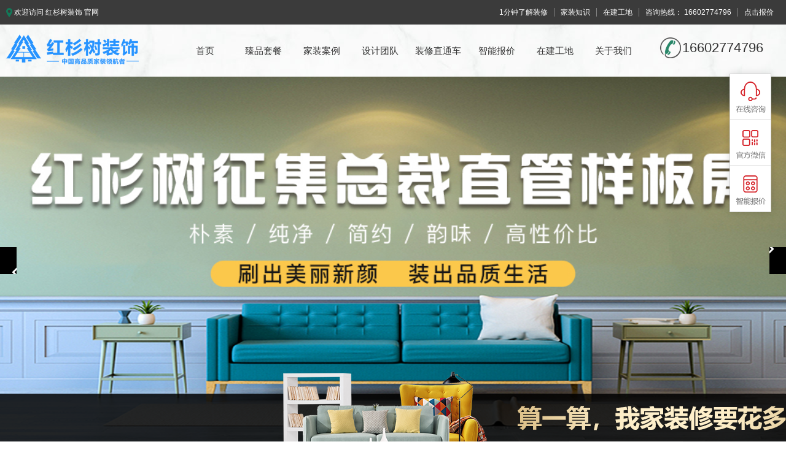

--- FILE ---
content_type: text/html; charset=utf-8
request_url: https://www.hsszs.net/
body_size: 12179
content:
<!DOCTYPE html PUBLIC "-//W3C//DTD XHTML 1.0 Transitional//EN" "http://www.w3.org/TR/xhtml1/DTD/xhtml1-transitional.dtd">

<html xmlns="http://www.w3.org/1999/xhtml">

<head>

<meta charset="utf-8" />

<meta http-equiv="X-UA-Compatible" content="IE=edge,chrome=1" />
<meta name="renderer" content="webkit" />
<meta name="keywords" content="武汉新房装修,武汉旧房翻新,武汉别墅装修,武汉全包装修,武汉装修公司,武汉家装公司,红杉树装饰">
<meta name="description" content="武汉新房装修|旧房装修推荐{红杉树装饰:16602774796}提供:武汉全包装修,半包装修,武汉别墅装修,武汉旧房翻新,武汉旧房装修服务.武汉装修公司,武汉家装公司公司就找红杉树,装修风格多样,更靠谱">
<title>红杉树装饰_武汉新房装修_旧房装修_别墅装修_全包装修公司</title>
<link rel="stylesheet" href="/static/pcweb/css/swiper.min.css" />
<link rel="stylesheet" href="/static/pcweb/css/index.css" />
<script>const action = 'index'; const siteId = 1; var pageFlag = '首页1';</script>
<script type="text/javascript" src="/static/pcweb/jquery.min.js"></script>

<!--[if lt IE 10]><script type="text/javascript" src="/static/pcweb/js/ie8.min.js"></script><![endif]-->
<link rel="stylesheet" href="/static/pcweb/css/taocan/bootstrap.css"/>
    <link rel="stylesheet" href="/static/pcweb/css/taocan/style.css"/>
    <link rel="stylesheet" href="/static/pcweb/css/taocan/swiper.min.css"/>
    <script src="/static/pcweb/css/taocan/jquery-2.js"></script>
    <script src="/static/pcweb/css/taocan/jquery.poptrox.min.js"></script>
<!--seo代优化-->
<meta name="360-site-verification" content="89220917f846c1ee638d7e55d0f16252" />
</head>

    <body>


<header>
      <div class="content">
    <div> <i></i> <span>欢迎访问
      红杉树装饰      官网</span> </div>
    <ul>
         <a href="/1min/">
      <li>1分钟了解装修</li>
      </a>
          <a href="/knowledge/">
      <li>家装知识</li>
      </a> <a href="/construction/">
      <li>在建工地</li>
      </a> <a href="tel: 16602774796">
      <li>咨询热线：
        16602774796      </li>
      </a> <a class="bjDy" style="cursor: pointer;">
      <li>点击报价</li>
      </a>
        </ul>
  </div>
    </header>
    <nav>
      <div> <i><img src="/uploads/image/20200705/9af2966b5d842d5b1c38802dbde2dd2a.png" alt="
        红杉树装饰        " /></i>
    <ul>
          <li> <a href="/" target="_blank">首页</a> </li>
                  <li> <a href="https://www.hsszs.net/package/">臻品套餐</a>
                         <dl>
                                  <dd><a data-h="50" href="https://www.hsszs.net/villa/">别墅奢品</a></dd>
                                <dd><a data-h="100" href="https://www.hsszs.net/oldnew/">旧房改造</a></dd>
                                <dd><a data-h="150" href="https://www.hsszs.net/soft/">精品软装</a></dd>
                                </dl>
  
            </li>
              <li> <a href="https://www.hsszs.net/case/">家装案例</a>
                         <dl>
                                  <dd><a data-h="50" href="https://www.hsszs.net/case/">精品案例</a></dd>
                                <dd><a data-h="100" href="https://www.hsszs.net/vr/">VR案例</a></dd>
                                </dl>
  
            </li>
              <li> <a href="https://www.hsszs.net/designer/">设计团队</a>
                         <dl>
                                  </dl>
  
            </li>
              <li> <a href="https://www.hsszs.net/knowledge/">装修直通车</a>
                         <dl>
                                  <dd><a data-h="50" href="https://www.hsszs.net/yh/">优惠资讯</a></dd>
                                <dd><a data-h="100" href="https://www.hsszs.net/jz/">家装攻略</a></dd>
                                <dd><a data-h="150" href="https://www.hsszs.net/xc/">选材知识</a></dd>
                                </dl>
  
            </li>
              <li> <a href="https://www.hsszs.net/price/">智能报价</a>
                         <dl>
                                  </dl>
  
            </li>
              <li> <a href="https://www.hsszs.net/construction/">在建工地</a>
                         <dl>
                                  </dl>
  
            </li>
              <li> <a href="https://www.hsszs.net/about/">关于我们</a>
                         <dl>
                                  <dd><a data-h="50" href="https://www.hsszs.net/contact/">联系我们</a></dd>
                                </dl>
  
            </li>
              </ul>
    <div class="top_tel">
    <h4>16602774796</h4>
    </div></div>
    </nav>

<div class="index-banner">

    <div class="swiper-container" id="swiper-container-index">

        <div class="swiper-wrapper">
            		
                <div class="swiper-slide" data-img="/uploads/image/20230721/21b15690df4b38ba5dc5b65f9e48d64a.jpg" data-title="爱家日" style="background-image: url(/uploads/image/20230721/21b15690df4b38ba5dc5b65f9e48d64a.jpg)"><a
                        target="_blank" href="#"></a></div>
            		
                <div class="swiper-slide" data-img="/uploads/image/20201126/6d5ccaded363a5e6aad61f2e8aa033c4.jpg" data-title="爱家日" style="background-image: url(/uploads/image/20201126/6d5ccaded363a5e6aad61f2e8aa033c4.jpg)"><a
                        target="_blank" href="https://www.hsszs.net/youshi/"></a></div>
            		
                <div class="swiper-slide" data-img="/uploads/image/20200714/c17241b629d7e4f7dd2030ce40d22ec6.jpg" data-title="爱家日" style="background-image: url(/uploads/image/20200714/c17241b629d7e4f7dd2030ce40d22ec6.jpg)"><a
                        target="_blank" href="https://www.hsszs.net/test/"></a></div>
            		
                <div class="swiper-slide" data-img="/uploads/image/20200914/9526fcd4fa257b4809c2335efa9b97e2.jpg" data-title="爱家日" style="background-image: url(/uploads/image/20200914/9526fcd4fa257b4809c2335efa9b97e2.jpg)"><a
                        target="_blank" href="http://www.hsszs.net/package/"></a></div>
                    </div>

        <div class="swiper-button-prev index-swiper-banner">
            <div></div>
            <div><img src="" alt=""/></div>
        </div>
        <div class="swiper-button-next index-swiper-banner">
            <div></div>

            <div><img src="" alt=""/></div>

        </div>

        <div class="swiper-pagination"></div>

    </div>

    <!--<div class="banner-info">

        <h5>免费获取 装修顾问服务</h5>

        <div class="banner-info-input">

            <input type="text" class="info" id="name" placeholder="您的称呼"/>

            <input type="tel" class="info" id="tel" placeholder="填写手机号，为您提供专属服务"/>

            <input type="button" class='mysub' onclick="saveInfo('banner-info-input', 0)" value="预约咨询" data-from="首页banner预约"
                   data-mode="17"/>
        </div>
    </div>-->
    
</div>

<div class="product-container">
      <div class="product-center">
          <div class="product-five-box">
              <a href='/about/' class="five-box-one">
                  <p>了解我们</p>
                  <p>实力立本，8年服务20万家庭</p>
              </a>
              <a href='/construction/' class="five-box-two">
                  <p>工地实拍</p>
                  <p>免费预约，参观邻家工地</p>
              </a>
              <a href='/designer/' class="five-box-three">
                  <p>设计实力</p>
                  <p>设计家，亦是设计生活</p>
              </a>
              <a href="/test/" class="five-box-four">
                  <p>装修风格</p>
                  <p>5秒测出最适合你的</p>
              </a>
              <a href='#' class="five-box-five">
                  <p>邻居怎么说</p>
                  <p>为什么选择我们</p>
              </a>
          </div>

    <div class="subhead">

          <h2>明星产品·全屋定制</h2>

          <h5>风格百变，收纳无BUG，90%家庭的选择</h5>

        </div>

          <div class="product-content">
              <div class="product">
                  <ul></ul>
                  <div class="product-nivo">
                      <div class="swiper-container">
                          <div class="swiper-wrapper">

                                                                <div class="swiper-slide"><a href="https://www.hsszs.net/package/"><img src="/uploads/image/20190729/0c88d52422e4249b470f713fd6ab4015.jpg" alt="臻品套餐"/></a></div>
                              
                          </div>
                      </div>
                  </div>
              </div>

          <div class="quote">

        <div class="quote-title">算一算我家装修需要多少钱？</div>

        <ul class="quote-type">

              <li class="active" data-i="124" data-si="155" data-mode="3"><i></i>免费报价</li>

              <li data-i="188" data-si="226" data-mode="7"><i></i>免费量房</li>

            </ul>

        <div class="layui-form quote-input">

              <input type="text" id="lp"  placeholder="小区名称"/>

              <input type="tel" id="tel" maxlength="11" placeholder="请输入您的手机号码"/>

              <div class="area-input">

            <input type="tel" id="area" maxlength="4" placeholder="请输入面积" />

            <i>㎡</i> </div>

              <div class="quote-btn">

            <input type="button" value="人工精准报价" onclick="javascript: window.open ('https://tb.53kf.com/code/client/b243eeb09c54a943213bbbff318880367/1');" />

            <input type="button" value="发送报价到手机" class='mysub' id="submitBtn" onclick="saveInfo('quote-input', 1)" data-t="明星产品"  data-from="免费报价" data-mode="3"/>

          </div>

              <h6>* 为了您的权益，您的一切信息将被严格保密</h6>

            </div>

      </div>

        </div>

  </div>

    </div>

<div class="index-case-container">

      <div class="index-case-center">

    <div class="subhead">

          <h2>家装案例·精品制造</h2>

          <h5>美家养成记，格调美学的灵感提案</h5>

        </div>

    <div class="index-case-content">

          <div class="case-left">

        <div data-w="600" data-h='410'> <img src="/static/pcweb/images/case1.jpg" alt="北欧极简风" /> <a href="/case/?chx=&cfg=北欧" target="_blank">

          <div><i></i>

            <h5>北欧极简风</h5>

            <h6>原木释放惬意慢生活</h6>

          </div>

          </a>

              <p class="borderTop"></p>

              <p class="borderBottom"></p>

            </div>

        <div data-w="598" data-h='320'> <img src="/static/pcweb/images/case2.jpg" alt="现代简约" /> <a href="/case/?chx=&cfg=现代简约" target="_blank">

          <div><i></i>

            <h5>现代简约</h5>

            <h6>年轻的格调 自由与时尚</h6>

          </div>

          </a>

              <p class="borderTop"></p>

              <p class="borderBottom"></p>

            </div>

      </div>

          <div class="case-center">

        <div data-w="820" data-h='320'> <img src="/static/pcweb/images/case3.jpg" alt="中式风格" /> <a href="/case/?chx=&cfg=中式" target="_blank">

          <div><i></i>

            <h5>新中式</h5>

            <h6>古韵传承 沉静稳重</h6>

          </div>

          </a>

              <p class="borderTop"></p>

              <p class="borderBottom"></p>

            </div>

        <div data-w="820" data-h='410'> <img src="/static/pcweb/images/case4.jpg" alt="美式风格" /> <a href="/case/?chx=&cfg=美式" target="_blank">

          <div><i></i>

            <h5>美式复古</h5>

            <h6>不仅有家 还有诗和远方</h6>

          </div>

          </a>

              <p class="borderTop"></p>

              <p class="borderBottom"></p>

            </div>

      </div>

          <div class="case-right">

        <div data-w="400" data-h='736'> <img src="/static/pcweb/images/case5.jpg" alt="地中海风格" /> <a href="/case/?chx=&cfg=地中海" target="_blank">

          <div><i></i>

            <h5>地中海</h5>

            <h6>把亚平宁半岛的浪漫带回家</h6>

          </div>

          </a>

              <p class="borderTop"></p>

              <p class="borderBottom"></p>

            </div>

      </div>

        </div>

    <a href="/jpal">

        <div class="index-more" target="_blank">查看更多</div>

        </a> </div>

    </div>

<div class="index-vrcase-container">

      <div class="subhead">

    <h2>VR效果体验</h2>

    <h5>美家养成记，格调美学的灵感提案</h5>

  </div>

      <div class="index-vrcase-center">

      		

    <div class="index-vrcase-left">

          <div class="left-vr" style="background-image: url(/uploads/image/20241222/5fed6ebda31e525eb2ab8717edae32fd.png);"></div>

          <div class="left-des">轻法奶油风客餐厅效果图</div>

          <i></i> <a href="https://www.hsszs.net/vr/1006.html" style="display: block;width: 100%;height: 100%"></a> </div>

        		      

    <div class="index-vrcase-right" > <a href="https://www.hsszs.net/vr/1005.html">

      <div class="right-img" style="background-image: url(/uploads/image/20241211/8c42bac39ecc428d8590fe04ebb3689a.png);"></div>

      <div class="right-bg" style="background-image: url(/uploads/image/20241211/8c42bac39ecc428d8590fe04ebb3689a.png);"></div>

      <img src="/static/pcweb/images/vrtp1.png" style="position: absolute;bottom: 0;left: 0;z-index: 9;width: 320px;height: 130px;"> <i></i> </a> </div>

       

      

      

  </div>

      <a href="/vr/" class="index-strategy_more">

  <div class="index-more" target="_blank">查看更多</div>

  </a> </div>

<div class="index-designer-container">

    <div class="index-designer-center">

        <div class="subhead white-subhead">

            <h2>你的专属设计师</h2>

            <h5>梦想设计师触动你的灵感</h5>

        </div>

        <div class="index-designer-content">

            <div class="swiper-container">

                <div class="swiper-wrapper">

                    		
                        <div class="swiper-slide sjs_li" data-index="0">
                            <div class="swiper-shade"></div>
                            <div class="designer-anli" data-id="331">
                                <a href="" target="_blank">
                                    <div>
                                        <p></p>
                                    </div>
                                </a>
                            </div>
                            <div class="designer-info">
                                <a href="https://www.hsszs.net/designer/331.html" target="_blank">
                                    <div class="designerImg" style="background-image: url(/uploads/image/20230919/af3f0efb1e9ba090d0f558edf96b1760.jpg);"></div>
                                </a>
                                <div>

                                    <h2>DESIGNER</h2>
                                    <h3 class="des_title" data-id='331'>叶霞</h3>
                                    <h5>设计总监</h5>
                                    <h5>擅长风格：</h5>
                                    <h5>新古典,新中式,现代简约,地中海,田园,美式,欧式、轻奢, 工业风</h5>
                                    <h5>从业时间：<span>13年</span>&nbsp毕业于：<span>湖北美术学院</span></h5>
                                    <a href="/yuyue/?mode=331" target="_blank">
                                        <div class="designer-btn">预约设计师</div>
                                    </a>
                                    <dl></dl>
                                </div>
                            </div>
                        </div>
                    		
                        <div class="swiper-slide sjs_li" data-index="0">
                            <div class="swiper-shade"></div>
                            <div class="designer-anli" data-id="264">
                                <a href="" target="_blank">
                                    <div>
                                        <p></p>
                                    </div>
                                </a>
                            </div>
                            <div class="designer-info">
                                <a href="https://www.hsszs.net/designer/264.html" target="_blank">
                                    <div class="designerImg" style="background-image: url(/uploads/image/20241229/ecb4151f2a416d7d827895f6720d0669.jpg);"></div>
                                </a>
                                <div>

                                    <h2>DESIGNER</h2>
                                    <h3 class="des_title" data-id='264'>张念伟</h3>
                                    <h5>设计总监</h5>
                                    <h5>擅长风格：</h5>
                                    <h5>现代极简风格、北欧风格、美式风格、欧式风格</h5>
                                    <h5>从业时间：<span>24年</span>&nbsp毕业于：<span>湖北美术学院</span></h5>
                                    <a href="/yuyue/?mode=264" target="_blank">
                                        <div class="designer-btn">预约设计师</div>
                                    </a>
                                    <dl></dl>
                                </div>
                            </div>
                        </div>
                    		
                        <div class="swiper-slide sjs_li" data-index="0">
                            <div class="swiper-shade"></div>
                            <div class="designer-anli" data-id="132">
                                <a href="" target="_blank">
                                    <div>
                                        <p></p>
                                    </div>
                                </a>
                            </div>
                            <div class="designer-info">
                                <a href="https://www.hsszs.net/designer/132.html" target="_blank">
                                    <div class="designerImg" style="background-image: url(/uploads/image/20241229/809ca0678ed28457a1b81bcb5a878f11.jpg);"></div>
                                </a>
                                <div>

                                    <h2>DESIGNER</h2>
                                    <h3 class="des_title" data-id='132'>黄崔</h3>
                                    <h5>设计总监</h5>
                                    <h5>擅长风格：</h5>
                                    <h5>新中式、北欧、现代轻奢、美式。</h5>
                                    <h5>从业时间：<span>16年</span>&nbsp毕业于：<span>湖北生态学院</span></h5>
                                    <a href="/yuyue/?mode=132" target="_blank">
                                        <div class="designer-btn">预约设计师</div>
                                    </a>
                                    <dl></dl>
                                </div>
                            </div>
                        </div>
                    		
                        <div class="swiper-slide sjs_li" data-index="0">
                            <div class="swiper-shade"></div>
                            <div class="designer-anli" data-id="371">
                                <a href="" target="_blank">
                                    <div>
                                        <p></p>
                                    </div>
                                </a>
                            </div>
                            <div class="designer-info">
                                <a href="https://www.hsszs.net/designer/371.html" target="_blank">
                                    <div class="designerImg" style="background-image: url(/uploads/image/20230919/c2c228eb5de22e1b15764bc25595740c.png);"></div>
                                </a>
                                <div>

                                    <h2>DESIGNER</h2>
                                    <h3 class="des_title" data-id='371'>刘元兴</h3>
                                    <h5>首席设计师</h5>
                                    <h5>擅长风格：</h5>
                                    <h5>简欧，现代，美式，简中，北欧，轻奢</h5>
                                    <h5>从业时间：<span>8年</span>&nbsp毕业于：<span>湖北工业大学</span></h5>
                                    <a href="/yuyue/?mode=371" target="_blank">
                                        <div class="designer-btn">预约设计师</div>
                                    </a>
                                    <dl></dl>
                                </div>
                            </div>
                        </div>
                    
                </div>

                <div class="swiper-button-prev swiper-button-white designer-swiper-btn">
                    <div></div>
                </div>

                <div class="swiper-button-next swiper-button-white designer-swiper-btn">
                    <div></div>
                </div>
                <div class="swiper-pagination"></div>
            </div>

            <a href="/designer/" class="designer-more" target="_blank">更多设计师<i></i></a></div>

    </div>

</div>

<div class="index-houseType-container" style="height: auto;padding-bottom: 50px">

      <div class="index-houseType-center">

    <div class="subhead">

          <h2>热门小区</h2>

          <h5>街坊邻里的装修好方案，一搜即达</h5>

        </div>
<div class="houseType-mores">
		<a  href="/construction/" target="_blank">更多在建工地</a>		<a  href="/lp/" target="_blank">更多户型解析</a>
			</div>
    

    <div class="index-houseType-content"  style="width: 85%;margin: 0 auto;" >

          <ul class="houseType-lists">

          		

        <a href="https://www.hsszs.net/construction/938.html" title="天地盛荟" target="_blank">

            <li> <img src="/uploads/image/20230701/eb82056aa84a9858ed1682155293fc36.jpg" alt="天地盛荟" />

          <div><span>在建工地</span>天地盛荟   0㎡</div>

        </li>

            </a> 

         		

        <a href="https://www.hsszs.net/construction/937.html" title="青州花园" target="_blank">

            <li> <img src="/uploads/image/20230701/5e1f5969df65f522cbc718bc54230c3d.jpg" alt="青州花园" />

          <div><span>在建工地</span>青州花园   0㎡</div>

        </li>

            </a> 

         		

        <a href="https://www.hsszs.net/construction/936.html" title="龙湖三千城" target="_blank">

            <li> <img src="/uploads/image/20230701/f682a03712e0189e3ac2e2fcf8ffdc59.jpg" alt="龙湖三千城" />

          <div><span>在建工地</span>龙湖三千城   0㎡</div>

        </li>

            </a> 

         		

        <a href="https://www.hsszs.net/construction/935.html" title="华中师范大学" target="_blank">

            <li> <img src="/uploads/image/20230701/f980ead83995d127b016d7c6e6fc9fd7.jpg" alt="华中师范大学" />

          <div><span>在建工地</span>华中师范大学宿舍   0㎡</div>

        </li>

            </a> 

         		

        <a href="https://www.hsszs.net/lp/976.html" title="雅澜苑" target="_blank">

            <li> <img src="/uploads/image/20231012/ea284d350ca78f39a3321f7299181ae2.png" alt="雅澜苑" />

          <div><span>户型解析</span>雅澜苑</div>

        </li>

            </a> 

         		

        <a href="https://www.hsszs.net/lp/863.html" title="【红杉树装饰】月亮湾360极简" target="_blank">

            <li> <img src="/uploads/image/20230202/f64871909237139fa823ca971e729117.png" alt="【红杉树装饰】月亮湾360极简" />

          <div><span>户型解析</span>【红杉树装饰】月亮湾360极简</div>

        </li>

            </a> 

         		

        <a href="https://www.hsszs.net/lp/977.html" title="金科城" target="_blank">

            <li> <img src="/uploads/image/20231012/f0f6447eb2da2d8a6991f42cba561268.png" alt="金科城" />

          <div><span>户型解析</span>金科城</div>

        </li>

            </a> 

         		

        <a href="https://www.hsszs.net/lp/857.html" title="【红杉树装饰】68㎡轻美式风两居" target="_blank">

            <li> <img src="/uploads/image/20230202/eb2f649088e337344ca13a4082bcb8f9.png" alt="【红杉树装饰】68㎡轻美式风两居" />

          <div><span>户型解析</span>【红杉树装饰】68㎡轻美式风两居</div>

        </li>

            </a> 

          

            

      </ul>

        </div>

  </div>

    </div>

<div class="index-strategy-container">

      <div class="index-strategy-center">

    <div class="subhead">

          <h2>家装头条播报</h2>

          <h5>懂得装修才能更好的装修</h5>

        </div>

    <div class="strategy-type"  style="width:360px;"  > <a class="active">优惠资讯</a> <a>家装攻略</a> <a>选材知识</a> </div>

    <div class="index-strategy-scroll">

          <div class="index-strategy-content" style="top: 0;left: 0">

        <ul class="index-strategy-left">

        		

              <a href="https://www.hsszs.net/yh/1001.html" target="_blank">

          <li>

                <div style="background-image: url(/uploads/image/20241121/cf03e9b2385179335c4070deab330247.jpg)" class="index-strategy-imageDiv"></div>

                <div class="index-strategy-info">

              <h4>选择红杉树装饰，打造理想家居</h4>

              <h5>2024-11-21</h5>

              <p>在武汉市，装修市场竞争激烈，但提到靠谱、高性价比的装修公司，红杉树装饰公司无疑是一个值得推荐的选择。作为高品质家装领航者，红杉树装饰在设计、施工、材料和价格等各...</p>

            </div>

              </li>

          </a> 

          		

              <a href="https://www.hsszs.net/yh/854.html" target="_blank">

          <li>

                <div style="background-image: url(/uploads/image/20230129/9cb659a76a4090cc395d935a3c5e8ca5.png)" class="index-strategy-imageDiv"></div>

                <div class="index-strategy-info">

              <h4>不要只看到网红风，装修选风格要这样做、</h4>

              <h5>2023-01-29</h5>

              <p>据说每个业主最焦虑的时刻，便是新房到手的瞬间；一方面是看到房子的欣喜，另一方面是又开始陷入了纠结中，考虑自己的新家到底该装成什么风格？</p>

            </div>

              </li>

          </a> 

          		

              <a href="https://www.hsszs.net/yh/790.html" target="_blank">

          <li>

                <div style="background-image: url(/uploads/image/20230129/cc2903e47f1e5870f17ad37776f0ed54.jpg)" class="index-strategy-imageDiv"></div>

                <div class="index-strategy-info">

              <h4>红杉树征集66套开门红零利润样板房</h4>

              <h5>2022-11-20</h5>

              <p>红杉树装饰集团联合192厂家征集武汉66套新春零利润样板房！赠送9重豪礼！咨询热线：13995656518</p>

            </div>

              </li>

          </a> 

          
           

            </ul>

        <ul class="index-strategy-right">

        		

              <a href="https://www.hsszs.net/yh/751.html" target="_blank">

          <li>

                <h4><strong>01</strong>

              <p>找装修公司的时候，千万注意别踩坑</p>

              <span>2022-07-16</span><i></i></h4>

              </li>

          </a> 

          		

              <a href="https://www.hsszs.net/yh/995.html" target="_blank">

          <li>

                <h4><strong>02</strong>

              <p>低调的轻奢风，你能get它的美吗？</p>

              <span>2024-03-22</span><i></i></h4>

              </li>

          </a> 

          		

              <a href="https://www.hsszs.net/yh/994.html" target="_blank">

          <li>

                <h4><strong>03</strong>

              <p>武汉小户型怎么装修设计</p>

              <span>2024-03-09</span><i></i></h4>

              </li>

          </a> 

          		

              <a href="https://www.hsszs.net/yh/993.html" target="_blank">

          <li>

                <h4><strong>04</strong>

              <p>狭长的厨房怎么设计比较好？来看看这5个案例！</p>

              <span>2024-02-24</span><i></i></h4>

              </li>

          </a> 

          		

              <a href="https://www.hsszs.net/yh/992.html" target="_blank">

          <li>

                <h4><strong>05</strong>

              <p>武汉新房装修巧用飘窗做收纳，节省空间的一把好手</p>

              <span>2024-02-10</span><i></i></h4>

              </li>

          </a> 

          		

              <a href="https://www.hsszs.net/yh/991.html" target="_blank">

          <li>

                <h4><strong>06</strong>

              <p>如何避免装修返工？只需注意这几点</p>

              <span>2024-01-27</span><i></i></h4>

              </li>

          </a> 

          
            </ul>

      </div>
      
        <div class="index-strategy-content" style="top: 0;left: -1250px">

        <ul class="index-strategy-left">

        		

              <a href="https://www.hsszs.net/jz/1002.html" target="_blank">

          <li>

                <div style="background-image: url(/uploads/image/20241127/a2c0a8483b9312f2b3b7a0708a9b8858.jpg)" class="index-strategy-imageDiv"></div>

                <div class="index-strategy-info">

              <h4>年前装修还是年后装修好？</h4>

              <h5>2024-11-27</h5>

              <p>很多业主面临了两种选择：年前装修还是年后装修？根据我们红杉树装饰小编多年的经验总结了下年前装修有诸多好处，具体如下：费用节省① 人工费用低：武汉装修公司年后因用...</p>

            </div>

              </li>

          </a> 

          		

              <a href="https://www.hsszs.net/jz/633.html" target="_blank">

          <li>

                <div style="background-image: url(/uploads/image/20210622/1624344359704801.jpg)" class="index-strategy-imageDiv"></div>

                <div class="index-strategy-info">

              <h4>武汉装修全包装修材料去哪里买</h4>

              <h5>2021-06-30</h5>

              <p>装修是家里的一件大事，选择的装修材料很关键，会直接影响到装修的效果。全包装修通常都是包工包料的，但是有些也会是业主自己进行购买材料，可对于一些没装修经验的业主来...</p>

            </div>

              </li>

          </a> 

          		

              <a href="https://www.hsszs.net/jz/1000.html" target="_blank">

          <li>

                <div style="background-image: url(/uploads/image/20241014/9eef1795c8b365c364f9b48caffe38e3.jpg)" class="index-strategy-imageDiv"></div>

                <div class="index-strategy-info">

              <h4>红杉树装饰怎么样？</h4>

              <h5>2024-10-14</h5>

              <p>红杉树装饰怎么样？红杉树装饰口碑如何？红杉树装饰有哪些优势？大家比较关系的几个点，今天小编给大家汇报下，红杉树装饰具有多方面的优势，以下是一些关于红杉树装饰的特...</p>

            </div>

              </li>

          </a> 

          
           

            </ul>

        <ul class="index-strategy-right">

        		

              <a href="https://www.hsszs.net/jz/893.html" target="_blank">

          <li>

                <h4><strong>01</strong>

              <p>武汉家装，你该注意什么？信任谁</p>

              <span>2023-04-11</span><i></i></h4>

              </li>

          </a> 

          		

              <a href="https://www.hsszs.net/jz/749.html" target="_blank">

          <li>

                <h4><strong>02</strong>

              <p>为什么选择全屋整装装修公司？四点优势告诉你</p>

              <span>2022-07-16</span><i></i></h4>

              </li>

          </a> 

          		

              <a href="https://www.hsszs.net/jz/641.html" target="_blank">

          <li>

                <h4><strong>03</strong>

              <p>武汉装修要花费多少钱 装修报价预算介绍</p>

              <span>2021-07-30</span><i></i></h4>

              </li>

          </a> 

          		

              <a href="https://www.hsszs.net/jz/640.html" target="_blank">

          <li>

                <h4><strong>04</strong>

              <p>武汉木地板多少钱一平方</p>

              <span>2021-07-30</span><i></i></h4>

              </li>

          </a> 

          		

              <a href="https://www.hsszs.net/jz/639.html" target="_blank">

          <li>

                <h4><strong>05</strong>

              <p>武汉全包装修价格介绍</p>

              <span>2021-07-30</span><i></i></h4>

              </li>

          </a> 

          		

              <a href="https://www.hsszs.net/jz/635.html" target="_blank">

          <li>

                <h4><strong>06</strong>

              <p>武汉装修如何购买材料省钱</p>

              <span>2021-06-30</span><i></i></h4>

              </li>

          </a> 

          
            </ul>

      </div>
      

      <div class="index-strategy-content" style="top: 0px; left: -2500px;">

        <ul class="index-strategy-left">

        		

              <a href="https://www.hsszs.net/xc/644.html" target="_blank">

          <li>

                <div style="background-image: url(/uploads/image/20210603/d9f131755ba0408ca65971aec2e30cb4.jpg)" class="index-strategy-imageDiv"></div>

                <div class="index-strategy-info">

              <h4>武汉别墅装修报价多少钱</h4>

              <h5>2021-08-02</h5>

              <p>　　在注重居室功能、空间后，如果我们不能很好地把握居室设计中的风格、流派，那么我们可以遵循简洁就是美的原则，不实用的不用，能省的就省。　　装修报价预算介绍　　1...</p>

            </div>

              </li>

          </a> 

          		

              <a href="https://www.hsszs.net/xc/643.html" target="_blank">

          <li>

                <div style="background-image: url(/uploads/image/20210602/f54c471614106d0163331df87dac9e00.jpg)" class="index-strategy-imageDiv"></div>

                <div class="index-strategy-info">

              <h4>武汉客厅装修花费预算报价</h4>

              <h5>2021-08-02</h5>

              <p>　　客厅是家装中非常重要的一个空间，它不仅是家人活动的空间，同时也是亲朋好友聚会的地方，所以在装修设计中需要花更多的心思。　　客厅装修花费预算报价　　1、国产防...</p>

            </div>

              </li>

          </a> 

          		

              <a href="https://www.hsszs.net/xc/642.html" target="_blank">

          <li>

                <div style="background-image: url(/uploads/image/20210630/1625037960214554.jpg)" class="index-strategy-imageDiv"></div>

                <div class="index-strategy-info">

              <h4>武汉厨房装修要花费多少钱</h4>

              <h5>2021-08-02</h5>

              <p>　　现在，随着人们的生活品质越来越好，对厨房的装修要求也越来越高，一套好的厨房设计就可以体现主人的品味。今天就简单的为您介绍下厨房装修要花费多少钱。　　厨房装修...</p>

            </div>

              </li>

          </a> 

          
            </ul>

        <ul class="index-strategy-right">

        		

              <a href="https://www.hsszs.net/xc/638.html" target="_blank">

          <li>

                <h4><strong>01</strong>

              <p>武汉客厅墙面的装修模式有哪些</p>

              <span>2021-07-23</span><i></i></h4>

              </li>

          </a> 

          		

              <a href="https://www.hsszs.net/xc/637.html" target="_blank">

          <li>

                <h4><strong>02</strong>

              <p>武汉家装楼梯的分类及选购</p>

              <span>2021-07-23</span><i></i></h4>

              </li>

          </a> 

          		

              <a href="https://www.hsszs.net/xc/636.html" target="_blank">

          <li>

                <h4><strong>03</strong>

              <p>武汉家装板材挑选注意的问题有哪些</p>

              <span>2021-07-23</span><i></i></h4>

              </li>

          </a> 

          		

              <a href="https://www.hsszs.net/xc/611.html" target="_blank">

          <li>

                <h4><strong>04</strong>

              <p>给地板打蜡需要几个步骤?这些注意事项关乎打蜡结果!</p>

              <span>2021-06-09</span><i></i></h4>

              </li>

          </a> 

          		

              <a href="https://www.hsszs.net/xc/610.html" target="_blank">

          <li>

                <h4><strong>05</strong>

              <p>旧卫生间如何进行大改造？这样做让你事半功倍!</p>

              <span>2021-06-09</span><i></i></h4>

              </li>

          </a> 

          		

              <a href="https://www.hsszs.net/xc/609.html" target="_blank">

          <li>

                <h4><strong>06</strong>

              <p>旧实木地板想要翻新?按照下面的步骤更轻松!</p>

              <span>2021-06-09</span><i></i></h4>

              </li>

          </a> 

          
            </ul>

      </div>

        </div>

    <a href="/knowledge/" class="index-strategy_more">

        <div class="index-more" target="_blank">查看更多</div>

        </a>

    <div class="subhead">

          <h2>官网预约 服务流程</h2>

          <h5>线上预约，到店享好礼</h5>

        </div>

    <ul class="index-reservation-content">

          <a href="javascript: void(0);" class="bjDy">

      <li><i></i>

            <h5>在线预约免费量房</h5>

          </li>

      </a> <a href="javascript: void(0);" class="lfDy">

      <li><i></i>

        <h5>预约设计规划初案</h5>

      </li>

      </a> <a href="">

      <li><i></i>

        <h5>参观展厅了解材料</h5>

      </li>

      </a> <a href="">

      <li><i></i>

        <h5>概算价格交纳定金</h5>

      </li>

      </a> <a href="">

      <li><i></i>

        <h5>深度设计确定预算</h5>

      </li>

      </a> <a href="">

      <li><i></i>

        <h5>签订合同进场施工</h5>

      </li>

      </a> <a href="">

      <li><i></i>

        <h5>验收工作售后服务</h5>

      </li>

      </a>

        </ul>

  </div>

    </div>







<script>



function GetCaseByIndex(){
    $.ajax({
        type: "POST",
        //请求方式
        url: "/index.php/api/list?cid=50",
        async: false,
        dataType: "json",
        success: function(result) {
            value = result.data;

        }
    });
    $(".sjs_li").each(function(index, element) {
        var code="";
        var sjsid=$(this).find(".des_title").data("id");
        var caseJson=value.filter(function (e) { return e.csjs == sjsid; });
        var caseLen=caseJson.length;
        (caseLen>3)?caseLen = 3 : caseLen=caseJson.length;
        for(i=0;i<caseLen;i++){
            code+="<a href='/case/"+caseJson[i]['id']+".html' target='_blank'>";
            code+="<dd style='background-image: url("+caseJson[i]['pic']+");' title='"+caseJson[i]['title']+"'></dd>";
            code+="</a>";
        }
        $(this).find("dl").html(code);
    });
}
// GetCaseByIndex();
loadindex('50');

</script>


</body>

    <link rel="stylesheet" href="/static/pcweb/css/layer.css" />
    <script type="text/javascript" src="/static/pcweb/js/layer.js"></script>
<input type="hidden"  id="token" name="__token__" value="c5995660011232834b1a32d952e2e49d" >

<footer>

      <div class="footer-center">

    <div class="footer-content">

          <div class="footer-nav" style="width: 530px">



         
         <ul>

         <li><a href="https://www.hsszs.net/package/">臻品套餐</a></li>

         
         <li><a href="https://www.hsszs.net/villa/" target="_blank">别墅奢品</a></li>

         
         <li><a href="https://www.hsszs.net/oldnew/" target="_blank">旧房改造</a></li>

         
         <li><a href="https://www.hsszs.net/soft/" target="_blank">精品软装</a></li>

         
         </ul>

         
         <ul>

         <li><a href="https://www.hsszs.net/case/">家装案例</a></li>

         
         <li><a href="https://www.hsszs.net/case/" target="_blank">精品案例</a></li>

         
         <li><a href="https://www.hsszs.net/vr/" target="_blank">VR案例</a></li>

         
         </ul>

         
         <ul>

         <li><a href="https://www.hsszs.net/knowledge/">装修直通车</a></li>

         
         <li><a href="https://www.hsszs.net/yh/" target="_blank">优惠资讯</a></li>

         
         <li><a href="https://www.hsszs.net/jz/" target="_blank">家装攻略</a></li>

         
         <li><a href="https://www.hsszs.net/xc/" target="_blank">选材知识</a></li>

         
         </ul>

         
         <ul>

         <li><a href="https://www.hsszs.net/price/">智能报价</a></li>

         
         </ul>

         
         <ul>

         <li><a href="https://www.hsszs.net/about/">关于我们</a></li>

         
         <li><a href="https://www.hsszs.net/contact/" target="_blank">联系我们</a></li>

         
         </ul>

         




      </div>

          <div class="footer-code" style="padding-left: 60px">

        <ul>

              <li>

            <!--<div><img src="/uploads/image/20250902/b6138dd22260600d20d68e41de828baa.jpg" /></div>

            <h6>官方小程序</h6>-->

          </li>

              <li>

            <div><img src="/uploads/image/20250902/b6138dd22260600d20d68e41de828baa.jpg" /></div>

            <h6>官方微信</h6>

          </li>

            </ul>

      </div>

          <div class="footer-tel"><h4>全国统一咨询热线</h4><h2>16602774796</h2></div>

        </div>

    <div class="footer-blogroll">

          <h6>友情链接：</h6>

          <ul>

        		

          <li> <a href="http://www.seowhtg.cn/">武汉网站优化</a></li>

        		

          <li> <a href="https://www.hsszs.net/sitemap.xml">网站地图</a></li>

        		

          <li> <a href="https://www.hsszs.net">红杉树装饰</a></li>

        		

          <li> <a href="https://www.hsszs.net">武汉旧房翻新</a></li>

        		

          <li> <a href="https://www.hsszs.net">武汉新房装修</a></li>

        		

          <li> <a href="https://www.hsszs.net">武汉别墅装修</a></li>

        		

          <li> <a href="https://www.hsszs.net">武汉全包装修</a></li>

        		

          <li> <a href="https://www.hsszs.net">武汉家装公司</a></li>

        		

          <li> <a href="https://www.hsszs.net">武汉装修公司</a></li>

        		

          <li> <a href="https://www.hsszs.net">武汉家装</a></li>

        
      </ul>

        </div>

    <div class="footer-copyright">

          <h6><a href="https://beian.miit.gov.cn/">备案号：鄂ICP备2024049012号-2</a></h6>

        </div>

  </div>

    </footer>
	<style>
		/*silderonline style begin*/
		.silderonline{
			width: 68px;
			height: 226px;
			background: url(/static/pcweb/images/line.png) no-repeat center top;
			position: fixed;
			z-index: 999999;
			right: 2rem;
			top: 50%;
			margin-top: -240px;
			box-shadow:0 0 12px rgba(0,0,0,0.15);
			-webkit-box-shadow:0 0 12px rgba(0,0,0,0.15)
		}
		.silderonline a{
			display: block;
			width: 100%;
			height: 75px;
			position: relative;
		}
		.silderonline a span{
			position: absolute;
			top: -75px;
			left:-134px;
			display: none;
			width: 130px;
			height: 226px;
			background: white;
		}
		.silderonline a span img{
			display: block;
			max-width: 80%;
			margin: 10px auto;
		}
		.silderonline a span b{
			font-weight: bold;
			font-size: 14px;
			text-align: center;
			display: block;
		}
		.silderonline a span font{
			font-size: 12px;
			color: #666;
			display: block;
			width: 100%;
			padding: 0 10px;
			text-align: center;
			position: relative;
			box-sizing: border-box;
			-webkit-box-sizing: border-box;
			-moz-box-sizing: border-box;
		}
		.silderonline a span font:after{
			content: "";
			display: block;
			position: absolute;
			left: 50%;
			margin-left: -10px;
			bottom: -15px;
			width: 20px;
			height: 1px;
			background: #e60012;
		}
		.silderonline a.wechat:hover span{
			display: block;
		}
		#backtop,.onlineprice{
			display: block;
			width: 100%;
			height:75px;
			opacity: 0;
			cursor: pointer;
		}
		/*silderonline style end*/
		.flfc{
			position: fixed;
			top: 50%;
			margin-top: -240px;
			width: 260px;
			height: 410px;
			left: 20px;
			z-index: 99;
		}
	</style>
	<div class="silderonline">
		<a href="https://tb.53kf.com/code/client/b243eeb09c54a943213bbbff318880367/1" target="_blank"></a>
		<a class="wechat">
        <span>
       <img src="/uploads/image/20250902/b6138dd22260600d20d68e41de828baa.jpg" />        <b>官方微信</b>
        <font>扫码关注，领取装修设计案例</font>
    </span>
		</a>
		<a class="onlineprice freeprices" href="/price/" target="_blank">报价</a>
		<span id="backtop"></span>
	</div>
<!--
	<div class="flfc">
		<a href="https://tb.53kf.com/code/client/b243eeb09c54a943213bbbff318880367/1" target="_blank"><img src="/zt/fuchuang.png"></a>
	</div>
	-->
    	<script type="text/javascript">

		$(document).ready(function(){

			$('.left618').click(function(){
				$('.bg618').fadeIn();
			});

			$('.bt618').click(function(){
				$('.bg618').fadeOut();
			});

			$('.bottomups').click(function(){

				if ($('.floatBottom').css('bottom') == '0px') {
					$('.bottomup').css('background-image', 'url(/static/pcweb/images/bup.png)');
					$('.bottomup').css('animation', 'bmove 0.8s infinite ease-in');
					$('.floatBottom').removeClass('showbottom');
				}else{
					$('.bottomup').css('background-image', 'url(/static/pcweb/images/bdown.png)');
					$('.bottomup').css('animation', 'bdmove 0.8s infinite ease-in');
					$('.floatBottom').addClass('showbottom');
				}
			});

			if (document.body.scrollHeight > 1860) {
				$(window).scroll(function() {
					if($(window).scrollTop() > 1200) {
						$('.floatBottom').css('display','block');
					}else{
						$('.floatBottom').css('display','none');
					}
				});
			}else{
				$('.floatBottom').css('display','block');
			}

		});

		//右侧浮动栏目
		$(document).scroll(function () { //页面加载时，获取滚动条初始高度

			var distance = $(document).scrollTop(); //获取滚动条初始高度的值 ：0
			if (distance > 800) {
				$(".silderonline").css("height", "301px")
			} else {
				$(".silderonline").css("height", "226px")
			}
		})
		$("#backtop").click(function () {
			$('body,html').animate({
				scrollTop: 0
			}, 500);
			return false;
		});


	</script>

	<div class="floatBottom" >

			<input  autocomplete="off" type="text" id="area" style="top: 216px;width: 289px;height: 43px;left: 591px;padding-left: 12px" placeholder="请输入您的房屋面积"  >

	        <select onclick="moduleCollege(195, this)" id="shiSelect" style="top: 271px;width: 98px;height: 43px;left: 591px;padding-left: 12px">

	        	<option value="1">1室</option>

				<option selected="" value="2">2室</option>

				<option value="3">3室</option>

				<option value="4">4室</option>

				<option value="5">5室</option>

	        </select>

	        <select onclick="moduleCollege(196, this)" id="tingSelect" style="top: 271px;width: 98px;height: 43px;left: 701px;padding-left: 12px">

	        	<option value="1">1厅</option>

				<option value="2">2厅</option>

				<option value="3">3厅</option>

	        </select>

	        <select onclick="moduleCollege(197, this)" id="chuSelect" style="top: 271px;width: 98px;height: 43px;left: 811px;padding-left: 12px">

	        	<option value="1">1厨</option>

				<option value="2">2厨</option>

				<option value="3">3厨</option>

	        </select>

	        <select onclick="moduleCollege(198, this)" id="weiSelect" style="top: 326px;width: 153px;height: 43px;left: 591px;padding-left: 12px">

	        	<option value="1">1卫生间</option>

				<option value="2">2卫生间</option>

				<option value="3">3卫生间</option>

	        </select>

	        <select onclick="moduleCollege(199, this)" id="yangSelect" style="top: 326px;width: 153px;height: 43px;left: 756px;padding-left: 12px">

	        	<option value="1">1阳台</option>

				<option value="2">2阳台</option>

				<option value="3">3阳台</option>

	        </select>

	        <input  autocomplete="off" type="number" id="tel" style="top: 381px;width: 318px;height: 43px;left: 591px;padding-left: 12px" placeholder="报价结果将发送到您手机"  >

			<div class="asksub mysub" data-module='201' onClick="formInfo('floatBottom', 1)" data-from="底部滚动栏" style="cursor: pointer;width: 121px;height: 120px;top: 269px;left: 935px;position: absolute;border-radius: 50%;" data-mode="18"></div>

			<div onclick="moduleCollege(97, this)" class="bottomup" style="background-image: url(http://image.shj.cn:8888/static/pcweb/images/bup.png);"></div>

			<div class="bottomups" style="width: 100%;height: 78px;position: absolute;top: 50px;left: 0"></div>



	</div>

    <script type="text/javascript" src="/static/pcweb/js/swiper.min.js"></script>

    <script type="text/javascript" src="/static/pcweb/js/layui.all.js"></script>

    <script type="text/javascript" src="/static/pcweb/js/fingerprint.min.js"></script>

    <script type="text/javascript" src="/static/pcweb/js/index.js?t=1563255229"></script>





 <!--底部报价-->

 <script id="cdbj" type="text/html">
		<div id="ncbjDy"  class="dbbj" style="margin-top: 0;">
	      <div>
	        <img src="/static/pcweb/images/cdbj6.jpg">
	        <input type="text" id="name" style="top: 172px;left: 38px; height: 33px;width: 323px;padding-left: 10px;font-size: 16px" placeholder="请输入姓名"  >
	        <input type="number" id="tel" style="top: 233px;left: 38px;height: 32px;width: 323px;padding-left: 10px;font-size: 16px" placeholder="请输入电话"  >
	        <input type="number" id="area" style="top: 292px;left: 38px;height: 32px;width: 323px;padding-left: 10px;font-size: 16px" placeholder="请输入面积"  >
	        <select id="shiSelect" style="top: 352px;left: 42px;height: 32px;width: 95px;position: absolute;border: 0;font-size: 16px">
	        	<option value="一居">一居室</option>
	        	<option value="二居">二居室</option>
	        	<option value="三居">三居室</option>
	        	<option value="四居">四居室</option>
	        	<option value="五居">五居室</option>
	        	<option value="其它">其他</option>
	        </select>
	        <select id="tingSelect" style="top: 352px;left: 153px;height: 32px;width: 95px;position: absolute;border: 0;font-size: 16px">
	        	<option value="一">一厅</option>
	        	<option value="二">二厅</option>
	        	<option value="三">三厅</option>
	        	<option value="四">四厅</option>
	        	<option value="五">五厅</option>
	        	<option value="其它">其他</option>
	        </select>
	        <select id="weiSelect" style="top: 352px;left: 265px;height: 32px;width: 95px;position: absolute;border: 0;font-size: 18px">
	        	<option value="一">一卫</option>
	        	<option value="二">二卫</option>
	        	<option value="三">三卫</option>
	        	<option value="其它">其他</option>
	        </select>

	        <div id="closedy" style="position: absolute;width: 52px;height: 52px;top: 0;right: 13px;opacity: 0;cursor: pointer;"></div>
	        <a style="display: block;width: 324px;height: 43px;position: absolute;bottom:36px" href="javascript:;" onClick="saveInfo('dbbj', 1)" data-from="弹窗报价" data-mode="2">发送报价到手机</a>
	      </div>
	    </div>
	</script>
	<script>(function() {var _53code = document.createElement("script");_53code.src = "https://tb.53kf.com/code/code/b243eeb09c54a943213bbbff318880367/1";var s = document.getElementsByTagName("script")[0]; s.parentNode.insertBefore(_53code, s);})();</script>


<meta name="360-site-verification" content="b14294e038c54ee70d39d6c8ed6ba318" />  
 
<meta name="msvalidate.01" content="A7D5366877B113F344F0812B9B2862DF" /><script charset="UTF-8" id="LA_COLLECT" src="//sdk.51.la/js-sdk-pro.min.js"></script>
<script>LA.init({id: "JZaYHOLfuIkMF9RJ",ck: "JZaYHOLfuIkMF9RJ"})</script>

<meta name="baidu-site-verification" content="codeva-xu3PDySQHJ" />
<meta name="baidu-site-verification" content="codeva-5EEcO3cEtl" />
<meta name="360-site-verification" content="b14294e038c54ee70d39d6c8ed6ba318" />
<meta name="sogou_site_verification" content="VCaDKV5jeb" />  
<meta name="shenma-site-verification" content="982b9374b3f3fcb89ef02fef917c1fe4_1685329496">
<meta name="msvalidate.01" content="A7D5366877B113F344F0812B9B2862DF" />



</html>

--- FILE ---
content_type: text/css
request_url: https://www.hsszs.net/static/pcweb/css/index.css
body_size: 21984
content:
@charset "utf-8";



*{box-sizing:border-box; -moz-box-sizing: border-box; -webkit-box-sizing: border-box; margin:0; padding:0; }

html{font-family: "微信雅黑","Arial","Helvetica Neue",Helvetica,STHeiTi,arial,sans-serif; -webkit-font-smoothing: antialiased; }

body{width: 100%; height: auto; min-width: 1300px; overflow: auto;}

ul,li{list-style:none;}

h1,h2,h3,h4,h5,h6{font-weight:400; color:#000;}

h1{font-size: 22px;}h2{font-size:20px}h3{font-size:18px}h4{font-size:16px}h5{font-size:14px}h6{font-size: 12px;}

a{text-decoration:none; color:#000;}

a img{ border: none; }

img{border:0; vertical-align:bottom;}

input{outline: none;}

i{display: inline-block; vertical-align: middle; font-style: normal;}

::-webkit-scrollbar{width:10px;height:10px}

::-webkit-scrollbar-button:vertical{display:none}

::-webkit-scrollbar-corner,::-webkit-scrollbar-track{background-color:#e2e2e2}

::-webkit-scrollbar-thumb{border-radius:5px;background-color:rgba(0,0,0,.3)}

::-webkit-scrollbar-thumb:vertical:hover{background-color:rgba(0,0,0,.35)}

::-webkit-scrollbar-thumb:vertical:active{background-color:rgba(0,0,0,.38)}



/*选择城市*/

#chooseCityTpl{display: none;}

.choose-city-warp{width: 500px; height: 380px;  padding: 10px; background-color: rgba(0,0,0,0.5); border-radius: 5px; z-index: 19930204;}

.choose-city{background: url(/static/pcweb/images/navbg.jpg); background-size: cover; width: 100%; height: 100%; padding: 15px;}

.choose-city-title{width: 100%; height: 40px; display: flex; display: -webkit-flex; display: -ms-flex; -webkit-justify-content:space-between; justify-content:space-between; -webkit-align-items:flex-end; align-items:flex-end;  }

.choose-city-title h3{font-size: 20px; color: #373737;}

.choose-city-title ul{display: flex; display: -webkit-flex; display: -ms-flex;}

.choose-city-title ul li{font-size: 15px; color: #373737; margin: 0 5px;}

.choose-city-title ul li:hover{color: #00ae67;}

.choose-city-list{width: 100%; height: auto; display: -webkit-flex; display: -ms-flex; -ms-flex; -webkit-justify-content:space-between; justify-content:space-between; -webkit-flex-wrap:wrap; flex-wrap:wrap; padding: 10px 0;}

.choose-city-list li{width: 50%; height: 35px; line-height: 35px; }

.choose-city-list li{font-size: 15px; }

.choose-city-list li span{color: #666; margin-right: 10px;}

.choose-city-list li a{margin: 0 5px; color: #373737;}

.choose-city-list li a:hover{color: #00ae67;}



/*弹窗报价*/

.layui-layer-bgNone{background: none !important;border-radius: 6px !important;} 



/*swiper*/

.swiper-container{width: 100%; height: 100%;}

.swiper-slide a{display: block; width: 100%; height: 100%;}



/*header*/

header{width: 100%; height: 40px; background: #3b3b3b;}

header .content{width: 1260px; margin: 0 auto; line-height: 40px; display: flex; display: -webkit-flex; display: -ms-flex; -webkit-justify-content:space-between; justify-content:space-between;}

header .content *{color: #fff; font-size: 12px;}

header .content div a:hover{opacity: .9; }

header .content div i{background: url(/static/pcweb/images/icon.png); background-position: 0 0; width: 10px; height: 15px;}

header .content ul li{padding: 0 10px; float: left; border-left: 1px solid #848484; height: 14px; line-height: 14px; margin-top: 13px;}

header .content ul a:first-child li{border: none;}

header .content ul li:hover{color: rgba(255,255,255,.9); }



/*nav*/

nav{background-image: url(/static/pcweb/images/navbg.jpg); width: 100%; height: 85px; z-index: 199302; position: relative;  transition: background .5s; -moz-transition: background .5s; -webkit-transition: background .5s; -o-transition: background .5s;}

nav.active{position: fixed; top: 0; background: rgba(255,255,255,.8);border-bottom: 1px solid #808080}

nav.active::before{content: ''; position: absolute; top: 0; left: 0; width: 100%; height: 100%; z-index: -1; filter: blur(0px); -webkit-filter: blur(0px); }

nav div{width: 1260px; height: inherit; margin: 0 auto; line-height: 85px;}

nav div>*{float: left;}

nav div i{position: relative; }

nav div i>img{vertical-align: middle;}

nav div i>span{color: #5a5a5a; position: absolute; top: 15px; left: 0; font-size: 13px; text-align: right; width: 100%;}

nav ul{margin: 0 20px 0 60px; height: inherit; line-height: 85px;}

nav ul li{width: 95px;  font-size: 15px; float: left; transition: background .5s; -moz-transition: background .5s; -webkit-transition: background .5s; -o-transition: background .5s; background: transparent;}

nav ul li a{display: block; text-align: center; }

nav ul li:hover{background: #c79e68; }

nav ul li:hover>a{color: #fff;}

nav ul li dl{height: 0; overflow: hidden; transition: height .5s; -moz-transition: height .5s; -webkit-transition: height .5s; -o-transition: height .5s; position: relative; }

nav ul li dl dd{height: 50px; background: #373737; transition: background .5s; -moz-transition: background .5s; -webkit-transition: background .5s; -o-transition: background .5s; line-height: 50px;}

nav ul li dl dd a{color: #fff;}

nav ul li dl dd:hover{background: #fff; }

nav ul li dl dd:hover>a{color: #000;}

#bjDy{background-color:rgba(0,0,0,0.5);width:440px;height:535px;display: flex;border-radius: 5px}

#bjDy div{position: relative;width:420px;display:block;margin:0 auto;background-color:#fff;height:515px;margin-top: 10px;background-image: url(/static/pcweb/images/navbg.jpg);display: flex;flex-direction:column;align-items:center;}

#bjDy div h3{color: #373737;font-size: 20px;font-weight: normal;text-align: center;margin-top: 39px}

#bjDy div h3 span{color: #f33420;font-size: 30px}

#bjDy div input{width: 360px;height: 52px;display: flex;border: 1px solid #d6d7d4;border-radius: 3px;font-size: 18px;margin-top:20px;padding-left: 15px}

#bjDy div a{display: flex;width: 360px;height: 52px;background-color: #00ae66;border-radius: 3px;font-size: 16px;text-align: center;text-decoration: none;align-items:center;justify-content:center;margin-top: 26px;color: #fff}

#bjDy div p{font-size: 12px;color: #686868;margin-left: -50px;margin-top: 15px;position: relative;}

#bjDy div img{position: absolute;bottom:171px;right: 32px;width:94px;height:48px;cursor: pointer;}

#bjDy div p i{position: absolute;display: flex;width: 5px;height: 4px;background-image: url(/static/pcweb/images/img31.jpg);top: 7px;left:-10px}

/*index-banner*/

.index-banner{width: 100%; height: 600px; overflow: hidden; background: #000; position: relative;}

.index-banner .swiper-container {width: 100%; height: 600px;}

.index-swiper-banner{width: 70px; height: 80px; overflow: hidden; z-index: 2; background: none;}

.index-swiper-banner,.index-swiper-banner>*{transition: all .5s; -moz-transition: all .5s; -webkit-transition: all .5s; -o-transition: all .5s;}

.index-swiper-banner div{width: 235px; height: 80px; float: left;}

.index-swiper-banner div:first-child{width: 70px; background: #000 url(/static/pcweb/images/icon.png) no-repeat; background-position:  15px -953px; position: absolute; top: 0; left: 0; z-index: 2;}

.index-swiper-banner .btn-hover{background: #fff url(/static/pcweb/images/icon.png) !important; background-position:  50px -953px !important;}

.index-swiper-banner div:last-child{width: 235px; height: 80px; position: absolute; top: 0; left: -70px;  opacity: 0; z-index: 1;}

.index-swiper-banner div:last-child *{width: 100%; height: 80px; float: left;}

.index-swiper-banner div:last-child span{background: #fff; text-align: center; line-height: 80px; font-size: 14px; padding: 0 15px; overflow: hidden; text-overflow:ellipsis; white-space: nowrap; display: block;}

.index-banner .swiper-button-prev{ left:0; }	

.index-banner .swiper-button-next{ right:0; transform:rotate(180deg); -ms-transform:rotate(180deg); -moz-transform:rotate(180deg); -webkit-transform:rotate(180deg);-o-transform:rotate(180deg);}

.index-banner .swiper-button-next div:last-child{transform:rotate(180deg); -ms-transform:rotate(180deg); -moz-transform:rotate(180deg); -webkit-transform:rotate(180deg);-o-transform:rotate(180deg);}

.index-banner .swiper-slide{background-size: auto 100%; background-position: center center; background-repeat: no-repeat;}	

.index-banner .swiper-pagination-bullet{width: 30px; height: 4px; background: #fff; border-radius: 0;}
/*
.index-banner .banner-info{position: absolute; bottom: 50px; left: calc(50% - 390px); background: rgba(0,0,0,.4); z-index: 3; padding: 10px 20px 15px;}

.index-banner .banner-info h5{color: #fff; margin-bottom: 5px;}

.index-banner .banner-info input{height: 40px; border: none; margin-right: 20px; width: 180px;}

.index-banner .banner-info input:last-child{margin-right: 0;}

.index-banner .banner-info .info{text-indent: 10px;}

.index-banner .banner-info .info:nth-child(2){width: 340px;}

.index-banner .banner-info input[type='button']{background: #00ae66; color: #fff; vertical-align: bottom; cursor: pointer;}
*/
.index-banner .banner-info{position: absolute; bottom: 50px; left: calc(50% - 390px); background: rgba(0,0,0,.4); z-index: 3; padding: 10px 20px 15px;}
.index-banner .banner-info h5{color: #fff; margin-bottom: 5px;}
.index-banner .banner-info input{height: 40px; border: none; margin-right: 20px; width: 180px;}
.index-banner .banner-info input:last-child{margin-right: 0;}
.index-banner .banner-info .info{text-indent: 10px;}
.index-banner .banner-info .info:nth-child(2){width: 340px;}
.index-banner .banner-info input[type='button']{background: #00ae66; color: #fff; vertical-align: bottom; cursor: pointer;}
.index-banner .banner-info .sub{height: 40px; border: none; margin-right: 20px; width: 180px;background: #00ae66; color: #fff; vertical-align: bottom; cursor: pointer;}



/*明星产品*/

.product-container{width: 100%; height: auto; background: url(/static/pcweb/images/productbg.jpg) center center;padding-bottom: 60px;display: flex;display: -webkit-flex;flex-direction: column;}

.product-five-box{display: flex;display: -webkit-flex;flex-direction: row;justify-content: space-between;padding-bottom: 46px;}

.product-five-box a{width: 232px;height: 90px;border:1px solid #dedede;border-radius: 10px;background-color: #fff;display: flex;display: -webkit-flex;justify-content: center;flex-direction: column;color: #2a2a2a;background-repeat: no-repeat;background-position: left;margin-top: 35px;transition: all .5s; -moz-transition: all .5s; -webkit-transition: all .5s; -o-transition: all .5s;}

.product-five-box a p:nth-child(1){font-size: 18px;margin-left: 70px;}

.product-five-box a p:nth-child(2){font-size: 12px;margin-top: 3px;margin-left: 70px;}

.product-five-box .five-box-one{background-image: url(/static/pcweb/images/img1.png);background-position-x:17px }

.product-five-box .five-box-two{background-image: url(/static/pcweb/images/img2.png);background-position-x:20px }

.product-five-box .five-box-three{background-image: url(/static/pcweb/images/img3.png);background-position-x:20px }

.product-five-box .five-box-four{background-image: url(/static/pcweb/images/img4.png);background-position-x:20px }

.product-five-box .five-box-five{background-image: url(/static/pcweb/images/img5.png);background-position-x:22px }

.product-five-box .five-box-one:hover{background-image: url(/static/pcweb/images/img11.png);-moz-box-shadow:0px 0px 10px #C9C9C9; -webkit-box-shadow:0px 0px 10px #C9C9C9; box-shadow:0px 0px 10px #C9C9C9;margin-top: 30px;}

.product-five-box .five-box-two:hover{background-image: url(/static/pcweb/images/img21.png);-moz-box-shadow:0px 0px 10px #C9C9C9; -webkit-box-shadow:0px 0px 10px #C9C9C9; box-shadow:0px 0px 10px #C9C9C9;margin-top: 30px;}

.product-five-box .five-box-three:hover{background-image: url(/static/pcweb/images/img31.png);-moz-box-shadow:0px 0px 10px #C9C9C9; -webkit-box-shadow:0px 0px 10px #C9C9C9; box-shadow:0px 0px 10px #C9C9C9;margin-top: 30px;}

.product-five-box .five-box-four:hover{background-image: url(/static/pcweb/images/img41.png);-moz-box-shadow:0px 0px 10px #C9C9C9; -webkit-box-shadow:0px 0px 10px #C9C9C9; box-shadow:0px 0px 10px #C9C9C9;margin-top: 30px;}

.product-five-box .five-box-five:hover{background-image: url(/static/pcweb/images/img51.png);-moz-box-shadow:0px 0px 10px #C9C9C9; -webkit-box-shadow:0px 0px 10px #C9C9C9; box-shadow:0px 0px 10px #C9C9C9;margin-top: 30px;}

.product-center{width: 1260px; margin: 0 auto;}

.subhead{text-align: center; color: #393939; padding: 30px 0;}

.subhead h2{font-size: 34px; line-height: 50px;}

.product-content{width: 1260px; height: 450px; margin: 0 auto; display: flex; display: -webkit-flex; display: -ms-flex; -webkit-justify-content:space-between; justify-content:space-between;}

.product{width: 900px; height: 450px; display: flex; display: -webkit-flex; display: -ms-flex;}

.product ul{height: 100%; width: 60px;}

.product ul li{background: #fff; font-size: 16px; color: #393939; text-align: center; width: 60px; height: 50%; display: flex; display: -webkit-flex; display: -ms-flex; align-items: center; -webkit-align-items: center; -webkit-justify-content:center; justify-content:center; transition: all .5s; -moz-transition: all .5s; -webkit-transition: all .5s; -o-transition: all .5s; cursor: pointer;}

.product ul li.active{background: #c79e68; color: #fff; }

.product ul li div{width: 30px;}

.product ul li div i{background: url(/static/pcweb/images/icon.png); margin-bottom: 15px;}

.product ul li:nth-child(1) div i{background-position: 0 -43px; width: 26px; height: 18px;}

.product ul li:nth-child(2) div i{background-position: 0 -67px; width: 22px; height: 23px;}

.product-nivo{width: 840px; height: 450px;}

.product-nivo img{width: 840px; height: 450px;}

.quote{width: 320px; height: 450px; background: #fff; padding: 20px;}

.quote-title{width: 100%; height: 60px; background: #373737; color: #fff; font-size: 16px; border-radius: 5px; text-align: center; line-height: 60px; margin-bottom: 20px;}

.quote-type{width: 100%; height: 54px; display: flex; display: -webkit-flex; display: -ms-flex;}

.quote-type li{border: 1px solid #eee; border-radius: 5px; width: 50%; height: 100%; text-align: center; line-height: 50px; font-size: 14px; cursor: pointer;}

.quote-type li.active{background: #00ae66; color: #fff; border-color: #00ae66;}

.quote-type li i{background: url(/static/pcweb/images/icon.png); margin-right: 10px; cursor: pointer;}

.quote-type li:nth-child(1) i{background-position: 0 -155px; width: 26px; height: 26px;}

.quote-type li:nth-child(2) i{background-position: 0 -188px; width: 30px; height: 32px;}

.quote-input{width: 100%; height: auto;}

.quote-input select,.quote-input input{width: 100%; height: 47px; border: 1px solid #eee; border-radius: 5px; text-indent: 10px; font-size: 14px; margin-top: 12px; outline: none; transition: all .5s; -moz-transition: all .5s; -webkit-transition: all .5s; -o-transition: all .5s;}

.quote-input select:focus,.quote-input input:focus{border-color: #00ae66 !important;}

.quote-input .area-input{position: relative;}

.quote-input .area-input i{position: absolute; top: 25px; right: 20px; color: #adadad;}

.quote-input .quote-btn{display: flex; display: -webkit-flex; display: -ms-flex; -webkit-justify-content:space-between; justify-content:space-between; margin: 8px 0 16px;}

.quote-input .quote-btn input{width: 135px; color: #fff; text-indent: 0; cursor: pointer;}

.quote-input .quote-btn input:nth-child(1){background: #919191;}

.quote-input .quote-btn input:nth-child(2){background: #c79e68;}

.quote-input h6{color: #686868; }



/*精品案例*/

.index-case-container{width: 100%; height: 1000px; background: #fff;}

.index-case-center{width: 1834px; margin: 0 auto;}

.index-case-content{width: 100%; height: 736px; display: flex; display: -webkit-flex; display: -ms-flex; position: relative;}

.index-case-content>div{margin-right: 6px; }

.index-case-content>div:last-child{margin-right: 0; }

.index-case-content>div>div{padding: 4px; width: 100%; position: relative; z-index: 2;}

.index-case-content>div>div:last-child{margin-top: 6px;}

.index-case-content .case-left{width: 600px; }

.index-case-content .case-center{width: 820px; }

.index-case-content .case-right{width: 400px; margin-right: 0;}

.index-case-content .borderTop{top: 0;left: 0;width: 0;height: 0;position: absolute; background: #c79e68; transition: all .3s; -moz-transition: all .3s; -webkit-transition: all .3s; -o-transition: all .3s; opacity: 0; z-index: -1;}

.index-case-content .borderBottom{bottom: 0;right: 0;width: 0;height: 0;position: absolute; background: #c79e68; transition: all .3s; -moz-transition: all .3s; -webkit-transition: all .3s; -o-transition: all .3s; opacity: 0; z-index: -1;}

.index-case-content .case-left>div:first-child{ height: 410px;}

.index-case-content .case-left>div:last-child{height: 320px;}

.index-case-content .case-center>div:first-child{ height: 320px;}

.index-case-content .case-center>div:last-child{height: 410px;}

.index-case-content .case-right>div{ height: 736px; margin-top: 0 !important;}

.index-case-content>div>div div{width: 100%; height: 100%; background: rgba(0,0,0,.7); position: absolute; top: 0; left: 0; text-align: center; display: flex; display: -webkit-flex; display: -ms-flex; -webkit-align-content:center; align-content:center; -webkit-align-items:center; align-items:center; -webkit-flex-wrap:wrap; flex-wrap:wrap; -webkit-justify-content:center; justify-content:center; transition: opacity .3s; -moz-transition: opacity .3s; -webkit-transition: opacity .3s; -o-transition: opacity .3s; opacity: 0;}

.index-case-content>div>div div i{background: url(/static/pcweb/images/icon.png); background-position: 0 -265px; width: 62px; height: 62px;}

.index-case-content>div>div div h5{color: #fff; width: 100%; margin-top: 10px; font-size:32px;}

.index-case-content>div>div div h6{ line-height:40px; font-size:20px; color:#fff;}

.index-more{width: 520px; height: 50px; margin: 30px auto; border: 1px solid #e5e5e5; color: #373737; font-size: 14px; text-align: center; line-height: 50px; border-radius: 5px; transition: all .3s; -moz-transition: all .3s; -webkit-transition: all .3s; -o-transition: all .3s;}

.index-more:hover{border-color: #00ae66; border-radius: 25px; color: #00ae66;}

.jpal-show-container{width: 100%;background-color: #fff}

.jpal-show-container input{display: inline-block;border:0;background: none;}

.jpal-show-container .jpal-banner{ position: relative;justify-content:center;align-items: center;width: 100%;height: 580px;background-image: url(/static/pcweb/images/img1.jpg);background-repeat: no-repeat;background-size: cover;display:-webkit-flex;display:flex;background-position: center;}

.jpal-show-container .jpal-banner .jpal-banner-show{z-index: 20;width: 716px;height: 340px;background-color: rgba(255,255,255,0.8);display:-webkit-flex;display:flex;-webkit-flex-flow:column wrap-reverse;flex-flow:column wrap-reverse;text-align: center;justify-content:center;align-items: center;}

.jpal-show-container .jpal-banner .jpal-banner-show .jpal-banner-title{font-family: 宋体;font-size: 70px;color: #212121;font-weight: bold;}

.jpal-show-container .jpal-banner .jpal-banner-show .jpal-banner-title span{color: #f5354b}

.jpal-show-container .jpal-banner .jpal-banner-show .jpal-banner-intro-one{font-family: 宋体;font-size: 26px;color: #191919;font-weight: bold;margin-top: 13px}

.jpal-show-container .jpal-banner .jpal-banner-show .jpal-banner-intro-two{font-family: 宋体;font-size: 30px;color: #191919;font-weight: bold;margin-top: 7px}

.jpal-show-container .jpal-banner .jpal-banner-show .jpal-banner-intro-three{width: 325px;height: 12px;background: url(/static/pcweb/images/img13.png) no-repeat;margin-top: 11px}

.jpal-show-container .jpal-banner .jpal-banner-show a{width: 187px;height: 40px;border-radius: 10px;background-color: #298769;color: #fff;font-size: 16px;line-height: 40px;text-align: center;margin-top: 23px}

.jpal-show-container .jpal-banner .jpal-banner-show a:hover{background-color: #227258}

.jpal-show-container .jpal-designer{width: 100%;height: 616px;-webkit-flex-flow:row wrap;flex-flow:row wrap;display:-webkit-flex;display:flex;}

.jpal-show-container .jpal-designer .jpal-designer-left{width: 45.3%;height: 616px;background-color: #c79e68;position: relative;}

.jpal-show-container .jpal-designer .jpal-designer-right{width: 54.7%;height: 616px;background: url(/static/pcweb/images/showdesignerbg.jpg) no-repeat;background-size: cover;}

.jpal-show-container .jpal-designer .jpal-designer-left div{width:480px;height: 425px;position: absolute;top: 70px;right: 50px;background: url(/static/pcweb/images/img2.jpg) no-repeat;background-size: cover; }

.jpal-show-container .jpal-designer .jpal-designer-left p{font-size: 16px;color: #fff;position: absolute;bottom: 80px;left: 65%;transform: translate(-50%); }

.jpal-designer-right .des-head-left{width: 647px; height: 162px; display: flex; display: -webkit-flex; display: -ms-flex; -webkit-justify-content:space-between; justify-content:space-between;margin-top: 70px;margin-left: 40px}

.jpal-designer-right .des-head-left .des-show-headimg{width: 105px; height: 162px; border: 4px solid #c79e68; background-position: center center; background-size: cover;background-image: url(http://www.shj.cn/uploadfile/2017/05/20171105040823672.png);}

.jpal-designer-right .des-head-left .des-show-info{width: 516px; height: 190px; position: relative;}

.jpal-designer-right .des-head-left .des-show-info h2{font-size: 36px; font-weight: bold; color: #c79e68;}

.jpal-designer-right .des-head-left .des-show-info h3{display: flex; display: -webkit-flex; display: -ms-flex; font-size: 28px; color: #c79e68;}

.jpal-designer-right .des-head-left .des-show-info h3 span{display: flex; display: -webkit-flex; display: -ms-flex; -webkit-align-items:center; align-items:center; margin-left: 10px;}

.jpal-designer-right .des-head-left .des-show-info h3 span i{width: 17px; height: 17px; background: url(/static/pcweb/images/icon.png); background-position: 0 -1482px; margin: 0 2px;}

.jpal-designer-right .des-head-left .des-show-info>h5{margin-bottom: 10px;margin-top: 7px}

.jpal-designer-right .des-head-left .des-show-info p{line-height: 24px; display: -webkit-box; -webkit-box-orient: vertical; -webkit-line-clamp: 2; overflow: hidden; border-top: 1px solid #000; padding: 13px 0; width: 430px;}

.jpal-designer-right .des-head-left .des-show-info>div{position: absolute; top: 13px; right: 0; width: 260px; height: auto; }

.jpal-designer-right .des-head-left .des-show-info>div h5{text-align: right; margin-right: 30px;}

.jpal-designer-right .des-head-left .des-show-info>div h5 span{color: #c79e68; font-size: 20px; }

.jpal-designer-right .des-head-left .des-show-info>div h5 span:last-child{margin-left: 20px;}

.jpal-designer-right .des-head-left .des-show-info>div div{display: flex; display: -webkit-flex; display: -ms-flex; -webkit-justify-content:space-between; justify-content:space-between; width: 100%; }

.jpal-designer-right .des-head-left .des-show-info>div div a{border: none; border-radius: 18px; width: 120px; height: 36px; background: #f3860f; display: block; text-align: center; line-height: 36px; color: #fff; font-size: 14px; margin-top: 6px;}

.jpal-designer-right .des-head-left .des-show-info>div div a:last-child{background: #3d3d3d;}

.jpal-design-info{width: 647px;height: auto;margin-left: 42px}

.jpal-design-info h4{font-size: 16px;color: #2c2c2c;font-weight: bold;margin-top: 32px;margin-bottom: 7px}

.jpal-design-info p{font-size: 14px;color: #2c2c2c;line-height: 24px}

.jpal-content{width: 1240px;margin:0 auto;}

.jpal-content .jpal-block-title{height: 57px;justify-content:center;justify-content:center;display: flex;width: 100%}

.jpal-content .jpal-block-title img{width: auto;height: 57px;text-align: center; }

.jpal-content .jpal-block-cover{width: 100%;background-image: url(/static/pcweb/images/img4.jpg);background-repeat: no-repeat;background-size: cover;height: 600px;margin-top: 31px}

.jpal-content .jpal-block-intro{width: 100%;height: 170px;border-radius: 8px;border: 1px solid #e5e5e5;background: url(/static/pcweb/images/img14.jpg) no-repeat;background-size: center;background-position: center;overflow: hidden;margin-top: 16px}

.jpal-block-intro-title{height: 27px;background-image: url(/static/pcweb/images/img15.jpg);background-position: center;background-repeat: no-repeat;margin-top: 30px;margin-bottom: 26px}

.jpal-block-intro-des{font-size: 16px;color: #000;line-height: 24px;padding: 0 130px;text-indent: 1em}

.jpal-block{margin-top: 57px}

.jpal-block-intro-title-two{background-image: url(/static/pcweb/images/img16.jpg);}

.jpal-block-intro-title-three{background-image: url(/static/pcweb/images/img17.jpg);}

.jpal-block-intro-title-four{background-image: url(/static/pcweb/images/img18.jpg);}

.jpal-block-intro-title-five{background-image: url(/static/pcweb/images/img19.jpg);}

.jpal-tag{width: 100%;height: 9px;margin-top: 80px;display: flex;justify-content:center;align-items: center;}

.jpal-tag img{width: 11px;height: 9px;animation:jpal 1s infinite;-webkit-animation:jpal 1s infinite; position: relative;animation-timing-function:ease-out;-webkit-animation-timing-function:ease-out;}

@keyframes jpal

{

0% {top:-10px;}



100%{top:10px;}

}



@-webkit-keyframes jpal 

{

0% {top:-10px;}



100%{top:10px;}

}

.jpal-content .jpal-block-intro-end{height: 130px;border:1px dashed #606060;margin-top: 36px;display: flex;display:-webkit-flex;-webkit-flex-flow:row nowrap;flex-flow:row nowrap;padding: 0 105px 0 90px;align-items: center;}

.jpal-img-tou{width: 85px;height: 85px;background-image: url(/static/pcweb/images/img22.jpg);background-repeat: no-repeat;background-size: cover;border-radius: 42.5px}

.jpal-img-tou-des{width: 930px;font-size: 16px;color: #c79e68;padding-left: 23px}

.jpal-button{height: 60px;width: 100%;margin-top: 40px;display: flex;display:-webkit-flex;justify-content:center;}

.jpal-button a{width: 384px;height: 60px;border-radius: 9px;background-color: #298769;display: flex;display:-webkit-flex;font-size: 16px;color: #fff;line-height: 60px;justify-content:center;}

.jpal-button a:hover{background-color: #227258}

.jpal-tj{margin-top: 45px;margin-bottom: 65px}

.jpal-tj .jpal-tj-title{text-align: center;font-size: 16px;color: #000;margin-bottom: 26px}

.jpal-tj .jpal-tj-bbox{width: 100%;height: 182px;display: flex;display:-webkit-flex;-webkit-flex-flow:row nowrap;flex-flow:row nowrap;-webkit-justify-content:space-between;justify-content:space-between;}

.jpal-tj .jpal-tj-bbox .jpal-tj-box{width: 295px;height: 100%;}

.jpal-tj .jpal-tj-bbox .jpal-tj-box:hover .jpal-tj-box-title i{background-position:  -15px -364px;}

.jpal-tj .jpal-tj-bbox .jpal-tj-box:hover .jpal-tj-box-title{ background-color: #c79e68;border-color: #c79e68;color: #fff }

.jpal-tj .jpal-tj-bbox .jpal-tj-box .jpal-tj-box-img{width: 295px;height: 140px;background-image: url(/static/pcweb/images/img4.jpg);background-size: cover;background-repeat: no-repeat;background-position: center;}

.jpal-tj .jpal-tj-bbox .jpal-tj-box .jpal-tj-box-title{width: 100%;height: 42px;display: flex;display:-webkit-flex;border:1px solid #e5e5e5;padding-left: 14px;font-size: 12px;color: #373737;align-items: center;position: relative;}

.jpal-tj .jpal-tj-bbox .jpal-tj-box .jpal-tj-box-title i{display: block;height: 14px;width: 14px;overflow: hidden;background-image: url(/static/pcweb/images/icon.png);background-repeat: no-repeat;background-position:  0px -364px;position: absolute;top: 13px;right: 15px }

.jpal-show-top{width: 100%;height: 125px;background-image: url(/static/pcweb/images/img23.jpg);}

.DyFile{z-index: 10;width: 100%;position: absolute;height: 100%;top: 0;left: 0;opacity: 0}



/*设计师*/

.index-designer-container{width: 100%; height: 820px; background: url(/static/pcweb/images/isjsbg.jpg); }

.index-designer-center{width: 1530px; height: 100%; margin: 0 auto; overflow: hidden;}

.white-subhead *{color: #fff;}

.index-designer-content{width: 1530px; height: 510px; margin-top: 20px; position: relative;}

.index-designer-content .swiper-slide{width: 1240px; height: 510px; }

.index-designer-content .swiper-slide .swiper-shade{width: 100%; height: 100%; position: absolute; top: 0; left: 0; z-index: 0; background: #000; opacity: 0; transition: opacity .5s; -moz-transition: opacity .5s; -webkit-transition: opacity .5s; -o-transition: opacity .5s; }

.index-designer-content .swiper-slide .designer-anli{position: absolute; top: 0; left: 0; width: 760px; height: 510px; z-index: 1; background-size: cover; background-position: center center;}

.index-designer-content .swiper-slide .designer-anli img{width: 760px; height: 510px; display: block;}

.index-designer-content .swiper-slide .designer-anli div{position: absolute; bottom: 0; left: 0; width: 100%; height: 90px; background:linear-gradient(transparent,rgba(0,0,0,0.8)); background: -moz-linear-gradient(transparent,rgba(0,0,0,0.8)); background: -o-linear-gradient(transparent,rgba(0,0,0,0.8)); background: -webkit-linear-gradient(transparent,rgba(0,0,0,0.8));}

.index-designer-content .swiper-slide .designer-anli div p{color: #cfcfcf; font-size: 14px; line-height: 25px; width: 520px; height: 100%; padding: 20px;}

.index-designer-content .swiper-slide .designer-info{display: flex; display: -webkit-flex; display: -ms-flex; width: 650px; height: 450px; position: absolute; bottom: 0; right: 0; z-index: 2;}

.index-designer-content .swiper-slide .designer-info .designerImg{width: 280px; height: 450px; background-size: cover; background-position: center center;}

.index-designer-content .swiper-slide .designer-info>div{width: 370px; height: 100%; background: url(/static/pcweb/images/stylistbg.jpg); background-size: cover;background-position-x:5px;  padding: 20px 20px 0 60px;}

.index-designer-content .swiper-slide .designer-info>div h2{font-size: 56px; color: #f5cb8f;}

.index-designer-content .swiper-slide .designer-info>div h3{font-size: 30px; color: #fff; margin: 20px 0 10px;}

.index-designer-content .swiper-slide .designer-info>div h3 span{font-size: 14px; color: #cfcfcf;}

.index-designer-content .swiper-slide .designer-info>div h5{color: #fff; line-height: 30px;}

.index-designer-content .swiper-slide .designer-info>div h5:nth-child(3){width: auto; display: inline-block; min-width: 120px; max-width: 150px; padding: 0 10px; overflow: hidden; height: 30px; background: #c79e68; color: #fff; text-align: center; line-height: 30px; margin-bottom: 25px;} 

.index-designer-content .swiper-slide .designer-info>div h5:nth-child(5){color: #f5cb8f; overflow: hidden; text-overflow:ellipsis; white-space: nowrap; margin-bottom: 5px;}

.index-designer-content .swiper-slide .designer-info>div h5 span{color: #f5cb8f;}

.index-designer-content .swiper-slide .designer-info .designer-btn{width: 150px; height: 48px; border: 1px solid #919191; border-radius: 5px; text-align: center; line-height: 48px; font-size: 14px; color: #fff; background: transparent; margin-top: 20px; transition: all .3s; -moz-transition: all .3s; -webkit-transition: all .3s; -o-transition: all .3s;}

.index-designer-content .swiper-slide .designer-info .designer-btn:hover{background: #c79e68; color: #fff;}

.index-designer-content .swiper-button-prev,.index-designer-content .swiper-button-next{opacity: .9;}

.index-designer-content .swiper-button-prev{left: 0px;width: 145px;height: 340px;top: 21%;background: -webkit-linear-gradient(right, rgba(255,255,255,0), rgba(000,000,000,1)); background: -o-linear-gradient(right, rgba(255,255,255,0), rgba(000,000,000,1));background: -moz-linear-gradient(right, rgba(255,255,255,0), rgba(000,000,000,1));background: linear-gradient(to right, rgba(255,255,255,0), rgba(000,000,000,1));}

.index-designer-content .swiper-button-prev div{width: 55px;height: 88px;position: absolute;top: 40%;right: 10px;background-image: url(/static/pcweb/images/pre.png);background-size: 100%;background-position: center;background-repeat: no-repeat;}

.index-designer-content .swiper-button-next{right: 0px;width: 145px;height: 340px;top: 21%;background: -webkit-linear-gradient(right, rgba(255,255,255,0), rgba(000,000,000,1)); background: -o-linear-gradient(right, rgba(255,255,255,0), rgba(000,000,000,1));background: -moz-linear-gradient(right, rgba(255,255,255,0), rgba(000,000,000,1));background: linear-gradient(to right, rgba(000,000,000,1), rgba(255,255,255,0));}

.index-designer-content .swiper-button-next div{width: 55px;height: 88px;position: absolute;top: 40%;left: 10px;background-image: url(/static/pcweb/images/next.png);background-size: 100%;background-position: center;background-repeat: no-repeat;}

.index-designer-content .swiper-pagination-bullets{left: 1015px; width: 370px;}

.index-designer-content .swiper-pagination-bullet{width: 30px; height: 4px; background: #fff; border-radius: 0;}

.index-designer-content .designer-more{color: #fff; position: absolute; top: 0; right: 145px; line-height: 24px; z-index: 100; transition: all .3s; -moz-transition: all .3s; -webkit-transition: all .3s; -o-transition: all .3s;}

.index-designer-content .designer-more:hover{opacity: .8;}

.index-designer-content .designer-more i{background: url(/static/pcweb/images/icon.png); background-position: 0 -334px; width: 24px; height: 24px; margin-left: 10px;}



/*户型解析*/

.index-houseType-container{width: 100%; height: 680px; background: #f7f7f7;}

.index-houseType-container .index-houseType-center{width: 1580px; height: auto; margin: 0 auto; overflow: hidden;}

.index-houseType-center .houseType-mores{width: 340px; height: 40px; display: flex; display: -webkit-flex; display: -ms-flex; -webkit-justify-content:space-between; justify-content:space-between; margin: 0 auto 60px; }

.index-houseType-center .houseType-mores a{display: block; width: 160px; height: 100%; border: 1px solid #e5e5e5; border-radius: 5px; text-align: center; line-height: 40px; transition: all .3s; -moz-transition: all .3s; -webkit-transition: all .3s; -o-transition: all .3s;}

.index-houseType-center .houseType-mores a:hover{border-color: #00ae66; color: #00ae66;}

.index-houseType-center .index-houseType-content{width: 100%; height: 420px;}

.index-houseType-content .house-map{width: 590px; height: 100%; float: left; position: relative;}

.index-houseType-content .house-map .house-map-loading{width: 100%; height: 100%; text-align: center; line-height: 420px; font-size: 20px; color: #fff; position: absolute; top: 0; left: 0; z-index: 2; background: #000; transition: opacity .5s; -moz-transition: opacity .5s; -webkit-transition: opacity .5s; -o-transition: opacity .5s;}

.index-houseType-content .house-map .house-map-loading i{font-size: 22px; color: #fff; margin-right: 5px; vertical-align: baseline;}

.index-houseType-content .house-map #CompleteSiteMap{position: absolute; top: 0; left: 0; width: 100%; height: 100%; }

.index-houseType-content .house-map img{width: auto !important; height: auto !important;}

.index-houseType-content .houseType-lists{display: flex; display: -webkit-flex; display: -ms-flex; -webkit-flex-wrap:wrap; flex-wrap:wrap; margin-top: -20px;}

.index-houseType-content .houseType-lists li{width: 310px; height: 200px; position: relative; margin: 0 0 20px 20px; overflow: hidden;}

.index-houseType-content .houseType-lists li img{width: 100%; height: 100%; transition: all .3s; -moz-transition: all .3s; -webkit-transition: all .3s; -o-transition: all .3s;}

.houseType-zoom{transform:scale(1.1,1.1); -ms-transform:scale(1.1,1.1); -moz-transform:scale(1.1,1.1); -webkit-transform:scale(1.1,1.1); -o-transform:scale(1.1,1.1);}

.index-houseType-center .index-houseType-content .houseType-lists li div{position: absolute; bottom: 0; left: 0; width: 100%; height: 30px; background: rgba(0,0,0,.6); color: #fff; font-size: 14px; line-height: 30px; padding: 0 20px;}

.index-houseType-center .index-houseType-content .houseType-lists li div span{margin-right: 30px;}



/*热门家装攻略*/

.index-strategy-container{width: 100%; height: 980px; background: #fff;}

.index-strategy-center{width: 1250px; height: auto; margin: 0 auto;}

.index-strategy-scroll{width: 1250px; height: 391px; margin: 0 auto;position: relative;overflow: hidden;}

.index-strategy-center .strategy-type{width: 600px; height: 40px; display: flex; display: -webkit-flex; display: -ms-flex; -webkit-justify-content:space-between; justify-content:space-between; margin: 0 auto 35px;}

.index-strategy-center .strategy-type a{width: 160px; height: 100%; display: block; border: 1px solid #e5e5e5; border-radius: 5px; text-align: center; line-height: 40px; transition: all .3s; -moz-transition: all .3s; -webkit-transition: all .3s; -o-transition: all .3s;}

.index-strategy-center .strategy-type a.active{background: #00ae66; color: #fff; border-color: #00ae66; cursor: pointer;}

.index-strategy-content{width: 100%; height: auto; padding-bottom: 10px; border-bottom: 1px solid #f7f7f7; display: flex; display: -webkit-flex; display: -ms-flex; -webkit-justify-content:space-between; justify-content:space-between; -webkit-flex-wrap:wrap;

	flex-wrap:wrap;transition: all .3s; -moz-transition: all .3s; -webkit-transition: all .3s; -o-transition: all .3s;position: absolute;}

.none{display: none}

.index-strategy-content ul{width: 600px; height: 380px; display: flex; display: -webkit-flex; display: -ms-flex; -webkit-justify-content:space-between; justify-content:space-between; -webkit-flex-wrap:wrap; flex-wrap:wrap;}

.index-strategy-content ul li{width: 100%; height: auto; position: relative; overflow: hidden; display: flex; display: -webkit-flex; display: -ms-flex; transition: all .3s; -moz-transition: all .3s; -webkit-transition: all .3s; -o-transition: all .3s;}

.index-strategy-imageDiv{width: 220px; height: 110px; background-size: cover; background-position: center center; }

.index-strategy-info{width: 360px; height: 110px; margin-left: 20px; padding-right: 20px;}

.index-strategy-info h4{font-weight: bold; overflow: hidden; text-overflow:ellipsis; white-space: nowrap; color: #5f5f5f; line-height: 30px; transition: all .3s; -moz-transition: all .3s; -webkit-transition: all .3s; -o-transition: all .3s;}

.index-strategy-info h5,.index-strategy-info p{color: #9d9d9d; font-size: 14px;}

.index-strategy-info h5{overflow: hidden; text-overflow:ellipsis; white-space: nowrap; margin: 8px 0 11px; }

.index-strategy-info p{line-height: 22px; display: -webkit-box; -webkit-box-orient: vertical; -webkit-line-clamp: 2; overflow: hidden;}

.index-strategy-left li:hover .index-strategy-info h4{color: #c79e68;}

.index-strategy-left li:hover{box-shadow: 0 0 20px #efefef;}

.index-strategy-right li{border-bottom: 1px solid #f1f1f1; height: 50px; line-height: 50px; width: 600px !important;}

.index-strategy-right li h4{display: flex; display: -webkit-flex; display: -ms-flex; -webkit-align-items:center; align-items:center; }

.index-strategy-right li h4 strong{margin: 0 25px;}

.index-strategy-right li h4 p{margin-right: 70px; width: 310px; overflow: hidden; text-overflow:ellipsis; white-space: nowrap;}

.index-strategy-right li h4 i{background-image: url(/static/pcweb/images/icon.png); background-position: 0 -1804px; width: 24px; height: 14px; margin-left: 20px; transition: all .3s; -moz-transition: all .3s; -webkit-transition: all .3s; -o-transition: all .3s;}

.index-strategy-right li:hover{background: #c79e68; }

.index-strategy-right li:hover h4{color: #fff;}

.index-strategy-right li:hover h4 i{background-position: -38px -1804px;}



.index-reservation-content{width: 100%; height: 72px; display: flex; display: -webkit-flex; display: -ms-flex; -webkit-justify-content:space-between; justify-content:space-between;}

.index-reservation-content li{width: 160px; height: 70px; border: 1px solid #e5e5e5; padding: 15px 20px; display: flex; display: -webkit-flex; display: -ms-flex; -webkit-justify-content:space-between; justify-content:space-between; -webkit-align-content:center; align-content:center; -webkit-align-items:center; align-items:center; transition: all .5s; -moz-transition: all .5s; -webkit-transition: all .5s; -o-transition: all .5s; cursor: pointer;}

.index-reservation-content li i{background: url(/static/pcweb/images/icon.png); }

.index-reservation-content li h5{width: 60px; color: #8a8a8a; transition: all .5s; -moz-transition: all .5s; -webkit-transition: all .5s; -o-transition: all .5s;}

.index-reservation-content a:nth-child(1) li i{width: 36px; height: 34px; background-position: 0 -383px;}

.index-reservation-content a:nth-child(2) li i{width: 34px; height: 34px; background-position: 0 -856px;}

.index-reservation-content a:nth-child(3) li i{width: 28px; height: 33px; background-position: 0 -621px;}

.index-reservation-content a:nth-child(4) li i{width: 35px; height: 33px; background-position: 0 -699px;}

.index-reservation-content a:nth-child(5) li i{width: 30px; height: 33px; background-position: 0 -777px;}

.index-reservation-content a:nth-child(6) li i{width: 34px; height: 34px; background-position: 0 -541px;}

.index-reservation-content a:nth-child(7) li i{width: 32px; height: 35px; background-position: 0 -460px;}

.index-reservation-content .active{ border-color: #c79e68; box-shadow: 0 0 20px #d2b38c;}

.index-reservation-content a:nth-child(1) .active i{background-position: 0 -422px;}

.index-reservation-content a:nth-child(2) .active i{background-position: 0 -895px;}

.index-reservation-content a:nth-child(3) .active i{background-position: 0 -659px;}

.index-reservation-content a:nth-child(4) .active i{background-position: 0 -738px;}

.index-reservation-content a:nth-child(5) .active i{background-position: 0 -816px;}

.index-reservation-content a:nth-child(6) .active i{background-position: 0 -581px;}

.index-reservation-content a:nth-child(7) .active i{background-position: 0 -500px;}

.index-reservation-content .active h5{color: #c79e68;}



/*品牌墙*/

.branding-wall{width: 100%; height: 180px; background: url(/static/pcweb/images/productbg.jpg) center center; padding: 30px 0;}

.branding-wall ul{width: 1250px; height: 120px; margin: 0 auto; display: flex; display: -webkit-flex; display: -ms-flex; -webkit-justify-content:space-between; justify-content:space-between;}

.branding-wall ul li{width: 230px; height: 120px; transition: all .3s; -moz-transition: all .3s; -webkit-transition: all .3s; -o-transition: all .3s; cursor: pointer;}

.branding-wall ul li:hover{box-shadow: 0 0 20px rgba(0,0,0,.3); margin-top: -6px;}



/*footer*/

footer{width: 100%; height: 260px; background: url(/static/pcweb/images/footerbg.jpg) center bottom; }

footer .footer-center{width: 1250px; height: 100%; padding: 30px 25px 0; margin: 0 auto; position: relative;}

footer .footer-content{width: 100%; height: 120px; display: flex; display: -webkit-flex; display: -ms-flex;}

footer .footer-nav{width: 470px; display: flex; display: -webkit-flex; display: -ms-flex; }

footer .footer-nav ul{width: 33.33%;}

footer .footer-nav ul li{ margin-bottom: 10px;}

footer .footer-nav ul li a{color: #9a9a9a; font-size: 12px; transition: all .3s; -moz-transition: all .3s; -webkit-transition: all .3s; -o-transition: all .3s;}

footer .footer-nav ul li:first-child a{color: #fff; font-size: 13px;}

footer .footer-nav ul li a:hover{text-decoration: underline; color: #fff;}

footer .footer-code{width: 540px; padding: 0 50px 0 100px;}

footer .footer-code ul{width: 307px; display: flex; display: -webkit-flex; display: -ms-flex; -webkit-justify-content:space-between; justify-content:space-between;}

footer .footer-code ul li{width: 100px; height: 130px;}

footer .footer-code ul li img{ width:100%;}

footer .footer-code ul li div{width: 100px; height: 100px; border-radius: 5px; background: #fff; padding: 5px;}

footer .footer-code ul li h6{line-height: 30px; text-align: center; color: #9a9a9a;}

footer .footer-tel{width: 320px; }

.footer-tel h4{ text-indent:2em; color:#fff; font-size:20px; background:url(/static/pcweb/images/footertel.png) no-repeat left;}

.footer-tel h2{ font-size:32px; color:#84c225; margin-top:20px; font-weight:bold;}

footer .footer-tel img{width: 256px; height: 88px; float: right; margin-top: 13px;}

footer .footer-blogroll{width: 100%; height: auto; margin-top: 17px; display: flex; display: -webkit-flex; display: -ms-flex;}

footer .footer-blogroll h6{color: #fff; width: 75px; line-height: 30px;}

footer .footer-blogroll ul{width: 100%; display: flex; display: -webkit-flex; display: -ms-flex; overflow: hidden;}

footer .footer-blogroll ul li{margin-right: 10px;}

footer .footer-blogroll ul li a{font-size: 12px; color: #9a9a9a; line-height: 30px; transition: all .3s; -moz-transition: all .3s; -webkit-transition: all .3s; -o-transition: all .3s;}

footer .footer-blogroll ul li a:hover{text-decoration: underline; color: #fff;}

footer .footer-copyright{width: 100%; height: 55px; position: absolute; bottom: 0; left: 0;}

footer .footer-copyright h6{text-align: center; line-height: 55px; color: #9a9a9a;}

footer .footer-copyright h6 a{display: inline-block; }

footer .footer-copyright h6 a:first-child{margin: 0 10px;}

footer .footer-copyright h6 a:first-child img{vertical-align: middle; width: 83px; height: 30px;}

footer .footer-copyright h6 a:last-child{color: #9a9a9a; }

footer .footer-copyright h6 a:last-child:hover{text-decoration: underline;}

.left-fixed-nav{position: fixed; bottom: 32%; right: 5%; width: 70px; height: auto; background: #dcdcdc; padding: 1px; z-index: 10086;}

.left-fixed-nav a{display: block; margin-top: 1px;}

.left-fixed-nav a:first-child{margin-top: 0;}

.left-fixed-nav li{width: 100%; height: 73px;  background: #fff; text-align: center; transition: all .3s; -moz-transition: all .3s; -webkit-transition: all .3s; -o-transition: all .3s;}

.left-fixed-nav li i{background-image: url(/static/pcweb/images/icon.png); margin-top: 11px; }

.left-fixed-nav li h6{color: #999; line-height: 30px;}

.left-fixed-nav .fixed-nav-icon1{background-position: 0 -1511px; width: 32px; height: 32px;}

.left-fixed-nav .fixed-nav-icon2{background-position: 0 -1586px; width: 29px; height: 33px;}

.left-fixed-nav .fixed-nav-icon3{background-position: 0 -580px; width: 32px; height: 32px;}

.left-fixed-nav .fixed-nav-icon4{background-position: 0 -1735px; width: 26px; height: 24px;}

.left-fixed-nav .fixed-nav-icon5{background-position: 0 -1850px; width: 35px; height: 32px;}

.left-fixed-nav li.active{background: #00ae66; color: #fff;}

.left-fixed-nav li.active h6{color: #fff;}

#quoteDy{}

/*内容页*/

.show-container{background: #f3f3f3; width: 100%; height: auto; padding: 5px 0 100px;}

.show-center{width: 1240px; height: auto; margin: 0 auto; display: flex; display: -webkit-flex; display: -ms-flex; -webkit-justify-content:space-between; justify-content:space-between; -webkit-flex-wrap:wrap; flex-wrap:wrap;}

.show-left{width: 920px; height: 100%; background: #fff;}

.show-right{width: 300px; height: 100%;}

.show-quote{width: 300px; height: auto;}

.show-quote .quote-input .quote-btn input{width: 125px;}

.show-page{width: 100%; height: 50px; display: flex; display: -webkit-flex; display: -ms-flex; -webkit-align-items:center; align-items:center; -webkit-justify-content:center; justify-content:center;}

.show-page p{ display:inline-block; padding:0px 10px; height:50px; line-height:50px;border: 1px solid #d0d0d0;border-radius: 5px;margin:0 10px;}

.show-page p:hover{background: #008d49; color: #fff; }

.show-page p:hover a{ color:#fff; }

.background-none{background: transparent !important;}



/*loading icon*/

.loading,.loading>div{position:relative;}

.loading{display:none;font-size:0;color:#8a8888; margin-right: 10px;}

.loading>div{display:inline-block;float:none;background-color:currentColor;border:0 solid currentColor}

.loading{width:20px;height:20px}

.loading>div{position:absolute;top:50%;left:50%;width:6px;height:6px;margin-top:-3px;margin-left:-3px;border-radius:50%;-webkit-animation:ball-spin 1s infinite ease-in-out;-moz-animation:ball-spin 1s infinite ease-in-out;-o-animation:ball-spin 1s infinite ease-in-out;animation:ball-spin 1s infinite ease-in-out}

.loading>div:nth-child(1){top:5%;left:50%;-webkit-animation-delay:-1.125s;-moz-animation-delay:-1.125s;-o-animation-delay:-1.125s;animation-delay:-1.125s}

.loading>div:nth-child(2){top:18.1801948466%;left:81.8198051534%;-webkit-animation-delay:-1.25s;-moz-animation-delay:-1.25s;-o-animation-delay:-1.25s;animation-delay:-1.25s}

.loading>div:nth-child(3){top:50%;left:95%;-webkit-animation-delay:-1.375s;-moz-animation-delay:-1.375s;-o-animation-delay:-1.375s;animation-delay:-1.375s}

.loading>div:nth-child(4){top:81.8198051534%;left:81.8198051534%;-webkit-animation-delay:-1.5s;-moz-animation-delay:-1.5s;-o-animation-delay:-1.5s;animation-delay:-1.5s}

.loading>div:nth-child(5){top:94.9999999966%;left:50.0000000005%;-webkit-animation-delay:-1.625s;-moz-animation-delay:-1.625s;-o-animation-delay:-1.625s;animation-delay:-1.625s}

.loading>div:nth-child(6){top:81.8198046966%;left:18.1801949248%;-webkit-animation-delay:-1.75s;-moz-animation-delay:-1.75s;-o-animation-delay:-1.75s;animation-delay:-1.75s}

.loading>div:nth-child(7){top:49.9999750815%;left:5.0000051215%;-webkit-animation-delay:-1.875s;-moz-animation-delay:-1.875s;-o-animation-delay:-1.875s;animation-delay:-1.875s}

.loading>div:nth-child(8){top:18.179464974%;left:18.1803700518%;-webkit-animation-delay:-2s;-moz-animation-delay:-2s;-o-animation-delay:-2s;animation-delay:-2s}

@-webkit-keyframes ball-spin{0%,100%{opacity:1;-webkit-transform:scale(1);transform:scale(1)}20%{opacity:1}80%{opacity:0;-webkit-transform:scale(0);transform:scale(0)}}

@-moz-keyframes ball-spin{0%,100%{opacity:1;-moz-transform:scale(1);transform:scale(1)}20%{opacity:1}80%{opacity:0;-moz-transform:scale(0);transform:scale(0)}}

@-o-keyframes ball-spin{0%,100%{opacity:1;-o-transform:scale(1);transform:scale(1)}20%{opacity:1}80%{opacity:0;-o-transform:scale(0);transform:scale(0)}}

@keyframes ball-spin{0%,100%{opacity:1;-webkit-transform:scale(1);-moz-transform:scale(1);-o-transform:scale(1);transform:scale(1)}20%{opacity:1}80%{opacity:0;-webkit-transform:scale(0);-moz-transform:scale(0);-o-transform:scale(0);transform:scale(0)}}



/*案例*/

.case-banner{display: block; width: 100%; height: 500px;}

.crumbs-container{width: 100%; height: 50px; background: #f3f3f3; }

.crumbs{width: 1240px; height: 100%; line-height: 50px; margin: 0 auto; font-size: 14px; }

.crumbs span{margin: 0 5px;}

.crumbs a{color: #3e3e3e; transition: all .3s; -moz-transition: all .3s; -webkit-transition: all .3s; -o-transition: all .3s;}

.crumbs a.active{color: #c79e68;}

.crumbs a:hover{color: #c79e68; text-decoration: underline;}

.case-filter-container{width: 100%; height: auto; background: #fff; }

.case-filter-center{width: 1240px; height: 100%; margin: 0 auto; padding: 20px 0;}

.case-filter-center ul{width: 100%; height: auto; }

.case-filter-center ul li{width: 100%; height: auto; border-bottom: 1px solid #f1f1f1; padding: 10px 20px; font-size: 14px; color: #363636; display: flex; display: -webkit-flex; display: -ms-flex; }

.case-filter-center ul li span{display: flex;display: -webkit-flex;align-items: center; width: 120px; }

.case-filter-center ul li dl{flex-wrap: wrap;width: 100%; height: auto; display: flex; display: -webkit-flex; display: -ms-flex; -webkit-align-items:center; align-items:center;}

.case-filter-center ul li dl dd{margin-right: 10px; transition: all .3s; -moz-transition: all .3s; -webkit-transition: all .3s; -o-transition: all .3s; height: 30px; padding: 0 15px; line-height: 30px; cursor: pointer;}

.case-filter-center ul li dl dd.active{background: #298769; color: #fff; }

.case-filter-center ul li dl dd.active a{ color: #fff; }

.case-filter-center ul li dl dd a{ display:block; width:100%; height:100%;}

.case-filter-center ul li dl dd:hover{background: #298769; color: #fff;}

.case-filter-center ul li dl dd:hover a{color: #fff;}

.case-filter-search{width: 90%; height: 42px; display: flex; display: -webkit-flex; display: -ms-flex; -webkit-justify-content:space-between; justify-content:space-between; margin-top: 40px;}

.case-filter-search div{display: flex; display: -webkit-flex; display: -ms-flex;}

.case-filter-search>div>button{width: 100px; height: 40px; border: 1px solid #dcdcdc; background: #fff; margin-right: 20px; font-size: 14px; cursor: pointer; transition: all .3s; -moz-transition: all .3s; -webkit-transition: all .3s; -o-transition: all .3s;}

.case-filter-search>div>button i{font-size: 15px; vertical-align: top; margin-left: 6px;}

.case-filter-search>div>button.active{color: #c79e68; border-color: #c79e68; }

.case-filter-search>div>button.active i{transform:rotate(180deg); -ms-transform:rotate(180deg); -moz-transform:rotate(180deg); -webkit-transform:rotate(180deg); -o-transform:rotate(180deg); vertical-align: middle;}

.case-filter-search>div div{width: 390px; height: 40px; }

.case-filter-search>div div input{width: 300px; height: 40px; border: 1px solid #dcdcdc; font-size: 14px; text-indent: 20px;}

.case-filter-search>div div button{width: 90px; height: 40px; background: #c79e68; color: #fff; border: 1px solid #c79e68; font-size: 14px; cursor: pointer;}

.case-filter-search h4{line-height: 40px;}

.case-filter-search h4 span{font-size: 20px; color: #c79e68;}

.case-lists-container{width: 100%; height: auto; background: #f4f4f4; padding: 40px 0 70px;}

.case-lists-container ul{width: 1240px; height: auto; margin: 0 auto; display: flex; display: -webkit-flex; display: -ms-flex; -webkit-flex-wrap:wrap; flex-wrap:wrap; -webkit-justify-content:space-between; justify-content:space-between;}

.case-lists-container ul a{display: block; }

.case-lists-container ul li{width: 610px; height: 480px; margin-bottom: 40px; transition: all .5s; -moz-transition: all .5s; -webkit-transition: all .5s; -o-transition: all .5s;}

.case-lists-container ul li .case-headimg{width: 100%; height: 370px; background-size: cover; background-position: center center;}

.case-lists-container ul li .case-info{background: #fff; width: 100%; height: 110px; }

.case-lists-container ul li .case-info h5{width: 100%; height: 55px; padding: 0 40px; line-height: 55px; display: flex; display: -webkit-flex; display: -ms-flex; -webkit-justify-content:space-between; justify-content:space-between; -webkit-align-items:center; align-items:center;}

.case-lists-container ul li .case-info h5 span{overflow: hidden;text-overflow:ellipsis;white-space: nowrap;width: 100%}

.case-lists-container ul li .case-info h5 span b{ margin-right:10px;}

.case-lists-container ul li .case-info h5:first-child{border-bottom: 1px solid #f4f4f4; }

.case-lists-container ul li .case-info h5 i{background: url(/static/pcweb/images/icon.png); background-position: 0 -1057px; width: 18px; height: 18px;}

.case-lists-container ul li .case-info h5 div img{width: 30px; height: 30px; margin-right: 13px; vertical-align: middle; border-radius: 50%;}

.case-lists-container ul li .case-info h5>span:nth-child(2){color: #737373;}

.case-lists-container ul li:hover{box-shadow: 0 0 30px #d2d0d0;}

.case-show-left{padding: 50px 50px 50px 0;overflow: hidden;}

.case-show-left h2{font-size: 24px; font-weight: bold; text-align: center;}

.case-show-left h6{color: #989a99; height: 55px; display: flex; display: -webkit-flex; display: -ms-flex; -webkit-align-items:center; align-items:center; -webkit-justify-content:center; justify-content:center;}

.case-show-left>p{font-size: 14px; padding-left: 50px; line-height: 26px; text-indent: 2em;}

.case-show-left>div{margin-top: 60px; display: flex; display: -webkit-flex; display: -ms-flex;}

.case-show-left .case-show-nav{width: 94px; height: auto; border-right: 1px solid #d4d4d4; }

.case-show-left .case-show-nav li{width: 100%; height: 20px; line-height: 20px; text-align: center; color: #999999; font-size: 14px; position: relative; margin-bottom: 20px; cursor: pointer; transition: all .3s; -moz-transition: all .3s; -webkit-transition: all .3s; -o-transition: all .3s;}

.case-show-left .case-show-nav i{width: 11px; height: 11px; background: #d4d4d4; border-radius: 50%; position: absolute; top: 4px; right: -6px;}

.case-show-left .case-show-nav li.active{color: #127a59;}

.case-show-left .case-show-nav li.active i{width: 18px; height: 18px; background: url(/static/pcweb/images/icon.png); background-position: 0 -1188px; top: 1px; right: -9px;}

.case-show-left .case-show-content{padding-left: 50px; height: auto; width: 100%;}



.case-show-left .case-show-content li{margin-bottom: 15px;}

.case-show-left .case-show-content h4{margin-bottom: 15px;}

.case-show-left .case-show-content p{text-indent: 2em; line-height: 26px; font-size: 14px;}

.case-show-left .case-show-content img{max-width: 735px; height: auto; margin: 10px auto;width: auto;display: block; }

.case-show-right .case-info{width: 100%; height: auto; padding: 30px 6px; background: #fff;}

.case-show-right .case-info-line{width: 45px; height: 1px; background: #d1d1d1; margin: 10px 0 20px;}

.case-show-right .case-info ul{display: flex; display: -webkit-flex; display: -ms-flex; -webkit-flex-wrap:wrap; flex-wrap:wrap; width: 100%; margin-bottom: 20px;}

.case-show-right .case-info ul li{width: 46%; margin-bottom: 12px;}

.case-show-right .case-info ul li:nth-child(odd){width: 54%;}

.case-show-right .case-info ul li span{color: #c79e68;}

.case-show-right .case-info-designer{display: flex; display: -webkit-flex; display: -ms-flex; -webkit-justify-content:space-between; justify-content:space-between;}

.case-show-right .case-designer-img{width: 130px; height: 160px; background-size: cover; background-position: center center;}

.case-show-right .case-designer-info{width: 112px; height: 160px; }

.case-show-right .case-designer-info .designer-link{margin: 8px 0; display: block; font-size: 12px; }

.case-show-right .case-designer-info .designer-link:hover {color: #c79e68; text-decoration: underline; }

.case-show-right .case-designer-info h6{margin-bottom: 14px;}

.case-show-right .case-designer-info h6 span{color: #c79e68; font-size: 16px;} 

.case-show-right .case-designer-info .designer-button{display: block; width: 100%; height: 30px; border: 1px solid #dcdcdc; text-align: center; line-height: 30px; margin-top: 10px; font-size: 12px; transition: all .3s; -moz-transition: all .3s; -webkit-transition: all .3s; -o-transition: all .3s;}

.case-show-right .case-designer-info .designer-button:hover{border-color: #c79e68; color: #c79e68; box-shadow: 0 0 10px #eadbcb;}



/*家装知识*/

.konw-list-left{background: transparent;}

.konw-list-banner{width: 100%; height: 330px; margin-bottom:20px;}

.konw-list-banner .swiper-slide{width: 920px; height: 330px; background-position: center center; background-size: cover;}

.konw-list-banner .swiper-pagination-bullet{width: 30px; height: 4px; background: #fff; border-radius: 0;}

.konw-list-banner .swiper-button-prev,.konw-list-banner .swiper-button-next{background: rgba(0,0,0,.6) url(/static/pcweb/images/icon.png); width: 50px; height: 80px; background-position:  7px -953px; transition: all .5s; -moz-transition: all .5s; -webkit-transition: all .5s; -o-transition: all .5s;}

.konw-list-banner .swiper-button-prev{ left: -50px; }	

.konw-list-banner .swiper-button-next{ right: -50px; transform:rotate(180deg); -ms-transform:rotate(180deg); -moz-transform:rotate(180deg); -webkit-transform:rotate(180deg);-o-transform:rotate(180deg);}

.konw-list-banner:hover .swiper-button-prev{left: 0;}

.konw-list-banner:hover .swiper-button-next{right: 0;}

.konw-list-type{width: 100%; height: 50px; position: relative; line-height: 50px; background: #fff;}

.konw-list-type ul{display: flex; display: -webkit-flex; display: -ms-flex; -webkit-justify-content:space-between; justify-content:space-between; -webkit-align-items:center; align-items:center; width: 100%; height: 100%; border-bottom: 2px solid #e8e8e8; }

.konw-list-type ul a{display: block; width: 25%; height: 100%; transition: all .5s; -moz-transition: all .5s; -webkit-transition: all .5s; -o-transition: all .5s;}

.konw-list-type ul a.active{color: #00af64; }

.konw-list-type ul li{ font-size: 18px; text-align: center;}

.konw-list-type div{width: 25%; height: 2px; position: absolute; bottom: 0; left: 0; transition: all .3s; -moz-transition: all .3s; -webkit-transition: all .3s; -o-transition: all .3s; background: #00af64; opacity: 0;}

.konw-lists{width: 100%; height: auto; margin-bottom: 40px;}

.konw-lists a{display: block;}

.konw-lists li{width: 100%; height: auto; display: flex; display: -webkit-flex; display: -ms-flex; -webkit-justify-content:center; justify-content: center; cursor: pointer; padding: 25px; margin-bottom: 20px; background: #fff;}

.konw-lists li,.konw-lists li *{transition: all .5s; -moz-transition: all .5s; -webkit-transition: all .5s; -o-transition: all .5s;}

.konw-lists li:hover{box-shadow: 0 5px 10px #d2d0d0;}

.konw-lists li .konw-headimg{background-position: center center; background-size: cover; width: 300px; height: 200px;}

.konw-lists li .konw-info{width: 530px; height: 200px; margin-left: 30px;}

.konw-lists li .konw-info h2{font-weight: bold; overflow: hidden; text-overflow:ellipsis; white-space: nowrap;}

.konw-lists li .konw-info h5{color: #dcd5cd; border-bottom: 1px solid #00af64; line-height: 50px;}

.konw-lists li .konw-info h5 span{color: #00af64; margin-left: 10px;}

.konw-lists li .konw-info p{font-size: 14px; display: -moz-box; display: -webkit-box; -webkit-box-orient: vertical; -webkit-line-clamp: 2; overflow: hidden; line-height: 22px; margin: 20px 0 30px;}

.konw-lists li .konw-list-button{width: 100%; height: 30px; display: flex; display: -webkit-flex; display: -ms-flex; }

.konw-lists li .konw-list-button button{width: 145px; height: 30px; border: 1px solid #d4d2d3; background: #fff; margin-right: 20px; transition: all .3s; -moz-transition: all .3s; -webkit-transition: all .3s; -o-transition: all .3s; cursor: pointer; border-radius: 5px;}

.konw-lists li .konw-list-button button:hover{border-color: #00af64; background: #00af64; color: #fff;}

.konw-lists li:hover a{color: #00ae66;}

.konw-lists li:hover p{color: #00ae66;}

.konw-show-left{background: #fff; padding: 30px 20px 50px;}

.konw-show-left h2{font-size: 26px;}

.konw-show-left h6{color: #ae9a99; display: flex; display: -webkit-flex; display: -ms-flex; -webkit-justify-content: space-between; justify-content: space-between; -webkit-align-items:center; align-items:center; height: 45px; border-bottom: 1px solid #eeeeee;}

.konw-show-left .konw-content{width: 100%; height: auto; padding: 30px 0 50px; line-height: 25px;}

.konw-show-left .konw-content img{margin: 10px auto; max-width: 100%;width: auto;height: auto;display: block;}



/*热装小区*/

.hot-filter-container{width: 100%; height: auto; padding: 30px 0 20px; background: #fdfdfd;}

.hot-filter-center{width: 1240px; height: auto; margin: 0 auto;}

.hot-filter-center .hot-search{width: 500px; height: 40px; margin: 0 auto; display: flex; display: -webkit-flex; display: -ms-flex; margin-bottom: 30px;}

.hot-filter-center .hot-search input[type='text']{height: 40px; width: 410px; font-size: 14px; text-indent: 30px; border: 1px solid #dcdcdc;}

.hot-filter-center .hot-search input[type='button']{height: 40px; width: 90px; font-size: 14px; text-align: center; color: #fff; background: #c79e68; border: none; cursor: pointer;}

.hot-filter-center .hot-filter{width: 100%; height: auto; padding-top: 30px; border-top: 1px solid #f1f1f1;  display: flex; display: -webkit-flex; display: -ms-flex; -webkit-justify-content: space-between; justify-content: space-between; font-size: 14px;}

.hot-filter-center .hot-filter span{padding: 5px 0;}

.hot-filter-center .hot-filter ul{width: 1150px; height: auto; display: flex; display: -webkit-flex; display: -ms-flex; -webkit-flex-wrap:wrap; flex-wrap:wrap;}

.hot-filter-center .hot-filter ul li{padding: 5px 18px; cursor: pointer; transition: all .3s; -moz-transition: all .3s; -webkit-transition: all .3s; -o-transition: all .3s; margin: 0 5px 10px;}

.hot-filter-center .hot-filter ul li.active{background: #298769; color: #fff; }

.hot-lists-container{width: 100%; height: auto; padding: 30px 0 40px; background: #f4f4f4;}

.hot-lists-container ul{width: 1240px; height: auto; margin: 0 auto; display: flex; display: -webkit-flex; display: -ms-flex; -webkit-flex-wrap:wrap; flex-wrap:wrap; }

.hot-lists-container ul a{display: block; margin: 0 20px 20px 0;}

.hot-lists-container ul a:nth-child(3n){margin-right: 0;}

.hot-lists-container ul li{width: 400px; height: 250px; position: relative; overflow: hidden; }

.hot-lists-container ul li .hot-headimg{background-size: cover; background-position: center center; width: 400px; height: 250px;transition: transform .5s; -moz-transition: -moz-transform .5s; -webkit-transition: -webkit-transform .5s; -o-transition: -o-transform .5s; }

.hot-lists-container ul li .hot-label{position: absolute; top: 0; right: 0; width: 90px; height: 80px; background: #c79e68; ; padding: 10px;}

.hot-lists-container ul li .hot-label *{color: #fff;}

.hot-lists-container ul li .hot-label h5{line-height: 28px;}

.hot-lists-container ul li .hot-label h4 span{font-size: 30px; font-weight: bold;}

.hot-lists-container ul li>h5{width: 100%; height: 40px; position: absolute; bottom: 0; left: 0; color: #fff; line-height: 40px; background: -webkit-linear-gradient(bottom, rgba(32,36,74,.8), rgba(112,105,111,.4)); background: -o-linear-gradient(top,rgba(32,36,74,.8), rgba(112,105,111,.4)); background: -moz-linear-gradient(top, rgba(32,36,74,.8), rgba(112,105,111,.4)); background: linear-gradient(to top, rgba(32,36,74,.8), rgba(112,105,111,.4)); text-align: center;}

.hot-lists-container ul li:hover .hot-headimg{transform: scale(1.1,1.1); -ms-transform: scale(1.1,1.1); -moz-transform: scale(1.1,1.1); -webkit-transform: scale(1.1,1.1); -o-transform: scale(1.1,1.1);}

.hot-content-top{width: 1240px;height: 370px;display: flex;margin: 35px auto;flex-direction: row;}

.hot-content-top .hot-content-top-left{width: 660px;height: 370px;background-position: center;background-repeat: no-repeat;background-image: url(/static/pcweb/images/img30.jpg);}

.hot-content-top .hot-content-top-right{width: 580px;padding-left: 32px;}

.hot-content-top .hot-content-top-right h1{font-size: 28px;color: #373737;}

.hot-content-top .hot-content-top-right h3.border-top{border-top: 2px solid #d1d1d1;display: inline-block;padding-top: 25px;margin-top: 14px}

.hot-content-top .hot-content-top-right h3{font-size: 16px;color: #666; line-height:35px; margin-top:20px;	}

.hot-content-top .hot-content-top-right h3 span{font-size: 20px;color: #c79e68;}

.hot-content-top .hot-content-top-right p{font-size: 14px;color: #666;margin-top:7px;margin-bottom: 30px 	}

.hot-content-top .hot-content-top-right div.butt{height: 40px;width: 100%;margin-top: 25px;margin-bottom: 33px}

.hot-content-top .hot-content-top-right div.butt a{display: block;float: left;height: 40px;width: 240px;font-size: 14px;color: #666;text-align: center;line-height: 40px;border:1px solid #aaaaaa;margin-right: 20px;position: relative;padding-left: 30px;}

.hot-content-top .hot-content-top-right div.butt a i{display: block;width: 18px;height: 18px;position: absolute;overflow: hidden;background-image: url(/static/pcweb/images/icon.png);background-position: -20px -1825px;top: 11px}

.hot-content-top .hot-content-top-right div.butt a:nth-child(2) i{display: block;width: 18px;height: 18px;position: absolute;overflow: hidden;background-image: url(/static/pcweb/images/icon.png);background-position: -42px -1825px;top: 11px;}

.hot-content-top .hot-content-top-right div.butt a:nth-child(1):hover{background-color: #c79e68;color: #fff;}

.hot-content-top .hot-content-top-right div.butt a:nth-child(1):hover i{background-position: -0px -1825px;}

.hot-content-top .hot-content-top-right div.butt a:nth-child(2):hover{background-color: #c79e68;color: #fff;}

.hot-content-top .hot-content-top-right div.butt a:nth-child(2):hover i{background-position: -62px -1825px;	}

.hot-content-top .hot-content-top-right h6{width: 160px;}

.hot-content{width: 100%;background-color: #eeeeee;}

.hot-content .hot-content-box{width: 1240px;padding:25px 0px;margin: 0 auto;}

.hot-banner-one{width: 100%;height: 440px;}

.swiper-paginationdy span{border-radius: 0;height: 4px;width: 30px;background-color: #bdb8b4;opacity: 1}

.swiper-paginationdy span.swiper-pagination-bullet-active{background-color: #fff}

#swiper-container1 .swiper-button-next{width: 56px;height: 90px;background-color: rgba(0,0,0,0.5);right: 0}

#swiper-container1 .swiper-button-prev{width: 56px;height: 90px;background-color: rgba(0,0,0,0.5);left:0;}

#swiper-container1 .swiper-button-prev:hover{background-color: rgba(0,0,0,1);}

#swiper-container1 .swiper-button-next:hover{background-color: rgba(0,0,0,1);}

.hot-content .hot-content-box .addy-one{width: 100%;display: flex;display:-webkit-flex;flex-direction:row;height: 110px;margin-top: 20px;background: url(/static/pcweb/images/icon15.png);background-repeat: repeat;background-size: 310px 110px;}

.hot-content .hot-content-box .addy-one a{display: flex;display: -webkit-flex;width: 25%;height: 100%;font-size: 18px;color: #fff;justify-content:center;line-height: 170px;background-position: 50% 26%;background-repeat: no-repeat;} 

.hot-content-article{width: 1240px;margin: 72px auto 0;}

.hot-content-article h3{font-size: 35px;font-weight: bold;color: #2d2d2d;display: flex;display: -webkit-flex;justify-content:center;}

.hot-content-article h3 span{color: #00ae66;}

.hot-content-article h5{margin-top:11px;font-size: 24px;color: #555555;display: flex;display: -webkit-flex;justify-content:center;}

.hot-content-article .hot-content-article-hxone{margin-top: 69px;display: flex;display: -webkit-flex;justify-content:space-between;width: 100%;height: 400px}

.hot-content-article .hot-content-article-hxone div:nth-child(1){width:400px;height: 100%;background-image: url(/static/pcweb/images/hx1.jpg);position: relative;}

.hot-content-article .hot-content-article-hxone div:nth-child(1) span{display: block;width: 138px;height: 45px;top: 0;left: 0;position: absolute;background-color: #c79e68;color: #fff;font-size: 22px;text-align: center;line-height: 45px}

.hot-content-article .hot-content-article-hxone div:nth-child(2){width:817px;height: 100%;background-image: url(/static/pcweb/images/hx2.jpg);}

.hot-content-article .hot-content-article-hxtwo{margin-top: 20px;width: 100%;display: flex;display: -webkit-flex;justify-content:space-between;}

.hot-content-article .hot-content-article-hxtwo div{width: 610px;height: 400px;}

.hot-content-article .hot-content-article-hxtwo div:nth-child(1){background-image: url(/static/pcweb/images/hx3.jpg);}

.hot-content-article .hot-content-article-hxtwo div:nth-child(2){background-image: url(/static/pcweb/images/hx4.jpg);}

.hot-content-article .hot-content-article-des{width: 100%;margin-top: 20px;height: 170px;background-color: #eef2f3;display: flex;display: -webkit-flex;flex-direction:row;align-items:center;}

.hot-content-article .hot-content-article-des div{width: 600px;padding-left: 75px}

.hot-content-article .hot-content-article-des div h6{font-size: 18px;color: #000}

.hot-content-article .hot-content-article-des div p{font-size: 14px;color: #444;margin-top:9px;line-height: 22px}

.addy-two{width: 100%;height: 726px;background-image: url(/static/pcweb/images/banner2dy.jpg);margin-top: 30px}

.addy-three {width:100%;position:relative;margin-top:72px}

.addy-three h3{font-size: 35px;font-weight: bold;color: #2d2d2d;display: flex;display: -webkit-flex;justify-content:center;}

.addy-three h5{margin-top:11px;font-size: 24px;color: #555555;display: flex;display: -webkit-flex;justify-content:center;}

.addy-three .swiper-container{width:1198px;height:240px;margin-top:58px}

.addy-three .swiper-container ul li img{width:284px;height:196px;}

.addy-three .swiper-container ul li  p{font-size:16px;color:#424242;text-align:center;margin-top:14px;}

.addy-three .swiper-button-next{right:300px;top:240px}

.addy-three .swiper-button-prev{left:300px;top:240px}

.addy-four{width:100%;height:620px;background-image:url(/static/pcweb/images/bottomdy.jpg);background-size:cover;margin-top: 62px}

.addy-form{width:100%;height:315px;background-color:#b18853;display:flex;display:-webkit-flex;flex-direction:column;}

.addy-form .addy-form-box{width:1240px;height:85px;margin:0 auto;display:flex;display:-webkit-flex;justify-content:space-between;margin-top:36px}

.addy-form .addy-form-box div{width:295px;height:85px;background-image:url(/static/pcweb/images/icon16.png);}

.addy-form .addy-form-box div a{display:flex;display:-webkit-flex;width:100%;height:100%;background-repeat: no-repeat;background-position: 50% 40%;color: #fff;font-size: 18px;line-height: 169px;justify-content:center;}

.addy-form h6{font-size: 16px;color: #fff;display: flex;display: -webkit-flex;width: 1240px;margin:42px auto 0; }

.addy-form h6 span{font-size: 18px}

.addy-form .dyform-box{ width: 1240px;margin:0 auto;display: flex;display: -webkit-flex;justify-content:space-between;margin-top: 19px}

.addy-form .dyform-box input{width: 295px;height: 75px;background-color: #fff;border-radius: 21px;border: 0;font-size: 20px;color: #000;display: flex;display: -webkit-flex;padding-left: 29px;justify-content:center;}

.addy-form .dyform-box input:last-child{font-size: 24px;color: #000;font-weight: bold;background-image: url(/static/pcweb/images/icon9.png);background-repeat: no-repeat;background-size: cover;color: #fff;padding: 0}

.footdy {width: 100%;height: 530px;background-image: url(/static/pcweb/images/bgbottomdy.jpg);display: flex;display: -webkit-flex;flex-direction:column;}

.footdy h3{font-size: 35px;font-weight: bold;text-align: center;color: #fff;margin-top: 62px}

.footdy h3 span{color: #00ae66}

.footdy h5{font-size: 24px;color: #ccc;text-align: center;margin-top: 6px}

.footdy .footdy-box{width: 1240px;height: 212px;margin:0 auto;display: flex;display: -webkit-flex;flex-direction:row;justify-content:space-between;margin-top: 80px}

.footdy .footdy-box div{width: 212px;height: 212px;border-radius: 106px;background-color: #fff;background-repeat: no-repeat;background-position: 50% 30%;text-align: center;font-size: 18px;color: #108c59;line-height: 280px}





/*设计师*/

.des-lists-container{width: 100%; height: auto; background: #f4f4f4; padding-bottom: 60px;}

.des-lists-container ul{width: 1240px; height: auto; margin: 0 auto; display: flex; display: -webkit-flex; display: -ms-flex; -webkit-flex-wrap:wrap; flex-wrap:wrap; margin-bottom: 40px;}

.des-lists-container ul li{width: 610px; height: 280px; padding: 20px; background: #fff; display: flex; display: -webkit-flex; display: -ms-flex; -webkit-justify-content:space-between; justify-content:space-between; transition: all .5s; -moz-transition: all .5s; -webkit-transition: all .5s; -o-transition: all .5s; margin: 0 20px 20px 0;}

.des-lists-container ul li:nth-child(2n){margin-right: 0;}

.des-lists-container ul li .des-list-headimg{width: 180px; height: 240px; position: relative; overflow: hidden; background-size: cover; background-position: center center;}

.des-lists-container ul li .des-list-headimg a{display: block; width: 100%; height: 100%;}

.des-lists-container ul li .des-list-headimg h5{width: 100%; height: 40px; background: rgba(0,0,0,.5); color: #fff; text-align: center; line-height: 40px; cursor: pointer; position: absolute; bottom: 0; left: 0; transition: all .5s; -moz-transition: all .5s; -webkit-transition: all .5s; -o-transition: all .5s; opacity: 0;}

.des-lists-container ul li:hover{box-shadow: 0 0 20px #d2d0d0;}

.des-lists-container ul li:hover .des-list-headimg h5{opacity: 1;}

.des-lists-container ul li .des-list-info{width: 370px; height: 270px; }

.des-lists-container ul li .des-list-info .des-list-name{display: flex; display: -webkit-flex; display: -ms-flex; -webkit-justify-content:space-between; justify-content:space-between;}

.des-lists-container ul li .des-list-info .des-list-name *{color: #6f6f6f;}

.des-lists-container ul li .des-list-info .des-list-name h5 span{color: #000; font-size: 20px; margin-right: 10px;}

.des-lists-container ul li .des-list-info .des-list-name div{display: flex; display: -webkit-flex; display: -ms-flex; -webkit-align-items:center; align-items:center;}

.des-lists-container ul li .des-list-info .des-list-name div i{width: 17px; height: 17px; background: url(/static/pcweb/images/icon.png); background-position: 0 -1482px; margin: 0 1px;}

.des-lists-container ul li .des-list-info .des-list-name a{display: flex; display: -webkit-flex; display: -ms-flex; -webkit-align-items:center; align-items:center; font-size: 12px;}

.des-lists-container ul li .des-list-info .des-list-name a i{background: url(/static/pcweb/images/icon.png); background-position: 18px -337px; margin-left: 5px; width: 18px; height: 18px;}

.des-lists-container ul li .des-list-info .des-list-name a:hover{color: #ff343f; }

.des-lists-container ul li .des-list-info .des-list-name a:hover i{background-position: 46px -337px;}

.des-lists-container ul li .des-list-info p{height: 48px; line-height: 24px; margin: 12px 0 12px; color: #6f6f6f; display: -webkit-box; -webkit-box-orient: vertical; -webkit-line-clamp: 2; overflow: hidden; }

.des-lists-container ul li .des-list-info h6{margin-bottom: 10px;}

.des-lists-container ul li .des-list-info span{color: #ff343f;}

.des-lists-container ul li dl{width: 100%; height: 110px; display: flex; display: -webkit-flex; display: -ms-flex; margin-top: 12px;}

.des-lists-container ul li dl dd{width: 116px; height: 110px; background-size: cover; background-position: center center;}

.des-show-head{width: 100%; height: 550px; background: url(/static/pcweb/images/showdesignerbg.jpg) center center; }

.des-lists-container ul li dl a{display: block; margin-left: 11px;}

.des-lists-container ul li dl a:first-child{margin-left: 0;}

.des-show-head .des-head-left{width: 920px; height: 450px; display: flex; display: -webkit-flex; display: -ms-flex; -webkit-justify-content:space-between; justify-content:space-between;}

.des-show-head .des-head-left .des-show-headimg{width: 280px; height: 440px; border: 5px solid #c79e68; background-position: center center; background-size: cover;}

.des-show-head .des-head-left .des-show-info{width: 565px; height: 440px; padding: 20px 0; position: relative;}

.des-show-head .des-head-left .des-show-info h2{font-size: 36px; font-weight: bold; color: #c79e68;}

.des-show-head .des-head-left .des-show-info h3{display: flex; display: -webkit-flex; display: -ms-flex; font-size: 28px; color: #c79e68;}

.des-show-head .des-head-left .des-show-info h3 span{display: flex; display: -webkit-flex; display: -ms-flex; -webkit-align-items:center; align-items:center; margin-left: 10px;}

.des-show-head .des-head-left .des-show-info h3 span i{width: 17px; height: 17px; background: url(/static/pcweb/images/icon.png); background-position: 0 -1482px; margin: 0 2px;}

.des-show-head .des-head-left .des-show-info>h5{margin-bottom: 20px;}

.des-show-head .des-head-left .des-show-info p{line-height: 24px; display: -webkit-box; -webkit-box-orient: vertical; -webkit-line-clamp: 2; overflow: hidden; border-bottom: 1px solid #000; padding: 10px 0; margin-bottom: 30px; width: 430px;}

.des-show-head .des-head-left .des-show-info>div{position: absolute; top: 45px; right: 0; width: 130px; height: auto; }

.des-show-head .des-head-left .des-show-info>div h5{text-align: right; margin-right: 30px;}

.des-show-head .des-head-left .des-show-info>div h5 span{color: #c79e68; font-size: 20px; }

.des-show-head .des-head-left .des-show-info>div h5 span:last-child{margin-left: 20px;}

.des-show-head .des-head-left .des-show-info>div div{display: flex; display: -webkit-flex; display: -ms-flex; -webkit-justify-content:space-between; justify-content:space-between; width: 100%; }

.des-show-head .des-head-left .des-show-info>div div a{border: none; border-radius: 18px; width: 120px; height: 36px; background: #f3860f; display: block; text-align: center; line-height: 36px; color: #fff; font-size: 14px; margin-top: 6px;}

.des-show-head .des-head-left .des-show-info>div div a:last-child{background: #3d3d3d;}

.des-head-right{background: #f8f8f8; border: 1px solid #eeeeee; width: 300px; height: 100%;}

.des-head-right img{width: 100%; height: 120px;}

.des-head-right input{width: 260px; height: 40px; border: 1px solid #eeeeee; font-size: 14px; text-align: center; background: transparent; margin: 15px 20px 0; transition: background .3s; -moz-transition: background .3s; -webkit-transition: background .3s; -o-transition: background .3s; }

.des-head-right button{width: 260px; height: 40px; font-size: 14px; margin: 20px; background: #008d49; color: #fff; margin-bottom: 16px; border: none; cursor: pointer;}

.des-head-right input:focus{background: #fff;}

.des-show-left{background: transparent;}

.des-show-right{margin-top: 40px;}

.des-show-production,.des-show-site{width: 100%; height: auto; padding: 30px 20px; margin-top: 40px; background: #fff;}

.des-show-production .login-more,.des-show-site .login-more{width: 100%;}

.des-show-production>h5,.des-show-site>h5{color: #aaaaaa; border-bottom: 1px solid #eee;}

.des-show-production>h5 span,.des-show-site>h5 span{color: #000; font-size: 22px; font-weight: bold; border-bottom: 2px solid #127a59; display: inline-block; padding-bottom: 15px; padding-right: 6px;}

.des-show-production ul,.des-show-site ul{width: 100%; height: auto; margin-bottom: 40px; display: flex; display: -webkit-flex; display: -ms-flex; -webkit-flex-wrap:wrap; flex-wrap:wrap; }

.des-show-production ul a,.des-show-site ul a{display: block; margin: 30px 20px 0 0;}

.des-show-production ul a:nth-child(3n),.des-show-site ul a:nth-child(3n){margin-right: 0;}

.des-show-production ul li,.des-show-site ul li{width: 280px; height: auto; transition: all .5s; -moz-transition: all .5s; -webkit-transition: all .5s; -o-transition: all .5s; background: #fff;}

.des-show-production ul li .des-show-caseimg,.des-show-site ul li .des-show-caseimg{width: 100%; height: 180px; background-size: cover; background-position: center center;}

.des-show-production ul li .des-show-caseinfo,.des-show-site ul li .des-show-caseinfo{width: 100%; height: auto;}

.des-show-production ul li .des-show-caseinfo h5,.des-show-site ul li .des-show-caseinfo h5{width: 100%; height: 55px; padding: 0 10px; line-height: 55px;  display: flex; display: -webkit-flex; display: -ms-flex; -webkit-justify-content: space-between; justify-content: space-between; -webkit-align-items: center; align-items: center; }

.des-show-production ul li .des-show-caseinfo h5:first-child,.des-show-site ul li .des-show-caseinfo h5:first-child{border-bottom: 1px solid #f4f4f4; }

.des-show-production ul li .des-show-caseinfo h5 span,.des-show-site ul li .des-show-caseinfo h5 span{overflow: hidden; text-overflow:ellipsis; white-space: nowrap; display: block; width: 230px;}

.des-show-production ul li .des-show-caseinfo h5 i,.des-show-site ul li .des-show-caseinfo h5 i{background: url(/static/pcweb/images/icon.png); background-position: 0 -1057px; width: 18px; height: 18px;}

.des-show-production ul li .des-show-caseinfo h5 div img,.des-show-site ul li .des-show-caseinfo h5 div img{width: 30px; height: 30px; margin-right: 13px; vertical-align: middle; border-radius: 50%;}

.des-show-production ul li .des-show-caseinfo h5>span:nth-child(2),.des-show-site ul li .des-show-caseinfo h5>span:nth-child(2){color: #737373;}

.des-show-production ul li:hover,.des-show-site ul li:hover{box-shadow: 0 0 30px #d2d0d0;}

.des-show-comment{width: 100%; height: auto; padding: 30px 20px; margin-top: 40px; background: #fff;}

.des-show-comment>h5{color: #aaaaaa; border-bottom: 1px solid #eee;}

.des-show-comment>h5 span{color: #000; font-size: 22px; font-weight: bold; border-bottom: 2px solid #127a59; display: inline-block; padding-bottom: 15px; padding-right: 6px;}

.des-show-comment ul{width: 100%; height: auto; padding: 20px 0;}

.des-show-comment ul li{width: 100%; height: auto; padding: 20px 0; border-bottom: 1px solid #eee;}

.des-show-comment ul li .des-show-comhead{width: 100%; height: 26px; display: flex; display: -webkit-flex; display: -ms-flex; -webkit-justify-content: space-between; justify-content: space-between;}

.des-show-comment ul li .des-show-comhead>*{line-height: 26px;}

.des-show-comment ul li .des-show-comhead h2{font-size: 20px; }

.des-show-comment ul li .des-show-comhead h2 span{color: #aaaaaa; margin-left: 30px; font-size: 14px;}

.des-show-comment ul li .des-show-comhead div{display: flex; display: -webkit-flex; display: -ms-flex; -webkit-align-items: center; align-items: center; width: 620px;}

.des-show-comment ul li .des-show-comhead div span{margin-left: 10px; margin-top: 3px;}

.des-show-comment ul li .des-show-comhead div i{width: 17px; height: 17px; background: url(/static/pcweb/images/icon.png); background-position: 0 -1482px; margin: 0 2px;}

i.half{background-position: -22px -1482px !important;}

.des-show-comment ul li .des-show-comhead h5{color: #aaaaaa; font-size: 14px; line-height: 30px;}

.des-show-comment ul li p{margin: 20px 0;}

.des-show-comment ul li dl{width: 100%; height: auto; display: flex; display: -webkit-flex; display: -ms-flex;}

.des-show-comment ul li dl dd{width: 760px; height: auto; background-position: center center; background-size: cover; position: relative; margin-left: 20px; overflow: hidden; cursor: pointer;}

.des-show-comment ul li dl dd div{width: 80px; height: 80px; background: #c79e68; border-radius: 50%; position: absolute; bottom: -45px; right: -40px; opacity: 0; transition: all .3s; -moz-transition: all .3s; -webkit-transition: all .3s; -o-transition: all .3s;}

.des-show-comment ul li dl dd div i{width: 12px; height: 12px; background: url(/static/pcweb/images/icon.png); background-position: 65px -365px; position: absolute; top: 15px; left: 19px;}

.des-show-comment ul li dl dd:hover div{opacity: 1;}

.des-show-comment ul li dl dd:first-child{margin-left: 0;}

.designer-recommend li{height: 70px !important;}

.designer-recommend .designer-recommend-headimg{width: 70px; height: 70px; border-radius: 50%; background-position: center center; background-size: cover; }

.designer-recommend .designer-recommend-title div{display: flex; display: -webkit-flex; display: -ms-flex; -webkit-align-items: center; align-items: center; margin: 4px 0;}

.designer-recommend .designer-recommend-title div i{width: 17px; height: 17px; background: url(/static/pcweb/images/icon.png); background-position: 0 -1482px; margin: 0 2px;}

.designer-recommend .designer-recommend-title div span{margin-left: 10px; margin-top: 2px;}

.designer-comment-container{width: 800px; height: auto; margin: 0 auto; padding: 30px;}

.designer-comment-container>h3{line-height: 50px; border-bottom: 1px solid #e2e2e2; display: flex; display: -webkit-flex; display: -ms-flex; -webkit-justify-content: space-between; justify-content: space-between;}

.designer-comment-info-container{display: flex; display: -webkit-flex; display: -ms-flex; -webkit-justify-content: space-between; justify-content: space-between; margin: 30px 0 20px;}

.designer-comment-headimg{width: 195px; height: 260px; background-size: cover; background-position: center center; }

.designer-comment-info{width: 510px; height: 260px; }

.designer-comment-info h2{font-size: 36px; font-weight: bold; color: #c79e68; line-height: 60px;}

.designer-comment-info h3{font-size: 28px; color: #c79e68;}

.designer-comment-info h5{margin-bottom: 10px;}

.designer-comment-info h5 span{color: #a5a5a5;}

.designer-comment-info div{display: flex; display: -webkit-flex; display: -ms-flex; margin-bottom: 15px;}

.designer-comment-info div i{width: 17px; height: 17px; background: url(/static/pcweb/images/icon.png); background-position: 0 -1482px; margin: 0 2px;}

.designer-comment-info div span{font-size: 14px; margin-left: 3px; color: #000;}

.designer-comment-info ul{display: flex; display: -webkit-flex; display: -ms-flex; }

.designer-comment-info ul li{margin-left: 10px; padding: 6px 20px; font-size: 14px; color: #a5a5a5; border: 1px solid #e2e2e2; border-radius: 6px;}

.designer-comment-info ul li:first-child{margin-left: 0;}

.designer-comment-info ul li.active{color: #fff; border-color: #00ae66; background: #00ae66;}

.designer-comment-option{height: 41px; display: flex; display: -webkit-flex; display: -ms-flex; margin-bottom: 30px;}

.designer-comment-option h3{line-height: 41px; }

.designer-comment-option ul{display: flex; display: -webkit-flex; display: -ms-flex;}

.designer-comment-option ul li{margin-left: 26px; text-align: center; }

.designer-comment-option ul li .layui-form-select{width: 40px; margin: 0 auto;}

.designer-comment-option ul li .layui-input{border: none; border-bottom: 1px solid #00ae66; width: 40px; font-size: 14px; padding: 0; height: 20px; text-align: center; text-indent: -10px; color: #00ae66;}

.designer-comment-option ul li .layui-edge{right: 0; border-top-color: #00ae66; border-width: 5px;}

.designer-comment-option ul li dl{top: 19px;}

.designer-comment-option ul li dd{line-height: 20px; padding: 0;}

.designer-comment-option ul li .layui-form-selectup dl{top: 19px; bottom: auto;}

.designer-comment-container textarea{width: 100%; height: 150px; padding: 16px; font-size: 14px; border: 1px solid #e2e2e2; resize:none}

.designer-comment-upload{width: 100%; height: auto;}

.designer-comment-upload h3,.designer-comment-upload ul{display: flex; display: -webkit-flex; display: -ms-flex;}

.designer-comment-upload h3{height: 35px; line-height: 37px; margin: 20px 0;}

.designer-comment-upload h3 button{border: 1px solid #e2e2e2; border-radius: 5px; width: 80px; height: 35px; margin-left: 15px; background: #fff; font-size: 14px; cursor: pointer;position: relative;overflow: hidden;display: none}

#filePicker{position: relative;overflow: hidden;border: 1px solid #e2e2e2; border-radius: 5px;margin-left: 15px;background-color: #ccc;width: 80px; height: 35px;background: #fff;cursor: pointer;font-size: 14px;text-align: center;}

#filePicker input{position: absolute;width: 100%;height: 100%;top: 0;left: 0;outline: none;background-color: transparent;filter:alpha(opacity=0);-moz-opacity:0;-khtml-opacity: 0;opacity: 0;}

#filePicker .webuploader-pick{width:100%;height: 100%;line-height: 100%;}

.designer-comment-upload ul li{width: 100px; height: 100px; margin-right: 10px;}

.designer-comment-upload ul li img{width: 100%; height: 100%;}

#caseImgList .file-panel{position: absolute;top: 0;left: 0;width: 100%;background-color: rgba(0,0,0,0.5); transition: all .3s; -moz-transition: all .3s; -webkit-transition: all .3s; -o-transition: all .3s;overflow: hidden;height: 0}

#caseImgList li{position: relative;}

#caseImgList li .file-panel .cancel {width: 24px;height: 24px;display: block;overflow: hidden;background: url(/static/admin/images/icons.png) no-repeat;margin: 5px auto 1px;cursor: pointer;background-position: -48px -24px;}

#caseImgList li p.progress {width: 0;height: 20px;position: absolute;bottom: 0;background: #5FB878;border-radius: 0;overflow: hidden;}

#caseImgList li p.progress span{width: 100%;height: 20px;line-height: 20px;text-align: center;color: #fff;display: block;margin: 0 auto;}

.designer-submit-buttom{border: 1px solid #e2e2e2; border-radius: 5px; width: 80px; height: 35px; background: #fff; font-size: 14px; cursor: pointer;position: relative;overflow: hidden;margin-top:10px }

.designer-submit-buttom:hover{background: #ccc;color: #000}

.user-validate{width: 480px;height: 385px;background:url(/static/pcweb/images/dy_phone_bg.jpg);background-size: cover;background-repeat: no-repeat;position: relative;}

#user-validate-tel{width: 390px;height: 80px;position: absolute;top: 150px;left: 50%;margin-left: -210px;font-size: 21px;color: #656565;padding-left: 30px; }

.user-validate-button{width: 175px;height: 50px;position: absolute;top: 280px; border: none; cursor: pointer;}

#user-validate-submit{left: 48px;background-color: #05a06f;font-size: 16px;color: #fff;}

#user-validate-closes{left: 243px;background-color: #373737;font-size: 16px;color: #fff}

.user-validate-xx{width: 20px;height: 20px;position: absolute;top: 17px;right: 27px;cursor: pointer;}

.des-show-comment .login-more{width: 100%}

/*独家策划*/

.exclusive-banner{width: 1240px; height: 450px; box-shadow: 0 10px 20px rgba(0,0,0,.4);}

.exclusive-banner .swiper-slide{width: 1240px; height: 450px; background-position: center center; background-size: cover; }

.exclusive-banner .swiper-pagination-bullet{width: 30px; height: 4px; background: #fff; border-radius: 0;}

.exclusive-banner .swiper-button-prev,.exclusive-banner .swiper-button-next{background: rgba(0,0,0,.6) url(/static/pcweb/images/icon.png); width: 50px; height: 80px; background-position:  7px -953px; transition: all .5s; -moz-transition: all .5s; -webkit-transition: all .5s; -o-transition: all .5s;}

.exclusive-banner .swiper-button-prev{ left: -50px; }	

.exclusive-banner .swiper-button-next{ right: -50px; transform:rotate(180deg); -ms-transform:rotate(180deg); -moz-transform:rotate(180deg); -webkit-transform:rotate(180deg);-o-transform:rotate(180deg);}

.exclusive-banner:hover .swiper-button-prev{left: 0;}

.exclusive-banner:hover .swiper-button-next{right: 0;}

.exclusive-left{margin: 15px 0 60px; background: transparent;}

.exclusive-right{margin-top: 95px;}

.exclusive-left h2{font-size: 24px; line-height: 80px;}

.exclusive-left ul{width: 100%; height: auto; display: flex; display: -webkit-flex; display: -ms-flex; -webkit-flex-wrap: wrap; flex-wrap: wrap; }

.exclusive-left ul a{display: block; margin: 0 10px 10px 0;}

.exclusive-left ul a:nth-child(3n){margin-right: 0;}

.exclusive-left ul li{width: 300px; height: 180px; position: relative; overflow: hidden;}

.exclusive-left ul li img{width: 300px; height: 140px; transition: all .5s; -moz-transition: all .5s; -webkit-transition: all .5s; -o-transition: all .5s; }

.exclusive-left ul li div{width: 100%; height: 40px; line-height: 40px; position: absolute; bottom: 0; left: 0; background: #fff; padding: 0 15px; display: flex; display: -webkit-flex; display: -ms-flex; -webkit-justify-content: space-between; justify-content: space-between; transition: background .5s; -moz-transition: background .5s; -webkit-transition: background .5s; -o-transition: background .5s;}

.exclusive-left ul li div i{background: url(/static/pcweb/images/icon.png); background-position: 0 -365px; width: 12px; height: 12px; position: absolute; top: 14px; right: 15px;}

.exclusive-left ul li.active div{background: #c79e68; color: #fff; }

.exclusive-left ul li.active img{transform:scale(1.1,1.1); -ms-transform:scale(1.1,1.1); -moz-transform:scale(1.1,1.1); -webkit-transform:scale(1.1,1.1); -o-transform:scale(1.1,1.1);}

.exclusive-left ul li.active div i{background-position: 65px -365px;}



/*在建工地*/

.site-filter-container{width: 100%; height: 190px; background: #fdfdfd;}

.site-filter-center{width: 1240px; height: auto; margin: 0 auto; padding: 30px 0;}

.site-filter-center ul{width: 100%; height: auto; }

.site-filter-center ul li{width: 100%; height: 65px; border-bottom: 1px solid #f1f1f1; padding: 10px 20px 0; font-size: 14px; color: #363636; display: flex; display: -webkit-flex; display: -ms-flex; }

.site-filter-center ul li:last-child{border-bottom: none;}

.site-filter-center ul li span{display: inline-block; width: 120px; line-height: 50px; }

.site-filter-center ul li dl{width: 100%; height: 50px; display: flex; display: -webkit-flex; display: -ms-flex; -webkit-align-items:center; -webkit-flex-wrap:wrap;flex-wrap:wrap;align-items:center;}

.site-filter-center ul li dl dd{margin-right: 10px; transition: all .3s; -moz-transition: all .3s; -webkit-transition: all .3s; -o-transition: all .3s; height: 30px; padding: 0 15px; line-height: 30px; cursor: pointer;}

.site-filter-center ul li dl dd.active{background: #298769; color: #fff; }
.site-filter-center ul li dl dd.active a{ color:#fff;}

.site-lists-container{width: 100%; height: auto; background: #f4f4f4; padding: 40px 0 60px; }

.site-lists-container ul{height: auto; width: 1240px; margin: 0 auto 40px; display: flex; display: -webkit-flex; display: -ms-flex; -webkit-flex-wrap: wrap; flex-wrap: wrap;}

.site-lists-container ul li{width: 610px; height: 300px; padding: 20px; background: #fff; transition: all .5s; -moz-transition: all .5s; -webkit-transition: all .5s; -o-transition: all .5s; margin: 0 20px 20px 0;}

.site-lists-container ul li:nth-child(2n){margin-right: 0;}

.site-lists-container ul li:hover{box-shadow: 0 0 20px #d2d0d0;}

.site-list-head{display: flex; display: -webkit-flex; display: -ms-flex; -webkit-justify-content:space-between; justify-content:space-between; width: 100%; height: 200px; }

.site-list-head .site-list-headimg{width: 290px; height: 200px; background-position: center center; background-size: cover;}

.site-list-head .site-list-headimg a{display: block;width: 100%;height: 100%}

.site-list-head .site-list-info{width: 260px; height: 200px; }

.site-list-head .site-list-info h2{line-height: 30px;}

.site-list-head .site-list-info h2 span{margin: 0 10px;}

.site-list-head .site-list-info h5{margin: 10px 0;}

.site-list-head .site-list-info p{font-size: 14px; display: -moz-box; display: -webkit-box; -webkit-box-orient: vertical; -webkit-line-clamp: 2; overflow: hidden; line-height: 24px;}

.site-list-head .site-list-info button{width: 190px; height: 40px; border: 1px solid #d1d1d1; font-size: 14px; transition: all .3s; -moz-transition: all .3s; -webkit-transition: all .3s; -o-transition: all .3s; background: none; margin-top: 22px; cursor: pointer;}

.site-list-head .site-list-info button i{width: 18px; height: 18px; background: url(/static/pcweb/images/icon.png); background-position: -62px -337px; margin-right: 10px;}

.site-list-head .site-list-info button:hover{border-color: #c79e68; color: #c79e68;}

.site-list-head .site-list-info button:hover i{background-position: -114px -337px;}

.site-list-stage{width: 100%; height: 35px; margin-top: 25px; display: -moz-box; display: -webkit-box; border-top: 1px solid #e0e0e0;}

.site-list-stage dd{text-align: center; line-height: 45px; font-size: 14px; width: 33.33%; height: 100%; position: relative;}

.site-list-stage dd i{position: absolute; top: -5px; left: calc(50% - 5px); width: 10px; height: 10px; border-radius: 50%; border: 1px solid #e0e0e0; background: #fff;}

.site-list-stage dd.active{color: #c79e68;}

.site-list-stage dd.active i{background: #c79e68; border-color: #c79e68;}

.site-show-head{width: 100%; height: 430px; display: flex; display: -webkit-flex; display: -ms-flex; box-shadow: 0 5px 10px #dedada;}

.site-show-head .site-show-headimg{width: 750px; height: 430px; background-position: center center; background-size: cover;}

.site-show-head .site-show-info{background: #fff; width: 490px; height: 100%; padding: 25px;}

.site-show-head .site-show-info h1{font-weight: bold; }

.site-show-head .site-show-info h1 span{margin: 0 10px;}

.site-show-head .site-show-info p{font-size: 14px; display: -moz-box; display: -webkit-box; -webkit-box-orient: vertical; -webkit-line-clamp: 2; overflow: hidden; line-height: 24px; margin: 22px 0;}

.site-show-head .site-show-info h5{display: flex; display: -webkit-flex; display: -ms-flex; -webkit-align-items:center; align-items: center;}

.site-show-head .site-show-info h5 i{width: 18px; height: 18px; background: url(/static/pcweb/images/icon.png); background-position: 0 -1215px; margin-right: 10px;}

.site-show-head .site-show-info h5 span{color: #c79e68;}

.site-show-head .site-show-info h5 a{margin-left: 70px; font-size: 14px; transition: all .3s; -moz-transition: all .3s; -webkit-transition: all .3s; -o-transition: all .3s;}

.site-show-head .site-show-info h5 a:hover{color: #c79e68;}

.site-show-head dl{width: 100%; height: 35px; display: -moz-box; display: -webkit-box; border-top: 1px solid #e0e0e0; margin: 25px 0 10px;}

.site-show-head dd{text-align: center; line-height: 45px; font-size: 14px; width: 33.33%; height: 100%; position: relative;}

.site-show-head dd i{position: absolute; top: -5px; left: calc(50% - 5px); width: 10px; height: 10px; border-radius: 50%; border: 1px solid #e0e0e0; background: #fff;}

.site-show-head dd.active{color: #c79e68;}

.site-show-head dd.active i{background: #c79e68; border-color: #c79e68;}

.site-show-head ul{width: 100%; height: 180px; display: flex; display: -webkit-flex; display: -ms-flex; -webkit-justify-content:space-between; justify-content:space-between;}

.site-show-head ul li{width: 140px; height: 100%;}

.site-show-head ul li div{width: 100%; height: 140px; background-size: cover; background-position: center center;}

.site-show-head ul li h6{text-align: center; line-height: 40px;}

.site-show-stage{margin: 20px 0 60px; width: 100%; height: auto;}

.site-show-stage li{width: 100%; display: flex; display: -webkit-flex; display: -ms-flex; background: #fff; margin-bottom: 40px; box-shadow: 0 5px 10px #dedada; position:relative;}

.site-show-stage li .stage-info{width: 100px; z-index:9999; height:50px; position:absolute; left:0; right:0;}

.site-show-stage li .stage-info>div{width: 100%; height: 50%; display: flex; display: -webkit-flex; display: -ms-flex; align-items: center; -webkit-align-items:center; -webkit-justify-content: space-between; justify-content: space-between; padding: 0 25px;}

.site-show-stage li .stage-info>div:first-child{border-bottom: 1px solid #f4f4f4;}

.site-show-stage li .stage-info>div:first-child i{width: 60px; height: 60px; background: url(/static/pcweb/images/icon.png); background-position: 0 -1269px;}

.site-show-stage li .stage-info>div:last-child i{width: 60px; height: 60px; background: url(/static/pcweb/images/icon.png); background-position: 0 -1343px;}

.site-show-stage li .stage-info>div div{height: auto; width: 160px; }

.site-show-stage li .stage-info>div div h4{color: #298769;}

.site-show-stage li .stage-info h5{color: #fff;background: #84c225; text-align:center; line-height:50px; display: -moz-box; display: -webkit-box; -webkit-box-orient: vertical; -webkit-line-clamp: 2; }

.site-show-stage li .stage-content{ height: 100%; padding: 30px;}

.site-show-stage li .stage-content dl{width: 100%; height: 200px; display: flex; display: -webkit-flex; display: -ms-flex; }

.site-show-stage li .stage-content dl dd{width: 200px; height: 200px; background-position: center center; background-size: cover; position: relative; margin-left: 30px; overflow: hidden; cursor: pointer; }

.site-show-stage li .stage-content dl dd:first-child{margin-left: 0;}

.site-show-stage li .stage-content dl dd div{width: 80px; height: 80px; background: #c79e68; border-radius: 50%; position: absolute; bottom: -45px; right: -40px; opacity: 0; transition: all .3s; -moz-transition: all .3s; -webkit-transition: all .3s; -o-transition: all .3s;}

.site-show-stage li .stage-content dl dd div i{width: 12px; height: 12px; background: url(/static/pcweb/images/icon.png); background-position: 65px -365px; position: absolute; top: 15px; left: 19px;}

.site-show-stage li .stage-content p{font-size: 14px;  margin-top: 20px;}

.site-show-stage li .stage-content dl dd:hover div{opacity: 1;}



/*完工日记*/

.diary-list-left{background: transparent; }

.diary-list-type{padding: 20px; width: 100%; height: 90px; position: relative; background: #fff;}

.diary-list-type ul{width: 100%; height: auto; display: flex; display: -webkit-flex; display: -ms-flex; border-bottom: 1px solid #eaeaea;}

.diary-list-type ul a{display: block;}

.diary-list-type ul li{width: 120px; height: 50px; font-size: 18px; text-align: center; line-height: 50px; transition: all .3s; -moz-transition: all .3s; -webkit-transition: all .3s; -o-transition: all .3s; line-height: 50px; }

.diary-list-type div{width: 120px; height: 2px; background: #298769; position: absolute; bottom: 19px; left: 20px; transition: all .3s; -moz-transition: all .3s; -webkit-transition: all .3s; -o-transition: all .3s;}

.diary-list-type ul a.active li{color: #298769;}

.diary-lists{width: 100%; height: auto; margin-bottom: 40px;}

.diary-lists a{display: block; background: #fff; padding: 25px 20px; margin-bottom: 20px; transition: all .5s; -moz-transition: all .5s; -webkit-transition: all .5s; -o-transition: all .5s;}

.diary-lists a:hover{box-shadow: 0 5px 10px #d2d0d0;}

.diary-lists li{width: 100%; height: auto; }

.diary-lists li h2{display: flex; display: -webkit-flex; display: -ms-flex; -webkit-justify-content:space-between; justify-content:space-between; -webkit-align-items:center; align-items: center;}

.diary-lists li h2>*{display: flex; display: -webkit-flex; display: -ms-flex; -webkit-align-items:center; align-items: center;}

.diary-lists li h2 i{background-image: url(/static/pcweb/images/icon.png); }

.diary-lists li h2 strong i{width: 16px; height: 16px; background-position: 0 -1415px; margin-left: 6px; }

.diary-lists li h2 strong span{color: #868686; margin-left: 20px; font-size: 14px; font-weight: normal;}

.diary-lists li h2 div{font-size: 14px}

.diary-lists li h2 div i{width: 20px; height: 15px; background-position: -18px -1416px; margin-right: 6px;}

.diary-lists li p{font-size: 14px; line-height: 26px; color: #868686; margin: 10px 0 35px;}

.diary-lists li dl{width: 100%; height: 155px; display: flex; display: -webkit-flex; display: -ms-flex; -webkit-justify-content:space-between; justify-content:space-between;}

.diary-lists li dl dd{width: 205px; height: 155px; background-position: center center; background-size: cover; position: relative;overflow: hidden; cursor: pointer; }

.diary-lists li dl dd:first-child{margin-left: 0;}

.diary-lists li dl dd div{width: 120px; height: 80px; background: #373737; border-radius: 50%; position: absolute; bottom: -45px; right: -55px; }

.diary-lists li dl dd div span{color: #fff; position: absolute; top: 10px; left: 22px;}



/*精品案例*/

.cases-list-container{width: 100%; height: calc(100% - 125px);  }

.cases-list-title{width: 1240px; margin: 0 auto; padding: 30px 0;}

.cases-list-title>*{text-align: center;}

.cases-list-title h2{font-size: 38px; }

.cases-list-title h3{margin: 10px 0 15px; color: #3f3f3f;}

.cases-list-title a{font-size: 18px; color: #6b6b6b; display: block;}

.cases-list-recommend{width: 100%; height: 500px;}

.cases-list-recommend .swiper-slide{background-position: center center;background-size: cover;background-repeat: no-repeat;}

.cases-list-recommend .swiper-pagination-bullet{width: 30px; height: 4px; background: #fff; border-radius: 0;}

.cases-list-icon{width: 1240px; margin: 30px auto 0;}

.cases-list-icon div{width: 15px; height: 22px; background: #fff url(/static/pcweb/images/icon.png); background-position: 0 -1450px; margin: 0 auto;}

.cases-list-icon i{width: 15px; height: 23px; background: url(/static/pcweb/images/icon.png); background-position: -22px -1450px; margin: 10px auto 0; display: block; animation: casesi 1s ease-in infinite; -webkit-animation: casesi 1s ease-in infinite;}

.cases-list-icon i.active{transform:rotate(180deg); -ms-transform:rotate(180deg); -moz-transform:rotate(180deg); -webkit-transform:rotate(180deg); -o-transform:rotate(180deg); }

@keyframes casesia { from {margin-top: 5px;} to {margin-top: 12px;} }

@-webkit-keyframes casesi{ from {margin-top: 5px;} to {margin-top: 12px;} }

.cases-list-nav{position: fixed; top: 213px; left: 0; width: 120px; z-index: 99;}

.cases-list-nav div{width: 120px; height: 100px; background: url(/static/pcweb/images/casesNav.jpg);}

.cases-list-nav ul{width: 120px; height: auto;}

.cases-list-nav ul li{width: 100%; height: 40px; background: rgba(255,255,255,.4); text-align: center; line-height: 40px; transition: all .3s; -moz-transition: all .3s; -webkit-transition: all .3s; -o-transition: all .3s; cursor: pointer;}

.cases-list-nav ul li:hover{color: #fff; background: #298769;}



/*加载更多*/

.login-more{width: 1240px; height: 50px; margin: 0 auto; font-size: 14px; background: #fdfdfd; color: #565656; cursor: pointer; display: flex; display: -webkit-flex; display: -ms-flex; -webkit-justify-content:center; justify-content: center; -webkit-align-items:center; align-items: center;}



/*侧边栏推荐*/

.sidebar-recommend{width: 100%; height: auto; padding: 22px 20px; background: #fff; margin-top: 20px;}

.sidebar-recommend h4{display: flex; display: -webkit-flex; display: -ms-flex; -webkit-justify-content:space-between; justify-content:space-between; -webkit-align-items:flex-end; align-items:flex-end;}

.sidebar-recommend h4 a{font-size: 12px;}

.sidebar-recommend h4 a:hover{color: #c79e68; text-decoration: underline; }

.sidebar-recommend ul{width: 100%; height: auto; }

.sidebar-recommend ul a{display: block; }

.sidebar-recommend ul li{width: 100%; height: 65px; display: flex; display: -webkit-flex; display: -ms-flex; -webkit-justify-content:space-between; justify-content:space-between; position: relative; margin-top: 22px;}

.sidebar-recommend ul li .recommend-headimg{width: 100px; height: 65px; background-size: cover; background-position: center center;}

.sidebar-recommend ul li .recommend-title{width: 150px; height: auto; line-height: 18px; display: -moz-box; display: -webkit-box; -webkit-box-orient: vertical; -webkit-line-clamp: 2; overflow: hidden; font-size: 12px;}

.sidebar-recommend ul li button{position: absolute; bottom: 0; right: 0; color: #fff; background: #319d64; font-size: 12px; padding: 3px 10px; transition: all .3s; -moz-transition: all .3s; -webkit-transition: all .3s; -o-transition: all .3s; border: none; cursor: pointer;}

.sidebar-recommend ul a:hover{color: #000;}

.sidebar-recommend ul a:hover button{background: #c79e68;}



/*百度分享*/

.bdsharebuttonbox{display: flex; display: -webkit-flex; display: -ms-flex; -webkit-justify-content: space-between; justify-content: space-between; -webkit-align-items:center; align-items:center;}

.bdshare-button-style0-32 a{width: 26px !important; height: 26px !important; background-image: url(/static/pcweb/images/icon.png) !important; }

.bdshare-button-style0-32 .bds_tsina{background-position: -1px -1088px !important;}

.bdshare-button-style0-32 .bds_qzone{background-position: -1px -1121px !important;}

.bdshare-button-style0-32 .bds_weixin{background-position: -1px -1154px !important;}





/*整装产品=>案例模板*/

.case-lists-container ul li .case-info h5 a.buttonDy{width: 100px;height: 30px;border-radius: 10px;line-height: 30px;text-align: center; background-color: red}

.case-lists-container ul li .case-info h5 a.buttonDy:hover{background-color: #f48000}

.case-lists-container ul li .case-info h5 a{display: block;float: left;}

.case-lists-container ul li .case-info h5 a.buttonDydetail{background-color: #127a59;color: #fff;margin-top: 12px;float: right;margin-right: 20px}

.case-lists-container ul li .case-info h5 a.buttonDyask{background-color: #6a6a6a;color: #fff;margin-top: 12px;float: right;}

.konw-show-left .all_dec img{margin:0;padding: 0;vertical-align: bottom;}

.shj_sjfgz_anli_info{width: 100%; height: auto; border: 1px solid #eaeaea; margin-top: 20px;}

.shj_sjfgz_anli_info tr{width: 100%; height: 40px; }

.shj_sjfgz_anli_info tr td{border-bottom: 1px solid #eaeaea; font-size: 14px;}

.shj_sjfgz_anli_info tr td:nth-child(odd){background: #f2f2f2;}

.shj_sjfgz_anli_info tr:last-child td{border-bottom: none;}

.shj_sal_p{font-size: 14px;margin: 25px 0;line-height: 30px;}



/*旧房改造*/

.fixDy{width: 100%;height: 50px;background: #319d64;margin:0 auto;padding: 0;text-indent: 0;line-height: 50px;margin-top: 30px}



.fixDy span{width: 50%;height: 50px;font-size: 16px;color: #fff;display: inline-block;text-align: center;cursor: pointer;}

.fixDy span.active{background: #c79e68}

.konw-show-left .fixDy-contents{position: relative;overflow: hidden;}

.konw-show-left .fixDy-contents  .fixDy-content{position: absolute;left: 0;width: 880px;transition: all .5s; -moz-transition: all .5s; -webkit-transition: all .5s; -o-transition: all .5s;}

.konw-show-left .fixDy-contents  .fixDy-content1{left:880px;transition: all .5s; -moz-transition: all .5s; -webkit-transition: all .5s; -o-transition: all .5s;}

.konw-show-left .fixDy-contents .left0{left: -880px;transition: all .5s; -moz-transition: all .5s; -webkit-transition: all .5s; -o-transition: all .5s;}

.konw-show-left .fixDy-contents .left1{left: 0px;transition: all .5s; -moz-transition: all .5s; -webkit-transition: all .5s; -o-transition: all .5s;}



/*预约设计师*/

.shj_ys{width: 1200px; height: 1170px; margin-bottom: 30px; margin: 0 auto; position: relative;}

.shj_ys_icon1{position: absolute; top: 0px; left: 20px; background: url('/static/pcweb/images/yysjsicon.png'); width: 83px; height: 42px;}

.shj_ys_icon2{position: absolute; top: -80px; right: 20px; background: url('/static/pcweb/images/yysjsicon1.png'); width: 94px; height: 212px;}

.shj_ys_sjslists{width: 1200px; height: 180px; position: relative;}

.shj_ys_sjslists>h5{margin-left: 50px;}

.shj_ys_lists_box{width: 1100px; height: 143px; margin-left: 50px !important; margin-top: 15px !important; }

.shj_ys_lists_box .swiper-wrapper{width: 1100px; height: inherit; }

.shj_ys_lists_box .swiper-slide{width: 143px; height: 143px; position:relative; margin-right: 16.5px;}

.shj_ys_list{width: 139px; height: 139px; border-radius: 6px; border: 2px solid #fff; cursor: pointer;}

.shj_ys_list_now{border-color: #179c71;}

.shj_ys_list_info{position: absolute; bottom: 0px; right: 0px; width: 113px; height: 22px; background: #179c71; color: #fff; line-height: 22px; text-indent: 30px; border-top-left-radius: 15px; display: none;}

.shj_ys_gou{width: 16px; height: 13px; position: absolute; top: 4.5px; right: 12px;}

.shj_ys_sjslists .swiper-button-next,.shj_ys_sjslists .swiper-button-prev{top: 58%; background: url('/static/pcweb/images/iconDy.png'); background-position: 0px -900px;}

.shj_ys_sjslists .swiper-button-next{background-position: -35px -900px;}

.shj_ys_content{width: 1100px; height: 670px; border-radius: 8px; border: 1px solid #e1e1e1; margin: 30px 50px;}

.shj_ys_item{width: 549px; height: 619px; padding: 28px 35px 23px; text-align: center; float: left;}

.shj_ys_item>h2{font-size: 28px;}

.shj_ys_item>h6{color: #8d8d8d;}

.shj_ys_info_sjsimg{margin: 15px 0;}

.shj_ys_info_sjsimg>img{width: 244px; height: 244px; border-radius: 8px;}

.shj_ys_item>h5{width: 360px; margin-left: 59.5px; white-space:nowrap; overflow:hidden; text-overflow:ellipsis;}

.shj_ys_item>h3{margin: 15px 0 10px;}

.shj_ys_info_anli{width: 479px; height: 158px;}

.shj_ys_info_anli .swiper-slide{width: 159px; height: 158px; position:relative; }

.shj_ys_anli{width: 145px; height: 130px; border-radius: 8px; margin-bottom: 10px;}

.shj_ys_info_anli .swiper-slide>a:hover{text-decoration: none;}

.shj_ys_info_anli .swiper-slide:hover .shj_ys_anli_info{color: #ff5d64;}

.shj_ys_scrollbar{width: 180px; height: 3px; background: #e1e1e1; position: relative; margin: 20px 149.5px 15px;}

.shj_ys_scrollbar_now{width: 60px; height: 3px; background: #159c71; position: absolute; top: 0; left: 0;}

.shj_ys_go{color: #8c8c8c; margin-top: 20px; font-size: 14px;}

.shj_ys_content_line{width: 1px; height: 510px; float: left; background: #e1e1e1; margin-top: 81px;}

.shj_ys_info_box{width: 479px; height: inherit; margin-top: 30px;}

.shj_ys_info_input{width: 395px; height: 38px; text-align: left; text-indent: 15px;}

.shj_ys_jsq_item{margin-bottom: 20px;}

.shj_ys_jsq_item>h5{line-height: 40px;}

.shj_ys_info_select{width: 80px; height: 38px; text-align: left; text-indent: 13px; line-height: 40px;}

.shj_ys_info_input_short{width: 293px; height: 38px; text-align: left; text-indent: 15px;}

.shj_ys_info_select_long{width: 117px; height: 38px; text-align: left; text-indent: 13px; line-height: 40px;}

.shj_ys_bmbtn{margin: 40px 116.5px 0;}

.shj_ys_bottom_text{text-align: center;}

.shj_ys_bottom_text>span{color: #008d49;}

.yuyue-from-input{width: 100%; height: 47px; display: flex; display: -webkit-flex; display: -ms-flex; -webkit-align-items:center; align-items:center; margin-top: 30px; }

.yuyue-from-input label{font-size: 16px;}

.yuyue-from-input input,select{margin-top: 0; width: 313px; }

.yuyue-form button{width: 350px; height: 50px; color: #fff; border-radius: 6px; background: #008d49; margin: 30px 0 10px; border: none; cursor: pointer;}

.yuyue-form-type input{width: 96px;}

.yuyue-form-type .layui-form-select{margin-right: 12px;}



#showBigImg{width: 100%; height: 100%;}

.shj_index_jsq_box{width: 100%; height: 390px; margin: 0 auto;}

.shj_index_jsq{width: 1220px; height: inherit; margin: 0 auto;}

.shj_index_jsq_title{width: inherit; height: 100px; text-align: center; margin-top: 20px;}

.shj_index_jsq_title>h2{font-size: 32px;}

.shj_index_jsq_title_line{color: #75b43f; font-weight: bold;}

.shj_index_jsq_content{width: inherit; height: 290px; float: left;}

.shj_index_jsq_menu_box{width: 220px; height: 250px; float: left;}

.shj_index_jsq_menu{width: 105px; background: #f6f6f6; float: left; border-radius: 7px; text-align: center; padding: 27px 0; cursor: pointer; position: relative;}

.shj_index_jsq_menu_bg{position: absolute; top: 0; left: 0; width: 100%; height: 100%;}

.shj_index_jsq_menu_click{background:#064e38; color:#fff;}

.shj_index_jsq_menu_left{margin-left: 10px;}

.shj_index_jsq_menu_big{margin-top: 10px; width: 220px;}

.shj_index_jsq_menu>h5{margin-top: 5px;}

.shj_index_jsq_menu_img2{display: none;}

.shj_index_jsq_info_box{width: 800px; height: 212px; padding: 19px 30px 19px 0px; font-size: 14px; float: left; position: relative; margin-left: 10px;}

#shj_index_jsq_bj,#shj_index_jsq_lfyf{position: absolute; top: 19px; left: 45px;}

#shj_index_jsq_lfyf{display: none;}

.shj_index_jsq_item{width: 750px; height: 45px; }

.shj_index_jsq_item>h5{ width: 60px; height: 30px; line-height: 30px; float: left;}

.shj_index_jsq_select{width: 150px; height: 30px; border: 1px solid #c8c8c8; border-radius: 8px; text-align: center; line-height: 30px; position: relative; margin-left: 20px; cursor: pointer; font-size: 14px; float: left; position: relative; background: #fff;}

.shj_index_jsq_text{width: 150px; height: 30px; border: 1px solid #c8c8c8; border-radius: 8px; text-align: center; line-height: 30px; position: relative; margin-left: 20px; cursor: pointer; font-size: 14px; float: left; outline: none;}

.shj_index_jsq_select_bg{width: inherit; height: inherit; position: absolute; top: 0; left: 0; z-index: 99;}

.shj_index_jsq_jicon{text-align: right; position: absolute; top: 0px; right: 20px;}

.shj_index_jsq_input{width: 495px; text-align: left; text-indent: 20px;}

.shj_index_jsq_input:focus{border: 1px solid #75b43f;}

.shj_index_jsq_radio{width: auto; height: 30px; line-height: 30px; margin-left: 20px; float: left; cursor: pointer; position: relative;}

.shj_index_jsq_radio_bg{position: absolute; top: 0; left: 0; width: 100%; height: 100%;}

.shj_index_jsq_ricon{display: block; width: 16px; height: 16px; margin: 7px 8px 0 0; background: url('/static/pcweb/images/iconDy.png') no-repeat; background-position: -30px -828px; cursor: pointer; float: left;}

.shj_index_jsq_ricon_check{background-position: -6px -828px;}

.shj_index_jsq_cbtn{background: #127a59; color: #fff; line-height: 20px;}

.shj_index_jsq_select_list{width: inherit; height: auto; background: #fff; padding: 7px 0; position: absolute; top: 23px; left: -1px; z-index: 999; border-left: 1px solid #75b43f; border-right: 1px solid #75b43f; border-bottom: 1px solid #75b43f; border-bottom-left-radius: 8px; border-bottom-right-radius: 8px; position: absolute; top: 25px; left: -1px; z-index: 999; display: none;}

.shj_index_jsq_select_list li{height: 30px; }

.shj_index_jsq_select_list li:hover{background: #f6f6f6;}

.shj_index_jsq_city_list{height: 210px; overflow-y: scroll;}

.shj_index_jsq_bj_box{width: 160px; height: 250px; float: left; position: relative;}

#shj_index_jsq_bj_right,#shj_index_jsq_lf_right,#shj_index_jsq_yf_right{position: absolute; top: 5px; left: 0;}

#shj_index_jsq_lf_right,#shj_index_jsq_yf_right{display: none;}

.shj_index_jsq_brst{width: 150px; height: 65px; background: #f6f6f6; color: #cf832f; border-radius: 8px; text-align: center; font-size: 16px; padding-top: 5px; margin-bottom: 10px;}

.shj_index_jsq_brst>h5{margin-bottom:10px;}

.shj_index_jsq_bj_box>p{width: 132px; padding: 10px 9px 6px; line-height: 18px;}

.shj_index_jsq_btn{width: 150px; height: 90px; border-radius: 8px; border: 1px solid #9fc97f; color: #9fc97f; margin-top: 10px; font-size: 14px; cursor: pointer;}

.shj_index_jsq_rbtn{background: #75b43f; color: #fff;}

.shj_index_jsq_info_box input[type='text']{cursor: text;}

.shj_index_jsq_right_img{width: 150px; height: 212px; border-radius: 8px;}

.shj_index_jsq_wdiv{width: inherit; height: 35px;}

.shj_ys_info_input{width: 395px;height: 38px;text-align: left;text-indent: 15px;}

.shj_sxgt_bjtc_btn {width: 246px;height: 45px;background: #008d49;color: #fff; font-size: 18px;border-radius: 8px;margin: 40px 149.5px 0;cursor: pointer;border: 0}

.shj_ys_info_select {width: 80px;height: 38px;text-align: left;text-indent: 13px; line-height: 40px;}

.shj_ys_info_input_short {width: 293px;height: 38px;text-align: left;text-indent: 15px;}

.shj_ys_info_select_long {width: 117px; height: 38px;text-align: left;text-indent: 13px;line-height: 40px;}

.shj_sxgt_bjtc_text {color: #9f9f9f;margin-top: 15px;width: inherit;text-align: center;padding-left: 70px}

.shj_sxgt_bjtc_text>span {color: #f48000;}





/*效果图*/

#swiper-containerDy-effect{width: 60%;}

#arrow-left {background: url(/static/pcweb/images/iconDy.png) no-repeat;background-position: -5px -1402px;position: absolute;left: 10px;top: 35%;margin-top: -36px;width: 40px;height: 73px;z-index: 10;display: block;}

#arrow-right {background: url(/static/pcweb/images/iconDy.png) no-repeat;background-position: -57px -1402px;position: absolute;right: 10px;top: 35%;margin-top: -36px;width: 40px;height: 73px;z-index: 10;display: block;}

#swiper-containerDy-effect-nav {width: 560px;position: relative;text-align: center;margin: 50px auto 0;}

#swiper-containerDy-effect-nav .swiper-container {width: 430px;height: 82px;margin-left: 35px;}

#swiper-containerDy-effect-nav .swiper-slide {width: 87px;height: 82px;cursor:pointer;}

#swiper-containerDy-effect-nav .slide6 {width: 82px;}

.arrow-lefto {background: url(/static/pcweb/images/iconDy.png) no-repeat;background-position: -0px -884px;position: absolute;left: 10px;top: 84%;margin-top: -30px;width: 30px;height: 80px;

	z-index: 10;

	display: block;

}

.arrow-righto {background: url(/static/pcweb/images/iconDy.png) no-repeat;background-position: -30px -885px; position: absolute;right: 10px;top: 84%;margin-top: -30px;width: 30px;height: 80px;z-index: 10;display: block;}

#swiper-containerDy-effect-nav img {padding: 1px;margin:0;}

#swiper-containerDy-effect-nav .active-nav img {padding: 0;border: 2px solid #008d49;}

.effect{position: relative;}

/*引导城市*/

.shj_yindao_citys_box{width: 100%; height: 540px; padding: 25px 0;}

.shj_yindao_citys{width: 1220px; height: 530px; border: 4px solid #127a59; margin: 0 auto; background: url('/static/pcweb/images/map.png') no-repeat; background-position: 97% 83%;}

.shj_yindao_citys_title{width: 1212px; height: 95px; line-height: 95px; padding: 0 50px; border-bottom: 2px solid #eee;}

.shj_yindao_citys_title>h4{float: left;}

.shj_yindao_citys_title>h4>span{color: #f27734;}

.shj_yindao_citys_title_bjbtn{float: right; width: 225px; height: 60px; background: #f27734; color: #fff; text-align: center; line-height: 20px; font-size: 20px; border-radius: 8px; padding-top: 10px; cursor: pointer; margin-top: 20px;}

.shj_yindao_citys_title_bjbtn>span{font-size: 12px;}

.shj_yindao_citys_item{width: 1212px; height: 28px; padding: 0 50px; margin-top: 20px; line-height: 28px;}

.shj_yindao_citys_item>h5{font-weight: 600; float: left; margin-right: 20px;}

.shj_yindao_city{font-size: 14px; line-height: 30px; margin-left: 40px;}

.shj_yindao_city_hot{color: #f27734;}

.shj_yindao_citys_select{width: 140px; height: 25px; border: 1px solid #eee; margin-left: 30px;}

.shj_yindao_citys_search{background: #127a59; color: #fff; margin-left: 30px; padding: 5px 50px; }

.shj_yindao_citys_item_zm{border-top: 1px solid #eee; border-bottom: 1px solid #eee; padding: 15px 50px;height: 56px}

.shj_yindao_citys_item_zm>h5{color: #565656;}

.shj_yindao_citys_item_zm_city{width: 410px; height: 28px; float: left; line-height: 28px; }

.shj_yindao_citys_item_zm>ul{float: left; margin-top: 6px;}

.shj_yindao_citys_item_zm>ul>li{width: 20px; height: 20px; margin-left: 5px; text-align: center; line-height: 20px; font-size: 14px; float: left; cursor: pointer;}

.shj_yindao_citys_item_zm>ul>li:hover{text-decoration: underline;}

.shj_yindao_citys_item_zm_city .shj_yindao_city:first-child{margin-left: 0;}

.shj_yindao_citys_item_zm_click{background: #74b33e; color: #fff;}

.shj_yindao_citys_item_dq{margin-top: 30px;}

.shj_yindao_nav>ul>li:first-child{width: 205px;}

.shj_yindao_nav>ul>li{width: 145px;}

.shj_yindao_jsq_select_list{background: #f6f6f6;}

.shj_yindao_jsq_select_list>li:hover{background: #fff;}

/*引导页家装效果图样式*/

.shj_index_3d_title{width: inherit; height: 72px; padding: 30px 0 0 0; border-bottom: 2px solid #e5e5e5;}

.shj_index_3d_title>h2{font-weight: 600;}

.shj_index_3d_title>h2,.shj_index_3d_title>h5{display: inline; color: #064e38;}

.shj_index_3d_title>h5{float: right; margin-top: 15px; font-size: 12px; margin-left: 20px;}

.shj_index_3d_title>h5>a:hover{color: #ff343f;}

.shj_index_3d_title>a{margin-left: 30px; }

.shj_index_3d_title>a:hover{color: #ff343f;}

.shj_yindao_xgt_box{width: 100%; height: 690px; }

.shj_yindao_xgt{width: 1220px; height: 620px; padding: 25px 0; margin: 0 auto;}

.shj_yindao_anli_fg_click{background: #74b33e; color: #fff;}

.shj_yindao_xgt_content{width: 1220px; height: 620px; padding: 10px 0 20px 0;}

.shj_yindao_xgt_content>ul{margin-left: -10px; width: 1230px; height: inherit;}

.shj_yindao_xgt_content>ul>a{display: block; width: 325px; height: 280px; float: left; margin: 10px 0 0 10px; position: relative;}

.shj_yindao_xgt_content>ul>a:first-child{width: 550px;}

.shj_yindao_xgt_content>ul>a:last-child{width: 550px;}

.shj_yindao_xgt_content>ul>a>li{width: inherit; height: 280px;}

.shj_yindao_xgt_imgbox{width: inherit; height: inherit; overflow: hidden;}

.shj_yindao_xgt_imgbox>img{width: inherit; height: inherit; transition: transform 0.5s; -moz-transition: -moz-transform 0.5s; -webkit-transition: -webkit-transform 0.5s; -o-transition: -o-transform 0.5s; }

.shj_yindao_xgt_imgbox>img:hover{transform: scale(1.1,1.1); -moz-transform: scale(1.1,1.1); -webkit-transform: scale(1.1,1.1); -o-transform: scale(1.1,1.1);}

.shj_yindao_xgt_anli_info{position: absolute; bottom: 0; left: 0; width: inherit; height: 35px; text-align: center; line-height: 35px; color: #fff; background: rgba(0,0,0,0.6); font-size: 14px;}

.shj_yindao_jsq_box{height: 390px; background: url('/static/pcweb/images/ydbjbg.jpg');}

.shj_yindao_jsq_title{height: 92px; padding-top: 15px; }

.shj_yindao_jsq_title>h2,.shj_yindao_jsq_title>h6{color: #fff;}

.shj_yindao_jsq_title .shj_yd_jsq_title_line{color: #75b43f; font-weight: bold;}

.shj_yindao_jsq_menu_click{background: #75b43f; color: #fff;}

.shj_yindao_jsq_menu_click h5{ color: #fff;}

.shj_yindao_jsq_info_box,.shj_yindao_jsq_bj_box{background: #f6f6f6;}

.shj_yindao_jsq_info_box{border-top-left-radius: 8px; border-bottom-left-radius: 8px;}

.shj_yindao_jsq_bj_box{border-top-right-radius: 8px; border-bottom-right-radius: 8px; margin-left: -2px;}

.shj_yindao_jsq_brst{margin-bottom: 15px;}

.shj_yindao_jsq_brst>span{display: block; width: inherit; height: 40px; background: #fff; line-height: 40px;}

.shj_yindao_jsq_zbtn{background: transparent;}

.shj_yindao_jsq_rbtn{background: #064e38;}



/*引导页装修百科样式*/

.shj_yindao_baike_box{width: 100%; height: 625px; }

.shj_yindao_baike{width: 1220px; height: inherit; margin: 0 auto;}

.shj_yindao_baike_content{width: inherit; height: 515px; padding: 10px 0 20px;}

.shj_yindao_baike_content>ul>li{width: 400px; height: 246px; margin: 10px 10px 0 0; background: #f7f7f7; padding: 30px 15px; float: left;}

.shj_yindao_baike_content>ul>li:nth-child(3),.shj_yindao_baike_content>ul>li:nth-child(6){margin-right: 0;}



.shj_yindao_baike_lists>ul>li{font-size: 14px; width: 200px; height: 23px; line-height: 23px;overflow: hidden;text-overflow:ellipsis;white-space: nowrap;}

.shj_index_baike_lists {float: left;margin-top: 15px;padding-left: 10px;}

.shj_index_baike_block_cover {width: 100px;height: 100px;margin-top: 15px;float: left;}

.shj_yindao_baike_cover{width: 155px; height: 140px;}

.shj_yindao_baike_lists>ul>li {font-size: 14px;width: 200px;height: 23px;line-height: 23px;margin-top: 6px;}

.shj_yindao_baike_lists>ul>li:last-child{margin-top: 0px;}



/*404*/

.shj_404_box{width: 100%; height: auto;}

.shj_404{width: 1200px; height: auto; margin: 0 auto;}

.shj_404_top {width: 1200px; height: 550px; position: relative;}

.shj_404_blank{position: absolute; top: 370px; left: 560px; padding: 6px 16px; color: #fff; background: #157a5a; }



/*专题专用*/

.special-hotpints-wrap{width: 100%; height: 100%; position: absolute; top: 0; left: 0; }

.special-hotpints-wrap.active{cursor: crosshair;}

.hotpints{position: absolute; background: none; border: none;}

.hotpints>*{position: absolute;}

.hotpints .DOM{width: 100%; height: 100%;}

.hotpints-arc{border-radius: 50%;}

.hotpints .hotpints-resize{width: 10px; height: 10px; bottom: 0; right: 0; background: #01AAED; cursor: se-resize; display: none !important; z-index: 99;}

.hotpints.active{border-color: #FF5722; }

.hotpints .hotpints-flag{background: #5FB878; color: #fff; font-size: 12px; top: 0; right: 0; padding: 0 5px; width: auto; height: auto;}

.hotpints input{background: transparent; border: none; text-indent: 10px;}

.special-alert-edit.active{cursor: crosshair;}

.special-container{width: 100%; height: auto; }

.pc-special-wrap{width: 1200px; height: auto; margin: 0 auto; position: relative;}

.pc-special-img{width: 100%; height: auto; }

.pc-special-img>img{vertical-align: bottom; width: 100%; height: 100%;}

.pc-special-hotpints-wrap{width: 1200px; height: 100%; position: absolute; top: 0; left: 0; }

.swiper-button-none{display: none;}

.special-swiper{width: 100%; height: 100%;}

.special-swiper .swiper-slide{width: 100%; height: 100%;}

.special-swiper img{width: 100%; height: 100%;}

.special-swiper .swiper-pagination-bullet {width: 26px; height: 4px; background: #fff; border-radius: 0; }



.swiper-menu-wrap{display:-webkit-flex; display: flex; -webkit-align-items:center; align-items:center; -webkit-justify-content:space-between;justify-content:space-between;}

.swiper-menu-wrap li{transition: all .5s; -moz-transition: all .5s; -webkit-transition: all .5s; -o-transition: all .5s; text-align: center;}

.special-countdown{text-align: center; }

.special-bmifon{width: 100%; height: 100%; overflow: hidden;}

.special-bmifon pre{text-align: center;}

.special-bmNum{text-align: center;}

.special-alert-wrap{display: none;}

.special-alert{width: 100%; height: 100%; position: relative;}

.special-alert img{width: 100%; height: 100%; }

.special-alert-inhot{transition: opacity .5s; -moz-transition: opacity .5s; -webkit-transition: opacity .5s; -o-transition: opacity .5s; opacity: 0; overflow: hidden;}

.pc-special-suspend{position: fixed; top: 150px; width: auto; height: auto;}

.pc-special-suspend img{width: 100%; height: 100%;}

.specialFormBtn{cursor: pointer;}



/*弹窗视频*/

.videoBox{width: 1200px; height: 680px; background: #000; overflow: hidden;}

.videoBox video{width: 1200px; height: 680px;}

.videoBox div{position: absolute; top: 0; right: -48px; width: 48px; height: 48px; background: #000}

.videoBox div i{font-size: 26px;}



/*vr*/

.index-vrcase-container{width: 100%;height: 770px;background-color: #f7f7f7}

.index-vrcase-container .index-vrcase-center{margin:0 auto;width: 1240px;height: 500px;display: flex;display: -webkit-flex;justify-content: space-between;}

.index-vrcase-container .index-vrcase-center  .index-vrcase-left{width: 920px;height: 100%;background-color: black;position: relative;}

.index-vrcase-container .index-vrcase-center  .index-vrcase-left .left-vr{width: 100%;height: 100%;position: absolute;top: 0;left: 0;z-index: 8}

.index-vrcase-container .index-vrcase-center  .index-vrcase-left i{display: block;position: absolute;top: 20px;left: 30px;background-image: url("/static/pcweb/images/icon/360vr.png");background-size: cover;width: 160px;height: 37px;z-index: 10;}

.index-vrcase-container .index-vrcase-center  .index-vrcase-left .left-des{position: absolute;z-index: 9;width: 100%;height: 60px;background-color: rgba(000,000,000,0.6);text-align: center;line-height: 60px;font-size: 14px;color: #fff;bottom: 0;left: 0}

.index-vrcase-container .index-vrcase-center  .index-vrcase-left a{position: relative;z-index: 10}

.index-vrcase-container .index-vrcase-center  .index-vrcase-right{width: 300px;height: 100%;background-color: rgba(255,255,255,0.8);position: relative;overflow: hidden;}

.index-vrcase-container .index-vrcase-center  .index-vrcase-right i{display: block;position: absolute;top: 20px;right: 10px;background-image: url("/static/pcweb/images/icon/360vr.png");background-size: cover;width: 160px;height: 37px;z-index: 10;}

.index-vrcase-container .index-vrcase-center  .index-vrcase-right .right-img{width: 920px;height: 500px;position: absolute;left: 0;top: 0;background-size: cover;z-index: 9}

.index-vrcase-container .index-vrcase-center  .index-vrcase-right .right-bg{width: 920px;height: 500px;position: absolute;left: 0;top: 0;background-size: cover;opacity: 0;z-index: 10}

.top_tel{ height:35px; width:195px; background:url(/static/pcweb/images/headtel.png) no-repeat center left; text-indent:3em; margin-top:20px; float:right; overflow:hidden; }

.top_tel span{ display:block; font-size:16px; line-height:20px;}

.top_tel h4{ font-size:22px; line-height:35px;}

		.ewms{width: 0px;height: 240px;position: fixed;bottom: 35%;right: 10%;z-index: 999;transition: all 0.5s; -moz-transition: all 0.5s; -webkit-transition: all 0.5s; -o-transition: all 0.5s;}

		.ewms img{width: 100%;height: 100%;}

		.show{transition: all 0.5s; -moz-transition: all 0.5s; -webkit-transition: all 0.5s; -o-transition: all 0.5s;width: 240px;}

		.lfhf{width: 90px;height: auto;position: fixed;bottom: 48%;right: 10%;z-index: 999}

		.lfhf img{width: 100%;}

		.floatBottom{min-width: 1920px;width: 100%;height: 550px;position: fixed;bottom: -422px;left: 0;background-image: url(/static/pcweb/images/bottomtc.png);background-position: center;background-size:100%;background-repeat: no-repeat;z-index: 100; transition: bottom .5s; -moz-transition: bottom .5s; -webkit-transition: bottom .5s; -o-transition: bottom .5s;}

		.showbottom{bottom: 0px;}

		.floatBottom input,.floatBottom select{background:none;position: absolute;color: #333;border:0;padding-left: 64px;font-size: 16px;width: 319px;height: 50px;}

		.floatBottom a{display: block;position: absolute;}

		.floatBottomBg{min-width: 1920px;width: 100%;height: 128px;position: fixed;bottom: 0;background-color: rgba(000,000,000,0.7);z-index: 99}

		body{padding-bottom: 64px;}

		.floatBottom .bottomup{background-size: 100%;width: 50px;height: 36px;position: absolute;top: 80px;left: 1383px;animation: bmove 0.8s infinite ease-in;}

		@keyframes bmove

		{

			from {top:80px;}

			to {top:55px;}

		}

		@keyframes bdmove

		{

			from {top:55px;}

			to {top:80px;}

		}

		

		

.mypage{ text-align:center;}

.mypage .pagination{ display:inline-block;}

.pagination p.pageRemark{ display:none !important}

.pagination a.cur{ background:#00af64 !important;}

.pagination a:hover{ color:#00af64 !important;    border: 1px #00af64 solid !important;}



.fixed-bar-wrap{position:fixed;bottom:-372px;left:0;right:0;min-width:980px;background:url(../images/fixed-bar-bg.png) center 0 no-repeat;z-index:10}

.fixed-bar-wrap.open .control-bar:after{background:url(../images/arrow-xia.png) center 0 no-repeat}

.fixed-bar-wrap .control-bar{position:relative;margin-top:80px;height:64px;cursor:pointer}

.fixed-bar-wrap .control-bar:after{content:'';position:absolute;left:50%;top:18px;margin-left:405px;width:28px;height:34px;background:url(../images/arrow-shang.png) center 0 no-repeat}

.fixed-white-box{position:relative;margin:0 auto;width:980px;height:372px}

.fixed-white-box:after,.fixed-white-box:before{content:" ";display:table}

.fixed-white-box:after{clear:both}

.fixed-white-box.modal-white-box{width:100%;height:266px;background:url(../images/modal-white-box.png) center 20px no-repeat}

.fixed-white-box.modal-white-box .submit-label-btn{bottom:82px;margin-left:-46px}

.fixed-white-box.modal-white-box .circle-animate{bottom:58px;margin-left:-70px}

.fixed-white-box.modal-white-box .fixed-white-l{padding-top:0}

.fixed-white-box.modal-white-box .fixed-white-l .control-label{font-size:14px;padding:10px 5px}

.fixed-white-box.modal-white-box .fixed-white-l .form-control{height:38px;border-color:#ccc;font-size:12px}

.fixed-white-box.modal-white-box .fixed-white-r{padding:10px 55px 0 120px}

.fixed-white-box.modal-white-box .fixed-white-r .fixed-result{padding:15px 15px 20px 40px;border:1px solid #ababab}

.fixed-white-box.modal-white-box .fixed-white-r .fixed-result-three{height:152px;border:1px solid #ababab;padding:15px 15px 20px 40px}

.fixed-white-box.modal-white-box .fixed-white-r .fixed-result-three li{margin-bottom:10px}

.fixed-white-box.modal-white-box .group-disc{font-size:12px;padding-top:10px;color:#8c8b8b}

.fixed-white-box .fixed-white-l{float:left;width:50%;padding:55px 78px 0 10px}

.fixed-white-box .fixed-white-l .calculator-form .col-xs-3{width:30%;text-align:left}

.fixed-white-box .fixed-white-l .calculator-form .col-xs-3 em{color:red}

.fixed-white-box .fixed-white-l .calculator-form .col-xs-9{width:70%}

.fixed-white-box .fixed-white-l .calculator-form .col-xs-9 .col-xs-6{margin-top:10px}

.fixed-white-box .fixed-white-r{float:left;width:50%;padding:50px 55px 0 120px}

.fixed-white-box .fixed-white-r h3{text-align:center;font-size:18px;color:#b69454;margin-bottom:15px}

.fixed-white-box .fixed-white-r .fixed-disc{text-align:center;font-size:18px;margin-bottom:15px}

.fixed-white-box .fixed-white-r .fixed-disc strong{font-size:30px;color:#b69454}

.fixed-white-box .fixed-white-r .fixed-result{border:1px solid #ddd;padding:15px 15px 20px 80px}

.fixed-white-box .fixed-white-r .fixed-result li{font-size:14px}

.fixed-white-box .fixed-white-r .fixed-result li strong{display:inline-block;min-width:85px;padding:0 5px;font-size:20px;color:#b69454}

.fixed-panel-header{margin-bottom:40px;font-size:20px;padding-left:30px}

.fixed-panel-header small{font-size:14px;color:#b69454}

.submit-label-btn{position:absolute;left:50%;bottom:129px;margin-left:-42px;display:block;width:92px;height:92px;font-size:16px;color:#fff!important;padding:0 22px;white-space:pre-wrap;background:#b69454;-webkit-border-radius:50%;-moz-border-radius:50%;border-radius:50%;z-index:15;outline:0!important}

.circle-animate{position:absolute;left:50%;bottom:105px;margin-left:-66px;width:140px;height:140px;-webkit-border-radius:50%;border-radius:50%;background:#ccb487;z-index:12;-webkit-animation:scale-three2 1.5s ease infinite;-moz-animation:scale-three2 1.5s ease infinite;-o-animation:scale-three2 1.5s ease infinite;animation:scale-three2 1.5s ease infinite;animation-fill-mode:both}

@-webkit-keyframes scale-three2{0%{transform:scale(.6);opacity:1}

100%{transform:scale(1.1);opacity:0}

}

@-moz-keyframes scale-three2{0%{transform:scale(.6);opacity:1}

100%{transform:scale(1.1);opacity:0}

}

@-ms-keyframes scale-three2{0%{transform:scale(.6);opacity:1}

100%{transform:scale(1.1);opacity:0}

}

@keyframes scale-three2{0%{transform:scale(.6);opacity:1}

100%{transform:scale(1.1);opacity:0}

}

.case-detail-wrap{position:relative}

.case-detail-wrap .case-detail-main{height:100%;margin-right:315px;background:#272423 url(../images/case-detail-main.jpg) center no-repeat;-webkit-background-size:cover;-moz-background-size:cover;-o-background-size:cover;background-size:cover}

.case-detail-wrap .case-detail-side{position:absolute;top:0;right:0;height:100%;width:315px;background-color:#fff;z-index:111}

.case-detail-wrap .case-detail-side .case-side-inner{height:100%;padding:20px}

.fix_head{ background:#fff; position:relative; height:85px; z-index:99999}

.BMap_Marker img{ width:auto; height:auto;}

.brand_content{



	width: 100%;



	margin-bottom: -20px;



}



.content_1200{



	width: 1200px;



	margin: 0 auto; position:relative;



}



.brand_1_box{



	width: 100%;



	height: 766px;



	background:url(/statics/2017/images/brand_1_bg.png);



}



.brand_1_info{



	color:#515151;font-size: 14px;position: absolute;text-indent: 20px;



}





.brand_3_info{



	color: #fff;font-size: 13px;position: absolute;



}



.brand_3_info_div ul li{



	line-height: 29px;



}



.brand_4_box{



	width: 100%;



	height: 1200px;



	background:url(/assets/images/brand_4_bg.png);



}

.about_l{ position:absolute; width:600px; height:430px; overflow:hidden; top:260px; font-size:14px;}

.about_l p{ margin-bottom:10px; text-indent:2rem;}

.brand_5_box{width: 100%;height: 729px;background:url(/statics/2017/images/brand_5_bg.png);}



		.floatBottom{min-width: 1920px;width: 100%;height: 550px;position: fixed;bottom: -422px;left: 0;background-image: url(/static/pcweb/images/bottomtc.png);background-position: center;background-size:100%;background-repeat: no-repeat;z-index: 100; transition: bottom .5s; -moz-transition: bottom .5s; -webkit-transition: bottom .5s; -o-transition: bottom .5s;}

		.showbottom{bottom: 0px;}

		.floatBottom input,.floatBottom select{background:none;position: absolute;color: #333;border:0;padding-left: 64px;font-size: 16px;width: 319px;height: 50px;}

		.floatBottom a{display: block;position: absolute;}

		.floatBottomBg{min-width: 1920px;width: 100%;height: 128px;position: fixed;bottom: 0;background-color: rgba(000,000,000,0.7);z-index: 99}

		body{padding-bottom: 78px;}

		.floatBottom .bottomup{background-size: 100%;width: 50px;height: 36px;position: absolute;top: 80px;left: 1383px;animation: bmove 0.8s infinite ease-in;}

		@keyframes bmove

		{

			from {top:80px;}

			to {top:55px;}

		}

		@keyframes bdmove

		{

			from {top:55px;}

			to {top:80px;}

		}
.hot-content-article dl{ overflow:hidden; text-align:center;}
		
.hot-content-article dl dt{ float:left; width:600px; margin:10px 5px; box-shadow:2px 2px 4px #ccc; padding: 5px;}
.hot-content-article dl dt img{ width:580px; height:390px;}
.lp_case{ overflow:hidden; padding:20px 0;}
.lp_case li{ float:left; margin:0 15px  15px 0; box-shadow:2px 2px 4px #ccc; padding: 5px;}
.lp_case .lp_tit{ text-align:center;}
.lp_case li span{ display:inline-block;  line-height:35px; }
.lp_case li img{ width:300px; height:180px;}

	    input{outline:none;}
	    #ncbjDy{width:auto;height:auto;display: flex;margin-top: 10px; border-radius:20px;}
		#ncbjDy a{ background:#c79e68; color:#fff; text-align:center; font-size:16px; line-height:43px;  }

	    #ncbjDy div{position: relative;width:auto;display:block;margin:0 auto;background-color:#fff;height:auto;;display: flex;flex-direction:column;align-items:center;position: relative;}
	    #ncbjDy div input,#ncbjDy div select{position: absolute;width: 404px;height: 50px;padding-left: 10px;font-size: 18px;color: #000;border:0;background:none;left: 133px; background:#fff; }
		
	    #ncbjDy img{width: auto;height: auto;}
	    .yuanjiao{border-radius: 30px;overflow: hidden;}
	    .nobg,.nobg #ncbjDy div{background:none;box-shadow:none;}

--- FILE ---
content_type: text/css
request_url: https://www.hsszs.net/static/pcweb/css/taocan/style.css
body_size: 16914
content:
@charset "utf-8";
/*通用样式*/
html,body,h1,h2,h3,h4,h5,h6,p,ul,li,pre,form,button,input,textarea,th,td{margin:0;padding:0;}
body,html,input{font:12px/1.5 "微软雅黑",tahoma,arial,\5b8b\4f53,sans-serif;}
h1{font-size:32px;}h2{font-size:26px;}h3{font-size:20px; }h4{font-size:16px;}h5{font-size:15px;}h6{font-size:12px;}
h1,h2,h3,h4,h5,h6{font-weight: 400;}
input{vertical-align:middle;}
img{border:none;vertical-align:bottom;}
ul,li{list-style:none;}
a{text-decoration:none; color: inherit;}
a:hover{text-decoration:underline;}
button,input{background:#fff;border:none; outline: none;}
.fixed{position:fixed;}
.rel{position:relative;}
.abs{position:absolute;}
.clear{clear: both;}
body{width: 100%; min-width: 1220px;}
/*顶部样式*/
.shj_top_box{width: 100%; height: 35px; background: #f2f2f2;}
.shj_top_menu{width: 1220px; height: inherit; margin: 0 auto;}
.shj_top_city{width: 275px; height: inherit; margin-left: 15px; float: left; line-height: 35px;}
.shj_top_cicon{width: 13px; height: inherit; background: url('../images/icon.png') no-repeat; background-position: -79px -819px; margin-right: 5px; float: left;}
.shj_top_xcity{color: #127a59;}
.shj_top_nav_box{height: inherit; width: auto; margin-left: 480px;}
.shj_top_nav{height: 35px; float: right;}
.shj_top_nav li{width: 80px; height: 16px; color: #6e6e6e; border-right: 1px solid #e0e0e0; text-align: center; line-height: 16px; float: left; margin-top: 9.5px;}
.shj_top_nav li:hover{color: #ff343f;}
.shj_top_nav li:last-child{border-right: none; text-align: left;}
.shj_top_nav li:last-child:hover{color: #127a59;}
.shj_top_nav li:nth-child(4){width: 170px;}
.shj_top_nav li:nth-child(6){width: 150px;}
.shj_top_sicon{width: 15px; height: 15px; float: left; margin: 1px 5px 0 12px; background: url('../images/icon.png') no-repeat; background-position: -56px -829px;}
.shj_top_ewm_box{width: 110px; height: 0px; background: #f2f2f2; z-index: 999; margin-top: 10px; position: relative; padding: 0 20px; overflow: hidden; transition: height 0.3s; -moz-transition: height 0.3s; -webkit-transition: height 0.3s; -o-transition: height 0.3s;}
.shj_top_ewm_arrow_box{width: 150px; height: 10px;  background: #fff; margin-left: -20px;}
.shj_top_ewm_arrow{width: 0px; height: 0px; border-left: 8px solid transparent; border-right: 8px solid transparent; border-bottom: 10px solid #f2f2f2; font-size: 0; line-height: 0; position: absolute; top: 1px; left: 61px;}
.shj_top_ewm{width: 110px; height: 130px; text-align: center; }
.shj_top_ewm_first{margin-top: 16px;}
.shj_top_ewm>h6{margin-top: 5px; color: #000;}
.shj_top_nav li:last-child:hover .shj_top_ewm_box{height: 290px;}
.shj_title_box{width: 100%; height: 120px; background: #fff;}
.shj_title{width: 1220px; height: inherit; margin: 0 auto;}
.shj_logo{width: 356px; height: 120px; float: left;}
.shj_logo a img {
    width: 320px;
    height: 100px;
}
.shj_search_box{width: 405px; height: 95px; margin-left: 40px; padding-top: 25px; float: left; overflow: hidden;}
.shj_search_input_box{width: 400px; height: 36px; border: 2px solid #127a59; line-height: 36px; float: left;}
.shj_search_select_box{width: 85px; height: 36px; background: #f9f9f9;  cursor: pointer; border-right: 1px solid #d7d7d7; float: left; }
.shj_search_content{width: 85px; height: 36px; position: relative;}
.shj_search_content>h5{float: left; width: 80px; height: inherit; text-align: center; font-size: 13px;}
.shj_search_jicon{width: 9px; height: 5px; background: url('../images/icon.png') no-repeat; background-position: -79px -752px; display: block;  position: absolute; top:  15.5px; right: 8px;}
.shj_search_selects{position: absolute; z-index: 9999; width: 85px; height: 0px; padding: 0 2px; margin-left: -2px; overflow: hidden; transition: height 0.3s; -moz-transition: height 0.3s; -webkit-transition: height 0.3s; -o-transition: height 0.3s;}
.shj_search_select{width: 85px; text-align: center; border-left: 2px solid #127a59; border-right: 2px solid #127a59; background: #f9f9f9; position: relative; z-index: 999; margin-left: -2px;}
.shj_search_select:last-child{border-bottom: 2px solid #127a59; }
.shj_search_select:hover{background: #edefee; color: #ff343f;}
.shj_search_input{width: 220px; height: 36px; text-indent: 10px; float: left; font-size: 14px;}
.shj_search_text{width: 94px; height: 36px; background: #127a59; color: #fff; font-size: 16px; text-align: center; cursor: pointer; float: right;}
.shj_search_select_box:hover .shj_search_selects{height: 110px;}
.shj_search_select_box:hover .shj_search_jicon{transform:rotate(180deg); -ms-transform:rotate(180deg); -moz-transform:rotate(180deg); -webkit-transform:rotate(180deg); -o-transform:rotate(180deg);}
.shj_search_menu{width: inherit; height: 13px; margin-top: 50px; color: #127a59;}
.shj_search_menu ul{width: 500px; height: 13px; overflow: hidden;}
.shj_search_menu ul li{text-align: center; height: 13px; border-right: 1px solid #636363; line-height: 13px; font-size: 13px; float: left; padding: 0 9px; color: #636363;}
.shj_search_menu ul li:last-child{border: none;}
.shj_linzhilin{width: 151px; height: 120px; float: left; margin-left: 40px;}
.shj_tel{width: 193px; height: 120px; margin-left: 30px; float: left; position: relative;}
.shj_head_ftel{width: 193px; height: 24px; top: 87px; position: absolute; font-size: 20px; font-weight: bold; font-style: italic; color: #127a59; text-indent: 10px;}
.shj_nav_box{width: 100%; height: 40px; background: #127a59;}
.shj_nav{width: 1220px; height: 40px; margin: 0 auto; /*background: url('../images/bg.jpg') no-repeat; background-position: -540px -160px; */}
.shj_nav a{text-decoration: none;}
.shj_nav>ul{width: 1220px;height: 40px;float: left;display: flex;flex-wrap: nowrap;flex-basis: auto;}
.shj_nav>ul>li{color: #fff;font-size: 14px;text-align: center;line-height: 40px;background:#127a59;width: 102px;display: inline-block;}
.shj_nav>ul>li>a{padding: 0 8px;display: block;}
.shj_nav>ul>li:first-child{width: 200px; background:rgba(0,0,0,0.9);}
.shj_nav>ul>li:hover{background:rgba(0,0,0,0.9); color: #e4f010;}
.shj_nav_anli_box{height: 0px; overflow: hidden; padding: 0px 20px; background:rgba(0,0,0,0.9); float: left; color: #fff; position: relative; z-index: 999; transition: height 0.5s; -moz-transition: height 0.5s; -webkit-transition: height 0.5s; -o-transition: height 0.5s;}
.shj_nav_anli_box>ul{text-align: left; float: left; margin-top: 15px;}
.shj_nav_anli_box>ul:last-child{margin-bottom: 30px;}
.shj_nav_anli_box>ul>h5{font-weight: 400; height: 20px; line-height: 20px;}
.shj_nav_anli_box>ul>li{width: 74px; height: 30px; background: #616161; line-height: 30px; text-align: center; float: left; margin-top: 8px; font-size: 12px;}
.shj_nav_anli_box>ul>li:nth-child(odd){margin-left: 11px;}
.shj_nav_anli_box>ul>li:hover{background: #6aab35;}
.shj_nav>ul>li:first-child:hover .shj_nav_anli_box{height: 700px;}
.shj_nav_canpin_box{width: 605px; height: 0px; position: relative; z-index: 999; overflow:hidden; transition: height 0.5s; -moz-transition: height 0.5s; -webkit-transition: height 0.5s; -o-transition: height 0.5s;}
.shj_nav_jzzs_box{width: 102px; height: 0px; position: relative; z-index: 999; overflow:hidden; transition: height 0.5s; -moz-transition: height 0.5s; -webkit-transition: height 0.5s; -o-transition: height 0.5s;}
.shj_nav_rzxq_box{width: 102px; height: 0px; position: relative; z-index: 999; overflow:hidden; transition: height 0.5s; -moz-transition: height 0.5s; -webkit-transition: height 0.5s; -o-transition: height 0.5s;}
.shj_nav_sdgz_box{width: 102px; height: 0px; position: relative; z-index: 999; overflow:hidden; transition: height 0.5s; -moz-transition: height 0.5s; -webkit-transition: height 0.5s; -o-transition: height 0.5s;}
.shj_nav_about_box{width: 102px; height: 0px; position: relative; z-index: 999; overflow:hidden; transition: height 0.5s; -moz-transition: height 0.5s; -webkit-transition: height 0.5s; -o-transition: height 0.5s;}
.shj_nav_canpin_box>ul,.shj_nav_jzzs_box>ul,.shj_nav_rzxq_box>ul,.shj_nav_sdgz_box>ul,.shj_nav_about_box>ul{width: 102px; background:rgba(6,78,56,0.95);}
.shj_nav_canpin_box>ul>li,.shj_nav_jzzs_box>ul>li,.shj_nav_rzxq_box>ul>li,.shj_nav_sdgz_box>ul>li,.shj_nav_about_box>ul>li{color: #fff; font-size: 14px; line-height: 50px; height: 50px;}
.shj_nav_canpin_box>ul>li:hover{background: #69aa34;}
.shj_nav_jzzs_box>ul>li:hover{background: #69aa34;}
.shj_nav_rzxq_box>ul>li:hover{background: #69aa34;}
.shj_nav_sdgz_box>ul>li:hover{background: #69aa34;}
.shj_nav_about_box>ul>li:hover{background: #69aa34;}
.shj_nav_canpin_box>ul>li>a,.shj_nav_jzzs_box>ul>li>a,.shj_nav_rzxq_box>ul>li>a,.shj_nav_sdgz_box>ul>li>a,.shj_nav_about_box>ul>li>a{padding: 2px;/*padding: 2px 8px;*/}
.shj_nav_canpin_lbzs_box{width: 0px; height: 114px; background: #69aa34; top: -50px; left: 102px; padding: 18px 0; z-index: 999; overflow:hidden; transition: width 0.5s; -moz-transition: width 0.5s; -webkit-transition: width 0.5s; -o-transition: width 0.5s;}
.shj_nav_canpin_qszs_box{width: 0px; height: 114px; background: #69aa34; top: 0px; left: 102px; padding: 18px 0; z-index: 999; overflow:hidden; transition: width 0.5s; -moz-transition: width 0.5s; -webkit-transition: width 0.5s; -o-transition: width 0.5s;}
.shj_nav_canpin_lbzs_box>ul,.shj_nav_canpin_qszs_box>ul{width: 492px; height: 114px; color: #fff; float: left; }
.shj_nav_canpin_lbzs_box>h5,.shj_nav_canpin_qszs_box>h5{width: 100px; height: 25px; line-height: 25px; text-align: left; margin-left: 20px;}		
.shj_nav_canpin_lbzs_box>ul>li,.shj_nav_canpin_qszs_box>ul>li{height: 114px; float: left; margin-left: 18px; position: relative;}
.shj_nav_canpin_lbzs_box>ul>li>.title,.shj_nav_canpin_qszs_box>ul>li.title{position: absolute; bottom: 0; width:140px; height: 26px; font-size: 13px; line-height: 26px; text-align: center; background: rgba(0,0,0,0.7);}
.shj_nav_canpin_lbzs_box>ul>li>a:hover{text-decoration: underline;}
.shj_nav_canpin_qszs_box>ul>li>a:hover{text-decoration: underline;}
.shj_nav_lbzs_logo{width: 100px; height: 45px; top: 8px; right: 20px;}
.shj_nav_canpin_box>ul>li:nth-child(1):hover .shj_nav_canpin_qszs_box{width: 176px;}
.shj_nav_canpin_box>ul>li:nth-child(2):hover .shj_nav_canpin_lbzs_box{width: 492px;}
.shj_nav>ul>li:nth-child(3):hover .shj_nav_canpin_box{height: 150px;}
.shj_nav>ul>li:nth-child(10):hover .shj_nav_jzzs_box{height: 250px;}
.shj_nav>ul>li:nth-child(7):hover .shj_nav_rzxq_box{height: 100px;}
.shj_nav>ul>li:nth-child(9):hover .shj_nav_sdgz_box{height: 150px;}
.shj_nav>ul>li:nth-child(11):hover .shj_nav_about_box{height: 100px;}
#shi_yindao_rzxq_nav:hover .shj_nav_rzxq_box{height: 100px;}
#shi_yindao_jzzs_nav:hover .shj_nav_jzzs_box{height: 250px;}
#shi_yindao_sdgz_nav:hover .shj_nav_sdgz_box{height: 150px;}
#shi_yindao_about_nav:hover .shj_nav_about_box{height: 100px;}
.swiper-container-h{width: 100%; height: 500px; min-width: 1220px; overflow: hidden; }
.swiper-container-h img{width: inherit; height: 500px;}
.swiper-button-prev-h{left: 15%;}
.swiper-button-next-h{right: 15%;}
/*首页装修计算器样式*/
.shj_index_jsq_box{width: 100%; height: auto; margin: 0 auto;}
.shj_index_jsq{width: 1220px; height: inherit; margin: 0 auto;}
.shj_index_jsq_title{width: inherit; height: 100px; text-align: center; margin-top: 20px;}
.shj_index_jsq_title>h2{font-size: 32px;}
.shj_index_jsq_title_line{color: #75b43f; font-weight: bold;}
.shj_index_jsq_content{width: inherit; height: 290px; float: left;}
.shj_index_jsq_menu_box{width: 220px; height: 250px; float: left;}
.shj_index_jsq_menu{width: 105px; background: #f6f6f6; float: left; border-radius: 7px; text-align: center; padding: 27px 0; cursor: pointer; position: relative;}
.shj_index_jsq_menu_bg{position: absolute; top: 0; left: 0; width: 100%; height: 100%;}
.shj_index_jsq_menu_click{background:#127a59; color:#fff;}
.shj_index_jsq_menu_left{margin-left: 10px;}
.shj_index_jsq_menu_big{margin-top: 10px; width: 220px;}
.shj_index_jsq_menu>h5{margin-top: 5px;}
.shj_index_jsq_menu_img2{display: none;}
.shj_index_jsq_info_box{width: 800px; height: 212px; padding: 19px 30px 19px 0px; font-size: 14px; float: left; position: relative; margin-left: 10px;}
#shj_index_jsq_bj,#shj_index_jsq_lfyf{position: absolute; top: 19px; left: 45px;}
#shj_index_jsq_lfyf{display: none;}
.shj_index_jsq_item{width: 750px; height: 45px; }
.shj_index_jsq_item>h5{ width: 60px; height: 30px; line-height: 30px; float: left;}
.shj_index_jsq_select{width: 150px; height: 30px; border: 1px solid #c8c8c8; border-radius: 8px; text-align: center; line-height: 30px; position: relative; margin-left: 20px; cursor: pointer; font-size: 14px; float: left; position: relative; background: #fff;}
.shj_index_jsq_text{width: 150px; height: 30px; border: 1px solid #c8c8c8; border-radius: 8px; text-align: center; line-height: 30px; position: relative; margin-left: 20px; cursor: pointer; font-size: 14px; float: left; outline: none;}
.shj_index_jsq_select_bg{width: inherit; height: inherit; position: absolute; top: 0; left: 0; z-index: 99;}
.shj_index_jsq_jicon{text-align: right; position: absolute; top: 0px; right: 20px;}
.shj_index_jsq_input{width: 495px; text-align: left; text-indent: 20px;}
.shj_index_jsq_input:focus{border: 1px solid #75b43f;}
.shj_index_jsq_radio{width: auto; height: 30px; line-height: 30px; margin-left: 20px; float: left; cursor: pointer; position: relative;}
.shj_index_jsq_radio_bg{position: absolute; top: 0; left: 0; width: 100%; height: 100%;}
.shj_index_jsq_ricon{display: block; width: 16px; height: 16px; margin: 7px 8px 0 0; background: url('../images/icon.png') no-repeat; background-position: -30px -828px; cursor: pointer; float: left;}
.shj_index_jsq_ricon_check{background-position: -6px -828px;}
.shj_index_jsq_cbtn{background: #127a59; color: #fff; line-height: 20px;}
.shj_index_jsq_select_list{width: inherit; height: auto; background: #fff; padding: 7px 0; position: absolute; top: 23px; left: -1px; z-index: 999; border-left: 1px solid #75b43f; border-right: 1px solid #75b43f; border-bottom: 1px solid #75b43f; border-bottom-left-radius: 8px; border-bottom-right-radius: 8px; position: absolute; top: 25px; left: -1px; z-index: 999; display: none;}
.shj_index_jsq_select_list li{height: 30px; }
.shj_index_jsq_select_list li:hover{background: #f6f6f6;}
.shj_index_jsq_city_list{height: auto; overflow-y: scroll;}
.shj_index_jsq_bj_box{width: 160px; height: 250px; float: left; position: relative;}
#shj_index_jsq_bj_right,#shj_index_jsq_lf_right,#shj_index_jsq_yf_right{position: absolute; top: 5px; left: 0;}
#shj_index_jsq_lf_right,#shj_index_jsq_yf_right{display: none;}
.shj_index_jsq_brst{width: 150px; height: 65px; background: #f6f6f6; color: #cf832f; border-radius: 8px; text-align: center; font-size: 16px; padding-top: 5px; margin-bottom: 10px;}
.shj_index_jsq_brst>h5{margin-bottom:10px;}
.shj_index_jsq_bj_box>p{width: 132px; padding: 10px 9px 6px; line-height: 18px;}
.shj_index_jsq_btn{width: 150px; height: 46px; border-radius: 8px; border: 1px solid #9fc97f; color: #9fc97f; margin-top: 10px; font-size: 14px; cursor: pointer;}
.shj_index_jsq_rbtn{background: #75b43f; color: #fff;}
.shj_index_jsq_info_box input[type='text']{cursor: text;}
.shj_index_jsq_right_img{width: 150px; height: 212px; border-radius: 8px;}
.shj_index_jsq_wdiv{width: inherit; height: 35px;}
/*3d全景图样式*/
.shj_index_3d_box{width: 100%; height: 510px; background: url('../images/3dbj.jpg');}
.shj_index_3d{width: 1220px; height: inherit; margin: 0 auto;}
.shj_index_3d_title{width: inherit; height: 40px; padding: 30px 0 0 0; border-bottom: 2px solid #e5e5e5;}
.shj_index_3d_title>h2{font-weight: 600;}
.shj_index_3d_title>h2,.shj_index_3d_title>h5{display: inline; color: #127a59;}
.shj_index_3d_title>h5{float: right; margin-top: 15px; font-size: 12px; margin-left: 20px;}
.shj_index_3d_title>h5>a:hover{color: #ff343f;}
.shj_index_3d_title>a{margin-left: 30px; }
.shj_index_3d_title>a:hover{color: #ff343f;}
.shj_index_3d_title>span{color: #4f4f4f;}
.shj_index_3d_content{width: inherit; height: 370px; padding: 25px 0;}
.shj_index_3d_item{width: 390px; height: 370px; position: relative; background: #fff; margin-left: 25px; float: left;}
.shj_index_3d_item:first-child{margin-left: 0px;}
.shj_index_3d_item img{width: 390px; height: 320px;}
.shj_index_3d_item_img_box{width: 390px; height: 320px; overflow: hidden;}
.shj_index_3d_item_img_box>img{width: 390px; height: 320px; transition: transform 0.5s; -moz-transition: -moz-transform 0.5s; -webkit-transition: -webkit-transform 0.5s; -o-transition: -o-transform 0.5s; }
.shj_index_3d_item_info{width: inherit; height: 55px; text-indent: 10px; line-height: 55px; font-size: 14px;}
.shj_index_3d_item_hover{width: 390px; height: 0px; position: absolute; top: 0; left: 0; background: rgba(20,118,86,0.9); text-align: center; overflow: hidden; transition: height 0.5s; -moz-transition: height 0.5s; -webkit-transition: height 0.5s; -o-transition: height 0.5s;}
.shj_index_3d_item_fg{width: 390px; height: 100px; padding-top: 75px;  color: #fff;}
.shj_index_3d_item_fg>h2{font-size: 32px;}
.shj_index_3d_item_bbtn{width: 180px; height: 40px; border: 1px solid #fff; color: #fff; text-align: center; line-height: 40px; margin: 0 auto; font-size: 18px; border-radius: 8px;}
.shj_index_3d_item_bbtn:hover{color: #75b43e; border-color: #75b43e;}
.shj_index_3d_item_hover>h5{color: #fff; margin-top: 40px;}
.shj_index_3d_item_hover>a{text-decoration:none;}
.shj_index_3d_item:hover .shj_index_3d_item_hover{height: 320px;}
.shj_index_3d_item:hover .shj_index_3d_item_img_box img{transform: scale(1.1,1.1); -moz-transform: scale(1.1,1.1); -webkit-transform: scale(1.1,1.1); -o-transform: scale(1.1,1.1);}
.shj_index_3d_item_icon{width: 70px; height: 70px; border-radius: 50%; border: 2px solid #fff; position: absolute; bottom: 20px; right: 20px; background-color: #064e38; background-image: url('../images/icon.png'); background-position: -14.5px -640px; background-repeat: no-repeat;}
/*效果图样式*/
.shj_index_xgt_box{width: 100%; -height: 740px;height:auto;}
.shj_index_xgt{width: 1220px; height: inherit; margin: 0 auto;}
.shj_index_xgt_anli{width: 1220px; height: 475px; padding: 20px 0;}
.shj_index_xgt_swiper_box{width: 550px; height: 475px; float: left; position: relative;}
.shj_index_xgt_swiper_box img{width: 550px; height: 475px;}
.shj_index_xgt_swiper_info{position: absolute; bottom: 0; left: 0; width: inherit; height: 50px;  color: #fff; font-size: 16px; line-height: 50px; text-indent: 20px; background: linear-gradient(transparent,rgba(0,0,0,0.8)); background: -moz-linear-gradient(transparent,rgba(0,0,0,0.8)); background: -o-linear-gradient(transparent,rgba(0,0,0,0.8)); background: -webkit-linear-gradient(transparent,rgba(0,0,0,0.8));}
.shj_index_xgt_swiper_info_price{margin-right: 20px; color: #fff; float: right;}
.shj_index_xgt_swiper_box .swiper-button-prev{background: url('../images/icon.png') no-repeat; background-position: 0px -1118px; width: 50px; height: 100px; top: 187.5px; left: 0;}
.shj_index_xgt_swiper_box .swiper-button-next{background: url('../images/icon.png') no-repeat; background-position: -50px -1118px; width: 50px; height: 100px; top: 187.5px; right: 0;}
.shj_index_xgt_swiper_box .swiper-button-prev:hover{background-position: 0px -1018px;}
.shj_index_xgt_swiper_box .swiper-button-next:hover{background-position: -50px -1018px;}
.shj_index_xgt_anli_box{width: 650px; height: 475px; margin-left: 20px; float: left; }
.shj_index_xgt_anli_box>li{width: 315px; height: 227px; float: left; cursor: pointer; position: relative;}
.shj_index_xgt_anli_box>li:nth-child(3),.shj_index_xgt_anli_box>li:nth-child(4){margin-top: 21px;}
.shj_index_xgt_anli_box>li:nth-child(2),.shj_index_xgt_anli_box>li:nth-child(4){margin-left: 19px;}
.shj_index_xgt_item_img_box{width: 315px; height: 226px; overflow: hidden;}
.shj_index_xgt_item_img_box>img{width: 315px; height: 226px; transition: transform 0.5s; -moz-transition: -moz-transform 0.5s; -webkit-transition: -webkit-transform 0.5s; -o-transition: -o-transform 0.5s; }
.shj_index_xgt_item_info{width: inherit; height: 0px; position: absolute; top: 0; left: 0; text-align: center; background: rgba(20,118,86,0.9); overflow: hidden; transition: height 0.8s; -moz-transition: height 0.8s; -webkit-transition: height 0.8s; -o-transition: height 0.8s; color: #fff;}
.shj_index_xgt_item_info>h3{margin: 40px 0 5px;}
.shj_index_xgt_item_info>a{text-decoration: none;}
.shj_index_xgt_item_bbtn{width: 110px; height: 30px; border: 1px solid #fff; color: #fff; text-align: center; line-height: 30px; margin: 25px auto 30px; font-size: 15px; border-radius: 8px;}
.shj_index_xgt_item_bbtn:hover{color: #75b43e; border-color: #75b43e;}
.shj_index_xgt_anli_box>li:hover .shj_index_xgt_item_info{height: 226px;}
.shj_index_xgt_anli_box>li:hover .shj_index_xgt_item_img_box>img{transform: scale(1.1,1.1); -moz-transform: scale(1.1,1.1); -webkit-transform: scale(1.1,1.1); -o-transform: scale(1.1,1.1);}
.shj_index_xgt_fglist{width: inherit; height: 150px; background: #f6f6f6; }
.shj_index_xgt_fglist_item{width: 152.5px; height: inherit; text-align: center; float: left;}
.shj_index_xgt_fglist_item>h5{font-size: 12px;}
.shj_index_xgt_fglist_item_img{border-radius: 50%; width: 80px; height: 80px; margin: 22px 0 8px; cursor: pointer; transition: transform 0.2s; -moz-transition: -moz-transform 0.2s; -webkit-transition: -webkit-transform 0.2s; -o-transition: -o-transform 0.2s; }
.shj_index_xgt_fglist_item:hover .shj_index_xgt_fglist_item_img{transform: scale(1.1,1.1); -moz-transform: scale(1.1,1.1); -webkit-transform: scale(1.1,1.1); -o-transform: scale(1.1,1.1);}
.shj_index_xgt_fglist_item:hover h5{color: #f25618;}
/*设计师样式*/
.shj_index_team_box{width: 100%; height: 620px;}
.shj_index_team{width: 1220px; height: 620px; margin: 0 auto;}
.shj_index_team_content{width: inherit; height: 560px; padding: 30px 0;}
.shj_index_team_ag{width: 400px; height: 510px; float: left; position: relative;}
.shj_index_team_ag_hover{ width: 400px; height: 90px; position: absolute; bottom: 0; left: 0; text-align: center;  overflow: hidden;}
.shj_index_team_ag_bg{width: inherit; height: inherit; position: absolute; top: 0; left: 0; overflow: hidden;}
.shj_index_team_ag_bgimg{position: absolute; top: 0; left: 0;}
#shj_team_bgimg2,#shj_team_bgimg4{left: 407.5px;}
.shj_index_team_ag_hover_text{width: inherit; height: 50px; cursor: pointer; position: relative;}
.shj_index_team_ag_hover_bg{width: 100%; height: 100%; position: absolute; top: 0; left: 0; z-index: 99;}
.shj_index_team_ag_hover_icon{background: url('../images/icon.png') no-repeat; background-position: -51px -868px; width: 21px; height: 14px; display: block; margin: 40px 0 5px 189.5px;}
.shj_index_team_ag_hover_text>h5{color: #fff;}
.shj_index_team_ag_hover_icon_r{transition: transform 0.5s linear 0s; -webkit-transition: -webkit-transform 0.5s linear 0s; -moz-transition: -moz-transform 0.5s linear 0s; -o-transition: -o-transform 0.5s linear 0s; transform:rotate(180deg);  -moz-transform:rotate(180deg); -webkit-transform:rotate(180deg); -o-transform:rotate(180deg);}
.shj_index_team_ag_hover_icon_z{transition: transform 0.5s linear 0s; -webkit-transition: -webkit-transform 0.5s linear 0s; -moz-transition: -moz-transform 0.5s linear 0s; -o-transition: -o-transform 0.5s linear 0s; transform:rotate(360deg);  -moz-transform:rotate(360deg); -webkit-transform:rotate(360deg); -o-transform:rotate(360deg);}			
.shj_index_team_ag_video_box{width: 366px; height: 203px; margin: 0px 17px; background: #fff; position: relative; display: none;}
.shj_index_team_ag_video_play{width: 60px; height: 60px; background: url('../images/icon.png') no-repeat; background-position: -19px -473px; position: absolute; top: 71.5px; left: 153px; cursor: pointer;}
.shj_index_team_ag_video{position: absolute; top: 0; left: 0; width: 100%; }
.shj_index_team_list{width: 820px; height: 510px; float: left;}
.shj_index_team_list>li{width: 261px; height: 244px; float: left; position: relative; margin-left: 12.33px; cursor: pointer;overflow: hidden;}
.shj_index_team_sjsimg{ transition: transform 0.5s; -moz-transition: -moz-transform 0.5s; -webkit-transition: -webkit-transform 0.5s; -o-transition: -o-transform 0.5s; width: 262px; height: 245px;}
.shj_index_team_list>li:hover .shj_index_team_sjsimg{transform: scale(1.1,1.1); -moz-transform: scale(1.1,1.1); -webkit-transform: scale(1.1,1.1); -o-transform: scale(1.1,1.1);}
.shj_index_team_list>li:nth-child(4),.shj_index_team_list>li:nth-child(5),.shj_index_team_list>li:nth-child(6){margin-top: 22px;}
.shj_index_team_sjs_hover{width: inherit; height: 0px; position: absolute; bottom: 0; left: 0; text-align: center; background: rgba(20,118,86,0.9); overflow: hidden; transition: height 0.5s; -moz-transition: height 0.5s; -webkit-transition: height 0.5s; -o-transition: height 0.5s; color: #fff; line-height: 20px;}
.shj_index_team_list>li:hover .shj_index_team_sjs_hover{height: 105px;}
.shj_index_team_sjs_hover>h3{margin: 20px 0 8px;}
.shj_index_team_sjs_hover>h5{font-size: 14px;}
/*团装小区样式*/
.shj_index_tuan_box{width: 100%; height: 510px; }
.shj_index_tuan{width: 1220px; height: 510px; margin: 0 auto;}
.shj_index_tuan_content{width: inherit; height: 400px; padding: 20px 0;}
.shj_index_tuan_swiper_box{width: 436px; height: 380px; float: left; position: relative;}
.shj_index_tuan_swiper_box .swiper-slide{width: 436px; height: 380px;}
.shj_index_tuan_swiper_box .swiper-slide img{width: 436px; height: 380px;}
.shj_index_tuan_swiper_box .swiper-button-prev{background: url('../images/icon.png') no-repeat; background-position: 0px -1298px; width: 50px; height: 80px; top: 160px; left: 0;}
.shj_index_tuan_swiper_box .swiper-button-next{background: url('../images/icon.png') no-repeat; background-position: -50px -1298px; width: 50px; height: 80px; top: 160px; right: 0;}
.shj_index_tuan_swiper_box .swiper-button-prev:hover{background-position: 0px -1218px;}
.shj_index_tuan_swiper_box .swiper-button-next:hover{background-position: -50px -1218px;}
.shj_index_tuan_swiper_num{float: right; margin-right: 20px;}
.shj_index_tuan_list{width: auto; height: 380px; float: left;}
.shj_index_tuan_item{width: 236px; height: inherit; margin-left: 25px; background: #f0f0f0; float: left;}
.shj_index_tuan_item>h6{margin-top: 5px; font-size: 13px; padding: 0 10px;}
.shj_index_tuan_item_btn{width: 157px; height: 30px; background: #73b434; color: #fff; text-align: center; line-height: 30px; margin: 20px auto 0; display: block; border-radius: 8px;}
.shj_index_tuan_item_btn:hover{background: rgb(20,118,86);}
.shj_index_tuan_item>a{text-decoration: none;}
/*案例视频样式*/
.shj_index_shiping_box{width: 100%; height: 480px; background: url('../images/spbg.jpg');}
.shj_index_shiping{width: 1220px; height: 480px; margin: 0 auto;}
.shj_index_shiping .shj_index_3d_title>h2,.shj_index_shiping .shj_index_3d_title>span,.shj_index_shiping .shj_index_3d_title>h5{color: #fff;}
.shj_index_shiping_content{padding: 22px 0; width: inherit; height: 394px;}
.shj_index_shiping_content>a{float: left; margin-left: 31px; position: relative;}
.shj_index_shiping_item{width: 386px; height: 350px;}
.shj_index_shiping_content>a:first-child{margin-left: 0px;}
.shj_index_shiping_item_hover{width: inherit; height: 55px; text-align: center; padding-top: 15px; color: #fff; background: rgba(0,0,0,0.7); position: absolute; bottom: 0; left: 0; cursor: pointer; overflow: hidden; transition: height 0.5s; -moz-transition: height 0.5s; -webkit-transition: height 0.5s; -o-transition: height 0.5s;}
.shj_index_shiping_item_play{width: 60px; height: 60px; background: url('../images/icon.png') no-repeat; background-position: -19px -473px; cursor: pointer; margin: 30px auto;}
.shj_index_shiping_item:hover .shj_index_shiping_item_hover{height: 197px;}
/*装修百科样式*/
.shj_index_baike_box{width: 100%; height: 560px;}
.shj_index_baike{width: 1220px; height: inherit; margin: 0 auto;}
.shj_index_baike_content{width: inherit; height: 450px; padding: 20px 0;}
.shj_index_baike_left{width: 896px; height: 414px; float: left;}
.shj_index_baike_item{width: 896px; height: 200px;}
.shj_index_baike_item_mtop{margin-top: 14px;}
.shj_index_baike_item_logo{width: 176px; height: 200px; float: left;}
.shj_index_baike_item_list{width: 720px; height: 184px; padding: 8px 0; float: left;}
.shj_index_baike_item_anli{width: 220px; height: 184px; margin-left: 20px; float: left; position: relative; overflow: hidden;}
.shj_index_baike_item_imgbox>img{width: 220px; height: 184px; transition: transform 0.5s; -moz-transition: -moz-transform 0.5s; -webkit-transition: -webkit-transform 0.5s; -o-transition: -o-transform 0.5s; }
.shj_index_baike_item_anli_info{width: inherit; height: 26px; background: rgba(0,0,0,0.7); text-align: center; line-height: 26px; position: absolute; bottom: 0; left: 0; color: #fff;}
.shj_index_baike_item_anli:hover .shj_index_baike_item_imgbox>img{transform: scale(1.1,1.1); -moz-transform: scale(1.1,1.1); -webkit-transform: scale(1.1,1.1); -o-transform: scale(1.1,1.1);}
.shj_index_baike_item_menu{width: 650px; height: 140px; background: #f8f8f8; padding: 30px 35px; float: left;}
.shj_index_baike_block_wenda{width: 319.5px; height: 140px; float: left;}
.shj_index_baike_block_fengshui{width: 310px; height: 140px; float: left; padding-left: 20px;}
.shj_index_baike_block_cover{width: 100px; height: 100px; margin-top: 15px; float: left;}
.shj_index_baike_lists{float: left; margin-top: 15px; padding-left: 10px;}
.shj_index_baike_lists>ul>li{height: 20px; line-height: 20px; margin-top: 6px; width: 190px; overflow:hidden;text-overflow:ellipsis; -o-text-overflow:ellipsis;white-space:nowrap;}
.shj_index_baike_lists>ul>li:first-child{margin-top: 0;}
.shj_index_baike_lists>ul>li>i{width: 4px; height: 4px; border-radius: 50%; background: #ccc; display: block; float: left; margin: 8.5px 5px 0 0;}
.shj_index_baike_lists>ul>li>a:hover{color: #ff343f;}
.shj_index_baike_right{width: 250px; height: 364px; background: #f8f8f8; margin-left: 24px; padding: 25px; float: left;}
.shj_index_baike_right>h3>a{font-size: 12px; float: right; margin-top: 11px;}
.shj_index_baike_right>h3>a:hover{color: #ff343f;}
.shj_index_baike_jianzhen_img{width: 250px; height: auto; margin-top: 15px;}
.shj_index_baike_jianzhen_img>img{width: 100%; height: auto;}
.shj_index_baike_jianzhen_lists{padding: 0 3px;}
.shj_index_baike_jianzhen_lists>ul>li{width: 250px;}
/*品牌墙样式*/
.shj_index_pinpai_box{width: 100%; height: 235px; background: #f8f8f8;}
.shj_index_pinpai{width: 1220px; height: 188px; margin: 0 auto; padding: 17px 0;}
.shj_index_pinpai>ul{width: inherit; height: inherit;}
.shj_index_pinpai>ul>li{width: 124px; height: 82px; float: left; margin: 13px 0 0 13px;}
.shj_index_pinpai>ul>li:nth-child(1),.shj_index_pinpai>ul>li:nth-child(10){margin-left: 0;}
.shj_index_pinpai>ul>li:hover{opacity: 0.8;}
/*底部样式*/
.shj_index_footer_box{width: 100%; height: 360px; background: url('../images/footbg.jpg'); position: relative;}
.shj_index_footer{width: 1220px; height: 360px; margin: 0 auto; }
.shj_index_footer_top_box{width: 1220px; height: 180px; padding-top: 20px;}
.shj_index_footer_daohang{width: 307px; height: 170px; border-right: 1px solid #434748; float: left; margin-left: 8px;}
.shj_index_footer_daohang>ul{width: 102.3px; height: inherit; float: left;}
.shj_index_footer_daohang>ul>li{color: #898989; padding: 5px 0;}
.shj_index_footer_daohang>ul>li:first-child{color: #e2e2e2; font-size: 14px; padding-top: 0;}
.shj_index_footer_ewm_box{width: 483px; height: 160px; padding: 10px 38.5px 0;  border-right: 1px solid #434748; float: left;}
.shj_index_footer_ewm{width: 161px; height: inherit; float: left; text-align: center; }
.shj_index_footer_ewm>img{width: 98px; height: 98px; border-radius: 8px;}
.shj_index_footer_ewm>h5{color: #e2e2e2; margin-top: 5px;}
.shj_index_footer_tel{width: 295px; height: 140px; padding: 20px 0 0 48px; float: left;}
.shj_index_footer_link{width: 1220px; height: auto; margin-top: 10px; float: left;}
.shj_index_footer_link>h5{color: #e2e2e2; margin-left: 8px;}
.shj_index_footer_link>ul>li{margin: 10px 0 0 8px; float: left; color: #898989;}
.shj_index_footer_bottom{width: 100%; height: 50px; background: rgba(0,0,0,0.3); position: absolute; bottom: 0; left: 0;}
.shj_index_footer_webinfo{width: 879.5px; height: 50px; text-align: center; color: #fff; margin: 0 auto; line-height: 50px; padding-left: 340.5px;}
.shj_index_footer_webinfo>h6{float: left;}
.shj_index_footer_hyrz{width: 76px; height: 32px; margin: -10px 10px 0; float: left;}
/*报价侧边样式*/
.shi_index_fixed_bj_btn{position: fixed; top: 50%; left: 0; width: 169px; height: 153px; z-index: 66666; cursor: pointer; background: url('../images/footer_show_btn.png'); display: none;}
.shi_index_fixed_bj_show_box{background: rgba(0,0,0,0.8); height: 180px; position: fixed; bottom: 0; z-index: 66666; width: 100%; left: -100%; display: none;}
.shi_index_fixed_bj_show{width:1200px;height: 253px; margin:auto; margin-top: -73px;overflow: hidden; }
.shi_index_fixed_bj_agimg{height:253px;width:289px;float:left;}
.shi_index_fixed_bj_info_box{width:840px;float:right;height:180px;margin-top: 73px;}
.shi_index_fixed_bj_info{position: relative;padding-left: 10px;margin-top:6px;}
.shi_index_fixed_bj_info p{font-size:44px;color:#fff;}
.shi_index_fixed_bj_info i{font-size:70px;color:#f48000;font-style:normal;font-weight:bold;}
.shi_index_fixed_bj{position: absolute;top:20px;left: 450px;}
.shi_index_fixed_bj_wx{float: left; text-align: center; padding-top: 6px;}
.shi_index_fixed_bj_wx>h6{color: #fff; margin-top: 5px;}
.shi_index_fixed_btn_box{float: left;}
.shi_index_fixed_bj_close_btn{vertical-align: top; cursor: pointer;}
.shi_index_fixed_bjbtn{margin: 0 50px;cursor: pointer;vertical-align: super;}
/*引导页城市选择样式*/
.shj_yindao_citys_box{width: 100%; height: 540px; padding: 25px 0;}
.shj_yindao_citys{width: 1212px; height: 530px; border: 4px solid #127a59; margin: 0 auto; background: url('../images/map.png') no-repeat; background-position: 97% 83%;}
.shj_yindao_citys_title{width: 1112px; height: 95px; line-height: 95px; padding: 0 50px; border-bottom: 2px solid #eee;}
.shj_yindao_citys_title>h4{float: left;}
.shj_yindao_citys_title>h4>span{color: #f27734;}
.shj_yindao_citys_title_bjbtn{float: right; width: 225px; height: 50px; background: #f27734; color: #fff; text-align: center; line-height: 20px; font-size: 20px; border-radius: 8px; padding-top: 10px; cursor: pointer; margin-top: 20px;}
.shj_yindao_citys_title_bjbtn>span{font-size: 12px;}
.shj_yindao_citys_item{width: 1112px; height: 28px; padding: 0 50px; margin-top: 20px; line-height: 28px;}
.shj_yindao_citys_item>h5{font-weight: 600; float: left; margin-right: 20px;}
.shj_yindao_city{font-size: 14px; line-height: 30px; margin-left: 40px;}
.shj_yindao_city_hot{color: #f27734;}
.shj_yindao_citys_select{width: 140px; height: 25px; border: 1px solid #eee; margin-left: 30px;}
.shj_yindao_citys_search{background: #127a59; color: #fff; margin-left: 30px; padding: 5px 50px; }
.shj_yindao_citys_item_zm{border-top: 1px solid #eee; border-bottom: 1px solid #eee; padding: 15px 50px;}
.shj_yindao_citys_item_zm>h5{color: #565656;}
.shj_yindao_citys_item_zm_city{width: 410px; height: 28px; float: left; line-height: 28px; }
.shj_yindao_citys_item_zm>ul{float: left; margin-top: 6px;}
.shj_yindao_citys_item_zm>ul>li{width: 20px; height: 20px; margin-left: 5px; text-align: center; line-height: 20px; font-size: 14px; float: left; cursor: pointer;}
.shj_yindao_citys_item_zm>ul>li:hover{text-decoration: underline;}
.shj_yindao_citys_item_zm_city .shj_yindao_city:first-child{margin-left: 0;}
.shj_yindao_citys_item_zm_click{background: #74b33e; color: #fff;}
.shj_yindao_citys_item_dq{margin-top: 30px;}
.shj_yindao_nav>ul>li:first-child{width: 205px;}
.shj_yindao_nav>ul>li{width: 145px;}
.shj_yindao_jsq_select_list{background: #f6f6f6;}
.shj_yindao_jsq_select_list>li:hover{background: #fff;}
/*引导页家装效果图样式*/
.shj_yindao_xgt_box{width: 100%; height: 690px; }
.shj_yindao_xgt{width: 1220px; height: 620px; padding: 25px 0; margin: 0 auto;}
.shj_yindao_anli_fg_click{background: #74b33e; color: #fff;}
.shj_yindao_xgt_content{width: 1220px; height: 620px; padding: 10px 0 20px 0;}
.shj_yindao_xgt_content>ul{margin-left: -10px; width: 1230px; height: inherit;}
.shj_yindao_xgt_content>ul>a{display: block; width: 325px; height: 280px; float: left; margin: 10px 0 0 10px; position: relative;}
.shj_yindao_xgt_content>ul>a:first-child{width: 550px;}
.shj_yindao_xgt_content>ul>a:last-child{width: 550px;}
.shj_yindao_xgt_content>ul>a>li{width: inherit; height: 280px;}
.shj_yindao_xgt_imgbox{width: inherit; height: inherit; overflow: hidden;}
.shj_yindao_xgt_imgbox>img{width: inherit; height: inherit; transition: transform 0.5s; -moz-transition: -moz-transform 0.5s; -webkit-transition: -webkit-transform 0.5s; -o-transition: -o-transform 0.5s; }
.shj_yindao_xgt_imgbox>img:hover{transform: scale(1.1,1.1); -moz-transform: scale(1.1,1.1); -webkit-transform: scale(1.1,1.1); -o-transform: scale(1.1,1.1);}
.shj_yindao_xgt_anli_info{position: absolute; bottom: 0; left: 0; width: inherit; height: 35px; text-align: center; line-height: 35px; color: #fff; background: rgba(0,0,0,0.6); font-size: 14px;}
.shj_yindao_jsq_box{height: 390px; background: url('../images/ydbjbg.jpg');}
.shj_yindao_jsq_title{height: 92px; padding-top: 15px; }
.shj_yindao_jsq_title>h2,.shj_yindao_jsq_title>h6{color: #fff;}
.shj_yindao_jsq_title .shj_yd_jsq_title_line{color: #75b43f; font-weight: bold;}
.shj_yindao_jsq_menu_click{background: #75b43f; color: #fff;}
.shj_yindao_jsq_info_box,.shj_yindao_jsq_bj_box{background: #f6f6f6;}
.shj_yindao_jsq_info_box{border-top-left-radius: 8px; border-bottom-left-radius: 8px;}
.shj_yindao_jsq_bj_box{border-top-right-radius: 8px; border-bottom-right-radius: 8px; margin-left: -2px;}
.shj_yindao_jsq_brst{margin-bottom: 15px;}
.shj_yindao_jsq_brst>span{display: block; width: inherit; height: 40px; background: #fff; line-height: 40px;}
.shj_yindao_jsq_zbtn{background: transparent;}
.shj_yindao_jsq_rbtn{background: #127a59;}
/*引导页装修百科样式*/
.shj_yindao_baike_box{width: 100%; height: 625px; }
.shj_yindao_baike{width: 1220px; height: inherit; margin: 0 auto;}
.shj_yindao_baike_content{width: inherit; height: 515px; padding: 10px 0 20px;}
.shj_yindao_baike_content>ul>li{width: 370px; height: 186px; margin: 10px 10px 0 0; background: #f7f7f7; padding: 30px 15px; float: left;}
.shj_yindao_baike_content>ul>li:nth-child(3),.shj_yindao_baike_content>ul>li:nth-child(6){margin-right: 0;}
.shj_yindao_baike_cover{width: 155px; height: 140px;}
.shj_yindao_baike_lists>ul>li{font-size: 14px; width: 200px; height: 23px; line-height: 23px;}
/*面包屑和分页*/
.shj_crumbs{width: inherit; height: 36px; line-height: 56px;}
.shj_crumbs_now{color: #127a59;}
.shj_crumbs_icon{font-size: 14px; padding: 0 2px;}
.shj_page{width: inherit; height: 110px; text-align: center; line-height: 110px;}
.shj_page a{padding: 6px 10px; border: 1px solid #e5e5e5; margin-left: 2px; background: #fff; text-decoration: none;}
.shj_page a:hover{color: #ff343f;}
.shj_page span{border: none; color: #9fa910; font-weight: bold; margin-left: 2px; padding: 6px 10px;}
/*3d效果图列表页*/
.shj_3d_content_box{width: 100%; height: auto; position: relative;}
.shj_3d_top_bg{width: 100%; height: 430px; position: absolute; top: 0; left: 0; background: url('../images/59db379d54fa8.jpg') center; z-index: -1;}
.shj_3d_content{width: 1200px; height: auto; margin: 0 auto;}
.shj_3d_lists{width: 1200px; height: auto; float: left; }
.shj_3d_list_ul{float: left; margin-left: -15px; margin-top: 385px;}
.shj_3d_list_ul>li{float: left; margin: 20px 0 0 15px; box-shadow: 0px 0px 10px #f3e3e3; cursor: pointer;}
.shj_3d_list_ul>li:hover{box-shadow: 0px 0px 20px #f3e3e3;}

/*装修日记内容页*/
.shj_srj_box{width: 100%; height: auto; }
.shj_srj{width: 1200px; height: auto; margin: 0 auto; padding: 0 10px;}
.shj_srj_left_block{width: 930px; height: auto; margin-top: 20px; float: left;}
.shj_srj_right_block{width: 240px; height: auto; margin: 20px 0 0 30px; float: left;}
.shj_srj_title{width: 880px; height: 175px; padding: 20px 25px; background: #f8f8f8;}
.shj_srj_title_imgbox{width: 210px; height: 175px; border-radius: 8px; overflow: hidden; float: left;}
.shj_srj_title_imgbox>img{width: 210px; height: 175px;}
.shj_srj_title_info{width: 510px; height: 175px; margin-left: 20px; float: left;}
.shj_srj_title_info>h2{font-size: 24px;}
.shj_srj_title_info>h6{color: #a2a2a2; margin: 5px 0; position: relative; padding-left: 20px;}
.shj_srj_title_info>h6>span{color: #000;}
.shj_srj_title_info .shj_srj_mbottom{margin-bottom: 13px; padding-left: 0px;}
.shj_srj_title_icon{display: block; position: absolute; top: 0; left: 0; width: 17px; height: 17px; background: url('../images/icon.png') no-repeat; }
.shj_srj_title_icon1{ background-position: -6px -774px;}
.shj_srj_title_icon2{ background-position: -30px -775px;}
.shj_srj_title_icon3{ background-position: -54px -774px;}
.shj_srj_title_icon4{ background-position: -77px -774px;}
.shj_srj_title_wxewm{float: left; width: 98px; height: 158px; padding-top: 17px;}
.shj_srj_content{width: 894px; height: auto; margin-left: 35px; border-left: 1px solid #eeeeee; margin-bottom: 50px;}
.shj_srj_item{width: 794px; height: auto; padding: 50px 30px 42px 70px; border-bottom: 1px solid #eee; position: relative;}
.shj_srj_item_title{position: absolute; top: 50px; left: -39px; width: 78px; height: 78px; border-radius: 50%; background: #127a59; color: #fff; text-align: center; line-height: 78px; font-size: 14px;}
.shj_srj_item>h4{color: #127a59; margin-bottom: 15px;}
.shj_srj_item>p{line-height: 30px; font-size: 14px;}
.shj_srj_item_imgbox{width: inherit; height: 182px; margin: 25px 0 15px; position: relative;}
.shj_srj_item_imgbox .swiper-slide{width: 191px; height: 182px; margin-right: 10px;}
.shj_srj_item_imgbox .swiper-slide:last-child{margin-right: 0;}
.shj_srj_item_img{width: 191px; height: 182px;}
.shj_srj_item_imgnum{position: absolute; bottom: 10px; left: 0; padding: 1px 15px; background: #000; color: #fff;}
.shj_srj_item_msg{width: inherit; height: auto;}
.shj_srj_item_msg_head{width: inherit; height: 50px; line-height: 50px; border-bottom: 1px solid #eee;}
.shj_srj_item_msg_head>h6{float: left;}
.shj_srj_item_msg_head .bdsharebuttonbox{float: right; margin-top: 5px;}
.shj_srj_item_msg_head .bdsharebuttonbox>span{float: left; line-height: 40px; color: #989898;}
.shj_srj_item_comment{width: inherit; height: auto;}
.shj_srj_item_comment>h5{height: 50px; line-height: 65px; }
.shj_srj_item_comment>h5 .shj_srj_item_comment_time{color: #a5a5a5; font-size: 12px; margin-left: 10px;}
.shj_srj_item_comment>p{line-height: 30px;  font-size: 14px;}
.shj_srj_item_comment_huifu_wrap{border-top: 1px dashed #e9e9e9; width: inherit; height: auto; padding: 10px 0; margin-top: 20px;}
.shj_srj_item_comment_huifu_box{width: 739px; height: auto; border: 1px solid #eee; background: #f8f8f8; padding: 0 15px; margin-left: 25px;}
.shj_srj_item_comment_huifu_box>ul>li{width: 739px; height: auto; padding: 18px 0; line-height: 30px; border-bottom: 1px dashed #e9e9e9; position: relative;}
.shj_srj_item_comment_huifu{width: 700px; height: auto;}
.shj_srj_item_comment_huifu>h5{display: inline;}
.shj_srj_item_comment_huifu>span{font-size: 14px; margin: 0 10px;}
.shj_srj_item_comment_huifu>.shj_srj_item_comment_user{color: #c69a7a;}
.shj_srj_item_comment_huifu>p{display: inline; font-size: 14px;}
.shj_srj_item_comment_huifu_btn{color: #a5a5a5; font-size: 14px; position: absolute; right: 0; top: 20px; display: block;}
.shj_srj_item_comment_huifu_input{width: inherit; height: 55px; font-size: 14px; border: 1px solid #eee; text-indent: 10px; margin-top: 10px;}
.shj_srj_item_comment_huifu_tj{width: inherit; height: 50px; text-align: right; line-height: 50px;}
.shj_srj_item_comment_huifu_tj>h6{float: right; color: #a5a5a5; margin-right: 10px;}
.shj_srj_item_comment_huifu_tjbtn{width: 65px; height: 30px; background: #4c4c4c; color: #fff; border-radius: 8px; float: right; margin-top: 10px; cursor: pointer;}
.shj_srj_item_comment_huifu_box>ul>li:last-child{border-bottom: none;}
.shj_srj_item_huifu{width: inherit; height: auto;}
.shj_srj_item_huifu_tj{width: inherit; height: 60px; text-align: right; line-height: 60px;}
.shj_srj_item_huifu_tj>h6{float: right; color: #a5a5a5; margin-right: 10px;}
.shj_srj_item_huifu_tjbtn{width: 100px; height: 40px; background: #f18e0e; color: #fff; border-radius: 8px; float: right; margin-top: 10px; cursor: pointer;}
.shj_srj_tbm{width: 240px; height: 355px; border: 1px solid #eee; background: #f8f8f8;}
.shj_srj_tbm>img{width: 240px; height: 110px;}
.shj_srj_tbm_box{width: 220px; height: 235px; padding: 0 10px; margin-top: 3px;}
.shj_srj_tbm_input{width: 218px; height: 30px; border: 1px solid #eee; text-indent: 10px; margin-top: 10px; color: #a4aaa6;}
.shj_srj_tbm_tjbtn{width: 220px; height: 35px; margin-top: 15px; background: #127a59; color: #fff; font-size: 14px; cursor: pointer;}
.shj_srj_recommend{width: 220px; height: auto; border: 1px solid #eee; padding: 15px 10px; margin-top: 20px;}
.shj_srj_recommend>h4>a{font-size: 14px; float: right; margin-top: 3px;}
.shj_srj_recommend>ul>li{width: 220px; height: 65px; padding: 15px 0; border-bottom: 1px solid #eee;}
.shj_srj_recommend>ul>li>img{width: 95px; height: 65px; float: left; margin-right: 13px;}
.shj_srj_recommend_title{float: left; width: 112px; height: 65px;}
.shj_srj_recommend_title>h6{width: inherit; max-height: 36px; overflow-y: hidden;}
.shj_srj_recommend_link{margin: 7px 0 0 5px; color: #fff; background: #127a59; display: block; width: 65px; height: 20px; text-align: center; line-height: 20px; }
.shj_srj_recommend_link:hover{background: #ec792c;}
.shj_srj_recommend_title>a{text-decoration: none;}
/*装修日记列表页*/
.shj_lrj_box{width: 100%; height: auto; position: relative;}
.shj_lrj{width: 1200px; height: auto; margin: 0 auto;}
.shj_lrj_select_menu{width: inherit; height: auto;}
.shj_lrj_select_menu>ul{width: 100%; height: 45px; border-left: 1px solid #eee; border-right: 1px solid #eee; font-size: 13px; border-top: 1px solid #eee;}
.shj_lrj_select_menu>ul:last-child{border-bottom: 1px solid #eee;}
.shj_lrj_select_menu_blur{height: 27px; text-align: center; float: left; margin: 9px 0 0 10px; line-height: 27px; padding: 0 20px; cursor: pointer; }
.shj_lrj_select_menu_first{border-right: 1px solid #eee; background: #f8f8f8; width: 110px; height: 45px; line-height: 45px; cursor: default; text-align: center; float: left;}
.shj_lrj_select_menu_blur:hover{text-decoration: underline;}
.shj_lrj_select_menu_first:hover{text-decoration: none;}
.shj_lrj_select_menu_focus{background: #127a59; color: #fff;}
/* .active{background: #127a59; color: #fff;} */
.shj_lrj_lists{width: inherit; height: auto;}
.shj_lrj_lists_nav_box{width: inherit; height: 50px; line-height: 50px; margin-top: 10px; border-bottom: 1px solid #eee;}
.shj_lrj_lists_nav{width: 120px; height: 48px; float: left; text-align: center; font-size: 18px; cursor: pointer;}
.shj_lrj_lists_nav>a{text-decoration: none;}
.shj_lrj_lists_nav_now{color: #71a490; border-bottom: 2px solid #127a59;}
.shj_lrj_item{width: inherit; height: auto;}
.shj_lrj_item>ul>li{width: inherit; height: 220px; margin-top: 25px; padding-bottom: 25px; border-bottom: 1px solid #eee;}
.shj_lrj_item_imgbox{width: 250px; height: 220px; position: relative; float: left; cursor: pointer;}
.shj_lrj_item_imgbox_bg{position: absolute; top: 0; left: 0; width: 100%; height: 100%; z-index: 10;}
.shj_lrj_item_imgbox>img{width: 250px; height: 220px;}
.shj_lrj_item_info{width: 665px; height: 225px; margin-left: 15px; float: left; margin-top: -5px;}
.shj_lrj_item_info_title{position: relative; width: inherit; height: 27px; line-height: 27px;}
.shj_lrj_item_info_title>h3{display: inline; font-size: 18px; float: left;}
.shj_lrj_item_info_title>h3:hover{text-decoration: underline;}
.shj_lrj_item_info_hot_icon{width: 24px; height: 11px; background: url('../images/icon.png') no-repeat; background-position: -38px -749px; float: left; margin: 8px 0 0 20px;}
.shj_lrj_item_info_see_icon{width: 18px; height: 9px; background: url('../images/icon.png') no-repeat; background-position: -76px -867px; float: right; margin-top: 9px;}
.shj_lrj_item_info_title>span{font-size: 12px; color: #979797; margin-left: 6px;}
.shj_lrj_item_info_see{float: right;}
.shj_lrj_item_info>p{font-size: 13px; color: #979797; line-height: 25px; margin-top: 3px; display: none; min-height: 50px;}
.shj_lrj_item_info>ul{margin-top: 8px; width: inherit; height: 135px;}
.shj_lrj_item_info>ul>li{float: left; width: 160px; height: 135px; margin-left: 8px;}
.shj_lrj_item_info>ul>li:first-child{margin-left: 0;}
.shj_lrj_item_info>ul>li>img{width: 160px; height: 135px;}
.shj_lrj_item_allimgurl{display: none;}
.shj_lrj_item_bogimg_wrap{width: 100%; height: 100%; background: rgba(0,0,0,0.7); position: fixed; top: 0; left: 0; z-index: 90; display: none;}
.shj_lrj_item_bogimg_box{width: 750px; height: 660px; text-align: center; background: rgba(255,255,255,0); margin: auto; overflow: hidden; position: relative;}
.shj_lrj_item_bogimg_box>ul{width: 10000px; height: 660px; }
.shj_lrj_item_bogimg_box>ul>li{width: 750px; height: auto; float: left; margin: auto;}
.shj_lrj_item_bogimg_box>ul>li>img{width: 100%; height: auto; }
.shj_lrj_tc{width: 100%; height: 100%; background: rgba(0,0,0,0.8); position: fixed; top: 0; left: 0; z-index: 9999; visibility: hidden; opacity: 0;}
.shj_lrj_tc_imgwrap{width: 100%; height: 100%; display: table; text-align: center;}
.shj_lrj_tc_imgwrap>span{display: table-cell; vertical-align: middle;}
.shj_lrj_tc_imgbox{width: 1300px; height: 720px; margin: auto;}
.shj_lrj_tc_imgbox .swiper-container{width: 100%; height: 100%;}
.shj_lrj_tc_imgbox .swiper-slide{width: 1300px; height: 650px; display: table; }
.shj_lrj_tc_imgbox .swiper-slide>span{display: table-cell; vertical-align: middle;}
.shj_lrj_tc_imgbox .swiper-slide>span>img{max-width: 1090px; max-height: 650px; }
.shj_lrj_tc_imgbox .swiper-pagination-bullet{background: transparent; width: 12px; height: 12px; border: 1px solid #fff;}
.shj_lrj_tc_imgbox .swiper-pagination-bullet-active{background: #fff;}
.shj_lrj_tc_close{position: absolute; right: 5%; top: 2%; font-size: 40px; color: #fff; cursor: pointer;}
/*旧房改造列表页*/
.shj_ljf_top_bg{width: 100%; height: 430px; position: absolute; top: 0; left: 0; background: url('../images/jfbanner.jpg') center; z-index: -1;}
.shj_lzj_box{width: 100%; height: auto; position: relative;}
.shj_lzj_top_bg{width: 100%; height: 430px; position: absolute; top: 0; left: 0; background: url('../images/zjbanner.jpg') center; z-index: -1;}
.shj_ljfgz_lists{width: 1200px; height: auto; float: left; margin-top: 415px;}
.shj_ljfgz_list_ul{float: left; margin-left: -16px; width: 1220px;}
.shj_ljfgz_list_ul>li{float: left; margin: 20px 0 0 16px; box-shadow: 0px 0px 10px #f3e3e3; }
.shj_ljfgz_list_ul>li:hover{box-shadow: 0px 0px 20px #f3e3e3;}
.shj_ljfgz_item{height: 405px;}
.shj_ljfgz_item_info{width: 350px; text-indent: 0; padding: 0 20px 0 15px;}
.shj_ljfgz_item_info>h4{font-size: 18px; width: 284px; height: 55px; overflow: hidden; float: left;}
.shj_ljfgz_item_info>h5{font-size: 14px; float: right; color: #084e36;}
.shj_ljfgz_item_label{width: 355px; height: 35px; text-indent: 0; padding: 0 20px 0 10px; margin-top: 5px; line-height: 40px;}
.shj_ljfgz_item_label>ul{float: left; }
.shj_ljfgz_item_label>ul>li{float: left; padding: 0 7px; border-right: 1px solid #eee; height: 14px; line-height: 14px; font-size: 12px;}
.shj_ljfgz_item_label>ul>li:last-child{border-right: none;}
.shj_ljfgz_item_btn{background: #127a59; color: #fff; border-radius: 8px; float: right; margin-top: -7px; display: block; width: 90px; height: 25px; text-align: center; line-height: 25px;}
.shj_ljfgz_item_label>a{text-decoration: none;}
.shj_ljfgz_item:hover .shj_ljfgz_item_btn{background: #f3860f;}
.shj_ljfgz_item_btn:hover{background: #f3860f;}
/*旧房改造内容页*/
.shj_sjfgz_left_block{position: relative; margin-bottom: 40px;}
.shj_sjfgz_title{font-size: 24px; font-weight: bold; width: inherit; text-align: center; margin-top: 10px;}
.shj_sjfgz_info_box{width: inherit; float: left; line-height: 40px; text-align: center; }
.shj_sifgz_info{color: #989a99; float: left; margin-left: 310px;}
.shj_sifgz_info>span{margin-right: 10px;}
.shj_sjfgz_share{float: left; margin-left: 10px;}
.shj_sjfgz_anli_info{width: 928px; height: auto; border: 1px solid #eaeaea; margin-top: 20px;}
.shj_sjfgz_anli_info tr{width: 100%; height: 40px; }
.shj_sjfgz_anli_info tr td{border-bottom: 1px solid #eaeaea; font-size: 14px;}
.shj_sjfgz_anli_info tr td:nth-child(odd){background: #f2f2f2;}
.shj_sjfgz_anli_info tr:last-child td{border-bottom: none;}
.shj_sjfgz_comparison{width: inherit; height: auto; border: 1px solid #eee; border-top: none; float: left; margin-bottom: 50px; position: relative;}
.shj_sjfgz_comparison_fixed{position: fixed; top: 0; }
.shj_sjfgz_comparison_title{width: 930px; height: 45px;}
.shj_sjfgz_comparison_a{text-decoration: none; color: #fff; display: block; float: left; width: 50%; height: inherit; text-align: center; line-height: 45px; font-size: 16px; background: url('../images/sjf_title_bg.png'); background-position: top right; cursor: pointer;}
.shj_sjfgz_comparison_title .shj_sjfgz_comparison_title_now{background-position: top left;}
.shj_sjfgz_comparison_content_wrap{width: 930px; height: auto; overflow: hidden; position: relative;}
.shj_sjfgz_comparison_content_box{width: inherit; height: auto; padding: 30px 0 0;}
.shj_sjfgz_comparison_menu{width: 74px; height: 100%; float: left; padding-right: 26px; position: relative; z-index: 2; top: 0px;}
.shj_sjfgz_comparison_menu>ul>li{width: inherit; height: 20px; text-align: right; color: #999; font-size: 14px; position: relative; cursor: pointer; margin-bottom: 20px; }
.shj_sjfgz_comparison_menu>ul>li .shj_sjfgz_menu_li{width: 110px; height: 100%; position: absolute; top: 0; left: 0; z-index: 2;}
.shj_sjfgz_comparison_menu>ul>li>i{position: absolute; top: 4px; right: -32px; width: 11px; height: 11px; border-radius: 50%; background: #d3d3d3;}
.shj_sjfgz_comparison_menu>ul>li .shj_sjfgz_comparison_menu_icon_now{width: 18px; height: 18px; top: 0; right: -35.5px; background: url('../images/icon.png') no-repeat; background-position: -9px -745px;}
.shj_sjfgz_comparison_menu>ul .shj_sjfgz_comparison_menu_now{color: #127a59;}
.shj_sjfgz_comparison_menu_content{width: 828px; height: auto; float: left; border-left: 1px solid #eee; padding-bottom: 30px; position: relative; overflow: hidden;}
.shj_sjfgz_content_container{width: 768px; height: auto; margin-left: 60px;}
.shj_sjfgz_content{width: 708px; height: auto;}
.shj_sjfgz_content>h5{margin-bottom: 30px;}
.shj_sjfgz_content>p{line-height: 28px; font-size: 14px; min-height: 28px;}
.shj_sjfgz_content>img{margin: 30px 0 20px; width: 100%; height: auto;}
.shj_sjfgz_content>span{display: block; width: inherit; text-align: center; font-size: 14px;}
.shj_sjfgz_comparison_btn_box{width: auto; height: 32px; position: absolute; left: 330px; bottom: 0px;}
.shj_sjfgz_comparison_btn_box>a{text-decoration: none; border: 1px solid #c8cdd1; border-radius: 8px; width: 170px; height: 30px; display: block; float: left; line-height: 30px; text-align: center; overflow: hidden;}
.shj_sjfgz_comparison_btn_box>a:hover{background: #127a59; border: 1px solid #127a59; color: #fff;}
.shj_sjfgz_comparison_next_btn{margin-left: 26px;}
#befor_content{position: absolute; top: 0px; left: 0px;}
#after_content{position: absolute; top: 0px; left: 930px; }

/*设计师列表页*/
.shj_lsjs_top_bg{width: 100%; height: 430px; background: url('../images/sjsbanner.jpg') center; z-index: -1; position: absolute; top: 0; left: 0;}
.shj_lsjs_box{width: inherit; height: auto; margin-top: 415px; float: left;}
.shj_lsjs_lists{width: inherit; height: auto; float: left;}
.shj_lsjs_list_ul{float: left; margin-left: -13.3333px;}
.shj_lsjs_list_ul>li{float: left; margin: 20px 0 0 13.3333px; box-shadow: 0px 0px 10px #f3e3e3; cursor: pointer;}
.shj_lsjs_list_ul>li:hover{box-shadow: 0px 0px 20px #f3e3e3;}
.shj_lsjs_search_box{width: inherit; height: 30px; padding: 10px 0; background: #414141; margin-top: 20px; line-height: 30px;}
.shj_lsjs_search_choose{float: left; width: auto; height: inherit; padding-left: 30px;}
.shj_lsjs_search_choose>span{color: #fff; font-size: 13px;}
.shj_lsjs_search_choose>h6{display: inline; width: 125px; height: 30px; background: #fff; color: #b2b2b2; padding: 8px 18px; margin: 0 10px;}
.shj_lsjs_search_input_box{float: right; margin-right: 10px;}
.shj_lsjs_search_input{width: 230px; height: 30px; text-indent: 5px; font-size: 14px; border: none; float: left;}
.shj_lsjs_search_btn{width: 80px; height: 30px; border: none; background: #f3860f; color: #fff; font-size: 14px; float: left; cursor: pointer;}
.shj_lsjs_item{width: 290px; height: 390px; }
.shj_lsjs_sjsimg{width: 290px; height: 286px; position: relative; overflow: hidden;}
.shj_lsjs_sjsimg>a>img{width: 290px; height: 286px; transition: transform 0.5s; -moz-transition: -moz-transform 0.5s; -webkit-transition: -webkit-transform 0.5s; -o-transition: -o-transform 0.5s;}
.shj_lsjs_item:hover .shj_lsjs_sjsimg>a>img{transform: scale(1.1,1.1); -moz-transform: scale(1.1,1.1); -webkit-transform: scale(1.1,1.1); -o-transform: scale(1.1,1.1);}
.shj_lsjs_sjsimg_btn{position: absolute; bottom: 0; left: 0; width: 290px; height: 30px; display: none;}
.shj_lsjs_item:hover .shj_lsjs_sjsimg_btn{display: block;}
.shj_lsjs_sjsimg_btn>a{text-decoration: none; width: 130px; height: 30px; color: #fff; display: block; text-align: center; line-height: 30px; font-size: 13px;}
.shj_lsjs_sjsimg_mbtn{background: rgba(44,44,44,0.5); float: left;}
.shj_lsjs_sjsimg_ybtn{background: rgba(8,122,71,0.5); float: right;}
.shj_lsjs_sjsimg_mbtn:hover{background: rgba(44,44,44,1);}
.shj_lsjs_sjsimg_ybtn:hover{background: rgba(8,122,71,1);}
.shj_lsjs_name{width: inherit; height: 20px; text-align: center; margin-top: 10px;}
.shj_lsjs_name>h4,.shj_lsjs_name>h6{display: inline;}
.shj_lsjs_line{width: inherit; height: 12px; text-align: center; font-size: 16px; line-height: 12px;}
.shj_lsjs_info_box{width: 240px; height: 58px; padding: 0 25px; margin-top: -6px;}
.shj_lsjs_info_box>h6{width: 240px; height: 20px;line-height: 25px; color: #5f5f5f; overflow: hidden; text-overflow:ellipsis; white-space: nowrap; margin-top: 6px;}
.shj_lsjs_info_box>h6>p{float: right;}
.shj_lsjs_info_box>h6>span{color: #ff2e2e;}
/*设计师内容页*/
.shj_ssjs_content_box{width: 100%; height: auto; position: relative;}
.shj_ssjs_content{width: 1220px; height: auto; margin: 0 auto;}
.shj_ssjs_top_bg{width: 100%; height: 426px; background: url('../images/sjsbg.jpg'); position: absolute; top: 0; z-index: -1;}
.shj_ssjs_crumbs{color: #fff;}
.shj_ssjs_top_info_box{width: inherit; height: 365px; margin-top: 25px;}
.shj_ssjs_shuizao{width: 309px; height: 305px; border: 4px solid #efd4ab; float: left;}
.shj_ssjs_shuizao>img{width: 309px; height: 305px;}
.shj_ssjs_info{width: 480px; height: 309px; margin-left: 40px; color: #fff; float: left;}
.shj_ssjs_info>h2{font-size: 24px;}
.shj_ssjs_info>h2>span{font-size: 12px; margin-left: 3px;}
.shj_ssjs_info>h5{margin: 5px 0;}
.shj_ssjs_info>h6{line-height: 23px; position: relative;}
.shj_ssjs_info_line{width: inherit; height: 1px; background: #fff; margin: 10px 0;}
.shj_ssjs_info>h6>span{margin-left: 25px;}
.shj_ssjs_title_icon1{background-position: -5px -800px; top: 2px;}
.shj_ssjs_title_icon2{background-position: -53px -800px; top: 1px;}
.shj_ssjs_title_icon3{background-position: -29px -800px; top: 2px;}
.shj_ssjs_title_icon4{background-position: -76px -800px; top: 2px;}
.shj_ssjs_info_ybtn{width: 137px; height: 37px; background: #f3860f; color: #fff; border: none; border-radius: 18.5px; font-size: 14px; line-height: 37px; margin-top: 30px; cursor: pointer;}
.shj_ssjs_tbm{float: right; border: none; height: 350px; margin-right: 20px;}
.shj_ssjs_lists{width: 882px; padding: 5px 23px 0; background: #f8f8f8; border: 1px solid #eee;}
.shj_ssjs_lists_title{width: inherit; height: 55px; line-height: 53px; border-bottom: 1px solid #eee; }
.shj_ssjs_lists_title>h3,.shj_ssjs_lists_title>h2{font-size: 22px; font-weight: 600; border-bottom: 3px solid #127a59; float: left;}
/* .shj_ssjs_lists_title>h2{} */
.shj_ssjs_lists_title>span{font-size: 12px; color: #afafaf; float: left; margin: 5px 0 0 8px;}
.shj_ssjs_list_ul{margin-top: 0;}
.shj_ssjs_item{width: 280px; height: 330px;}
.shj_ssjs_item_imgbox{width: 280px; height: 250px; overflow: hidden; }
.shj_ssjs_item_imgbox>a>img{width: 280px; height: 250px; transition: transform 0.5s; -moz-transition: -moz-transform 0.5s; -webkit-transition: -webkit-transform 0.5s; -o-transition: -o-transform 0.5s;}
.shj_ssjs_item:hover .shj_ssjs_item_imgbox>a>img{transform: scale(1.1,1.1); -moz-transform: scale(1.1,1.1); -webkit-transform: scale(1.1,1.1); -o-transform: scale(1.1,1.1);}
.shj_ssjs_item:hover .shj_ljfgz_item_btn{background: #f3860f;}
.shj_ssjs_item_info{width: 260px; height: 40px; line-height: 40px; padding: 0 10px;}
.shj_ssjs_item_info>h4{font-weight: bold; font-size: 14px; }
.shj_ssjs_item_info>h4>span{float: right; font-weight: 400; font-size: 12px;}
.shj_ssjs_item_label{width: 270px; height: 35px; padding: 0 5px;}
.shj_ssjs_sjs_recommend{width: 898px; margin: 20px 0 45px; padding-bottom: 25px; padding: 5px 15px 25px;}
.shj_ssjs_recommend{margin-top: 0;}
/*团装小区列表页*/
.shj_ltuan_box{width: 100%; height: auto; position: relative;}
.shj_ltuan_top_bg{width: 100%; height: 325px; background: url('../images/sjsbg.jpg'); position: absolute; top: 0; z-index: -1;}
.shj_ltuan_content{width: 1200px; height: auto; margin: 0 auto;}
.shj_ltuan_title{width: inherit; height: 259px; text-align: center;}
.shj_ltuan_title>h1{color: #fff; font-size: 32px; line-height: 90px; margin-top: 30px;}
.shj_ltuan_title_search{width: 440px; height: 50px;  margin-left: 390px;}
.shj_ltuan_title_search>input{width: 330px; height: inherit; border: none; font-size: 14px; float: left; border-top-left-radius: 25px; border-bottom-left-radius: 25px; outline:none; padding: 0 25px;}
.shj_ltuan_title_search .shj_ltuan_search_text{display: block; width: 60px; height: 50px; float: left; background-image: url('../images/icon.png'); background-position: center; background-position: 0px -845px; background-color: #fff;border-top-right-radius: 25px; border-bottom-right-radius: 25px; cursor: pointer;border-top-left-radius: 0px; border-bottom-left-radius: 0px; }
.shj_ltuan_title>h5{color: #fff; margin-top: 10px;}
.shj_ltuan_title>h5>a{margin-left: 6px;}
.shj_ltuan_bm_box{width: 1198px; height: 245px; margin-top: 45px; border: 1px solid #eee;}
.shj_ltuan_bm_img{float: left; width: 360px; height: 245px; margin-right: 25px;}
.shj_ltuan_bm{float: left; margin-top: 17px;}
.shj_ltuan_list_ul{margin-top: 0;}
.shj_ltuan_item{height: 450px; cursor: default;}
.shj_ltuan_item_info{width: 355px; text-indent: 0; padding: 0 15px 0 15px;}
.shj_ltuan_item_info>h4{font-size: 18px; width: 200px; height: 55px; overflow: hidden; float: left;}
.shj_ltuan_item_info>h6{color: #cccccc; float: right; line-height: 55px; }
.shj_ltuan_item_info>i{font-weight: 800; font-size: 30px; font-style: normal; float: right; color: #cccccc; line-height: 50px;}
.shj_ltuan_item_label{padding: 0 15px 0 15px; width: 355px; height: 70px; position: relative;}
.shj_ltuan_item_label>p{width: 255px; height: 65px; overflow: hidden; color: #ccc; line-height: 20px;}
.shj_ltuan_item_label>a{text-decoration: none; background: #127a59; color: #fff; border-radius: 8px; display: block; width: 90px; height: 25px; text-align: center; line-height: 25px; position: absolute; top: 0px; right: 15px;}
.shj_ltuan_item_label .shj_ltuan_item_btn1{background: #f3860f;}
.shj_ltuan_item_label .shj_ltuan_item_btn2{background: #6a6a6a; top: 38px;}
.shj_ltuan_item_btn:hover{background: #018c49;}
/*团装小区列表页*/
.shj_stuan{position: relative; padding-bottom: 100px; margin-bottom: 40px;}
.shj_stuan_title{width: inherit; height: 366px; }
.shj_stuan_title_imgbox{width: 550px; height: inherit; float: left;}
.shj_stuan_title_imgbox>img{width: 550px; height: inherit;}
.shj_stuan_title_info{background: #616161; color: #fff; float: left; width: 340px; height: 336px; padding: 15px 20px;}
.shj_stuan_title_info>h2{margin-bottom: 10px;}
.shj_stuan_title_info>h5{background: #127a59; border-radius: 8px; width: 110px; height: 25px; text-align: center; line-height: 25px;}
.shj_stuan_title_info>p{border-bottom: 1px dashed #767676; line-height: 25px; font-size: 14px; padding: 7px 0; margin: 0 0 10px 10px;}
.shj_stuan_title_info .shj_stuan_description{width: 330px; max-height: 100px; overflow: hidden;}
.shj_stuan_title_info>h6{font-size: 14px; margin-top: 10px; padding-left: 10px;}
.shj_stuan_item{width: 878px; height: auto; border: 1px solid #e9e9e9; padding: 15px 25px; margin-top: 20px;}
.shj_stuan_item>a{text-decoration: none;}
.shj_stuan_item_title{margin-bottom: 10px; height: 20px; line-height: 16px;}
.shj_stuan_item_title>span{font-size: 16px; margin-left: 5px;}
.shj_stuan_item>p{font-size: 14px; line-height: 25px;}
.shj_stuan_icon{display: block; width: 18px; height: 18px; background: url('../images/icon.png'); float: left;}
.shj_stuan_icon1{background-position: -72px -719px;}
.shj_stuan_icon2{background-position: -9px -719px;}
.shj_stuan_icon3{background-position: -42px -718px;}
.shj_stuan_item_height{width: 898px; height: 340px; padding: 15px;}
.shj_stuan_item>ul{width: inherit; height: 245px;}
.shj_stuan_item>ul>a{width: 285px; height: 245px; position: relative; float: left; margin-left: 21.5px;}
.shj_stuan_item>ul>a:first-child{margin-left: 0;}
.shj_stuan_item>ul>a>li{width: 285px; height: 245px; overflow: hidden;}
.shj_stuan_anli_img{width: 285px; height: 245px;  transition: transform 0.5s; -moz-transition: -moz-transform 0.5s; -webkit-transition: -webkit-transform 0.5s; -o-transition: -o-transform 0.5s;}
.shj_stuan_anli_img:hover{transform: scale(1.1,1.1); -moz-transform: scale(1.1,1.1); -webkit-transform: scale(1.1,1.1); -o-transform: scale(1.1,1.1);}
.shj_stuan_item_info{position: absolute; width: inherit; height: 40px; text-align: center; line-height: 40px; bottom: 0; left: 0; color: #fff; font-size: 14px; background: #343434;}
.shj_stuan_item_more{display: block; width: 115px; height: 30px; text-align: center; line-height: 30px; background: #e9e9e9; margin: 22px auto; border-radius: 15px; font-size: 14px; }
.shj_stuan_item_more:hover{background: #127a59; color: #fff;}
/* .shj_stuan_comparison_btn_box{} */
.shj_stuan_comparison_btn_box>a{width: 233px;}
/*效果图列表页*/
.shj_lxgt_box{width: 100%; height: auto; position: relative; background-color: #f5f6f8; padding-bottom: 50px}
.shj_lxgt_top_bg{width: 100%; height: 510px; background: url(../images/3dbj.jpg); position: absolute; top: 0; }
.shj_lxgt{width: 1200px; height: auto; margin: 0 auto; position: relative; }
.shj_lxgt_title{width: inherit; height: 425px; margin-top: 20px;}
.shj_lxgt_select_box{float: left; width: 245px; height: 410px; background: #fff; padding: 0 15px 15px;}
.shj_lxgt_select_box>h4{color: #000; margin-top: 12px;}
.shj_lxgt_select_box>h4>span{font-size: 12px; color: #959595;}
.shj_lxgt_select_box>ul{width: 255px; height: 100px; margin-left: -10px;}
.shj_lxgt_select_box>ul .shj_lxgt_select_blur{float: left; width: 75px; height: 25px; background: #fff; margin: 8px 0 0 10px; color: #000; text-align: center; line-height: 25px; cursor: pointer; font-size: 13px;}
.shj_lxgt_select_box>ul .active{color: #fff; background: #127a59;}
.shj_lxgt_swiper_box{float: left; margin-left: 15px; width: 910px; height: 425px; overflow: hidden;}
.shj_lxgt_swiper_box img{width: 910px; height: 425px;}
.shj_lxgt_swiper_box .swiper-button-prev,.shj_lxgt_swiper_box .swiper-button-next{top: 162.5px;}
.shj_lxgt_lists_wrap{min-height: 130px; opacity: 0;transition: .5s ease; position: relative;}
.shj_lxgt_lists{width: 1240px; height: auto; margin: 50px 0 70px -20px; float: left; position: relative; }
.shj_lxgt_item{width: 285px; height: auto; float: left; position: absolute;top: 0;left: 0; border-radius: 8px; overflow: hidden; box-shadow: 0px 0px 10px #f3e3e3;  -webkit-transition: .5s ease-in-out; -o-transition: .5s ease-in-out; transition: .5s ease-in-out; z-index: 99;}
.shj_lxgt_item>a>img{width: 285px; height: auto;height: 192px;}
.shj_lxgt_item .shj_lxgt_info{width: auto; height: 45px; line-height: 45px; font-size: 14px; padding: 0 20px; background: #fff;}
.shj_lxgt_item .shj_lxgt_info>span{float: right;}
.shj_lxgt_item:hover .shj_lxgt_info{color: #ed661e;}
.shj_lxgt_item:hover{box-shadow: 0px 0px 20px #f3e3e3;}
.shj_lxgt_morebtn{display: block; width: 245px; height: 40px; border: 1px solid #dfdfdf; margin: 0 auto; font-size: 16px; text-align: center; line-height: 40px; background: #fff; border-radius: 10px;}
.shj_lxgt_none{width: inherit; height: 94px; text-align: center; line-height: 170px;}
.shj_lxgt_loading{text-align: center; color: #bba9bb; margin-top: 0px; font-size: 12px;}
.shj_lxgt_nomore{color: #bba9bb; display: none; text-align: center;} 
/*效果图内容页*/
.shj_sxgt_wrap{width: 100%; height: 100%; overflow: hidden;}
.shj_sxgt_head{width: 100%; height: 80px; min-width: 1400px; background: #fff;  border-bottom: 1px solid #f2f2f2;}
.shj_sxgt_head_logo{width: 356px; height: inherit; background: url('../images/shjlogo.jpg') center; float: left; margin-left: 30px;}
.shj_sxgt_head_search{width: auto; height: 60px; margin-left: 80px; padding-top: 20px; float: left;}
.shj_sxgt_head_nav{width: 560px; height: 80px; margin-left: 50px; line-height: 80px; float: left;}
.shj_sxgt_head_nav>ul>li{float: left; margin-left: 20px;}
.shj_sxgt_head_nav>ul>li>a:hover{color: #4ec76a;}
.shj_sxgt_head_nav_small{width: 100px; height: 36px; float: left; border-top: 2px solid #127a59; margin: 20px 60px; position: relative; z-index: 1000; border-bottom: 2px solid #127a59;}
.shj_sxgt_head_nav_small>ul{border-bottom: 2px solid #127a59; width: auto; height: 36px; overflow: hidden; transition: height 0.3s; -moz-transition: height 0.3s; -webkit-transition: height 0.3s; -o-transition: height 0.3s;}
.shj_sxgt_head_nav_small>ul>li{float: none; margin-left: 0; width: 96px; height: 36px; line-height: 36px; text-align: center; font-size: 14px; border-left: 2px solid #127a59; border-right: 2px solid #127a59; background: #f9f9f9;}
.shj_sxgt_head_nav_small>ul:hover{height: 288px;}
.shj_sxgt_head_nav_small>ul>li:hover{background: #edefee; color: #ff343f;}
.shj_sxgt_head_nav_small>ul>li>a{text-decoration: none;}
.shj_sxgt_head_tel{width: 193px; height: inherit; background: url('../images/shjtel.jpg') center; float: right; margin-right: 50px;}
.shj_sxgt_box{width: 100%; height: auto; margin-top: 10px; min-width: 1200px; float: left; position: relative;}
.shj_sxgt_left_block{background: #fff; width: 1627px; height: 886px; margin: 0 0 50px 10px; float: left; min-width: 1100px; position: relative;}
.shj_sxgt_left_block_title{width: 100%; float: left;}
.shj_sxgt_crumbs{float: left; width: 70%; height: 40px; margin-left: 20px;}
.shj_sxgt_info_box{width: 238px; height: 40px; float: right; margin-right: 35px;  line-height: 40px; margin-top: 15px;}
.shj_sxgt_info{color: #989a99; float: left;}
.shj_sxgt_share{float: left; margin-left: 10px;}
.shj_sxgt_imgbox{width: 810px; height: 646px; margin: 30px auto; display:table; text-align: center;}
.shj_sxgt_imgbox>span{display:table-cell; vertical-align:middle;}
#show_bog_img{max-height: 646px; width: auto;} 
.shj_sxgt_imgbox_btn{background: url(../images/icon.png);  width: 40px; height: 73px; position: absolute; top: 40%; cursor: pointer;}
.shj_sxgt_left_block .prev{background-position: -5px -1402px; left: 30px;}
.shj_sxgt_left_block .next{background-position: -57px -1402px; right: 30px;}
.shj_sxgt_img_controller_box{width: 100%; height: 80px; background: #e6e6e6; padding: 12.5px 0; position: absolute; bottom: 0;}
.shj_sxgt_img_perv,.shj_sxgt_img_next{width: 88px; height: 80px; border: 1px solid #000; position: relative; float: left;}
.shj_sxgt_img_next{float: right;}
.shj_sxgt_img_controller_text{width: 100%; height: 20px; background: rgba(0,0,0,0.7); color: #fff; position: absolute; bottom: 0; left: 0; text-align: center; line-height: 20px;}
.shj_sxgt_img_controller_box img{width: 88px; height: 80px;}
.shj_sxgt_img_controller{width: 970px; height: inherit; margin: 0 auto; }
.shj_sxgt_img_smallimg_box{width: 640px; height: 84px; float: left; overflow: hidden;}
.shj_sxgt_smallimg_bg{width: inherit; height: inherit; position: absolute; top: 0; left: 0; z-index: 10;}
.shj_sxgt_img_smallimg_box .swiper-slide{width: 88px; height: 80px; margin-right: 18px; position: relative; cursor: pointer; border: 2px solid #e6e6e6;}
.shj_sxgt_img_smallimg_box .swiper-slide:last-child{margin-right: 0;}
.shj_sxgt_img_smallimg_box .shj_sxgt_img_smallimg_box_now{border: 2px solid #127a59;}
.shj_sxgt_img_smallimg_num{width: 35px; height: 20px; background: rgba(0,0,0,0.7); color: #fff; position: absolute; bottom: 10px; left: 0; text-align: center; line-height: 20px;}
.shj_sxgt_img_controller_prev{background: url('../images/icon.png'); background-position: -0px -884px; width: 30px; height: 80px; float: left; cursor: pointer; margin-left: 45px;}
.shj_sxgt_img_controller_next{background: url('../images/icon.png'); background-position: -30px -885px; width: 30px; height: 80px; float: left;  cursor: pointer; }
.shj_sxgt_right_block{ position: absolute; right: 20px; top: 0; margin: 0;}
.shj_sxgt_footer_box,.shj_sxgt_footer{height: 256px;}
.shj_sxgt_bjtc_bg{position: fixed; top: 0; left: 0; width: 100%; height: 100%; background: rgba(0,0,0,0.7); display: none; z-index: 9999;}
.shj_sxgt_bjtc_box{width: 100%; height: 100%; display: table;}
.shj_sxgt_bjtc_box>span{display: table-cell; vertical-align: middle;}
.shj_sxgt_bjtc{width: 545px; height: 250px; background: #fff; border-radius: 8px; margin: auto; padding: 40px 70px 35px; position: relative;}
.shj_sxgt_bjtc_rst{width: 545px; height: 90px; background: #f2f2f2; text-align: center; padding-top: 15px}
.shj_sxgt_bjtc_rst>h4{font-size: 18px; }
.shj_sxgt_bjtc_rst>h3{font-size: 44px; color: #f00e0e; line-height: 50px;}
.shj_sxgt_bjtc_text{color: #9f9f9f; margin-top: 15px; width: inherit; text-align: center;}
.shj_sxgt_bjtc_btn{width: 246px; height: 45px; background: #127a59; color: #fff; font-size: 18px; border-radius: 8px; margin: 40px 149.5px 0; cursor: pointer;}
.shj_sxgt_bjtc_text>span{color: #f48000;}
/*404页面*/
.shj_404_box{width: 100%; height: auto; }
.shj_404{width: 1200px; height: auto; margin: 0 auto;}
.shj_404_top{width: 1200px; height: 550px; position: relative;}
.shj_404_blank{position: absolute; top: 370px; left: 560px; padding: 6px 16px; color: #fff; background: #157a5a;}
.shj_404_top>a{text-decoration: none;}
.shj_404_items_box{width: 100%; height: 625px; background: #f9f9f9;}
.shj_404_items{width: 1200px; height: 595px; margin: 0 auto; padding-top: 30px;}
.shj_404_left{float: left; }
.shj_404_right{float: right; }
.shj_404_item{width: 930px; height: 245px;}
.shj_404_item_mart{margin-top: 40px;}
.shj_404_item>h4{line-height: 40px;}
.shj_404_more{float: right; font-size: 12px; color: #7e7e7e; }
.shj_404_more:hover{color: #ff343f;}
.shj_404_item>ul{margin-left: -10px; width: 940px; height: 245px;}
.shj_404_item>ul>a>li{float: left; width: 225px; height: 210px; margin-left: 10px; position: relative;}
.shj_404_item>ul>a>li:hover .shj_yindao_xgt_imgbox>img{transform: scale(1.1,1.1); -moz-transform: scale(1.1,1.1); -webkit-transform: scale(1.1,1.1); -o-transform: scale(1.1,1.1);}
.shj_404_item>ul>a>li>img{width: 225px; height: 210px;}
.shj_404_item_info{width: inherit; height: 30px; background: rgba(0,0,0,0.7); text-align: center; line-height: 30px; color: #fff; position: absolute; bottom: 0;}
.shj_404_list{width: 200px; height: auto;}
.shj_404_list_mart{margin-top: 20px;}
.shj_404_list_img{width: 200px; height: 120px;}
.shj_404_list_img>img{width: 200px; height: 120px;}
.shj_404_list_lists{width: 200px; padding-left: 0; margin-top: 10px; }
.shj_404_list_lists>ul>li{line-height: 25px; height: 25px;}
/*案例内容页*/
.shj_sal_box{margin-bottom: 50px;}
.shj_sal_p{font-size: 14px; margin: 25px 0; line-height: 30px;}
.shj_sal_bogimg_box{width: 930px; height: 625px; position: relative; text-align: center; overflow: hidden; background: #f2f2f2;}
.shj_sal_bogimg{width: 1000000px; height: 625px; margin-left: 0;}
.shj_sal_bogimg>li{display: table; width: 930px; height: 625px; float: left;}
.shj_sal_bogimg>li>span{display: table-cell; vertical-align: middle;}
.shj_sal_bogimg>li>span>img{max-width: 930px; max-height: 625px;}
.shj_sal_bogimg_prev{background: url('../images/icon.png') no-repeat; background-position: 0px -102px; width: 50px; height: 100px; position: absolute; top: 262.5px; left: 0; cursor: pointer;}
.shj_sal_bogimg_next{background: url('../images/icon.png') no-repeat; background-position: -50px -102px; width: 50px; height: 100px; position: absolute; top: 262.5px; right: 0; cursor: pointer;}
.shj_sal_img_controller_prev{background: url(../images/icon.png); background-position: -0px -884px; width: 30px; height: 78px; float: left; cursor: pointer; margin-left: 5px;}
.shj_sal_img_controller_next{background: url(../images/icon.png); background-position: -30px -885px; width: 30px; height: 78px; float: left; cursor: pointer;}
.shj_sal_smallimg_box{width: inherit; height: 82px; padding: 16px 0; background: #ebebeb;}
.shj_sal_smallimg_ul_box{float: left; width: 860px; height: inherit; overflow: hidden;}
.shj_sal_smallimg_ul{width: 10000px; height: inherit; margin-left: 0;}
.shj_sal_smallimg_ul>li{width: 107px; height: 74px; float: left; margin-left: 25px; border: 4px solid #dcdedd; position: relative; cursor: pointer;}
.shj_sal_smallimg_ul .shj_sal_smallimg_bg{width: 100%; height: 100%; position: absolute; top: 0; left: 0;}
.shj_sal_smallimg_ul>li>img{width: 107px; height: 74px;}
.shj_sal_smallimg_ul .shj_sal_smallimg_now{border: 4px solid #019944;}
.shj_sal_seemore{float: right;}
.shj_sal_item_height{height: 300px;}
.shj_sal_comparison_btn_box{width: 370px; height: 32px; margin: 45px 0 0 280px;}
.shj_sal_left_sjsbox{width: 240px; height: 490px; border: 1px solid #eee; background: #f7f6f6; margin-top: 105px; position: relative;}
.shj_sal_left_txlogo{width: 100px; height: 100px; background: url('../images/5b64438844aa2.png'); margin: -20px auto 0; }
.shj_sal_left_sjsbox>h4{font-size: 16px; text-align: center; margin-bottom: 10px;}
.shj_sal_left_sjsimg{width: 240px; height: 236px; margin-bottom: 15px;}
.shj_sal_left_sjsbox>h5{font-size: 14px; text-align: center; width: 240px; height: 25px; overflow: hidden; line-height: 25px;white-space:nowrap; text-overflow:ellipsis;}
.shj_sal_left_h5bold{font-weight: bold;}
.shj_sal_left_sjsbox_btnbox{margin-top: 15px; width: inherit; height: 23px; text-align: center;}
.shj_sal_left_sjsbox_btnbox>a{text-decoration: none; padding: 3.5px 15px;}
.shj_sal_left_sjsbox_mbtn{border: 1px solid #ddd; color: #626262;}
.shj_sal_left_sjsbox_ybtn{background: #127a59; color: #fff; margin-left: 10px; border: 1px solid #127a59;}
.shj_sal_left_sjsbox_mbtn:hover{box-shadow: 0 0 10px #ddd; }
.shj_sal_left_sjsbox_ybtn:hover{box-shadow: 0 0 10px #127a59; }
/*案例列表页*/
.shj_lal_top_bg{width: 100%; height: 430px; position: absolute; top: 0; left: 0; background: url('../images/anlibanner.jpg') center; z-index: -1;}
.shj_lal_list_ul{float: left; margin-left: -15px;}
.shj_lal_list_ul>li{float: left; margin: 20px 0 0 15px; box-shadow: 0px 0px 10px #f3e3e3; cursor: pointer;}
.shj_lal_list_ul>li:hover{box-shadow: 0px 0px 20px #f3e3e3;}
.shj_lal_item{width: 390px; height: 410px; background: #fff; }
.shj_lal_alimg{width: inherit; height: 320px; position: relative;}
.shj_lal_alimg_imgbox{width: inherit; height: inherit; overflow: hidden;}
.shj_lal_alimg_imgbox>a{width: inherit; height: inherit; display: inline-block; transition: transform 0.5s; -moz-transition: -moz-transform 0.5s; -webkit-transition: -webkit-transform 0.5s; -o-transition: -o-transform 0.5s; }
.shj_lal_alimg_imgbox>a>img{width: inherit; height: inherit;}
.shj_lal_alimg:hover .shj_lal_alimg_imgbox>a{transform: scale(1.1,1.1); -moz-transform: scale(1.1,1.1); -webkit-transform: scale(1.1,1.1); -o-transform: scale(1.1,1.1);}
.shj_lal_alimg>img{width: inherit; height: 320px;}
.shj_lal_sjsimg{position: absolute; bottom: -40px; right: 10px; width: 80px; height: 80px; border-radius: 50%; overflow: hidden; background: #fff;}
.shj_lal_sjsimg>a{width: 100%; height: 100%;}
.shj_lal_sjsimg>a>p{width: 100%; height: 100%;}
.shj_lal_sjsimg>a>p>img{width: 100% !important;height: 100% !important;}
.shj_lal_sjsimg>a>img{width: 100%; height: 100%;}
.shj_lal_info_box{width: 366px; height: 68px; padding: 12px;}
.shj_lal_info_title{font-size: 18px; width: 290px; height: 27px; overflow: hidden;}
.shj_lal_info_btn_box{width: inherit; height: 25px; margin-top: 15px;}
.shj_lal_info_btn_box>h5{float: left; font-size: 14px;}
.shj_lal_info_btn_box>a{text-decoration: none; margin-top: 0;}
.shj_lal_info_btn2{background: #6a6a6a; margin-left: 10px;}
/*家装知识列表页*/
.shj_lzs_banner_box{width: inherit; height: 330px;}
.shj_lzs_banner_box img{width: inherit; height: 330px;}
.shj_lzs_banner_box .swiper-button-prev{background: url('../images/icon.png'); background-position: 0 -287px; width: 50px; height: 80px; left: 0; top: 147px;}
.shj_lzs_banner_box .swiper-button-next{background: url('../images/icon.png'); background-position: -50px -287px; width: 50px; height: 80px; right: 0; top: 147px;}
.shj_lzs_lists_nav_box{border-bottom: 2px solid #e8e8e8;}
.shj_lzs_lists_nav{width: 232.5px; height: 50px;}
.shj_lzs_lists_nav:hover{color: #00af64;}
.shj_lzs_lists_nav_now{border-bottom: 2px solid #00af64; color: #00af64;}
.shj_lzs_item{width: 815px; height: auto; padding-right: 115px; margin-top: 20px;}
.shj_lzs_item>ul>li{width: 900px; height: 200px; padding: 15px;}
.shj_lzs_item>ul>li:hover{background: #f3f3f3;}
.shj_lzs_item_imgbox{width: 300px; height: 200px; margin-right: 30px; float: left;}
.shj_lzs_item_imgbox>img{width: 100%; height: 100%;}
.shj_lzs_item_infobox{width: 520px; height: inherit; float: left;}
.shj_lzs_item_info_title{font-size: 20px; font-weight: bold; white-space:nowrap; overflow:hidden; text-overflow:ellipsis; width: inherit; height: auto;}
.shj_lzs_item_timebox{width: inherit; height: auto; font-size: 12px; color: #dcd5cd; padding: 8px 0 18px; border-bottom: 1px solid #00af62;}
.shj_lzs_item_see{color: #00af64; margin-left: 16px;}
.shj_lzs_item_infobox>p{color: #777674; line-height: 25px; margin: 14px 0 30px; height: 50px; overflow: hidden;}
.shj_lzs_item_btnbox{width: inherit; height: 30px; margin-left: -15px;}
.shj_lzs_item_btnbox>a{text-decoration: none; float: left; margin-left: 15px; display: block; width: 143px; height: 28px; border: 1px solid #d4d2d3; text-align: center; line-height: 30px; color: #ababa9; font-size: 14px; border-radius: 5px;}
.shj_lzs_item_btnbox>a:hover{background: #127a59; border-color: #127a59; color: #fff;}
/*家装知识内容页*/
.shj_szs_left_box{border: 1px solid #eee; width: 888px; height: auto; margin-top: 20px; float: left; padding: 10px 20px; margin-bottom: 70px;}
.shj_szs_tinfo{width: inherit; height: 40px; border-bottom: 1px solid #eee; padding-bottom: 10px;}
.shj_szs_info{margin-left: 0;}
.shj_szs_share{float: right;width: 238px;}
.shj_szs_share>span{float: left; color: #989a99; line-height: 40px;}
.shj_szs_content{width: inherit; height: auto; padding: 40px 0 100px; border-bottom: 1px solid #eee; overflow-x: hidden; font-size: 15px; line-height: 30px;}
.shj_szs_content img{margin: 15px 0;}
.shj_szs_bottom{width: inherit; height: 100px; padding: 30px 0; position: relative;}
.shj_szs_bottom_share{width: 238px; height: 40px; margin: 0 auto -20px; line-height: 40px; }
.shj_szs_bottom_share>span{float: left; color: #989a99;}
.shj_szs_comparison_btn_box{bottom: 20px; left: 259px;}
/*在建工地内容页*/
.shj_sgd_left_block{width: 848px; height: auto; margin-top: 20px; border: 1px solid #eee; padding: 40px; margin-bottom: 40px; float: left; position: relative;}
.shj_sgd_title{width: inherit; height: 175px; padding-bottom: 26px; border-bottom: 1px solid #eee;}
.shj_sgd_share{position: absolute; top: 10px; right: 25px;width: 172px;}
.shj_sgd_share>span{float: left; color: #989898; line-height: 40px;}
.shj_sgd_title_wxewm{width: 98px; height: 158px; position: absolute; top: 55px; right: 30px;}
.shj_sgd_item{width: inherit; height: 275px; padding: 20px 0; border-bottom: 1px solid #eee;}
.shj_sgd_item_title{width: inherit; height: 30px; }
.shj_sgd_item_title>h4{display: inline; background: #127a59; color: #fff; text-align: center; line-height: 30px; padding: 4.5px 43px;}
.shj_sgd_item_title>span{margin-left: 8px; font-size: 13px;}
.shj_sgd_team_box{width: inherit; height: 235px; margin-top: 20px;}
.shj_sgd_team{float: left; width: 255px; height: inherit; text-align: center; margin-left: 41.5px;}
.shj_sgd_team:first-child{margin-left: 0;}
.shj_sgd_team>img{width: 255px; height: 175px;}
.shj_sgd_team>h5{font-size: 13px; margin: 3px 0;}
.shj_sgd_team>h6{color: #929292;}
.shj_sgd_lists{width: inherit; height: 385px; padding: 20px 0; border-bottom: 1px solid #eee;}
.shj_sgd_comparison_btn_box{width: 370px; height: 32px; left: 280px;}
.shj_sgd_sg_content{width: inherit; height: 65px; margin-top: 15px;}
.shj_sgd_sg_text,.shj_sgd_sg_pinfo{float: left;}
.shj_sgd_sg_text{width: 480px; height: inherit; margin-right: 140px;}
.shj_sgd_sg_pinfo{width: 95px; height: inherit; margin-top: 5px;}
.shj_sgd_icon{background: url('../images/icon.png'); display: block; float: left; height: 26px;}
.shj_sgd_icon1{background-position: -69px -915px; width: 30px;}
.shj_sgd_icon2{background-position: -15px -968px; width: 28px;}
.shj_sgd_icon3{background-position: -59px -968px; width: 28px;}
.shj_sgd_sg_text>h5{float: left; width: 450px;}
.shj_sgd_sg_pinfo>h5{float: left; width: 60px; margin: 5px 0 0 5px;}
.shj_sgd_sg_text>p{font-size: 14px; width: 450px; height: 42px; overflow: hidden; margin-left: 30px; float: left;}
.shj_sgd_sg_pinfo>h4{text-align: center; width: inherit; height: 30px; line-height: 35px; float: left; font-size: 18px;}
.shj_sgd_sg_line{float: left; width: 1px; height: inherit; background: #e2e2e2; margin: 0 17px;}
.shj_sgd_sg_imgbox{width: inherit; height: 255px; margin-top: 20px; overflow: hidden; position: relative;}
.shj_sgd_sg_imgbox .swiper-slide{width: 255px; height: 255px; margin-right: 41.5px;}
.shj_sgd_sg_imgbox .swiper-slide:last-child{margin-right: 0px;}
.shj_sgd_sg_imgbox .swiper-slide img{width: 255px; height: 255px;}
.shj_sgd_sg_imgbtn{background: url('../images/icon.png'); width: 40px; height: 100px; position: absolute; top: 100px; z-index: 99; cursor: pointer;}
.shj_sgd_sg_img_prev{background-position: -8px -102px; left: 0;}
.shj_sgd_sg_img_next{background-position: -54px -102px; right: 0;}
/*视频案例页*/
.shj_ssp_box{width: 100%; height: auto; position: relative;}
.shj_ssp_top_bg{width: 100%; height: 430px; background: url('../images/spbanner.jpg') center; position: absolute; top: 0; z-index: -1;}
.shj_ssp_lists{width: 1200px; height: auto; margin-top: 394px;}
.shj_ssp_lists>ul{padding-top: 25px;}
.shj_ssp_lists>ul>li{width: 1150px; height: 480px; background: #fff; padding: 25px; margin-top: 20px;}
.shj_ssp_video_title{width: inherit; height: 45px;}
.shj_ssp_video_title>h3{width: 1000px; float: left;}
.shj_ssp_video_box{width: 700px; height: 435px; float: left;}
.shj_ssp_video_info{float: left; margin-left: 20px; width: 378px; height: 413px; border: 1px solid #f5f5f5; padding: 10px 30px 10px 20px;}
.shj_ssp_video_info>h3{font-size: 18px; margin-bottom: 8px;}
.shj_ssp_video_info_imgbox{width: inherit; height: 145px; padding-bottom: 15px; border-bottom: 1px solid #f5f5f5;margin-bottom: 5px;}
.shj_ssp_video_info_img{width: 146px; height: 146px; border: 1px solid #d2d2d2; margin-right: 20px; float: left;}
.shj_ssp_video_info_img>img{width: 146px; height: 146px;}
.shj_ssp_video_info_imgtxt{float: left; width: 178px; height: 146px;}
.shj_ssp_video_info_imgtxt>h5{margin-bottom: 10px; font-weight: bold;}
.shj_ssp_video_info_imgtxt>p{line-height: 25px;}
.shj_ssp_video_info>p{line-height: 23px; height: 115px; overflow: hidden;}
.shj_ssp_video_info>button{width: 308px; height: 40px; background: #f27734; color: #fff; font-size: 14px; border-radius: 8px; margin: 18px 0 0 35px; cursor: pointer;}
/*样板间报名页*/
.shj_bm_box{width: 100%; height: auto; }
.shj_bm{width: 1200px; height: 930px; margin: 0 auto;}
.shj_bm_info_box{width: 1200px; height: 665px; border: 3px solid #e7e7e7; position: relative;}
.shj_bm_info{width: 750px; margin: 60px 225px 0; height: 540px;}
.shj_bm_jsq_text{width: 320px;}
.shj_bm_textarea_box{width: inherit; height: 150px; margin-top: 5px;}
.shj_bm_textarea{width: 662px; height: 150px; text-align: left; text-indent: 10px;}
.shj_bm_bmbtn_box{width: inherit; height: 80px; text-align: center; margin-top: 40px;}
.shj_bm_bmbtn{width: 250px; height: 45px; background: #127a59; color: #fff; font-size: 18px; border-radius: 8px; margin-bottom: 12px;}
.shj_bm_bmbtn_box>h6{color: #9f9f9f;}
.shj_bm_bmbtn_box>h6>span{color: #f48000;}
.shj_bm_info_box>h5{color: #9f9f9f; width: 980px; height: 30px; position: absolute; bottom: 20px; left: 150px;}
.shj_bm_info_box>h5>span{color: #127a59;}
.shj_bm_xiaokui{position: absolute; bottom: 12px; left: 25px;}
/*侧边计算器*/
.shj_srj_tbm_input_box{width: 218px; height: 30px; border: 1px solid #eee; margin-top: 10px; }
.shj_srj_tjsq_select{width: 70px; height: inherit; border: none; font-size: 12px; color: #a4aaa6; float: left; outline: none; text-indent: 10px;}
.shj_tbm_short_input{width: 148px; height: inherit; float: left; text-indent: 10px;}
.shj_srj_tbm_input_box_bordernoe{border: none; margin-left: -10px; width: 228px;}
.shj_tbm_short_short{width: 64px; border: 1px solid #eee; margin-left: 10px; float: left; color: #a4aaa6;}
/*侧边悬浮菜单*/
.shj_xuanfu_menu_box{width: 81px; height: 391px; background: url('../images/xuanfu.png'); position: fixed; top: 40%; right: 4%; z-index: 99;}
.shj_xuanfu_menu{width: 60px; height: 296px; position: absolute; bottom: 1px; right: 1px;}
.shj_xuanfu_menu>li{width: 60px; height: 59.2px; cursor: pointer;}
.shj_xuanfu_menu_text{background: #127a59; color: #fff; font-size: 14px; padding: 8px 15px; width: 30px; height: 43.2px; display: none;}
.shj_xuanfu_menu_ewm{width: 98px; height: 98px; position: absolute; left: -120px; top: 59px; background: #127a59; padding: 11px; display: none;}
.shj_xuanfu_menu_qq{width: 175px; height: auto; position: absolute; left: -197px; top: 119px; background: #127a59; padding: 11px 11px 0; display: none; color: #fff; min-height: 37px;}
.shj_xuanfu_menu_qqlist>a{display: block; float: left; margin-right: 11px; margin-bottom: 11px; /*vertical-align: text-bottom;*/ min-width: 73px;}
.shj_xuanfu_menu_qqlist>a:nth-child(odd){margin-right: 0px;}
/*弹窗报价*/
.shj_bjtc_wrap{width: 100%; height: 100%; position: fixed; top: 0; left: 0; background: rgba(0,0,0,0.7); z-index: 100000; display: none;}
.shj_bjtc_box{width: 100%; height: 100%; display: table;}
.shj_bjtc_box>span{display: table-cell; vertical-align: middle; }
.shj_bjtc{width: 610px; height: 551px; margin: auto; position: relative;}
.shj_bjtc_info_box{width: 390px; height: 467px; padding: 42px 110px; position: absolute; top: 0; left: 0; background: url('../images/bjtcbg.jpg'); }
.shj_bjtc_title{width: inherit; height: auto; color: #8d8d8d; text-align: center; margin-bottom: 30px;}
.shj_bjtc_title>h2{font-size: 32px; color: #000;}
.shj_bjtc_title>h4{font-size: 18px; color: #75b43f; font-weight: bold;}
.shj_bjtc_input{width: 310px; text-align: left; text-indent: 15px;}
.shj_bjtc_select{width: 80px; text-align: left; text-indent: 13px;}
.shj_bjtc_jsq_jicon{right: 8px;}
.shj_bjtc_input_short{width: 208px; text-align: left; text-indent: 15px;}
.shj_bjtc_select_long{width: 89px; text-align: left; text-indent: 13px;}
.shj_bjtc_close{width: 30px; height: 30px; background: #5a5a5a; color: #fff; text-align: center; line-height: 30px; position: absolute; top: 10px; right: 10px; font-size: 20px; cursor: pointer;}
.shj_bjtc_rst_box{width: 390px; height: 467px; padding: 42px 110px; position: absolute; top: 0; left: 0; display: none; background: url('../images/bjtcrstbg.jpg');}
.shj_bjtc_rst{width: 300px; height: 180px; margin: 16px 10px 25px; background: rgba(0,0,0,0); text-align: center; line-height: 180px; font-size: 54px; color: #f51a1a;}
.shj_bjtc_btn{width: 240px; height: 40px; border-radius: 8px; background: #71b426; color: #fff; font-size: 16px; margin: 40px auto 0; cursor: pointer;}
/*page_one*/
.ztbd {
    width: 100%;
    position: relative;
    height: auto;
    margin: 0 auto;
}
.ztbd p img {
    width: auto;
    height: auto;
    max-width: 100%;
}
/*预约设计师*/
.shj_ys_box{width: 100%; height: auto; background: url('../images/yysjsbg.jpg') repeat;}
.shj_ys{width: 1200px; height: 1170px; margin-bottom: 30px; margin: 0 auto; position: relative;}
.shj_ys_icon1{position: absolute; top: 80px; left: 20px; background: url('../images/yysjsicon.png'); width: 83px; height: 42px;}
.shj_ys_icon2{position: absolute; top: 0px; right: 20px; background: url('../images/yysjsicon1.png'); width: 94px; height: 212px;}
.shj_ys_sjslists{width: 1200px; height: 180px; position: relative;}
.shj_ys_sjslists>h5{margin-left: 50px;}
.shj_ys_lists_box{width: 1100px; height: 143px; margin-left: 50px !important; margin-top: 15px !important; }
.shj_ys_lists_box .swiper-wrapper{width: 1100px; height: inherit; }
.shj_ys_lists_box .swiper-slide{width: 143px; height: 143px; position:relative; margin-right: 16.5px;}
.shj_ys_list{width: 139px; height: 139px; border-radius: 6px; border: 2px solid #fff; cursor: pointer;}
.shj_ys_list_now{border-color: #179c71;}
.shj_ys_list_info{position: absolute; bottom: 2px; right: 2px; width: 113px; height: 22px; background: #179c71; color: #fff; line-height: 22px; text-indent: 30px; border-top-left-radius: 15px; display: none;}
.shj_ys_gou{width: 16px; height: 13px; position: absolute; top: 4.5px; right: 12px;}
.shj_ys_sjslists .swiper-button-next,.shj_ys_sjslists .swiper-button-prev{top: 58%; background: url('../images/icon.png'); background-position: 0px -900px;}
.shj_ys_sjslists .swiper-button-next{background-position: -35px -900px;}
.shj_ys_content{width: 1100px; height: 670px; border-radius: 8px; border: 1px solid #e1e1e1; margin: 30px 50px;}
.shj_ys_item{width: 479px; height: 619px; padding: 28px 35px 23px; text-align: center; float: left;}
.shj_ys_item>h2{font-size: 28px;}
.shj_ys_item>h6{color: #8d8d8d;}
.shj_ys_info_sjsimg{margin: 15px 0;}
.shj_ys_info_sjsimg>img{width: 244px; height: 244px; border-radius: 8px;}
.shj_ys_item>h5{width: 360px; margin-left: 59.5px; white-space:nowrap; overflow:hidden; text-overflow:ellipsis;}
.shj_ys_item>h3{margin: 15px 0 10px;}
.shj_ys_info_anli{width: 479px; height: 158px;}
.shj_ys_info_anli .swiper-slide{width: 479px; height: 158px; position:relative; }
.shj_ys_anli{width: 145px; height: 130px; border-radius: 8px; margin-bottom: 10px;}
.shj_ys_info_anli .swiper-slide>a:hover{text-decoration: none;}
.shj_ys_info_anli .swiper-slide:hover .shj_ys_anli_info{color: #ff5d64;}
.shj_ys_scrollbar{width: 180px; height: 3px; background: #e1e1e1; position: relative; margin: 20px 149.5px 15px;}
.shj_ys_scrollbar_now{width: 60px; height: 3px; background: #159c71; position: absolute; top: 0; left: 0;}
.shj_ys_go{color: #8c8c8c; margin-top: 20px; font-size: 14px;}
.shj_ys_content_line{width: 1px; height: 510px; float: left; background: #e1e1e1; margin-top: 81px;}
.shj_ys_info_box{width: 479px; height: inherit; margin-top: 30px;}
.shj_ys_info_input{width: 395px; height: 38px; text-align: left; text-indent: 15px;}
.shj_ys_jsq_item{margin-bottom: 20px;}
.shj_ys_jsq_item>h5{line-height: 40px;}
.shj_ys_info_select{width: 80px; height: 38px; text-align: left; text-indent: 13px; line-height: 40px;}
.shj_ys_info_input_short{width: 293px; height: 38px; text-align: left; text-indent: 15px;}
.shj_ys_info_select_long{width: 117px; height: 38px; text-align: left; text-indent: 13px; line-height: 40px;}
.shj_ys_bmbtn{margin: 40px 116.5px 0;}
.shj_ys_bottom_text{text-align: center;}
.shj_ys_bottom_text>span{color: #127a59;}
#showBigImg{width: 100%; height: 100%;}
/*专题用*/
#special-content-wrap{min-width: 720px; min-height: 1000px; }
#special-content{width: 1100px; min-height: 1000px; margin: auto; z-index: 100; background: #fff; position: relative;}
.images-wrap{width: inherit; height: auto; position: relative; }
.images-wrap img{vertical-align: bottom; width: 100%; height: auto;}
.hotbox-circle{border-radius: 50%;}
.special-alert{position: absolute; top: 200px; left: 500px; border: 6px solid rgba(0,0,0,.3); border-radius: 5px; z-index: 120; transition: all 0.6s; -moz-transition: all 0.6s; -webkit-transition: all 0.6s; -o-transition: all 0.6s; transform: scale(0,0); -ms-transform: scale(0,0); -moz-transform: scale(0,0); -webkit-transform: scale(0,0); -o-transform: scale(0,0); }
.special-alert img{width: 100%; height: 100%;}
.special-alert-show{transform: scale(1,1); -ms-transform: scale(1,1); -moz-transform: scale(1,1); -webkit-transform: scale(1,1); -o-transform: scale(1,1); }
.special-alert .left-arrow{width:0; height:0; border-top:10px solid transparent; border-bottom:10px solid transparent; border-left:15px solid rgba(0,0,0,.3); position: absolute; right: -21px; top: 50%;}
.special-alert .right-arrow{width:0; height:0; border-top:10px solid transparent; border-bottom:10px solid transparent; border-right:15px solid rgba(0,0,0,.3); position: absolute; left: -21px; top: 50%;}
.special-alert .top-arrow{width:0; height:0; border-bottom:15px solid rgba(0,0,0,.3); border-left:10px solid transparent; border-right:10px solid transparent; position: absolute; left: 50%; top: -21px;}
.special-alert .bottom-arrow{width:0; height:0; border-top:15px solid rgba(0,0,0,.3); border-left:10px solid transparent; border-right:10px solid transparent; position: absolute; left: 50%; bottom: -21px;}
.special-alert-self{position: absolute; top: 0px; left: 0px; z-index: 130; transition: opacity 0.6s; -moz-transition: opacity 0.6s; -webkit-transition: opacity 0.6s; -o-transition: opacity 0.6s; }
.special-alert-self-show{opacity: 1 !important;}
input[type=number] {  
    -moz-appearance:textfield;  
}  
input[type=number]::-webkit-inner-spin-button,  
input[type=number]::-webkit-outer-spin-button {  
    -webkit-appearance: none;  
    margin: 0;  
}

/*2017/11/1 增加搜索框*/
.search-ipt{
    border:0;
    outline:0;
    background: transparent;
    width: 200px;
    padding: 10px;
}
/*2017/11/1 增加搜索框  完*/

/*2017/11/7 报价器提交按钮修改*/
.shj_sxgt_bjtc_btn{
    display: inline-block;
    text-align: center;
    line-height: 45px;
}
/*2017/11/7 报价器提交按钮修改 完*/

/*2017/11/7 装修按钮增加下拉显示更多选项*/
.shj_lrj_select_menu>ul{
    position: relative;
    overflow: hidden;
}
.shj_lrj_select_menu_first{
    height: 100%;
}
.more-btn{
    position: absolute;
    height: 20px;
    width: 20px;
    right: 0;
    top: 10px;
    padding: 10px;
    cursor: pointer;
    -webkit-transition: all .3s linear;
    -moz-transition: all .3s linear;
    -ms-transition: all .3s linear;
    -o-transition: all .3s linear;
    transition: all .3s linear;
}
.more-btn:hover{
    opacity: .6;
}
.cIcon-puls{
    position: relative;
    display: block;
    background: #333;
    width: 15px;
    height: 3px;
    border-radius: 1px;
}
.cIcon-puls:before{
    content: '';
    position: absolute;
    height: 15px;
    width: 3px;
    background: #333;
    border-radius: 1px;
    right: 6px;
    top: -6px;
}
.shrink .cIcon-puls:before{
    content: normal !important;
}
/*2017/11/7 装修按钮增加下拉显示更多选项  完*/

/*2017/11/8 设计师选项卡*/
.shj_ys_sjsinfo{
    display: none;
}
.shj_ys_info_anli .swiper-slide{
    width: 160px;
    text-align: center;
}
/*2017/11/8 设计师选项卡 完*/

--- FILE ---
content_type: text/css
request_url: https://www.hsszs.net/static/pcweb/js/css/modules/laydate/default/laydate.css?v=5.0.9
body_size: 1544
content:
/** layui-v1.0.9_rls MIT License By http://www.layui.com */
 #layuicss-laydatecss{display:none;position:absolute;width:1989px}.laydate_body .laydate_box,.laydate_body .laydate_box *{margin:0;padding:0;box-sizing:content-box}.laydate-icon,.laydate-icon-dahong,.laydate-icon-danlan,.laydate-icon-default,.laydate-icon-molv{height:22px;line-height:22px;padding-right:20px;border:1px solid #C6C6C6;background-repeat:no-repeat;background-position:right center;background-color:#fff;outline:0}.laydate-icon-default{background-image:url(../skins/default/icon.png)}.laydate-icon-danlan{border:1px solid #B1D2EC;background-image:url(../skins/danlan/icon.png)}.laydate-icon-dahong{background-image:url(../skins/dahong/icon.png)}.laydate-icon-molv{background-image:url(../skins/molv/icon.png)}.laydate_body .laydate_box{width:240px;font:12px '\5B8B\4F53';z-index:99999999;*overflow:hidden;_margin:0;_position:absolute!important}.laydate_body .laydate_box li{list-style:none}.laydate_body .laydate_box .laydate_void{cursor:text!important}.laydate_body .laydate_box cite,.laydate_body .laydate_box label{position:absolute;width:0;height:0;border-width:5px;border-style:dashed;border-color:transparent;overflow:hidden;cursor:pointer}.laydate_body .laydate_box .laydate_time,.laydate_body .laydate_box .laydate_yms{display:none}.laydate_body .laydate_box .laydate_show{display:block}.laydate_body .laydate_box input{outline:0;font-size:14px;background-color:#fff;color:#333}.laydate_body .laydate_top{position:relative;height:26px;padding:5px;*width:100%;z-index:99}.laydate_body .laydate_ym{position:relative;float:left;height:24px;cursor:pointer}.laydate_body .laydate_ym input{float:left;height:24px;line-height:24px;text-align:center;border:none;cursor:pointer}.laydate_body .laydate_ym .laydate_yms{position:absolute;left:-1px;top:24px;height:181px}.laydate_body .laydate_y{width:121px;margin-right:6px}.laydate_body .laydate_y input{width:64px;margin-right:15px}.laydate_body .laydate_y .laydate_yms{width:121px;text-align:center}.laydate_body .laydate_y .laydate_yms a{position:relative;display:block;height:20px}.laydate_body .laydate_y .laydate_yms ul{height:139px;padding:0;*overflow:hidden}.laydate_body .laydate_y .laydate_yms ul li{float:left;width:60px;height:20px;line-height:20px;text-overflow:ellipsis;overflow:hidden;white-space:nowrap}.laydate_body .laydate_m{width:99px}.laydate_body .laydate_m .laydate_yms{width:99px;padding:0}.laydate_body .laydate_m input{width:42px;margin-right:15px}.laydate_body .laydate_m .laydate_yms span{display:block;float:left;width:42px;margin:5px 0 0 5px;line-height:24px;text-align:center;_display:inline}.laydate_body .laydate_choose{display:block;float:left;position:relative;width:20px;height:24px}.laydate_body .laydate_choose cite,.laydate_body .laydate_tab cite{left:50%;top:50%}.laydate_body .laydate_chtop cite{margin:-7px 0 0 -5px;border-bottom-style:solid}.laydate_body .laydate_chdown cite,.laydate_body .laydate_ym label{top:50%;margin:-2px 0 0 -5px;border-top-style:solid}.laydate_body .laydate_chprev cite{margin:-5px 0 0 -7px}.laydate_body .laydate_chnext cite{margin:-5px 0 0 -2px}.laydate_body .laydate_ym label{right:28px}.laydate_body .laydate_table{width:230px;margin:0 5px;border-collapse:collapse;border-spacing:0}.laydate_body .laydate_table td{width:31px;text-align:center;cursor:pointer;font-size:12px}.laydate_body .laydate_table thead th{font-weight:400;font-size:12px;text-align:center}.laydate_body .laydate_bottom{position:relative;height:22px;line-height:20px;padding:5px;font-size:12px}.laydate_body .laydate_bottom #laydate_hms{position:relative;z-index:1;float:left}.laydate_body .laydate_time{position:absolute;left:5px;bottom:26px;width:129px;height:125px;*overflow:hidden}.laydate_body .laydate_time .laydate_hmsno{padding:5px 0 0 5px}.laydate_body .laydate_time .laydate_hmsno span{display:block;float:left;width:24px;height:19px;line-height:19px;text-align:center;cursor:pointer;*margin-bottom:-5px}.laydate_body .laydate_time1{width:228px;height:154px}.laydate_body .laydate_time1 .laydate_hmsno{padding:6px 0 0 8px}.laydate_body .laydate_time1 .laydate_hmsno span{width:21px;height:20px;line-height:20px}.laydate_body .laydate_msg{left:49px;bottom:67px;width:141px;height:auto;overflow:hidden}.laydate_body .laydate_msg p{padding:5px 10px}.laydate_body .laydate_bottom li{float:left;height:20px;line-height:20px;border-right:none;font-weight:900}.laydate_body .laydate_bottom .laydate_sj{width:33px;text-align:center;font-weight:400}.laydate_body .laydate_bottom input{float:left;width:21px;height:20px;line-height:20px;border:none;text-align:center;cursor:pointer;font-size:12px;font-weight:400}.laydate_body .laydate_bottom .laydte_hsmtex{height:20px;line-height:20px;text-align:center}.laydate_body .laydate_bottom .laydte_hsmtex span{position:absolute;width:20px;top:0;right:0;cursor:pointer}.laydate_body .laydate_bottom .laydte_hsmtex span:hover{font-size:14px}.laydate_body .laydate_bottom .laydate_btn{position:absolute;right:5px;top:5px}.laydate_body .laydate_bottom .laydate_btn a{float:left;height:20px;padding:0 6px;_padding:0 5px}.laydate_body .laydate_table td,.laydate_body .laydate_table thead{height:21px!important;line-height:21px!important}.laydate-icon{border:1px solid #C6C6C6;background-image:url(icon.png)}.laydate_body .laydate_bottom #laydate_hms,.laydate_body .laydate_bottom .laydate_btn a,.laydate_body .laydate_box,.laydate_body .laydate_table,.laydate_body .laydate_table td,.laydate_body .laydate_time,.laydate_body .laydate_ym,.laydate_body .laydate_ym .laydate_yms{border:1px solid #ccc}.laydate_body .laydate_bottom .laydte_hsmtex,.laydate_body .laydate_choose,.laydate_body .laydate_table thead,.laydate_body .laydate_y .laydate_yms a{background-color:#F6F6F6}.laydate_body .laydate_box,.laydate_body .laydate_time,.laydate_body .laydate_ym .laydate_yms{box-shadow:2px 2px 5px rgba(0,0,0,.1)}.laydate_body .laydate_box{border-top:none;border-bottom:none;background-color:#fff;color:#333}.laydate_body .laydate_box .laydate_void{color:#ccc!important}.laydate_body .laydate_box .laydate_void:hover{background-color:#fff!important}.laydate_body .laydate_box a,.laydate_body .laydate_box a:hover{text-decoration:none;blr:expression(this.onFocus=this.blur());cursor:pointer;color:#333}.laydate_body .laydate_box a:hover{text-decoration:none;color:#666}.laydate_body .laydate_click{background-color:#eee!important}.laydate_body .laydate_bottom #laydate_hms,.laydate_body .laydate_choose:hover,.laydate_body .laydate_table td,.laydate_body .laydate_time,.laydate_body .laydate_y .laydate_yms a:hover{background-color:#fff}.laydate_body .laydate_top{border-top:1px solid #C6C6C6}.laydate_body .laydate_ym .laydate_yms{border:1px solid #C6C6C6;background-color:#fff}.laydate_body .laydate_y .laydate_yms a{border-bottom:1px solid #C6C6C6}.laydate_body .laydate_y .laydate_yms .laydate_chdown{border-top:1px solid #C6C6C6;border-bottom:none}.laydate_body .laydate_choose{border-left:1px solid #C6C6C6}.laydate_body .laydate_chprev{border-left:none;border-right:1px solid #C6C6C6}.laydate_body .laydate_chtop cite{border-bottom-color:#666}.laydate_body .laydate_chdown cite,.laydate_body .laydate_ym label{border-top-color:#666}.laydate_body .laydate_chprev cite{border-right-style:solid;border-right-color:#666}.laydate_body .laydate_chnext cite{border-left-style:solid;border-left-color:#666}.laydate_body .laydate_table td{border:none}.laydate_body .laydate_table .laydate_nothis{color:#999}.laydate_body .laydate_table thead th{border-bottom:1px solid #ccc}.laydate_body .laydate_bottom,.laydate_body .laydate_bottom .laydte_hsmtex{border-bottom:1px solid #C6C6C6}.laydate_body .laydate_bottom .laydate_sj{border-right:1px solid #C6C6C6;background-color:#F6F6F6}.laydate_body .laydate_bottom input{background-color:#fff}.laydate_body .laydate_bottom .laydate_btn{border-right:1px solid #C6C6C6}.laydate_body .laydate_bottom .laydate_v{position:absolute;left:10px;top:6px;font-family:Courier;z-index:0;color:#999}.laydate_body .laydate_bottom .laydate_btn a{border-right:none;background-color:#F6F6F6}.laydate_body .laydate_bottom .laydate_btn a:hover{color:#000;background-color:#fff}.laydate_body .laydate_m .laydate_yms span:hover,.laydate_body .laydate_table td:hover,.laydate_body .laydate_time .laydate_hmsno span:hover,.laydate_body .laydate_y .laydate_yms ul li:hover{background-color:#F3F3F3}

--- FILE ---
content_type: text/javascript
request_url: https://www.hsszs.net/static/pcweb/js/index.js?t=1563255229
body_size: 13469
content:
var y = {};
	layer = layui.layer,
    layerform = layui.form,
    layutil = layui.util,
	windowWidth = $(window).width(),
	windowHeight = $(window).height();

function loadGd(){
	
	var code="";
	
	var contentVal=$("#mycon").val();
	
	var allTextArr=contentVal.split("%%%");
	
	//var oneArr=allTextArr[id-1].split("##");
	
	for(i=0;i<allTextArr.length-1;i++){
		
  var oneArr=allTextArr[i].split("##");
  var picArr=oneArr[2].split("***")
  code+="<li>";
  code+="<div class='stage-info'>";
  code+="<h5>"+oneArr[0]+"</h5>";
  code+="</div>";
  code+="<div class='stage-content'>";
  code+="<dl class='layer-photos-demo'>";
  for(p=0;p<picArr.length-1;p++){	  
	    code+="<dd class='imgWrap'><img width='100%' layer-src='/upload/"+picArr[p]+"' src='/upload/"+picArr[p]+"'>";  
		code+="<div><i></i></div>";
	  }
 
  code+="</dd>";
  code+="</dl>";
  code+="<p>"+oneArr[1]+"</p>";
  code+="</div>";
  code+="</li>";
		}
	console.log(code);
	$(".site-show-stage").html(code);
	
	}

y.init = function() {  
	y.nav();
	var pageFlag='红杉树装饰';
	if(pageFlag == null) {
		pageFlag = $("title").html();
	} else if(pageFlag == '专题') {
		$(".inputBtn").each(function() {
			$(this).attr("data-mode", 24);
		});
		pageFlag = $("title").html();
	}
	y.session('listparam', '');
	if(y.session('locus') === null) {
		y.session('visitid', new Fingerprint().get());
		y.session('visitdate', getNowFormatDate());
		y.session('locus', window.location.href);
		y.session('locuspage', pageFlag);
		y.session('locusdate', getNowFormatDate());
	} else {
		var locusArr = (y.session('locus')).split(',');
		var locuspageArr = (y.session('locuspage')).split(',');
		var locusdateArr = (y.session('locusdate')).split(',');
		if(locusArr[locusArr.length - 1] != window.location.href) {
			locusArr.push(window.location.href);
			locuspageArr.push(pageFlag);
			locusdateArr.push(getNowFormatDate());
			y.session('locus', locusArr.join(','));
			y.session('locuspage', locuspageArr.join(','));
			y.session('locusdate', locusdateArr.join(','));
		}
	}

	try {
		eval('y.'+action+'()');
	} catch(err) {
		// console.log(err);
	}
}

y.nav = function() {

	$("nav li").hover(function() {
		if($(this).find("dl").length) {			
			$(this).find("dl").css("height", parseInt($(this).find("dd").length)*50);
		}
	}, function() {
		if($(this).find("dl").length) {
			$(this).find("dl").css("height", 0);
		}
	});
	$(window).scroll(function() {
		
		if($(window).scrollTop() > 40) {
			$("nav").addClass('active');
		} else {
			$("nav").removeClass('active');
		}
	});
	$(".left-fixed-nav li").hover(function() {
		$(this).addClass('active').find('i').css('background-position', '0 -' + $(this).find('i').attr('data-si') + 'px');
	}, function() {
		$(this).removeClass('active').find('i').css('background-position', '0 -' + $(this).find('i').attr('data-i') + 'px');
	});
	$("#fixedNavGoTop").click(function() {
		$("html,body").animate({scrollTop: 0}, 500);
	});
	$('.bjDy').click(function (){ 
		if (siteId == 1 || siteId == 5) {
			var htmls = $('#cdbj').html();
			var skin = 'yuanjiao';
			var area = ['400px', '530px'];
			var shade = 0.3;
		}else{
			var htmls = $('#ncbj').html();
			var skin = '';
			var area = ['860px', '470px'];
			var shade = 0.3;
		}
		layer.open({	         
	        type: 1,
	        area: area, 
	        skin: skin,
	        title: 0,
	        shade: shade,
  			content: htmls,
  			success: function(){
			    showtime=setInterval(function(){$('#bjDy span').text(Math.floor(3*Math.random()+1)+Math.floor(Math.random()*100000+100000))},500);
			},
			cancel: function(){
				clearInterval(showtime);
			},
  			resize:0
      });
	});
	$('html').on('click','#closedy',function(){
		layer.closeAll();
		console.log(1);
	})
	$('.lfDy').click(function (e){
		e.stopPropagation();
		layer.open({	         
	        type: 1,
	        area: ['440', 'auto'], 
	        skin: 'layui-layer-bgNone',
	        title: 0,
  			content: $('#lfDy').html(),
  			resize:0
      });
	});
	$('.ghDy').click(function (e){
		e.stopPropagation();
		layer.open({	         
	        type: 1,
	        area: ['440', 'auto'], 
	        skin: 'layui-layer-bgNone',
	        title: 0,
  			content: $('#ghDy').html(),
  			resize:0
      });
	});
	$('.gdDy').click(function (e){
		e.stopPropagation();
		layer.open({	         
	        type: 1,
	        area: ['440', 'auto'], 
	        skin: 'layui-layer-bgNone',
	        title: 0,
  			content: $('#gdDy').html(),
  			resize:0
      });
	});
	$('.dzDy').click(function (e){
		e.stopPropagation();
		layer.open({	         
	        type: 1,
	        area: ['440', 'auto'], 
	        skin: 'layui-layer-bgNone',
	        title: 0,
  			content: $('#dzDy').html(),
  			resize:0
      });
	});
	$('#headerChooseCity').click(function (){
		layer.open({	         
	        type: 1,
	        area: ['500px', 'auto'], 
	        skin: 'layui-layer-bgNone',
	        title: 0,
  			content: $('#chooseCityTpl').html(),
  			resize: 0
      });
	});
	$('video').attr('preload','true');
}

y.indexbase=function(){
	var thisObj = this;
		var a = $("body").append("<script src=\"http://int.dpool.sina.com.cn/iplookup/iplookup.php?format=js\"></script>");
		//var nowCity = remote_ip_info;
		var sArr = [];
		for(var i=0; i<y.cityArr.length; i++) {	
			if($.inArray(y.cityArr[i]['s'],sArr) == -1) {
				sArr.push(y.cityArr[i]['s']);	
			}							
		}
		for(var i=0; i<sArr.length; i++) {
			$("#select_s").append("<option value=\"\">"+sArr[i]+"</option>");
		}
		$("#select_s").change(function() {
			$("#select_c").html("<option value=\"\">城市</option>");
			var value = $(this).find("option:selected").text();				
			if(value != '省份') {				
				for(var i=0; i<y.cityArr.length; i++) {
					if(y.cityArr[i]['s'] == value) {
						$("#select_c").append("<option value=\"http://"+y.cityArr[i]['id']+".shj.cn\">"+y.cityArr[i]['c']+"</option>");
					}
				}
			}	
		});
		$("#select_c").change(function() {
			var text = $(this).find("option:selected").text();
			var value = $(this).find("option:selected").val();				
			if(text != '城市') {			
				$(".shj_yindao_citys_search").attr("href",value);
			}
		});
		$(".shj_yindao_baike_cover").each(function() {
			var	a = $(this).find("a"),
				img = $(this).find("a img"),
				data_demo = $(this).next().find("ul li:eq(0) a"),
				url = $(data_demo).attr("href"),			
				imgurl = $(data_demo).attr("data-img"),
				imgalt = $(data_demo).attr("title");
			$(a).attr("href",url).attr("title",imgalt);
			$(img).attr("src",imgurl).attr("alt",imgalt);
		});
		
	  var clicks = function() {
		$("#city_zm li").click(function() {
			var value = $(this).html();
			$(".shj_yindao_citys_item_zm_city").html("");
			$("#city_zm li").removeClass("shj_yindao_citys_item_zm_click");
			$(this).addClass("shj_yindao_citys_item_zm_click");
			for(var i=0; i<y.cityArr.length; i++) {
				if(y.cityArr[i]['z'] == value) {
					$(".shj_yindao_citys_item_zm_city").append("<a href=\"http://"+y.cityArr[i]['id']+".shj.cn\" class=\"shj_yindao_city\" >"+y.cityArr[i]['c']+"</a>");
				}
			}
		});
		$(".shj_yindao_baike_lists ul li a").hover(function() {
			$(".shj_yindao_baike_cover a").attr("href",$(this).attr("href")).attr("title",$(this).attr("title"));
		})
	};
	clicks();
	$(".shj_index_jsq_select_bg").click(function() {	
		close_jsq_select();	
		$(this).parent().css("border-color","#75b43f");
		$(this).siblings(".shj_index_jsq_select_list").show();
	});
	$(".shj_index_jsq_select_list li").click(function() {
		if($(this).html() == '悦享家' && $(this).attr("data-v") == undefined && $("#tcbjcity").attr("data-v") != 3400) {
			layer.msg('该城市没有悦享家产品报价', {time: 3000, icon:5});			 
			return;
		}
		$(this).parent().siblings(".shj_jsq_rst").html($(this).html()).attr("data-v",$(this).attr("data-v"));
		close_jsq_select();
	});
	$("body").click(function(e) {
		if(e.target.className != 'shj_index_jsq_select_bg') {
			close_jsq_select();
		}
	})
	function close_jsq_select() {
		$(".shj_index_jsq_select").css("border-color","#c8c8c8");
		$(".shj_index_jsq_select").find(".shj_index_jsq_select_list").hide();
	};
	$(".shj_bjtc_close").click(function() {
    	$(".shj_bjtc_wrap").fadeOut();
    	$(".shj_bjtc_info_box").show();
		$(".shj_bjtc_rst_box").hide();
    });
    $(".shj_index_jsq_radio_bg").click(function() {
		var that = $(this).parent();
		if($(that).find("span").text() == '悦享家' && $("#bjcity").attr("data-v") != 3400) {
			layer.msg('该城市没有悦享家产品报价', {time: 3000, icon:5});			 
			return;
		}
		$(that).siblings().find(".shj_index_jsq_ricon").removeClass("shj_index_jsq_ricon_check");
		$(that).find(".shj_index_jsq_ricon").addClass("shj_index_jsq_ricon_check");
		$(that).siblings("input").attr("data-v",$(that).find("span").text());
	});
	var page = $("#page_flag").val();
	if(page == 'ltuan') {
		$("#lfyfcity").attr("data-v",get_cookie('cityid')).html(cityNamelist[get_cookie('cityid')]);
	}
	$(".shj_index_jsq_menu_bg").click(function() {
		var that = $(this).parent();
		var type = $(that).attr("data-v");		
		$(".shj_index_jsq_menu img").each(function(){
			$(this).attr("src","http://image.shj.cn:8888/static/pcweb/images/"+$(this).parent().attr("data-v")+"icon.png");
		});
		$(".shj_index_jsq_menu").removeClass("shj_yindao_jsq_menu_click");
		$(that).addClass("shj_yindao_jsq_menu_click");
		$(that).find("img").attr("src","http://image.shj.cn:8888/static/pcweb/images/"+type+"icon1.png");				
		if(type == "lf" || type == "yf") {	
			$("#shj_index_jsq_bj").hide();
			$("#shj_index_jsq_bj_right,#shj_index_jsq_lf_right,#shj_index_jsq_yf_right").hide();
			if(type == "lf") {
				$("#shj_lfyf_btn").val("免费量房").attr("data-from","引导页免费量房");
				$("#shj_index_jsq_lf_right").show();			
			} else {
				$("#shj_lfyf_btn").val("免费验房").attr("data-from","引导页免费验房");
				$("#shj_index_jsq_yf_right").show();
			}			
			$("#shj_index_jsq_lfyf").show();						
		} else {
			$("#shj_index_jsq_lfyf,#shj_index_jsq_lf_right,#shj_index_jsq_yf_right").hide();
			$("#shj_index_jsq_bj").show();
			$("#shj_index_jsq_bj_right").show();
		}
	});	
}
y.index = function() {
	new Swiper(".index-banner .swiper-container", {
		autoplay: 600000,
		speed: 1500,
		loop: !0,
		pagination: ".index-banner .swiper-pagination",
		paginationClickable: !0,
		nextButton: ".index-banner .swiper-button-next",
		prevButton: ".index-banner .swiper-button-prev",
		onSlideChangeStart: function(swiper){
			var prevNav = $(".index-banner .swiper-button-prev").find('div:eq(1)'),
				nextNav = $(".index-banner .swiper-button-next").find('div:eq(1)');
				prevSlide = $(".index-banner .swiper-slide-duplicate-prev"),
				nextSlide = $(".index-banner .swiper-slide-duplicate-next");
			if(prevNav.css('opacity') == 1) {
				prevNav.css('opacity', 0);
				setTimeout(function() {
					prevNav.find('img').attr('src', prevSlide.attr('data-img'));
					prevNav.css('opacity', 1);
				},600);
			} else {
				prevNav.find('img').attr('src', prevSlide.attr('data-img'));
			}
			if(nextNav.css('opacity') == 1) {
				nextNav.css('opacity', 0);
				setTimeout(function() {
					nextNav.find('img').attr('src', nextSlide.attr('data-img'));
					nextNav.css('opacity', 1);
				},600);
			} else {
				nextNav.find('img').attr('src', nextSlide.attr('data-img'));	
			}
	    }			
	});
	$('#swiper-container-index .swiper-slide').hover(function(){
		$(".index-swiper-banner").eq(0).width(305).find("div:eq(0)").addClass("btn-hover");
		$(".index-swiper-banner").eq(0).find("div:eq(1)").attr("style","left: 70px; opacity: 0.6");
	},function(){
		$(".index-swiper-banner").eq(0).width(70).find("div:eq(0)").removeClass("btn-hover");
		$(".index-swiper-banner").eq(0).find("div:eq(1)").attr("style","left: 0; opacity: 0");
	});
	$(".index-swiper-banner").hover(function() {
		$(this).width(305).find("div:eq(0)").addClass("btn-hover");
		$(this).find("div:eq(1)").attr("style","left: 70px; opacity: 1");
	}, function() {
		$(this).width(70).find("div:eq(0)").removeClass("btn-hover");
		$(this).find("div:eq(1)").attr("style","left: 0; opacity: 0");
	});
	var productSwiper = new Swiper(".product-nivo .swiper-container", {
		speed: 500,
		effect : 'fade',
		fade: {crossFade: true},
		//onlyExternal: true,
		onSlideChangeStart: function(swiper){
			y.changeBackground(".product ul li", $(".product ul li").eq(swiper.realIndex));
		}
	});	

	$(".product ul li").click(function() {		
		y.changeBackground(".product ul li", this);
		productSwiper.slideTo($(this).index(), 1000, false);
	});	

	$(".index-case-content>div>div").hover(function() {
		var dataStr = '';
		if($(".index-case-content .case-left").css("display") == "none") {
			dataStr = $(this).attr("data-s");
		} else {
			dataStr = $(this).attr("data");
		}

		var dataw=$(this).attr('data-w');
		var datah=$(this).attr('data-h');
		$(this).find(".borderTop").css({width: dataw, height: datah, opacity: 1});
		$(this).find(".borderBottom").css({width: dataw, height: datah, opacity: 1});

		$(this).find("div").css({opacity: 1});
	}, function() {
		$(this).find(".borderTop").css({width: 0, height: 0, opacity: 0});
		$(this).find(".borderBottom").css({width: 0, height: 0, opacity: 0});
		$(this).find("div").css({opacity: 0});
	});

	$(".index-case-content").mouseleave(function(){
		$(".borderTop").css({opacity: 0});
		$(".borderBottom").css({opacity: 0});
	});
	var designerSwiper = new Swiper('.index-designer-content .swiper-container', {
		watchSlidesProgress: true,
		slidesPerView: 'auto',
		centeredSlides: true,
		loop: true,		
		loopedSlides: 3,
		autoplay: 0,
		speed: 1200,
		observer: true,
		observeParents: true,
		pagination: ".index-designer-content .swiper-pagination",
		paginationClickable: !0,
		nextButton: ".index-designer-content .swiper-button-next",
		prevButton: ".index-designer-content .swiper-button-prev",
		onProgress: function(swiper, progress) {
			for (i = 0; i < swiper.slides.length; i++) {
				var slide = swiper.slides.eq(i);
				var slideProgress = swiper.slides[i].progress;	
				if(Math.abs(slideProgress) > swiper.slides.length / 2) {
					slideProgress = slideProgress > 0 ? - (slideProgress - swiper.slides.length / 2) : Math.abs(slideProgress + swiper.slides.length / 2); 
				}	
				translate = slideProgress * 620 + 'px';				
				scale = 1 - Math.abs(slideProgress) / 3;
				if(Math.abs(scale) > 1) {
					scale = .667;
				}
				zIndex = 99 - Math.abs(Math.round(6 * slideProgress));
				slide.transform('translateX(' + translate + ') scale(' + scale + ')');
				slide.css('zIndex', zIndex);
			}
		},
		onSlideChangeStart: function(swiper) {						
			$(document).mousemove(function(e) {
				e.preventDefault();
			});		
		},
		onSlideChangeEnd: function(swiper) {
			$(document).unbind('mousemove');				
		},
		onSetTransition: function(swiper,transiton) {
			for (var i = 0; i < swiper.slides.length; i++) {
				var slide = swiper.slides.eq(i);
				slide.transition(transiton);
			}
		}
	});
	$(".houseType-lists li").hover(function() {
		$(this).find('img').addClass('houseType-zoom');
	}, function() {
		$(this).find('img').removeClass('houseType-zoom');
	})
	$(".index-strategy-content ul li").hover(function() {
		$(".index-strategy-content ul li.active").removeClass("active");
		$(this).addClass("active");
	}, function() {
		$(this).removeClass("active");
	});
	$(".index-reservation-content li").hover(function() {
		$(this).addClass("active");
	}, function() {
		$(this).removeClass("active");
	});
	if(windowWidth < 1834) {
		$(".index-case-center").width(1226);
		$(".index-case-content .case-left").hide();
	}
	if(windowWidth < 1530) {
		$(".index-designer-center,.index-designer-content").width(1240);
		$(".index-designer-content .swiper-button-prev").css("left",0);
		$(".index-designer-content .swiper-button-next").css("right",0);
		$(".index-designer-content .designer-more").css("right",0);
	}
	if(windowWidth < 1580) {
		$(".index-houseType-center").width(1250);
	}
	$(window).resize(function() {
		if($(window).width() != windowWidth) window.location.reload();
	});
	y.quote();

	$('.strategy-type a').each(function(e){
		$(this).mouseenter(function(){
			$(this).addClass('active').siblings('a').removeClass('active');
			if (e==0) {
				$('.index-strategy-scroll .index-strategy-content').eq(0).css('left',0);
				$('.index-strategy-scroll .index-strategy-content').eq(1).css('left','1250px');
				$('.index-strategy-scroll .index-strategy-content').eq(2).css('left','2500px');
				$('.index-strategy_more').attr('href','/gsdt');
			}
			if (e==1) {
				$('.index-strategy-scroll .index-strategy-content').eq(0).css('left','-1250px');
				$('.index-strategy-scroll .index-strategy-content').eq(1).css('left',0);
				$('.index-strategy-scroll .index-strategy-content').eq(2).css('left','1250px');
				$('.index-strategy_more').attr('href','/kehu');
			}
			if (e==2) {
				$('.index-strategy-scroll .index-strategy-content').eq(0).css('left','-2500px');
				$('.index-strategy-scroll .index-strategy-content').eq(1).css('left','-1250px');
				$('.index-strategy-scroll .index-strategy-content').eq(2).css('left',0);
				$('.index-strategy_more').attr('href','/zhishi');
			}			
		});		
	});
	
	// $.getJSON("/index/ajaxInfo",function(data) {                 
	//     $('.index-strategy-scroll').prepend(data.html);	          
	// });
	
	/*完工地图*/
	window.onload = function() {
		var notMapSiteId = [13,26,1,12,25];
		if($.inArray(siteId, notMapSiteId) !== -1) return false; 
		var siteOrgId,
			siteName;
		for(var i = 0; i < y.cityArr.length; i++ ) {
			if(y.cityArr[i].siteId == siteId) {
				siteOrgId = y.cityArr[i].orgId;
				siteName = y.cityArr[i].c;
			}
		}
		$.getJSON('/index/ajaxProjectCompleteList', {orgId: siteOrgId}, function(res) {
			if(res) {
				var map = new BMap.Map("CompleteSiteMap", {minZoom : 11, maxZoom : 16 });
				var isExistPoint = [];
				var navigationControl = new BMap.NavigationControl({
				    anchor: BMAP_ANCHOR_TOP_LEFT,
				    type: BMAP_NAVIGATION_CONTROL_LARGE,
				    enableGeolocation: true
				});
			  	map.addControl(navigationControl);
				map.centerAndZoom(siteName, 14);			
				map.enableScrollWheelZoom(true);												
				map.addEventListener("load",function(e) {
					/*var bounds = map.getBounds();
						for (var i = 0; i < res.length; i ++) {
						var point = new BMap.Point(res[i].longitude, res[i].latitude);
				        var marker = new BMap.Marker(point);
				        map.addOverlay(marker);
			            addClickHandler(marker, '楼盘名称：' + res[i].name + '<br>楼盘地址：' + res[i].address + '<br>完工户数：' + res[i].completeCount);
					} */
					//console.log(bounds);
					$(".house-map-loading").css('opacity', 0);
					setTimeout(function() {
						$(".house-map-loading").css('z-index', 0);
					}, 600); 
					var bounds = map.getBounds();
					makeMaker(bounds);
					map.addEventListener("moveend", UpdateMaker);
					map.addEventListener("zoomend", UpdateMaker); 						
				});
				var isRuning = 0;
				function makeMaker(bounds) {
					if(isRuning) return false;
					isRuning = 1;
					for (var i = 0; i < res.length; i ++) {
						if($.inArray(res[i].longitude, isExistPoint) > -1) continue;						
						var point = new BMap.Point(res[i].longitude, res[i].latitude);												
						if(bounds.containsPoint(point)) {
							isExistPoint.push(res[i].longitude);							
							var marker = new BMap.Marker(point);
					        map.addOverlay(marker);
				            addClickHandler(marker, '楼盘名称：' + res[i].name + '<br>楼盘地址：' + res[i].address + '<br>完工户数：' + res[i].completeCount);
						}
					}
					isRuning = 0;
				};
				function addClickHandler(marker, msg) {
					marker.addEventListener("click",function(e){
						var p = e.target;
						var point = new BMap.Point(p.getPosition().lng, p.getPosition().lat);
						var opts = {
							width : 220,
							height: 100,
							title : '楼盘信息',
						};
						var infoWindow = new BMap.InfoWindow(msg, opts); 
						map.openInfoWindow(infoWindow, point); 
					});
				}
				function UpdateMaker() {
					var bounds = map.getBounds();
					makeMaker(bounds);	
				}			
			}
		});
	}
	window.requestAnimationFrame = window.requestAnimationFrame || window.mozRequestAnimationFrame || window.webkitRequestAnimationFrame || window.msRequestAnimationFrame;
	  
		var csz ='left';
		var cs = function(){
			var left = $('.right-img')[0].offsetLeft;
			if (csz == 'left') {
				if(left >= -620){
					left = left-1;	
					
				}else{
					csz = 'right';
				}
			}else{
				if(left <= 0){
					left = left+1;
				}else{
					csz = 'left';
				}
				
			}
			$('.right-img').css('left',left);
			requestAnimationFrame(cs);
		}
		cs();
		// $(document).ready(function(){
		// 	//$("#myiframe").contents().find('#mp3')[0].pause();
		// 	console.log($("#myiframe").contents().find('#mp3')[0]);
		// })

}


y.casus = function() {
	if($("#id").val() == undefined) {
		$(".case-filter-search>div>button").click(function() {
			var param = y.session('listparam') == '' ? {} : JSON.parse(y.session('listparam'));
			if($(this).hasClass('active')) {
				$(this).removeClass('active');
				param[$(this).attr('data-key')] = 'asc';				
			} else {
				$(this).addClass('active');
				param[$(this).attr('data-key')] = 'desc';
			}
			param['type']=$(".case-filter-center li").eq(0).find('.active').attr('data-key');
			y.session('listparam', JSON.stringify(param));
			y.loadMore($(".case-lists-container ul"), '/anli', param);
		});
		$(".case-filter-search>div>div>button").click(function() {			
			$(".case-filter-center li dl").each(function() {
				if($(this).attr('data-type') != "type"){
					$(this).find(".active").removeClass('active');
					$(this).find("dd:eq(0)").addClass('active');
				}
			})
			y.loadMore($(".case-lists-container ul"), '/anli', {'keyword' : $(this).prev('input').val(),"type":$(".case-filter-center li").eq(0).find('.active').attr('data-key')});
		});
		$(".case-filter-center li dd").click(function() {
			if(!$(this).hasClass('active')) {
				$(this).parent().find('.active').removeClass('active');
				$(this).addClass('active');
				var param = y.session('listparam') == '' ? {} : JSON.parse(y.session('listparam'));
				$(".case-filter-center li").each(function() {
					var type = $(this).find('dl').attr('data-type'),
						active = $(this).find('dd.active').attr('data-key');
					if(active != undefined) {
						param[type] = active;
					}
				});
				if ($('#keyword').val() != '') {
					param['keyword'] = $('#keyword').val();
				}
									
				y.session('listparam', JSON.stringify(param));
				if (param['type']==2) {
 					$(".case-lists-container ul").css('width','1800px');
 					$(".case-filter-center ul li").eq(3).css('display','none');
 					$(".case-filter-search>div>button").eq(1).css('display','none');
 				}else{
 					$(".case-lists-container ul").css('width','1240px');
 					$(".case-filter-center ul li").eq(3).css('display','flex');
 					$(".case-filter-search>div>button").eq(1).css('display','block');
 				}			
				y.loadMore($(".case-lists-container ul"), '/anli', param);
			} 
		});
		y.loadMore($(".case-lists-container ul"), '/anli', {'type':$("#keytype").val()});
	} else {
		y.bdshare();	
		window.onload = function() {
			var caseNavTop = $(".case-show-nav").offset().top,
				caseContentH = $(".case-show-content").height()-65-289,
				caseShowTop = [],
				caseAll= caseContentH+caseNavTop,
				isAni = false;
			$(".case-show-nav li").each(function() {
				caseShowTop.push($("#"+$(this).attr("data"))[0].offsetTop - caseNavTop);
			});
			$(window).scroll(function() {
				var scTop = $(window).scrollTop();				
				if(scTop > (caseNavTop - 200)) {
					if (caseAll>=scTop) {
						$(".case-show-nav").css('padding-top', scTop - caseNavTop + 200);
					}									
				} else {
					$(".case-show-nav").css('padding-top', 0);
				}
				if(isAni) return false;
				$(".case-show-nav li").each(function(index, item) {
					if(scTop >= caseShowTop[index] && scTop <= caseShowTop[index+1] || (index == $(".case-show-nav li").length - 1 && scTop >= caseShowTop[index])) {
						navActive(item);
					}
				})
			});
			$(".case-show-nav li").click(function() {
				navActive(this);
				isAni = true;
				$("html").animate({scrollTop: caseShowTop[$(this).index()]}, 500);
				setTimeout(function() {
					isAni = false;
				}, 600);
			});	
		}
		function navActive(that) {
			$(".case-show-nav li.active").removeClass('active');
			$(that).addClass('active');		
		}
		window.onresize = function(){
		    var left = $('.show-center').css('margin-left');	    
		    left = left.match(/[\d.]+/ig);
		  	left = left[0]-0+940+"px";
		  	$('#followDy').css('left',left);
		}

		var height = $('.case-show-right').css('height');
		height = height.match(/[\d.]+/ig);
		height = height[0]-0+10;

		$(window).scroll(function(event){
			var top = $(window).scrollTop();
			if (top>=height) {
				$('#followDy').fadeIn();
			}else{
				$('#followDy').fadeOut();
			}

	    });	
	}	
}

function loadindex(cid){
	
		$.ajax({
        		type: "POST",
        		//请求方式
        		url: "/index.php/api/list?cid="+cid,
        		async: false,
        		dataType: "json",
        		　　　　　　　　　success: function(result) {
        			value = result.data;
        		}

        	});
			
			
			$(".designer-anli").each(function(index, element) {
		
        
		var sjsid=$(this).data("id");
		//var sjsJson=value.filter(function (e) { return (e.csjs == sjsid&&e.top==1); });
		var sjsJson=value.filter(function (e) { return (e.csjs == sjsid); });
		if(sjsJson.length==0){
			
			$(this).find("img").attr("src","");
			
			}
			else{
				$(this).css("background-image","url("+sjsJson[0]['pic']+")")
				
				$(this).find("a").attr("href",sjsJson[0]['url']);
				$(this).find("p").html(sjsJson[0]['title']);
				
				}
    });
	
	}

function loadCase(Desid,str){
	

	
	$.ajax({
        		type: "POST",
        		//请求方式
        		url: "/index.php/api/list?cid="+Desid,
        		async: false,
        		dataType: "json",
        		　　　　　　　　　success: function(result) {
        			value = result.data;
        		}

        	});
			
	if(str=="list"){
	
	$(".sjsinfo").each(function(index, element) {
		
        
		var sjsid=$(this).data("id");
		var sjsJson=value.filter(function (e) { return e.id == sjsid; });
		if(sjsJson.length==0){
			
			$(this).find("img").attr("src","");
			
			}
			else{
				
				$(this).find("img").attr("src",sjsJson[0]['pic']);
				$(this).find("span").html("<b>"+sjsJson[0]['title']+"</b>"+sjsJson[0]['dzw']);
				
				}
		
	
		
    });
	
	}
	else if(str=="art"){
		
		var height = $('.case-show-right').css('height');
		height = height.match(/[\d.]+/ig);
		height = height[0]-0+10;

		$(window).scroll(function(event){
			var top = $(window).scrollTop();
			if (top>=height) {
				$('#followDy').fadeIn();
			}else{
				$('#followDy').fadeOut();
			}

	    });	
		
      $(".case-info-designer").each(function(index, element) {
		
        
		var sjsid=$(this).data("id");
		var sjsJson=value.filter(function (e) { return e.id == sjsid; });
		if(sjsJson.length!==0){
			
			
			$(this).find(".case-designer-img").css("background-image","url("+sjsJson[0]['pic']+")");
			
			$(this).find("h3").html(sjsJson[0]['title']);
			
			}

		
	
		
    });
		
		
		}
	
}
y.vrcase = function() {
	if($("#id").val() == undefined) {

		$(".case-filter-search>div>div>button").click(function() {			
			$(".case-filter-center li dl").each(function() {
				if($(this).attr('data-type') != "type"){
					$(this).find(".active").removeClass('active');
					$(this).find("dd:eq(0)").addClass('active');
				}
			})
			y.loadMore($(".case-lists-container ul"), '/vranli', {'keyword' : $(this).prev('input').val()});
		});
		$(".case-filter-center li dd").click(function() {
			if(!$(this).hasClass('active')) {
				$(this).parent().find('.active').removeClass('active');
				$(this).addClass('active');
				var param = y.session('listparam') == '' ? {} : JSON.parse(y.session('listparam'));
				$(".case-filter-center li").each(function() {
					var type = $(this).find('dl').attr('data-type'),
						active = $(this).find('dd.active').attr('data-key');
					if(active != undefined) {
						param[type] = active;
					}
				});
				if ($('#keyword').val() != '') {
					param['keyword'] = $('#keyword').val();
				}
									
				y.session('listparam', JSON.stringify(param));			
				y.loadMore($(".case-lists-container ul"), '/vranli', param);
			} 
		});
		y.loadMore($(".case-lists-container ul"), '/vranli', {});
	} else {
		y.bdshare();	
			
	}	
}
//拎包装
y.allDec = function(){
	if($("#id").val() == undefined) {
		y.loadMore($(".case-lists-container ul"), '/zzcp', {});
	}else{
		$.getJSON("/index/scan",{id:$("#id").val(),b:'lbzs'});
		y.bdshare();

	}
}
//效果图
y.effect=function(){
	if($("#id").val() == undefined) {
		y.loadMore($(".hot-lists-container ul"), '/', {});
	}else{
		var viewSwiper = new Swiper('#swiper-containerDy-effect', {
				onSlideChangeStart: function() {
					    updateNavPosition()
				}
			})
		$('#arrow-left,.arrow-lefto').on('click', function(e) {
			e.preventDefault();
			console.log(viewSwiper.activeIndex);
			if (viewSwiper.activeIndex == 0) {
				viewSwiper.slideTo(viewSwiper.slides.length - 1, 1000);
				return
			}
			viewSwiper.slidePrev();
		});
		$('#arrow-right,.arrow-righto').on('click', function(e) {
			e.preventDefault();	
			console.log(viewSwiper.activeIndex);
			if (viewSwiper.activeIndex == viewSwiper.slides.length - 1) {
				viewSwiper.slideTo(0, 1000);
				return;
			}
			viewSwiper.slideNext();
		})
		var previewSwiper = new Swiper('#swiper-containerDy-effect-nav', {
			//visibilityFullFit: true,
			slidesPerView: 4,
			allowTouchMove: false,
			onTap: function() {
				    viewSwiper.slideTo(previewSwiper.clickedIndex)
			}
		});
		function updateNavPosition() {
			$('#swiper-containerDy-effect-nav .active-nav').removeClass('active-nav')
			var activeNav = $('#swiper-containerDy-effect-nav .swiper-slide').eq(viewSwiper.activeIndex).addClass('active-nav');
			if (!activeNav.hasClass('swiper-slide-visible')) {
				if (activeNav.index() > previewSwiper.activeIndex) {
					var thumbsPerNav = Math.floor(previewSwiper.width / activeNav.width()) - 2
					previewSwiper.slideTo(activeNav.index() - thumbsPerNav)
				} else {
					previewSwiper.slideTo(activeNav.index())
				}
			}
		}
		$('#swiper-containerDy-effect-nav .swiper-slide').eq(0).addClass('active-nav');
		y.bdshare();
		y.quote();
	}
}

// 轻奢装
y.allDecQ = function(){
	y.bdshare();
	$.getJSON("/index/scan",{id:$("#id").val(),b:'lbzs'});
}
/*旧房改造*/
y.oldFix = function(){
	if($("#id").val() == undefined) {
		y.loadMore($(".case-lists-container ul"), '/jfgz', {});
	}else{
		$.getJSON("/index/scan",{id:$("#id").val(),b:'jfgz'});
		y.bdshare();
		var height=parseInt($('.fixDy-content').css('height'))+160;
		$('.fixDy-contents').css('height',height);
		$('.fixDy span').each(function(e){
			$(this).click(function(){
				$(this).addClass('active').siblings().removeClass('active');
				if (e==0) {
					$('.fixDy-content').eq(0).removeClass('left0');
					$('.fixDy-content').eq(1).removeClass('left1');
				}else{
					$('.fixDy-content').eq(0).addClass('left0');
					$('.fixDy-content').eq(1).addClass('left1');
				}
				
			});
		});

	}
	y.quote();
}

y.yuyue = function(){   

	$(".shj_ys_lists_box .swiper-slide:first-child").find("img").addClass("shj_ys_list_now").next().show();
	if(getQueryString('mode') != null) {
		$(".yuyue-form #submitBtn").attr('data-mode', getQueryString('mode'));
	}
	$(".yuyue-form #submitBtn").attr("data-from", '预约设计师-' + $(".shj_ys_lists_box .swiper-slide:first-child").find("img").attr("data-name")); 
	sjsAnliSwiper = new Swiper('.shj_ys_info_anli', {
        slidesPerView: '3',
		slidesPerGroup : 3,
		grabCursor: true,
		preventClicks : false,
		onSlideChangeStart: function(swiper) {
			$(document).mousemove(function(e) {
				e.preventDefault();
			});	
		},
		onSlideChangeEnd: function(swiper){
			$(document).unbind('mousemove');
			$(".shj_ys_scrollbar_now").css("left",Math.ceil(swiper.activeIndex/3)*$(".shj_ys_scrollbar_now").width());
		}
    }); 
    
    $(".shj_ys_list").click(function() {
		var code="";
		var id = $(this).attr("data-id"),
			cityid = $(this).attr("data-city"),
			title = $(this).attr("data-name"),
			caeer = $(this).attr("data-caeer"),
			thumb = $(this).attr("src"),
			url = $(this).attr("data-url"),
			style = $(this).attr("data-style");
		$(".shj_ys_list").removeClass("shj_ys_list_now");
		$(".shj_ys_list_info").hide();
		$(this).addClass("shj_ys_list_now");
		$(this).next().show();
		$(".shj_ys_sjsinfo>h2").html(title);
		$(".shj_ys_item>h6").html(caeer);
		$(".shj_ys_sjsinfo .shj_ys_info_sjsimg").find("img").attr("src",thumb);
		$(".shj_ys_sjsinfo .shj_ys_info_sjsimg").css("background-image","url("+thumb+")");
		$(".shj_ys_sjsinfo>h5").html(style);
		$(".shj_ys_go").attr("href",'/designer/'+id+'.html');
		$(".yuyue-form #submitBtn").attr("data-from", '预约设计师-' + title);

	$.ajax({
        		type: "POST",
        		//请求方式
        		url: "/index.php/api/list?cid=50",
        		async: false,
        		dataType: "json",
        		　　　　　　　　　success: function(result) {
        			value = result.data;
        		}

        	});
			var caseJson=value.filter(function (e) { return e.csjs == id; });
			var caseLen=caseJson.length;
	      (caseLen>3)?caseLen = 3 : caseLen=caseJson.length;
			for(i=0;i<caseLen;i++){
				code+="<div class='swiper-slide'>";
				code+="<a href='/case/"+caseJson[i]['id']+".html' target='_blank'>";
				code+="<img src='"+caseJson[i]['pic']+"' alt='"+caseJson[i]['title']+"' class='shj_ys_anli'/>";
				code+="<h6 class='shj_ys_anli_info'>"+caseJson[i]['title']+"</h6></a>";
				code+="</div>";
				
				
				
			}
			
			
			
			$(".shj_ys_info_anli .swiper-wrapper").html(code);

	
	});
	
	
	
	sjsSwiper = new Swiper('.shj_ys_lists_box', {
        slidesPerView: 'auto',
        centeredSlides: false,
        slideToClickedSlide:true,
		nextButton: '.swiper-button-next',
		prevButton: '.swiper-button-prev'
	});
}

y.knowledge = function() {
	if($("#id").val() == undefined) {
		$(".konw-list-type ul a").hover(function() {
			if($(this).hasClass('active')) return false;
			$(".konw-list-type ul a.active").each(function() {
				if(($(this).index() + 1) != parseInt($(this).parent().attr("data"))) {
					$(this).removeClass('active');
				}
			});		
			$(this).addClass('active');	
			$(".konw-list-type div").css('left', $(this).index() * 25 + '%').css("opacity", 1);
		}, function() {			
			$(".konw-list-type ul a.active").each(function() {
				if(($(this).index() + 1) != parseInt($(this).parent().attr("data"))) {
					$(this).removeClass('active');
				}
			});
			if($(this).parent().attr('data') == 0) {
				$(".konw-list-type div").css('opacity', 0);
			} else {
				$(".konw-list-type div").css('left', parseInt($(this).parent().attr('data') - 1) * 25 + '%');
			}			
		});
		new Swiper ('.konw-list-banner .swiper-container', {
		    loop: true,
		    speed: 1000,
		    autoplay: 6000,
		    pagination: '.konw-list-banner .swiper-pagination',
		    nextButton: '.konw-list-banner .swiper-button-next',
		    prevButton: '.konw-list-banner .swiper-button-prev',
		}); 
		var param = {};
		param.type = $("#articleType").val();
		y.loadMore($(".konw-lists"), '/knowledge', param);

		
	} else {
		y.bdshare();
	}
	y.quote();
	window.onresize = function(){
		    var left = $('.show-center').css('margin-left');	    
		    left = left.match(/[\d.]+/ig);
		  	left = left[0]-0+940+"px";
		  	$('#followDy').css('left',left);
		}

		var height = $('.konw-show-right').css('height');
		height = height.match(/[\d.]+/ig);
		height = height[0]-0+10;

		$(window).scroll(function(event){
			var top = $(window).scrollTop();
			if (top>=height) {
				$('#followDy').fadeIn();
			}else{
				$('#followDy').fadeOut();
			}

	    });	
}
function loadnews() {
	if($("#id").val() == undefined) {
		$(".konw-list-type ul a").hover(function() {
			if($(this).hasClass('active')) return false;
			$(".konw-list-type ul a.active").each(function() {
				if(($(this).index() + 1) != parseInt($(this).parent().attr("data"))) {
					$(this).removeClass('active');
				}
			});		
			$(this).addClass('active');	
			$(".konw-list-type div").css('left', $(this).index() * 25 + '%').css("opacity", 1);
		}, function() {			
			$(".konw-list-type ul a.active").each(function() {
				if(($(this).index() + 1) != parseInt($(this).parent().attr("data"))) {
					$(this).removeClass('active');
				}
			});
			if($(this).parent().attr('data') == 0) {
				$(".konw-list-type div").css('opacity', 0);
			} else {
				$(".konw-list-type div").css('left', parseInt($(this).parent().attr('data') - 1) * 25 + '%');
			}			
		});
		new Swiper ('.konw-list-banner .swiper-container', {
		    loop: true,
		    speed: 1000,
		    autoplay: 6000,
		    pagination: '.konw-list-banner .swiper-pagination',
		    nextButton: '.konw-list-banner .swiper-button-next',
		    prevButton: '.konw-list-banner .swiper-button-prev',
		}); 
		var param = {};
		y.loadMoreCache($(".konw-lists"), '/zhixun', param, 15);

		
	} else {
		y.bdshare();
	}
	y.quote();
	window.onresize = function(){
		    var left = $('.show-center').css('margin-left');	    
		    left = left.match(/[\d.]+/ig);
		  	left = left[0]-0+940+"px";
		  	$('#followDy').css('left',left);
		}

		var height = $('.konw-show-right').css('height');
		height = height.match(/[\d.]+/ig);
		height = height[0]-0+10;

		$(window).scroll(function(event){
			var top = $(window).scrollTop();
			if (top>=height) {
				$('#followDy').fadeIn();
			}else{
				$('#followDy').fadeOut();
			}

	    });	
}





y.hotbuild = function() {
	if($("#id").val() == undefined) {
		$(".hot-filter li").click(function() {
			if($(this).hasClass('active')) {
				$(this).removeClass('active');
			} else {
				$(this).addClass('active');
			}
		})
		$('#searchDy').click(function(){
			$(".hot-lists-container ul").html('');
			y.loadMore($(".hot-lists-container ul"), '/tuanzhuang', {title: $("#title").val()}, 6);
		});
		y.loadMore($(".hot-lists-container ul"), '/tuanzhuang', {title: $("#title").val()}, 6);
	} else {
		new Swiper ('#swiper-container1', {
		    loop: true,
		    speed: 1000,
		    autoplay: 6000,
		    paginationClickable :true,
		    pagination: '#swiper-pagination1',
		    nextButton: '#swiper-container1 .swiper-button-next',
		    prevButton: '#swiper-container1 .swiper-button-prev',
		}); 
		new Swiper ('#swiper-container2', {
		    loop: true,
		    speed: 1000,
		    autoplay: 6000,
			slidesPerView : 4,
			spaceBetween : 20,
		    nextButton: '.addy-three .swiper-button-next',
		    prevButton: '.addy-three .swiper-button-prev',
		}); 
		y.bdshare();
	}
}

y.exclusive = function() {
	new Swiper ('.exclusive-banner .swiper-container', {
	    loop: true,
	    speed: 1000,
	    autoplay: 6000,
	    pagination: '.exclusive-banner .swiper-pagination',
	    nextButton: '.exclusive-banner .swiper-button-next',
	    prevButton: '.exclusive-banner .swiper-button-prev',
	}); 
	$(".exclusive-left ul li").hover(function() {
		$(".exclusive-left ul li.active").removeClass("active");
		$(this).addClass("active");
	}, function() {
		$(this).removeClass("active");
	});
	y.quote();
	window.onresize = function(){
		    var left = $('.show-center').css('margin-left');	    
		    left = left.match(/[\d.]+/ig);
		  	left = left[0]-0+940+"px";
		  	$('#followDy').css('left',left);
		}
		height = 555;
		$(window).scroll(function(event){
			var top = $(window).scrollTop();
			if (top>=height) {
				$('#followDy').addClass('followDy');
			}else{
				$('#followDy').removeClass('followDy');
			}

	    });
}

y.diary = function() {
	if($("#id").val() == undefined) {
		
		new Swiper ('.konw-list-banner .swiper-container', {
		    loop: true,
		    speed: 1000,
		    autoplay: 6000,
		    pagination: '.konw-list-banner .swiper-pagination',
		    nextButton: '.konw-list-banner .swiper-button-next',
		    prevButton: '.konw-list-banner .swiper-button-prev',
		}); 

		y.loadMore($(".konw-lists"), '/zxrj', {}, 6);
	} else {
		y.bdshare();

	}
	y.quote();
}

y.cases = function() {
	if($("#id").val() == undefined) {
		if($("body").height() < 930) {
			$("body").height(930);
		} else {
			$("body").height(windowHeight);
		}		
		var wrap = new Swiper ('.swiper-container-wrap', {
	    	speed: 1000,
	   		direction: 'vertical',
	   		mousewheelControl: true,
  		});
		for(var i = 0; i < $(".swiper-container-child").length; i++) {
			var that = $(".swiper-container-child")[i];
			new Swiper (that, {
		    	speed: 1000,
		   		autoplay: 6000,
		   		paginationClickable :true,
		   		loop: true,
		   		pagination : $(that).find('.swiper-pagination'),
	  		});
	  		if(i == $(".swiper-container-child").length - 1) {
	  			$(that).parents('.swiper-slide').find('.cases-list-icon i').addClass('active');
	  		}
		}
		$(".cases-list-nav li").click(function() {
			wrap.slideTo($(this).index());


		})
	} else {
		$.getJSON("/index/scan",{id:$("#id").val(),b:'pcweb'});
	}
}

y.bdshare = function() {
	window._bd_share_config={"common":{"bdSnsKey":{},"bdText":"","bdMini":"1","bdMiniList":["qzone","tsina","weixin"],"bdPic":"","bdStyle":"0","bdSize":"32"},"share":{}};with(document)0[(getElementsByTagName('head')[0]||body).appendChild(createElement('script')).src='http://bdimg.share.baidu.com/static/api/js/share.js?v=89860593.js?cdnversion='+~(-new Date()/36e5)];
}

y.quote = function() {
	$(".quote-type li").click(function() {
		y.changeBackground(".quote-type li", this);
		var page = $(this).parents(".quote").find("#submitBtn").attr("data-t");
		$(this).parents(".quote").find("#submitBtn").attr("data-from", page + this.innerText);
		$(this).parents(".quote").find("#submitBtn").attr("data-mode", $(this).attr("data-mode"));
	})
}

y.changeBackground = function(selector, that) {
	$(selector + ".active").find("i").css("background-position","0 -" + $(selector + ".active").attr("data-i") + "px");
	$(selector + ".active").removeClass("active");
	$(that).find("i").css("background-position","0 -"+$(that).attr("data-si")+"px");
	$(that).addClass("active");
}
y.loadMoreCache = function(elem, url, param, limit, moreBtn) {	
	if(moreBtn == undefined) {
		var moreBtn = $(".login-more");
	}
	moreBtn.find("span").text('正在努力加载中...');
	moreBtn.find('.loading').show();
	moreBtn.unbind('click');
	var datapage = [];
	function loadHtmlCache(page) {	

		param.page = page;
		if (datapage.length == 0) {
			$.get(url, param, function(res) {
				
				elem.append(res.html);

				limit = limit == undefined ? 10 : limit;
				if(res.count < limit) {
					moreBtn.attr('data-page',res.page).find('span').text('没有更多了');
					moreBtn.find('.loading').hide();
					moreBtn.attr("disabled","");
				} else {				
					moreBtn.attr('data-page',res.page).find('span').text('加载更多');
					moreBtn.find('.loading').hide();	
				}
				if (datapage.length < 2) {
					loadCache(page);
				}								
			})
		}else{
			elem.append(datapage[0][0]);
			limit = limit == undefined ? 10 : limit;
			datapage.splice(0,1);
			if(datapage[0][1] < limit) {
				moreBtn.find('span').text('没有更多了');
				moreBtn.find('.loading').hide();
				moreBtn.attr("disabled","");
			} else {
				loadCache(page);				
				moreBtn.find('span').text('加载更多');
				moreBtn.find('.loading').hide();	
			}
		}
	}
	function loadCache(page){
		if (datapage.length < 2) {
			param.page = parseInt(page)+1;
			$.get(url, param, function(res) {
				datapage.push([res.html,res.count]);
				moreBtn.attr('data-page',res.page);	
				console.log(datapage)
				loadCache(res.page);						
			}) 
		}
	}
	moreBtn.click(function() {		
		if($(this).attr('disabled') != undefined) {
			return false;
		}
		moreBtn.find('span').text('正在努力加载中...');
		moreBtn.find('.loading').show();
		var page = parseInt($(this).attr("data-page"));
		loadHtmlCache(page);
	});
	loadHtmlCache(1);
}
y.loadMore = function(elem, url, param, limit, moreBtn) {	
	if(moreBtn == undefined) {
		var moreBtn = $(".login-more");
	}
	moreBtn.find("span").text('正在努力加载中...');
	moreBtn.find('.loading').show();
	moreBtn.unbind('click');

	moreBtn.click(function() {		
		if($(this).attr('disabled') != undefined) {
			return false;
		}
		moreBtn.find('span').text('正在努力加载中...');
		moreBtn.find('.loading').show();
		var page = parseInt($(this).attr("data-page")) + 1;
		loadHtml(page);
	});
	loadHtml(1);
}

y.session = function(key, value) {
	if(window.sessionStorage) {
		if(value == undefined) {
			return sessionStorage.getItem(key);
		}
		return sessionStorage.setItem(key, value);
	} else {
		if(value == undefined) {
			return $.cookie(key);
		}
		return $.cookie(key, value);
	}	
}

var isAjaxInfo = 0;

y.zt = function() {
	$(".specialFormBtn").click(function() {
		ztInfo(this);
	});
	$(".specialFormBtnBdxxl").click(function() {
		ztInfoBdxxl(this);
	});
	$('select').each(function() {
		if(($(this).attr('id')).indexOf('citySelect') !== -1) {
			$(this).find('option').each(function() {
				if($(this).val() == siteId) {
					$(this).attr('selected', 'selected');
				}
			})
		}
	})
}

y.init();

function ztInfo(self) {
	if(isAjaxInfo) {
		layer.msg('已提交，工作人员稍后会联系您！', {time: 1000, icon: 2});
		return false;
	}
	var parent = $(".special-hotpints-wrap");
	if($(self).parents('.special-alert')[0] != undefined) {
		parent = $(self).parents(".special-alert");
	}
	var group = $(self).attr("data-group"),
		type = $(self).attr("data-type") == 'bm' ? 0 : 1,
		info = '';
	var	data = {applypage: $("title").html(), from_module: 24, type: type, applyurl: window.location.href, clientId: 0};
	if($("#specialSiteId").val() != undefined) {
		data.specialSiteId = $("#specialSiteId").val();
	}
	if(parent.find("#name" + group).val() != undefined) {
		if(parent.find("#name" + group).val() == '') {
			layer.tips('请输入您的称呼', parent.find("#name" + group), {tips: [1, '#00ae66'], time: 1500});
			return false;
		}
		info += '称呼:' + parent.find("#name" + group).val() + ';';
	}
	if(parent.find("#tel" + group).val() == '') {
		layer.tips('请输入您的手机号码', parent.find("#tel" + group), {tips: [1, '#00ae66'],time: 1500});
		return false;
	}
	if(/^1[3456789]\d{9}$/.test(parent.find("#tel" + group).val()) == false) {
		layer.tips('请输入正确的手机号码', parent.find("#tel" + group), {tips: [1, '#00ae66'],time: 1500});
		parent.find("#tel" + group).val('');
		return false;
	}
	data.tel = parent.find("#tel" + group).val();
	if(parent.find("#xiaoqu" + group).val() != undefined) {
		if(parent.find("#xiaoqu" + group).val() == '') {
			layer.tips('请输入您的小区名', parent.find("#xiaoqu" + group), {tips: [1, '#00ae66'], time: 1500});
			return false;
		}
		info += '小区:' + parent.find("#xiaoqu" + group).val() + ';';
	}
	if(parent.find("#area" + group).val() != undefined) {
		if(parent.find("#area" + group).val() == '') {
			layer.tips('请输入您的房屋面积xx', parent.find("#area" + group), {tips: [1, '#00ae66'], time: 1500});
			return false;
		}
		data.area = parent.find("#area" + group).val();
		info += '面积:' + parent.find("#area" + group).val() + ';';
	}
	if(parent.find("#code" + group).val() != undefined) {
		if(parent.find("#code" + group).val() == '') {
			layer.tips('请输入验证码', parent.find("#code" + group), {tips: [1, '#00ae66'], time: 1500});
			return false;
		}
		data.code = parent.find("#code" + group).val();
	}
	if(parent.find("#citySelect" + group).val() != undefined) {
		if(parent.find("#citySelect" + group).val() == '') {
			layer.tips('请选择您所在的城市', parent.find("#citySelect" + group), {tips: [1, '#00ae66'], time: 1500});
			return false;
		}
		data.site = parent.find("#citySelect" + group).val();
	} else {
		data.site = siteId;
	}
	if(parent.find("#shiSelect" + group).val() != undefined) {
		data.wsj = parent.find("#weiSelect" + group).val();
		info += '户型:' + parent.find("#shiSelect" + group).val() + '室' + parent.find("#tingSelect" + group).val() + '厅' + parent.find("#weiSelect" + group).val() + '卫';
		if(parent.find("#chuSelect" + group).val() != undefined) {
			data.info += parent.find("#chuSelect" + group).val()+'厨';
		}
		if(parent.find("#yangSelect" + group).val() != undefined) {
			data.info += parent.find("#yangSelect" + group).val()+'阳台；';
		}
	}
	if(parent.find("#houseType" + group).val() != undefined) {
		data.info += '风格:' + parent.find("#houseType" + group).val();
	}
	var locusArr = (y.session('locus')).split(',');
	var locuspageArr = (y.session('locuspage')).split(',');
	data.landpage = locuspageArr[0];
	data.landurl = locusArr[0];
	data.info = info;
	isAjaxInfo = 1;
	$.post("/formInfo/saveInfolms.html", data, function(res) {
		if(res.code) {
			layer.msg(res.msg, {time: 3000, icon: 6});
			layer.msg(res.msg, {time: 1500, icon: 6, end: function() {
				layer.closeAll();
			}});
			$.getJSON('/special/setIncBmNum.html', {id: $("#specialId").val()});
		} else {
			layer.msg(res.msg, {time: 3000, icon: 5});
		}
		isAjaxInfo = 0;
	}, 'json');
}


function ztInfoBdxxl(self) {
	if(isAjaxInfo) {
		layer.msg('已提交，工作人员稍后会联系您！', {time: 1000, icon: 2});
		return false;
	}
	var parent = $(".special-hotpints-wrap");
	if($(self).parents('.special-alert')[0] != undefined) {
		parent = $(self).parents(".special-alert");
	}
	var group = $(self).attr("data-group"),
		type = $(self).attr("data-type") == 'bm' ? 0 : 1,
		info = '';
	var	data = {applypage: $("title").html(), from_module: 24, type: type, applyurl: window.location.href, clientId: 0};
	if($("#specialSiteId").val() != undefined) {
		data.specialSiteId = $("#specialSiteId").val();
	}
	if(parent.find("#name" + group).val() != undefined) {
		if(parent.find("#name" + group).val() == '') {
			layer.tips('请输入您的称呼', parent.find("#name" + group), {tips: [1, '#00ae66'], time: 1500});
			return false;
		}
		info += '称呼:' + parent.find("#name" + group).val() + ';';
	}
	if(parent.find("#tel" + group).val() == '') {
		layer.tips('请输入您的手机号码', parent.find("#tel" + group), {tips: [1, '#00ae66'],time: 1500});
		return false;
	}
	if(/^1[3456789]\d{9}$/.test(parent.find("#tel" + group).val()) == false) {
		layer.tips('请输入正确的手机号码', parent.find("#tel" + group), {tips: [1, '#00ae66'],time: 1500});
		parent.find("#tel" + group).val('');
		return false;
	}
	data.tel = parent.find("#tel" + group).val();
	if(parent.find("#xiaoqu" + group).val() != undefined) {
		if(parent.find("#xiaoqu" + group).val() == '') {
			layer.tips('请输入您的小区名', parent.find("#xiaoqu" + group), {tips: [1, '#00ae66'], time: 1500});
			return false;
		}
		info += '小区:' + parent.find("#xiaoqu" + group).val() + ';';
	}
	if(parent.find("#area" + group).val() != undefined) {
		if(parent.find("#area" + group).val() == '') {
			layer.tips('请输入您的房屋面积xxy', parent.find("#area" + group), {tips: [1, '#00ae66'], time: 1500});
			return false;
		}
		data.area = parent.find("#area" + group).val();
		info += '面积:' + parent.find("#area" + group).val() + ';';
	}
	if(parent.find("#code" + group).val() != undefined) {
		if(parent.find("#code" + group).val() == '') {
			layer.tips('请输入验证码', parent.find("#code" + group), {tips: [1, '#00ae66'], time: 1500});
			return false;
		}
		data.code = parent.find("#code" + group).val();
	}
	if(parent.find("#citySelect" + group).val() != undefined) {
		if(parent.find("#citySelect" + group).val() == '') {
			layer.tips('请选择您所在的城市', parent.find("#citySelect" + group), {tips: [1, '#00ae66'], time: 1500});
			return false;
		}
		data.site = parent.find("#citySelect" + group).val();
	} else {
		data.site = siteId;
	}
	if(parent.find("#shiSelect" + group).val() != undefined) {
		data.wsj = parent.find("#weiSelect" + group).val();
		info += '户型:' + parent.find("#shiSelect" + group).val() + '室' + parent.find("#tingSelect" + group).val() + '厅' + parent.find("#weiSelect" + group).val() + '卫';
		if(parent.find("#chuSelect" + group).val() != undefined) {
			data.info += parent.find("#chuSelect" + group).val()+'厨';
		}
		if(parent.find("#yangSelect" + group).val() != undefined) {
			data.info += parent.find("#yangSelect" + group).val()+'阳台';
		}
	}
	var locusArr = (y.session('locus')).split(',');
	var locuspageArr = (y.session('locuspage')).split(',');
	data.landpage = locuspageArr[0];
	data.landurl = locusArr[0];
	data.info = info;
	isAjaxInfo = 1;
	$.post("/formInfo/saveInfolms.html", data, function(res) {
		if(res.code) {
			layer.msg(res.msg, {time: 3000, icon: 6});
			layer.msg(res.msg, {time: 1500, icon: 6, end: function() {
				layer.closeAll();
			}});
			window._agl && window._agl.push(['track', ['success', {t: 3}]]);
			$.getJSON('/special/setIncBmNum.html', {id: $("#specialId").val()});
		} else {
			layer.msg(res.msg, {time: 3000, icon: 5});
		}
		isAjaxInfo = 0;
	}, 'json');
}
function addrInfo(self, url) {
	if(isAjaxInfo) {
		layer.msg('已提交，稍后工作人员会联系您！', {time: 1000, icon: 1});
		return false;
	}
	var parent = $(self).parent();
	var	data = {site: siteId, applypage: pageFlag, from_module: 19, applyurl: window.location.href, clientId: 0, info: ''};
	if(parent.find("#tel").val() == '') {
		layer.tips('请输入您的手机号码', parent.find("#tel"), {tips: [1, '#00ae66'],time: 1500});
		return false;
	}
	if(/^1[3456789]\d{9}$/.test(parent.find("#tel").val()) == false) {
		layer.tips('请输入正确的手机号码', parent.find("#tel"), {tips: [1, '#00ae66'],time: 1500});
		parent.find("#tel").val('');
		return false;
	}
	data.tel = parent.find("#tel").val();
	if(parent.find("#code").val() != undefined) {
		if(parent.find("#code").val() == '') {
			layer.tips('请输入验证码', parent.find("#code"), {tips: [1, '#00ae66'], time: 1500});
			return false;
		}
		data.code = parent.find("#code").val();
	}
	var locusArr = (y.session('locus')).split(',');
	var locuspageArr = (y.session('locuspage')).split(',');
	data.landpage = locuspageArr[0];
	data.landurl = locusArr[0];
	isAjaxInfo = 1;
	if(url != undefined) {
		jsonpAjax(data, url + "/formInfo/getCitySiteJsonplms.html");
		return false;
	}
	$.post("/formInfo/getCitySitelms.html", data, function(res) {
		if(res.code) {
			layer.msg(res.msg, {time: 1500, icon: 6, end: function() {
				layer.closeAll();
			}});					
		} else {
			layer.msg(res.msg, {time: 1500, icon: 5});
		}
		isAjaxInfo = 0;
	}, 'json');
}


function saveInfo(self, type){
	
	var mytoken=$("#token").val();
    var returntype="default";
	var mylx=$("."+self).find(".mysub").attr("data-from");
	var myname=$("."+self).find("#name").val();
	var mytel=$("."+self).find("#tel").val();
	var myhx="";
	var myfg="";
	var mymj=$("."+self).find("#area").val()+"㎡";
	var mylp=$("."+self).find("#lp").val();
	if(!mytel||mytel==''){

		mytel=$("."+self).find("input[name='tel']").val();

	}
	myhx=$("."+self).find("input[name='myhx']").val();

	if(!mymj||mymj==''){
		mymj=$("."+self).find("input[name='area']").val()+"㎡";
	}
	if(!myname||myname==''){
		myname=$("."+self).find("input[name='name']").val();
	}


	// alert(self+"-"+mytel);
	if(mytel==""){
		
		layer.msg("请填写联系方式");
		return false;
		
		} 
		
		if(/^1[3456789]\d{9}$/.test(mytel) == false||mytel.length!==11) {
		layer.msg('请输入正确的手机号码');

		return false;
	}
		
		
		else{
			
			
			$.post("/myform/",
			{
		   __token__:mytoken,
           __formid__:5,
           __returntype__:returntype,
		        yylx:mylx,
			    name:myname,
				tel:mytel,
				hx:myhx,
				lp:mylp,
				fg:myfg,
				mj:mymj,				

			});
			
		  $("."+self).find("#tel").val("");
		  $("."+self).find("input[name='tel']").val("");
        /* layer.msg('正在提交您的信息', {time: 1000, icon: 2}); */
	  layer.msg('感谢您的支持！稍后工作人员会联系您！', {time: 1000, icon: 1});
			
			}
	

	
	}


function formInfo(self, type){

	var mytoken=$("#token").val();
	var returntype="default";
	var mylx=$("."+self).find(".mysub").attr("data-from");
	var myname=$("."+self).find("#name").val();
	var mytel=$("."+self).find("#tel").val();
	var myhx="";
	var myfg="";
	var mymj=$("."+self).find("#area").val()+"㎡";
	var mylp=$("."+self).find("#lp").val();


	//alert(self+"-"+mytel);
	if(mytel==""){

		layer.msg("请填写联系方式");
		return false;

	}

	if(/^1[3456789]\d{9}$/.test(mytel) == false||mytel.length!==11) {
		layer.msg('请输入正确的手机号码');

		return false;
	}


	else{


		$.post("/myform/",
			{
				__token__:mytoken,
				__formid__:5,
				__returntype__:returntype,
				yylx:mylx,
				name:myname,
				tel:mytel,
				hx:myhx,
				lp:mylp,
				fg:myfg,
				mj:mymj,

			});

		$("."+self).find("#tel").val("");
		/* layer.msg('正在提交您的信息', {time: 1000, icon: 2}); */
		layer.msg('感谢您的支持！稍后工作人员会联系您！', {time: 1000, icon: 1});

	}



}

function jsonpAjax(data, url) {
	isAjaxInfo = 0;		
	$.ajax({
		url: url,
		type: "get",
        async: false,
		dataType: 'jsonp',
		jsonp: "callback",
		jsonpCallback: "ajaxJsonp",
		data : data,
        success: function (res) {	            	
        	if(res.code) {
				layer.msg(res.msg, {time: 1500, icon: 6, end: function() {
					layer.closeAll();
				}});
			} else {
				layer.msg(res.msg, {time: 1500, icon: 5});
			}
			isAjaxInfo = 0;		
        },
        error:function(err) {
        	console.log(err);
        	layer.msg('请求失败!', {time: 3000, icon:5});
        }
	});
}



function getQueryString(name) { 
	var reg = new RegExp("(^|&)" + name + "=([^&]*)(&|$)", "i"); 
	var r = window.location.search.substr(1).match(reg); 
	if (r != null) return unescape(r[2]); return null; 
} 

function getUrlQueryString(url, name) { 
	var search = url.split('?');
	if(search[1] == undefined) return null;
	var reg = new RegExp("(^|&)" + name + "=([^&]*)(&|$)", "i"); 
	var r = ('?' + search[1]).substr(1).match(reg); 
	if (r != null) return unescape(r[2]); return null; 
}

function videoPlay(src) {
	var videoHtml = $("#videoTpl").html();
	videoHtml = videoHtml.replace(/VIDEO_SRC/, 'http://image.shj.cn:8888/static/pcweb/video/' + src);
	layer.open({	         
        type: 1,
        area: ['auto', 'auto'], 
        title: 0,
		content: videoHtml,
		resize:0
    });
}

function getNowFormatDate() {
    var date = new Date();
    var month = date.getMonth() + 1;
    var day = date.getDate();
    var housr = date.getHours();
    var min = date.getMinutes();
    var sec = date.getSeconds();
    month = month < 10 ? '0' + month : month;
    day = day < 10 ? '0' + day : day;
    housr = housr < 10 ? '0' + housr : housr;
    min = min < 10 ? '0' + min : min;
    sec = sec < 10 ? '0' + sec : sec;
    return date.getFullYear() + '-' + month + '-' + day + ' ' + housr + ':' + min + ':' + sec;
}


function logLocalAjax(data) {
	$.post('/formInfo/visitLocal.html', data, function(res) {
		//console.log(res);
	}, 'json');	
}


function GetCaseByDes(){
	
	
	$.ajax({
        		type: "POST",
        		//请求方式
        		url: "/index.php/api/list?cid=50",
        		async: false,
        		dataType: "json",
        		　　　　　　　　　success: function(result) {
        			value = result.data;
        		}

        	});
	
	$(".sjs_li").each(function(index, element) {
		
		var code="";
		
		var sjsid=$(this).find("span").data("id");
        
	   var caseJson=value.filter(function (e) { return e.csjs == sjsid; });	
	   
	   var caseLen=caseJson.length;
	   (caseLen>3)?caseLen = 3 : caseLen=caseJson.length;
	   
	   for(i=0;i<caseLen;i++){
		   
		   code+="<a href='/case/"+caseJson[i]['id']+".html' target='_blank'>";
		   code+="<dd style='background-image: url("+caseJson[i]['pic']+");' title='"+caseJson[i]['title']+"'></dd>";		   
		   code+="</a>";
		   		   
		   }
		
		$(this).find("dl").html(code);
		
		
    });
	
	
	}

function getQueryVariable(variable)
{
       var query = window.location.search.substring(1);
       var vars = query.split("&");
       for (var i=0;i<vars.length;i++) {
               var pair = vars[i].split("=");
               if(pair[0] == variable){return pair[1];}
       }
       return(false);
}


function setSjsSel(){
	
	var sjsid=getQueryVariable('mode');
	
	$(".shj_ys_list").each(function(index, element) {
        
		var nowID=$(this).data("id");
		if(nowID==sjsid){
		$(this).click();
			
			
			}
		
    });
	
	
	
	}
	
function GetDesCase(id,str){
	
	var code="";
	
	
		$.ajax({
        		type: "POST",
        		//请求方式
        		url: "/index.php/api/list?cid="+id,
        		async: false,
        		dataType: "json",
        		　　　　　　　　　success: function(result) {
        			value = result.data;
        		}

        	});
			
			var caseJson=value.filter(function (e) { return e.csjs == str; });
			
			
			var caseLen=caseJson.length;
	        (caseLen>9)?caseLen = 9 : caseLen=caseJson.length;
			for(i=0;i<caseLen;i++){
				
				
				code+="<a href='/case/"+caseJson[i]['id']+".html' target='_blank'>";
	            code+="<li>";
		        code+="<div class='des-show-caseimg' style='background-image: url("+caseJson[i]['pic']+");position: relative;'></div>";
		        code+="<div class='des-show-caseinfo'>";
			    code+="<h5><span>"+caseJson[i]['title']+"</span><i></i></h5>";				
		        code+="</div>";
	            code+="</li>";
                code+="</a>";
				
				
				
				}
	
	$(".des-show-production ul").html(code);
	}
	
	
function loadlpcase(){
	

	
	var lpname=$(".hot-content-top-right h1").text();
	$.ajax({
        		type: "POST",
        		//请求方式
        		url: "/index.php/api/list?cid=50",
        		async: false,
        		dataType: "json",
        		　　　　　　　　　success: function(result) {
        			value = result.data;
        		}

        	});
			var caseJson=value.filter(function (e) { return e.clp == lpname; });
			var caseLen=caseJson.length;
			var code="";
			
			
			for(i=0;i<caseLen;i++){
				
				code+="<li>";
				
				code+="<a href='/case/"+caseJson[i]['id']+".html' target='_blank'>";
				code+="<img src='"+caseJson[i]['pic']+"' alt='"+caseJson[i]['title']+"'/>";
				code+="<div class='lp_tit'>";
				code+="<span>"+caseJson[i]['clp']+"</span>-<span>"+caseJson[i]['cfg']+"</span>-<span>"+caseJson[i]['cmj']+"㎡</span>";
				code+="</div>";	
				code+="</li>";
				
				}
	$(".lp_case").html(code);
	
	
	}